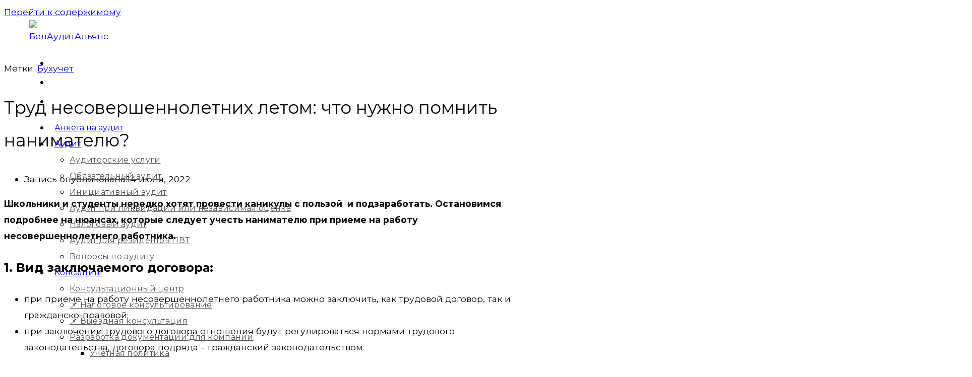

--- FILE ---
content_type: text/html; charset=UTF-8
request_url: https://belaudit.by/archives/3814/
body_size: 58644
content:
<!DOCTYPE html>
<html class="html" lang="ru-RU">
<head>
<meta charset="UTF-8">
<link rel="profile" href="https://gmpg.org/xfn/11">
<meta name='robots' content='index, follow, max-image-preview:large, max-snippet:-1, max-video-preview:-1' />
<link rel="pingback" href="https://belaudit.by/xmlrpc.php">
<meta name="viewport" content="width=device-width, initial-scale=1">
<!-- This site is optimized with the Yoast SEO plugin v25.5 - https://yoast.com/wordpress/plugins/seo/ -->
<title>Прием на работу несовершеннолетних: что нужно помнить при оформлении</title>
<meta name="description" content="Труд несовершеннолетних летом: что нужно помнить нанимателю?" />
<link rel="canonical" href="https://belaudit.by/archives/3814/" />
<meta property="og:locale" content="ru_RU" />
<meta property="og:type" content="article" />
<meta property="og:title" content="Прием на работу несовершеннолетних: что нужно помнить при оформлении" />
<meta property="og:description" content="Труд несовершеннолетних летом: что нужно помнить нанимателю?" />
<meta property="og:url" content="https://belaudit.by/archives/3814/" />
<meta property="og:site_name" content="БелАудитАльянс" />
<meta property="article:publisher" content="https://www.facebook.com/belaudit.by" />
<meta property="article:published_time" content="2022-07-14T11:26:22+00:00" />
<meta property="article:modified_time" content="2022-07-25T06:24:10+00:00" />
<meta property="og:image" content="https://belaudit.by/wp-content/uploads/2022/06/aedrian-ECt01A5HZtw-unsplash6.jpg" />
<meta property="og:image:width" content="1500" />
<meta property="og:image:height" content="844" />
<meta property="og:image:type" content="image/jpeg" />
<meta name="author" content="Консультант" />
<meta name="twitter:card" content="summary_large_image" />
<meta name="twitter:label1" content="Написано автором" />
<meta name="twitter:data1" content="Консультант" />
<meta name="twitter:label2" content="Примерное время для чтения" />
<meta name="twitter:data2" content="7 минут" />
<!-- / Yoast SEO plugin. -->
<link rel='dns-prefetch' href='//fonts.googleapis.com' />
<style type="text/css">.brave_popup{display:none}</style><script data-no-optimize="1"> var brave_popup_data = {}; var bravepop_emailValidation=false; var brave_popup_videos = {};  var brave_popup_formData = {};var brave_popup_adminUser = false; var brave_popup_pageInfo = {"type":"single","pageID":10742,"singleType":"post"};  var bravepop_emailSuggestions={};</script>		<style></style>
<!-- <link rel='stylesheet' id='wp-block-library-css' href='https://belaudit.by/wp-includes/css/dist/block-library/style.min.css?ver=6.6.4' media='all' /> -->
<link rel="stylesheet" type="text/css" href="//belaudit.by/wp-content/cache/wpfc-minified/6m8zo0xy/fjjcr.css" media="all"/>
<style id='wp-block-library-theme-inline-css'>
.wp-block-audio :where(figcaption){color:#555;font-size:13px;text-align:center}.is-dark-theme .wp-block-audio :where(figcaption){color:#ffffffa6}.wp-block-audio{margin:0 0 1em}.wp-block-code{border:1px solid #ccc;border-radius:4px;font-family:Menlo,Consolas,monaco,monospace;padding:.8em 1em}.wp-block-embed :where(figcaption){color:#555;font-size:13px;text-align:center}.is-dark-theme .wp-block-embed :where(figcaption){color:#ffffffa6}.wp-block-embed{margin:0 0 1em}.blocks-gallery-caption{color:#555;font-size:13px;text-align:center}.is-dark-theme .blocks-gallery-caption{color:#ffffffa6}:root :where(.wp-block-image figcaption){color:#555;font-size:13px;text-align:center}.is-dark-theme :root :where(.wp-block-image figcaption){color:#ffffffa6}.wp-block-image{margin:0 0 1em}.wp-block-pullquote{border-bottom:4px solid;border-top:4px solid;color:currentColor;margin-bottom:1.75em}.wp-block-pullquote cite,.wp-block-pullquote footer,.wp-block-pullquote__citation{color:currentColor;font-size:.8125em;font-style:normal;text-transform:uppercase}.wp-block-quote{border-left:.25em solid;margin:0 0 1.75em;padding-left:1em}.wp-block-quote cite,.wp-block-quote footer{color:currentColor;font-size:.8125em;font-style:normal;position:relative}.wp-block-quote.has-text-align-right{border-left:none;border-right:.25em solid;padding-left:0;padding-right:1em}.wp-block-quote.has-text-align-center{border:none;padding-left:0}.wp-block-quote.is-large,.wp-block-quote.is-style-large,.wp-block-quote.is-style-plain{border:none}.wp-block-search .wp-block-search__label{font-weight:700}.wp-block-search__button{border:1px solid #ccc;padding:.375em .625em}:where(.wp-block-group.has-background){padding:1.25em 2.375em}.wp-block-separator.has-css-opacity{opacity:.4}.wp-block-separator{border:none;border-bottom:2px solid;margin-left:auto;margin-right:auto}.wp-block-separator.has-alpha-channel-opacity{opacity:1}.wp-block-separator:not(.is-style-wide):not(.is-style-dots){width:100px}.wp-block-separator.has-background:not(.is-style-dots){border-bottom:none;height:1px}.wp-block-separator.has-background:not(.is-style-wide):not(.is-style-dots){height:2px}.wp-block-table{margin:0 0 1em}.wp-block-table td,.wp-block-table th{word-break:normal}.wp-block-table :where(figcaption){color:#555;font-size:13px;text-align:center}.is-dark-theme .wp-block-table :where(figcaption){color:#ffffffa6}.wp-block-video :where(figcaption){color:#555;font-size:13px;text-align:center}.is-dark-theme .wp-block-video :where(figcaption){color:#ffffffa6}.wp-block-video{margin:0 0 1em}:root :where(.wp-block-template-part.has-background){margin-bottom:0;margin-top:0;padding:1.25em 2.375em}
</style>
<style id='pdfp-pdfposter-style-inline-css'>
.wp-block-pdfp-pdf-poster{overflow:hidden}.pdfp_wrapper .pdf{position:relative}.pdfp_wrapper.pdfp_popup_enabled .iframe_wrapper{display:none}.pdfp_wrapper.pdfp_popup_enabled .iframe_wrapper:fullscreen{display:block}.pdfp_wrapper .iframe_wrapper{height:100%;width:100%}.pdfp_wrapper .iframe_wrapper:fullscreen iframe{height:100vh!important}.pdfp_wrapper .iframe_wrapper iframe{width:100%}.pdfp_wrapper .iframe_wrapper .close{background:#fff;border:1px solid #ddd;border-radius:3px;color:#222;cursor:pointer;display:none;font-family:sans-serif;font-size:36px;line-height:100%;padding:0 7px;position:absolute;right:12px;top:35px;z-index:9999}.pdfp_wrapper .iframe_wrapper:fullscreen .close{display:block}.pdfp_wrapper .pdfp_fullscreen_close{display:none}.pdfp_wrapper.pdfp_fullscreen_opened .pdfp_fullscreen_close{align-items:center;background:#fff;border-radius:3px;color:#222;cursor:pointer;display:flex;font-size:35px;height:30px;justify-content:center;overflow:hidden;padding-bottom:4px;position:fixed;right:20px;top:20px;width:32px}.pdfp_wrapper.pdfp_fullscreen_opened .pdfp_fullscreen_overlay{background:#2229;height:100%;left:0;position:fixed;top:0;width:100%}.pdfp_wrapper.pdfp_fullscreen_opened .iframe_wrapper{display:block;height:90vh;left:50%;max-width:95%;position:fixed;top:50%;transform:translate(-50%,-50%);width:900px;z-index:99999999999}.pdfp_wrapper iframe{border:none;outline:none}.pdfp-adobe-viewer{border:1px solid #ddd;border-radius:3px;cursor:pointer;outline:none;text-decoration:none}.pdfp_download{margin-right:15px}.cta_wrapper{display:flex;gap:10px;margin-bottom:10px;text-align:left}.cta_wrapper a{text-decoration:none!important}.cta_wrapper button{cursor:pointer}.pdfp_wrapper p{margin:10px 0;text-align:center}.popout-disabled{height:50px;position:absolute;right:12px;top:12px;width:50px}.pdfp_wrapper iframe{max-width:100%}.ViewSDK_hideOverflow[data-align=center]{margin-left:auto;margin-right:auto}.ViewSDK_hideOverflow[data-align=left]{margin-right:auto}.ViewSDK_hideOverflow[data-align=right]{margin-left:auto}@media screen and (max-width:768px){.pdfp_wrapper iframe{height:calc(100vw + 120px)}}@media screen and (max-width:576px){.cta_wrapper .pdfp_download{margin-bottom:10px;margin-right:0}.cta_wrapper .pdfp_download button{margin-right:0!important}.cta_wrapper{align-items:center;display:flex;flex-direction:column}}
.pdfp_wrapper .pdf{position:relative}.pdfp_wrapper .iframe_wrapper{height:100%;width:100%}.pdfp_wrapper .iframe_wrapper:fullscreen iframe{height:100vh!important}.pdfp_wrapper .iframe_wrapper iframe{width:100%}.pdfp_wrapper .iframe_wrapper .close{background:#fff;border:1px solid #ddd;border-radius:3px;color:#222;cursor:pointer;display:none;font-family:sans-serif;font-size:36px;line-height:100%;padding:0 7px;position:absolute;right:12px;top:35px;z-index:9999}.pdfp_wrapper .iframe_wrapper:fullscreen .close{display:block}.pdfp-adobe-viewer{border:1px solid #ddd;border-radius:3px;cursor:pointer;outline:none;text-decoration:none}.pdfp_download{margin-right:15px}.cta_wrapper{margin-bottom:10px}.pdfp_wrapper p{margin:10px 0;text-align:center}.popout-disabled{height:50px;position:absolute;right:12px;top:12px;width:50px}@media screen and (max-width:768px){.pdfp_wrapper iframe{height:calc(100vw + 120px)}}.ViewSDK_hideOverflow[data-align=center]{margin-left:auto;margin-right:auto}.ViewSDK_hideOverflow[data-align=left]{margin-right:auto}.ViewSDK_hideOverflow[data-align=right]{margin-left:auto}@media screen and (max-width:768px){.pdfp_wrapper iframe{height:calc(100vw + 120px)!important}}@media screen and (max-width:576px){.cta_wrapper .pdfp_download{margin-bottom:10px;margin-right:0}.cta_wrapper .pdfp_download button{margin-right:0!important}.cta_wrapper{align-items:center;display:flex;flex-direction:column}}.ViewSDK_fullScreenPDFViewer{background-color:#474747}.ViewSDK_fullScreenPDFViewer iframe{background:green;border:none;display:block;height:90%!important;margin:auto;max-width:1320px;position:relative;top:5%;width:90%!important}
</style>
<style id='classic-theme-styles-inline-css'>
/*! This file is auto-generated */
.wp-block-button__link{color:#fff;background-color:#32373c;border-radius:9999px;box-shadow:none;text-decoration:none;padding:calc(.667em + 2px) calc(1.333em + 2px);font-size:1.125em}.wp-block-file__button{background:#32373c;color:#fff;text-decoration:none}
</style>
<style id='global-styles-inline-css'>
:root{--wp--preset--aspect-ratio--square: 1;--wp--preset--aspect-ratio--4-3: 4/3;--wp--preset--aspect-ratio--3-4: 3/4;--wp--preset--aspect-ratio--3-2: 3/2;--wp--preset--aspect-ratio--2-3: 2/3;--wp--preset--aspect-ratio--16-9: 16/9;--wp--preset--aspect-ratio--9-16: 9/16;--wp--preset--color--black: #000000;--wp--preset--color--cyan-bluish-gray: #abb8c3;--wp--preset--color--white: #ffffff;--wp--preset--color--pale-pink: #f78da7;--wp--preset--color--vivid-red: #cf2e2e;--wp--preset--color--luminous-vivid-orange: #ff6900;--wp--preset--color--luminous-vivid-amber: #fcb900;--wp--preset--color--light-green-cyan: #7bdcb5;--wp--preset--color--vivid-green-cyan: #00d084;--wp--preset--color--pale-cyan-blue: #8ed1fc;--wp--preset--color--vivid-cyan-blue: #0693e3;--wp--preset--color--vivid-purple: #9b51e0;--wp--preset--gradient--vivid-cyan-blue-to-vivid-purple: linear-gradient(135deg,rgba(6,147,227,1) 0%,rgb(155,81,224) 100%);--wp--preset--gradient--light-green-cyan-to-vivid-green-cyan: linear-gradient(135deg,rgb(122,220,180) 0%,rgb(0,208,130) 100%);--wp--preset--gradient--luminous-vivid-amber-to-luminous-vivid-orange: linear-gradient(135deg,rgba(252,185,0,1) 0%,rgba(255,105,0,1) 100%);--wp--preset--gradient--luminous-vivid-orange-to-vivid-red: linear-gradient(135deg,rgba(255,105,0,1) 0%,rgb(207,46,46) 100%);--wp--preset--gradient--very-light-gray-to-cyan-bluish-gray: linear-gradient(135deg,rgb(238,238,238) 0%,rgb(169,184,195) 100%);--wp--preset--gradient--cool-to-warm-spectrum: linear-gradient(135deg,rgb(74,234,220) 0%,rgb(151,120,209) 20%,rgb(207,42,186) 40%,rgb(238,44,130) 60%,rgb(251,105,98) 80%,rgb(254,248,76) 100%);--wp--preset--gradient--blush-light-purple: linear-gradient(135deg,rgb(255,206,236) 0%,rgb(152,150,240) 100%);--wp--preset--gradient--blush-bordeaux: linear-gradient(135deg,rgb(254,205,165) 0%,rgb(254,45,45) 50%,rgb(107,0,62) 100%);--wp--preset--gradient--luminous-dusk: linear-gradient(135deg,rgb(255,203,112) 0%,rgb(199,81,192) 50%,rgb(65,88,208) 100%);--wp--preset--gradient--pale-ocean: linear-gradient(135deg,rgb(255,245,203) 0%,rgb(182,227,212) 50%,rgb(51,167,181) 100%);--wp--preset--gradient--electric-grass: linear-gradient(135deg,rgb(202,248,128) 0%,rgb(113,206,126) 100%);--wp--preset--gradient--midnight: linear-gradient(135deg,rgb(2,3,129) 0%,rgb(40,116,252) 100%);--wp--preset--font-size--small: 13px;--wp--preset--font-size--medium: 20px;--wp--preset--font-size--large: 36px;--wp--preset--font-size--x-large: 42px;--wp--preset--spacing--20: 0.44rem;--wp--preset--spacing--30: 0.67rem;--wp--preset--spacing--40: 1rem;--wp--preset--spacing--50: 1.5rem;--wp--preset--spacing--60: 2.25rem;--wp--preset--spacing--70: 3.38rem;--wp--preset--spacing--80: 5.06rem;--wp--preset--shadow--natural: 6px 6px 9px rgba(0, 0, 0, 0.2);--wp--preset--shadow--deep: 12px 12px 50px rgba(0, 0, 0, 0.4);--wp--preset--shadow--sharp: 6px 6px 0px rgba(0, 0, 0, 0.2);--wp--preset--shadow--outlined: 6px 6px 0px -3px rgba(255, 255, 255, 1), 6px 6px rgba(0, 0, 0, 1);--wp--preset--shadow--crisp: 6px 6px 0px rgba(0, 0, 0, 1);}:where(.is-layout-flex){gap: 0.5em;}:where(.is-layout-grid){gap: 0.5em;}body .is-layout-flex{display: flex;}.is-layout-flex{flex-wrap: wrap;align-items: center;}.is-layout-flex > :is(*, div){margin: 0;}body .is-layout-grid{display: grid;}.is-layout-grid > :is(*, div){margin: 0;}:where(.wp-block-columns.is-layout-flex){gap: 2em;}:where(.wp-block-columns.is-layout-grid){gap: 2em;}:where(.wp-block-post-template.is-layout-flex){gap: 1.25em;}:where(.wp-block-post-template.is-layout-grid){gap: 1.25em;}.has-black-color{color: var(--wp--preset--color--black) !important;}.has-cyan-bluish-gray-color{color: var(--wp--preset--color--cyan-bluish-gray) !important;}.has-white-color{color: var(--wp--preset--color--white) !important;}.has-pale-pink-color{color: var(--wp--preset--color--pale-pink) !important;}.has-vivid-red-color{color: var(--wp--preset--color--vivid-red) !important;}.has-luminous-vivid-orange-color{color: var(--wp--preset--color--luminous-vivid-orange) !important;}.has-luminous-vivid-amber-color{color: var(--wp--preset--color--luminous-vivid-amber) !important;}.has-light-green-cyan-color{color: var(--wp--preset--color--light-green-cyan) !important;}.has-vivid-green-cyan-color{color: var(--wp--preset--color--vivid-green-cyan) !important;}.has-pale-cyan-blue-color{color: var(--wp--preset--color--pale-cyan-blue) !important;}.has-vivid-cyan-blue-color{color: var(--wp--preset--color--vivid-cyan-blue) !important;}.has-vivid-purple-color{color: var(--wp--preset--color--vivid-purple) !important;}.has-black-background-color{background-color: var(--wp--preset--color--black) !important;}.has-cyan-bluish-gray-background-color{background-color: var(--wp--preset--color--cyan-bluish-gray) !important;}.has-white-background-color{background-color: var(--wp--preset--color--white) !important;}.has-pale-pink-background-color{background-color: var(--wp--preset--color--pale-pink) !important;}.has-vivid-red-background-color{background-color: var(--wp--preset--color--vivid-red) !important;}.has-luminous-vivid-orange-background-color{background-color: var(--wp--preset--color--luminous-vivid-orange) !important;}.has-luminous-vivid-amber-background-color{background-color: var(--wp--preset--color--luminous-vivid-amber) !important;}.has-light-green-cyan-background-color{background-color: var(--wp--preset--color--light-green-cyan) !important;}.has-vivid-green-cyan-background-color{background-color: var(--wp--preset--color--vivid-green-cyan) !important;}.has-pale-cyan-blue-background-color{background-color: var(--wp--preset--color--pale-cyan-blue) !important;}.has-vivid-cyan-blue-background-color{background-color: var(--wp--preset--color--vivid-cyan-blue) !important;}.has-vivid-purple-background-color{background-color: var(--wp--preset--color--vivid-purple) !important;}.has-black-border-color{border-color: var(--wp--preset--color--black) !important;}.has-cyan-bluish-gray-border-color{border-color: var(--wp--preset--color--cyan-bluish-gray) !important;}.has-white-border-color{border-color: var(--wp--preset--color--white) !important;}.has-pale-pink-border-color{border-color: var(--wp--preset--color--pale-pink) !important;}.has-vivid-red-border-color{border-color: var(--wp--preset--color--vivid-red) !important;}.has-luminous-vivid-orange-border-color{border-color: var(--wp--preset--color--luminous-vivid-orange) !important;}.has-luminous-vivid-amber-border-color{border-color: var(--wp--preset--color--luminous-vivid-amber) !important;}.has-light-green-cyan-border-color{border-color: var(--wp--preset--color--light-green-cyan) !important;}.has-vivid-green-cyan-border-color{border-color: var(--wp--preset--color--vivid-green-cyan) !important;}.has-pale-cyan-blue-border-color{border-color: var(--wp--preset--color--pale-cyan-blue) !important;}.has-vivid-cyan-blue-border-color{border-color: var(--wp--preset--color--vivid-cyan-blue) !important;}.has-vivid-purple-border-color{border-color: var(--wp--preset--color--vivid-purple) !important;}.has-vivid-cyan-blue-to-vivid-purple-gradient-background{background: var(--wp--preset--gradient--vivid-cyan-blue-to-vivid-purple) !important;}.has-light-green-cyan-to-vivid-green-cyan-gradient-background{background: var(--wp--preset--gradient--light-green-cyan-to-vivid-green-cyan) !important;}.has-luminous-vivid-amber-to-luminous-vivid-orange-gradient-background{background: var(--wp--preset--gradient--luminous-vivid-amber-to-luminous-vivid-orange) !important;}.has-luminous-vivid-orange-to-vivid-red-gradient-background{background: var(--wp--preset--gradient--luminous-vivid-orange-to-vivid-red) !important;}.has-very-light-gray-to-cyan-bluish-gray-gradient-background{background: var(--wp--preset--gradient--very-light-gray-to-cyan-bluish-gray) !important;}.has-cool-to-warm-spectrum-gradient-background{background: var(--wp--preset--gradient--cool-to-warm-spectrum) !important;}.has-blush-light-purple-gradient-background{background: var(--wp--preset--gradient--blush-light-purple) !important;}.has-blush-bordeaux-gradient-background{background: var(--wp--preset--gradient--blush-bordeaux) !important;}.has-luminous-dusk-gradient-background{background: var(--wp--preset--gradient--luminous-dusk) !important;}.has-pale-ocean-gradient-background{background: var(--wp--preset--gradient--pale-ocean) !important;}.has-electric-grass-gradient-background{background: var(--wp--preset--gradient--electric-grass) !important;}.has-midnight-gradient-background{background: var(--wp--preset--gradient--midnight) !important;}.has-small-font-size{font-size: var(--wp--preset--font-size--small) !important;}.has-medium-font-size{font-size: var(--wp--preset--font-size--medium) !important;}.has-large-font-size{font-size: var(--wp--preset--font-size--large) !important;}.has-x-large-font-size{font-size: var(--wp--preset--font-size--x-large) !important;}
:where(.wp-block-post-template.is-layout-flex){gap: 1.25em;}:where(.wp-block-post-template.is-layout-grid){gap: 1.25em;}
:where(.wp-block-columns.is-layout-flex){gap: 2em;}:where(.wp-block-columns.is-layout-grid){gap: 2em;}
:root :where(.wp-block-pullquote){font-size: 1.5em;line-height: 1.6;}
</style>
<!-- <link rel='stylesheet' id='dashicons-css' href='https://belaudit.by/wp-includes/css/dashicons.min.css?ver=6.6.4' media='all' /> -->
<!-- <link rel='stylesheet' id='everest-forms-general-css' href='https://belaudit.by/wp-content/plugins/everest-forms/assets/css/everest-forms.css?ver=3.4.1' media='all' /> -->
<!-- <link rel='stylesheet' id='jquery-intl-tel-input-css' href='https://belaudit.by/wp-content/plugins/everest-forms/assets/css/intlTelInput.css?ver=3.4.1' media='all' /> -->
<!-- <link rel='stylesheet' id='pdfp-public-css' href='https://belaudit.by/wp-content/plugins/pdf-poster/build/public.css?ver=2.3.1' media='all' /> -->
<!-- <link rel='stylesheet' id='wp-snow-effect-css' href='https://belaudit.by/wp-content/plugins/wp-snow-effect/public/css/wp-snow-effect-public.css?ver=1.0.0' media='all' /> -->
<!-- <link rel='stylesheet' id='font-awesome-css' href='https://belaudit.by/wp-content/themes/oceanwp/assets/fonts/fontawesome/css/all.min.css?ver=6.4.2' media='all' /> -->
<!-- <link rel='stylesheet' id='simple-line-icons-css' href='https://belaudit.by/wp-content/themes/oceanwp/assets/css/third/simple-line-icons.min.css?ver=2.4.0' media='all' /> -->
<!-- <link rel='stylesheet' id='oceanwp-style-css' href='https://belaudit.by/wp-content/themes/oceanwp/assets/css/style.min.css?ver=3.5.5' media='all' /> -->
<link rel="stylesheet" type="text/css" href="//belaudit.by/wp-content/cache/wpfc-minified/ee31ocu1/6ld4j.css" media="all"/>
<link rel='stylesheet' id='oceanwp-google-font-montserrat-css' href='//fonts.googleapis.com/css?family=Montserrat%3A100%2C200%2C300%2C400%2C500%2C600%2C700%2C800%2C900%2C100i%2C200i%2C300i%2C400i%2C500i%2C600i%2C700i%2C800i%2C900i&#038;subset=latin&#038;display=swap&#038;ver=6.6.4' media='all' />
<!-- <link rel='stylesheet' id='tablepress-default-css' href='https://belaudit.by/wp-content/plugins/tablepress/css/build/default.css?ver=3.2.6' media='all' /> -->
<!-- <link rel='stylesheet' id='js_composer_front-css' href='https://belaudit.by/wp-content/plugins/js_composer/assets/css/js_composer.min.css?ver=8.4' media='all' /> -->
<!-- <link rel="stylesheet" type="text/css" href="https://belaudit.by/wp-content/plugins/smart-slider-3/Public/SmartSlider3/Application/Frontend/Assets/dist/smartslider.min.css?ver=667fb12b" media="all"> -->
<link rel="stylesheet" type="text/css" href="//belaudit.by/wp-content/cache/wpfc-minified/koph7jtt/fjjcr.css" media="all"/>
<link rel="stylesheet" type="text/css" href="https://fonts.googleapis.com/css?display=swap&amp;family=Montserrat%3A300%2C400" media="all">
<style data-related="n2-ss-34">div#n2-ss-34 .n2-ss-slider-1{display:grid;box-sizing:border-box;position:relative;background-repeat:repeat;background-position:50% 50%;background-size:cover;background-attachment:scroll;border:0px solid RGBA(62,62,62,1);border-radius:0px;overflow:hidden;}div#n2-ss-34:not(.n2-ss-loaded) .n2-ss-slider-1{background-image:none !important;}div#n2-ss-34 .n2-ss-slider-2{display:grid;place-items:center;position:relative;overflow:hidden;z-index:10;}div#n2-ss-34 .n2-ss-slider-3{position:relative;width:100%;height:100%;z-index:20;display:grid;grid-template-areas:'slide';}div#n2-ss-34 .n2-ss-slider-3 > *{grid-area:slide;}div#n2-ss-34.n2-ss-full-page--constrain-ratio .n2-ss-slider-3{height:auto;}div#n2-ss-34 .n2-ss-slide-backgrounds{position:absolute;left:0;top:0;width:100%;height:100%;}div#n2-ss-34 .n2-ss-slide-backgrounds{z-index:10;}div#n2-ss-34 .n2-ss-slide{display:grid;place-items:center;grid-auto-columns:100%;position:relative;width:100%;height:100%;-webkit-backface-visibility:hidden;z-index:20;}div#n2-ss-34 .n2-ss-slide{perspective:1500px;}div#n2-ss-34 .n2-ss-button-container,div#n2-ss-34 .n2-ss-button-container a{display:block;}div#n2-ss-34 .n2-ss-button-container--non-full-width,div#n2-ss-34 .n2-ss-button-container--non-full-width a{display:inline-block;}div#n2-ss-34 .n2-ss-button-container.n2-ss-nowrap{white-space:nowrap;}div#n2-ss-34 .n2-ss-button-container a div{display:inline;font-size:inherit;text-decoration:inherit;color:inherit;line-height:inherit;font-family:inherit;font-weight:inherit;}div#n2-ss-34 .n2-ss-button-container a > div{display:inline-flex;align-items:center;vertical-align:top;}div#n2-ss-34 .n2-ss-button-container span{font-size:100%;vertical-align:baseline;}div#n2-ss-34 .n2-ss-button-container a[data-iconplacement="left"] span{margin-right:0.3em;}div#n2-ss-34 .n2-ss-button-container a[data-iconplacement="right"] span{margin-left:0.3em;}div#n2-ss-34 .n-uc-161abd5c38d11-inner{border-width:0px 0px 0px 0px ;border-style:solid;border-color:RGBA(255,255,255,1);}div#n2-ss-34 .n-uc-161abd5c38d11-inner:HOVER{border-width:0px 0px 0px 0px ;border-style:solid;border-color:RGBA(255,255,255,1);}div#n2-ss-34 .n-uc-17f14c880166d-inner{--n2bgimage:URL("//belaudit.by/wp-content/uploads/2021/11/photo-1531346878377-a5be20888e576-e1637323385119.jpeg");background-position:50% 50%,50% 50%;border-width:0px 0px 0px 0px ;border-style:solid;border-color:RGBA(255,255,255,1);}div#n2-ss-34 .n-uc-17f14c880166d-inner:HOVER{border-width:0px 0px 0px 0px ;border-style:solid;border-color:RGBA(255,255,255,1);}div#n2-ss-34 .n2-font-f16cb53a0fcb3d3fd029bf460e7e7a81-hover{font-family: 'Montserrat';color: #000000;font-size:150%;text-shadow: none;line-height: 1.5;font-weight: normal;font-style: normal;text-decoration: none;text-align: center;letter-spacing: normal;word-spacing: normal;text-transform: none;font-weight: 700;}div#n2-ss-34 .n2-font-75b7309b41fffccbd2a2a2220a7c996f-hover{font-family: 'Montserrat';color: #000000;font-size:125%;text-shadow: none;line-height: 1.5;font-weight: normal;font-style: normal;text-decoration: none;text-align: center;letter-spacing: normal;word-spacing: normal;text-transform: none;font-weight: 400;}div#n2-ss-34 .n-uc-K4P9dtCvQkZH-inner{border-width:0px 0px 0px 0px ;border-style:solid;border-color:RGBA(255,255,255,1);}div#n2-ss-34 .n-uc-K4P9dtCvQkZH-inner:HOVER{border-width:0px 0px 0px 0px ;border-style:solid;border-color:RGBA(255,255,255,1);}div#n2-ss-34 .n-uc-bJHE5Q5Isr8y-inner{border-width:0px 0px 0px 0px ;border-style:solid;border-color:RGBA(255,255,255,1);}div#n2-ss-34 .n-uc-bJHE5Q5Isr8y-inner:HOVER{border-width:0px 0px 0px 0px ;border-style:solid;border-color:RGBA(255,255,255,1);}div#n2-ss-34 .n2-font-4ac10aeeccd5577a6aec8d9a09d0b95d-hover{font-family: 'Montserrat';color: #000000;font-size:100%;text-shadow: none;line-height: 1.5;font-weight: normal;font-style: normal;text-decoration: none;text-align: center;letter-spacing: normal;word-spacing: normal;text-transform: none;font-weight: 400;}div#n2-ss-34 .n-uc-hsqVjnpicVcH-inner{border-width:0px 0px 0px 0px ;border-style:solid;border-color:RGBA(255,255,255,1);}div#n2-ss-34 .n-uc-hsqVjnpicVcH-inner:HOVER{border-width:0px 0px 0px 0px ;border-style:solid;border-color:RGBA(255,255,255,1);}div#n2-ss-34 .n-uc-qz6rUIFy13ka-inner{border-width:0px 0px 0px 0px ;border-style:solid;border-color:RGBA(255,255,255,1);}div#n2-ss-34 .n-uc-qz6rUIFy13ka-inner:HOVER{border-width:0px 0px 0px 0px ;border-style:solid;border-color:RGBA(255,255,255,1);}div#n2-ss-34 .n-uc-dr6pJRpnmx70-inner{border-width:0px 0px 0px 0px ;border-style:solid;border-color:RGBA(255,255,255,1);}div#n2-ss-34 .n-uc-dr6pJRpnmx70-inner:HOVER{border-width:0px 0px 0px 0px ;border-style:solid;border-color:RGBA(255,255,255,1);}div#n2-ss-34 .n-uc-VuOBub0Ml2B6-inner{border-width:0px 0px 0px 0px ;border-style:solid;border-color:RGBA(255,255,255,1);}div#n2-ss-34 .n-uc-VuOBub0Ml2B6-inner:HOVER{border-width:0px 0px 0px 0px ;border-style:solid;border-color:RGBA(255,255,255,1);}div#n2-ss-34 .n-uc-GfLDdFFytpao-inner{border-width:0px 0px 0px 0px ;border-style:solid;border-color:RGBA(255,255,255,1);}div#n2-ss-34 .n-uc-GfLDdFFytpao-inner:HOVER{border-width:0px 0px 0px 0px ;border-style:solid;border-color:RGBA(255,255,255,1);}div#n2-ss-34 .n-uc-SXEK43pvqDB0-inner{border-width:0px 0px 0px 0px ;border-style:solid;border-color:RGBA(255,255,255,1);}div#n2-ss-34 .n-uc-SXEK43pvqDB0-inner:HOVER{border-width:0px 0px 0px 0px ;border-style:solid;border-color:RGBA(255,255,255,1);}div#n2-ss-34 .n-uc-RHBQdUTHcizS-inner{border-width:0px 0px 0px 0px ;border-style:solid;border-color:RGBA(255,255,255,1);}div#n2-ss-34 .n-uc-RHBQdUTHcizS-inner:HOVER{border-width:0px 0px 0px 0px ;border-style:solid;border-color:RGBA(255,255,255,1);}div#n2-ss-34 .n-uc-3EuEpP2qFZ3L-inner{border-width:0px 0px 0px 0px ;border-style:solid;border-color:RGBA(255,255,255,1);}div#n2-ss-34 .n-uc-3EuEpP2qFZ3L-inner:HOVER{border-width:0px 0px 0px 0px ;border-style:solid;border-color:RGBA(255,255,255,1);}div#n2-ss-34 .n2-font-99be03bc910791ef17e7147dcd7a8777-link a{font-family: 'Montserrat';color: #000000;font-size:87.5%;text-shadow: none;line-height: 1.5;font-weight: normal;font-style: normal;text-decoration: none;text-align: center;letter-spacing: normal;word-spacing: normal;text-transform: none;font-weight: 600;}div#n2-ss-34 .n2-font-99be03bc910791ef17e7147dcd7a8777-link a:HOVER, div#n2-ss-34 .n2-font-99be03bc910791ef17e7147dcd7a8777-link a:ACTIVE, div#n2-ss-34 .n2-font-99be03bc910791ef17e7147dcd7a8777-link a:FOCUS{color: #ffffff;}div#n2-ss-34 .n2-style-4f2adef058a3bbb62fbcca382cf5345c-heading{background: RGBA(255,255,255,0.5);opacity:1;padding:10px 30px 10px 30px ;box-shadow: none;border: 2px solid RGBA(0,0,0,1);border-radius:30px;}div#n2-ss-34 .n2-style-4f2adef058a3bbb62fbcca382cf5345c-heading:Hover, div#n2-ss-34 .n2-style-4f2adef058a3bbb62fbcca382cf5345c-heading:ACTIVE, div#n2-ss-34 .n2-style-4f2adef058a3bbb62fbcca382cf5345c-heading:FOCUS{background: #000000;}div#n2-ss-34 .n-uc-p1lri14SLkZy-inner{border-width:0px 0px 0px 0px ;border-style:solid;border-color:RGBA(255,255,255,1);}div#n2-ss-34 .n-uc-p1lri14SLkZy-inner:HOVER{border-width:0px 0px 0px 0px ;border-style:solid;border-color:RGBA(255,255,255,1);}div#n2-ss-34 .n-uc-1ff79d5b0af95-inner{--n2bggradient:linear-gradient(RGBA(0,0,0,0.27), RGBA(0,0,0,0.27));--n2bgimage:URL("//belaudit.by/wp-content/uploads/2021/09/pexels-cottonbro-83708735-2.jpg");background-position:50% 50%,9% 48%;border-width:0px 0px 0px 0px ;border-style:solid;border-color:RGBA(255,255,255,1);}div#n2-ss-34 .n-uc-1ff79d5b0af95-inner:HOVER{border-width:0px 0px 0px 0px ;border-style:solid;border-color:RGBA(255,255,255,1);}div#n2-ss-34 .n2-font-8c605a8d95468bc09c459eb19c4e9446-hover{font-family: 'Montserrat';color: #ffffff;font-size:150%;text-shadow: none;line-height: 1.5;font-weight: normal;font-style: normal;text-decoration: none;text-align: center;letter-spacing: normal;word-spacing: normal;text-transform: none;font-weight: 700;}div#n2-ss-34 .n2-font-593b3ae3142873c04292011dc052aeda-hover{font-family: 'Montserrat';color: #ffffff;font-size:100%;text-shadow: none;line-height: 1.5;font-weight: normal;font-style: normal;text-decoration: none;text-align: center;letter-spacing: normal;word-spacing: normal;text-transform: none;font-weight: 400;}div#n2-ss-34 .n2-style-b15a5dfe4132ced4daca9d0167965ccb-heading{background: RGBA(255,255,255,0.8);opacity:1;padding:10px 30px 10px 30px ;box-shadow: none;border: 2px solid RGBA(0,0,0,1);border-radius:30px;}div#n2-ss-34 .n2-style-b15a5dfe4132ced4daca9d0167965ccb-heading:Hover, div#n2-ss-34 .n2-style-b15a5dfe4132ced4daca9d0167965ccb-heading:ACTIVE, div#n2-ss-34 .n2-style-b15a5dfe4132ced4daca9d0167965ccb-heading:FOCUS{background: #10069f;border: 2px solid RGBA(255,255,255,1);}div#n2-ss-34 .n-uc-Z0hErKC8wBXt{padding:0px 0px 0px 0px}div#n2-ss-34 .n-uc-HKZiDlOJbmyb-inner{padding:0px 0px 0px 0px;justify-content:center}div#n2-ss-34 .n-uc-HKZiDlOJbmyb{align-self:center;}div#n2-ss-34 .n-uc-161abd5c38d11-inner{padding:0px 0px 0px 0px}div#n2-ss-34 .n-uc-161abd5c38d11-inner > .n2-ss-layer-row-inner{width:calc(100% + 2px);margin:-0.5px;flex-wrap:nowrap;}div#n2-ss-34 .n-uc-161abd5c38d11-inner > .n2-ss-layer-row-inner > .n2-ss-layer[data-sstype="col"]{margin:0.5px}div#n2-ss-34 .n-uc-17f14c880166d-inner{padding:10px 10px 10px 10px;justify-content:center}div#n2-ss-34 .n-uc-17f14c880166d{width:71%}div#n2-ss-34 .n-uc-uDH2qNX04V3M{--margin-top:50px;--margin-bottom:20px}div#n2-ss-34 .n-uc-K4P9dtCvQkZH-inner{padding:10px 10px 10px 10px}div#n2-ss-34 .n-uc-K4P9dtCvQkZH-inner > .n2-ss-layer-row-inner{width:calc(100% + 21px);margin:-10px;flex-wrap:nowrap;}div#n2-ss-34 .n-uc-K4P9dtCvQkZH-inner > .n2-ss-layer-row-inner > .n2-ss-layer[data-sstype="col"]{margin:10px}div#n2-ss-34 .n-uc-bJHE5Q5Isr8y-inner{padding:10px 10px 10px 10px;justify-content:flex-start}div#n2-ss-34 .n-uc-bJHE5Q5Isr8y{width:33.3%}div#n2-ss-34 .n-uc-WzVHkdbfdlRH{max-width:40px}div#n2-ss-34 .n-uc-hsqVjnpicVcH-inner{padding:10px 10px 10px 10px;justify-content:flex-start}div#n2-ss-34 .n-uc-hsqVjnpicVcH{width:33.3%}div#n2-ss-34 .n-uc-fpYwQFDVw22s{max-width:40px}div#n2-ss-34 .n-uc-qz6rUIFy13ka-inner{padding:10px 10px 10px 10px;justify-content:flex-start}div#n2-ss-34 .n-uc-qz6rUIFy13ka{width:33.3%}div#n2-ss-34 .n-uc-sIrm4EtjZ1I9{max-width:40px}div#n2-ss-34 .n-uc-dr6pJRpnmx70-inner{padding:10px 10px 10px 10px}div#n2-ss-34 .n-uc-dr6pJRpnmx70-inner > .n2-ss-layer-row-inner{width:calc(100% + 21px);margin:-10px;flex-wrap:nowrap;}div#n2-ss-34 .n-uc-dr6pJRpnmx70-inner > .n2-ss-layer-row-inner > .n2-ss-layer[data-sstype="col"]{margin:10px}div#n2-ss-34 .n-uc-VuOBub0Ml2B6-inner{padding:10px 10px 10px 10px;justify-content:flex-start}div#n2-ss-34 .n-uc-VuOBub0Ml2B6{width:33.3%}div#n2-ss-34 .n-uc-VEWvN13dDsL1{max-width:40px}div#n2-ss-34 .n-uc-GfLDdFFytpao-inner{padding:10px 10px 10px 10px;justify-content:flex-start}div#n2-ss-34 .n-uc-GfLDdFFytpao{width:33.3%}div#n2-ss-34 .n-uc-z1I4BfGDtzAR{max-width:40px}div#n2-ss-34 .n-uc-SXEK43pvqDB0-inner{padding:10px 10px 10px 10px;justify-content:flex-start}div#n2-ss-34 .n-uc-SXEK43pvqDB0{width:33.3%}div#n2-ss-34 .n-uc-a3UFljtWoRcA{max-width:40px}div#n2-ss-34 .n-uc-RHBQdUTHcizS-inner{padding:10px 10px 50px 10px}div#n2-ss-34 .n-uc-RHBQdUTHcizS-inner > .n2-ss-layer-row-inner{width:calc(100% + 21px);margin:-10px;flex-wrap:nowrap;}div#n2-ss-34 .n-uc-RHBQdUTHcizS-inner > .n2-ss-layer-row-inner > .n2-ss-layer[data-sstype="col"]{margin:10px}div#n2-ss-34 .n-uc-3EuEpP2qFZ3L-inner{padding:10px 10px 10px 10px;justify-content:center}div#n2-ss-34 .n-uc-3EuEpP2qFZ3L{width:50%}div#n2-ss-34 .n-uc-KXqVTzaMXb4m{align-self:center;}div#n2-ss-34 .n-uc-p1lri14SLkZy-inner{padding:10px 10px 10px 10px;justify-content:center}div#n2-ss-34 .n-uc-p1lri14SLkZy{width:50%}div#n2-ss-34 .n-uc-F9EEbUjel11k{align-self:center;}div#n2-ss-34 .n-uc-1ff79d5b0af95-inner{padding:10px 20px 10px 20px;justify-content:flex-start}div#n2-ss-34 .n-uc-1ff79d5b0af95{width:29%}div#n2-ss-34 .n-uc-18f7d188f44ce{--margin-top:50px;--margin-bottom:10px}div#n2-ss-34 .n-uc-18a32674af854{--margin-top:10px;--margin-bottom:10px}div#n2-ss-34 .n-uc-1ad6f64be99ec{--margin-top:10px;--margin-bottom:20px}div#n2-ss-34 .n-uc-1d42cd0e74e88{--margin-top:20px;--margin-bottom:50px;align-self:center;}@media (min-width: 1200px){div#n2-ss-34 [data-hide-desktopportrait="1"]{display: none !important;}}@media (orientation: landscape) and (max-width: 1199px) and (min-width: 901px),(orientation: portrait) and (max-width: 1199px) and (min-width: 701px){div#n2-ss-34 .n-uc-161abd5c38d11-inner > .n2-ss-layer-row-inner{flex-wrap:nowrap;}div#n2-ss-34 .n-uc-17f14c880166d{width:71%}div#n2-ss-34 .n-uc-K4P9dtCvQkZH-inner > .n2-ss-layer-row-inner{flex-wrap:nowrap;}div#n2-ss-34 .n-uc-bJHE5Q5Isr8y{width:33.3%}div#n2-ss-34 .n-uc-hsqVjnpicVcH{width:33.3%}div#n2-ss-34 .n-uc-qz6rUIFy13ka{width:33.3%}div#n2-ss-34 .n-uc-dr6pJRpnmx70-inner > .n2-ss-layer-row-inner{flex-wrap:nowrap;}div#n2-ss-34 .n-uc-VuOBub0Ml2B6{width:33.3%}div#n2-ss-34 .n-uc-GfLDdFFytpao{width:33.3%}div#n2-ss-34 .n-uc-SXEK43pvqDB0{width:33.3%}div#n2-ss-34 .n-uc-RHBQdUTHcizS-inner > .n2-ss-layer-row-inner{flex-wrap:nowrap;}div#n2-ss-34 .n-uc-3EuEpP2qFZ3L{width:50%}div#n2-ss-34 .n-uc-p1lri14SLkZy{width:50%}div#n2-ss-34 .n-uc-1ff79d5b0af95{width:29%}div#n2-ss-34 [data-hide-tabletportrait="1"]{display: none !important;}}@media (orientation: landscape) and (max-width: 900px),(orientation: portrait) and (max-width: 700px){div#n2-ss-34 .n-uc-161abd5c38d11-inner > .n2-ss-layer-row-inner{flex-wrap:wrap;}div#n2-ss-34 .n-uc-17f14c880166d{width:calc(100% - 1px)}div#n2-ss-34 .n-uc-uDH2qNX04V3M{--ssfont-scale:0.7}div#n2-ss-34 .n-uc-K4P9dtCvQkZH-inner > .n2-ss-layer-row-inner{flex-wrap:wrap;}div#n2-ss-34 .n-uc-bJHE5Q5Isr8y{width:calc(100% - 20px)}div#n2-ss-34 .n-uc-hsqVjnpicVcH{width:calc(100% - 20px)}div#n2-ss-34 .n-uc-qz6rUIFy13ka{width:calc(100% - 20px)}div#n2-ss-34 .n-uc-dr6pJRpnmx70-inner > .n2-ss-layer-row-inner{flex-wrap:wrap;}div#n2-ss-34 .n-uc-VuOBub0Ml2B6{width:calc(100% - 20px)}div#n2-ss-34 .n-uc-GfLDdFFytpao{width:calc(100% - 20px)}div#n2-ss-34 .n-uc-SXEK43pvqDB0{width:calc(100% - 20px)}div#n2-ss-34 .n-uc-RHBQdUTHcizS-inner > .n2-ss-layer-row-inner{flex-wrap:wrap;}div#n2-ss-34 .n-uc-3EuEpP2qFZ3L{width:calc(100% - 20px)}div#n2-ss-34 .n-uc-KXqVTzaMXb4m{--ssfont-scale:0.8}div#n2-ss-34 .n-uc-p1lri14SLkZy{width:calc(100% - 20px)}div#n2-ss-34 .n-uc-F9EEbUjel11k{--ssfont-scale:0.8}div#n2-ss-34 .n-uc-1ff79d5b0af95{width:calc(100% - 1px)}div#n2-ss-34 .n-uc-18f7d188f44ce{--ssfont-scale:0.7}div#n2-ss-34 .n-uc-1d42cd0e74e88{--ssfont-scale:0.8}div#n2-ss-34 [data-hide-mobileportrait="1"]{display: none !important;}}</style>
<script>(function(){this._N2=this._N2||{_r:[],_d:[],r:function(){this._r.push(arguments)},d:function(){this._d.push(arguments)}}}).call(window);</script><script src="https://belaudit.by/wp-content/plugins/smart-slider-3/Public/SmartSlider3/Application/Frontend/Assets/dist/n2.min.js?ver=667fb12b" defer async></script>
<script src="https://belaudit.by/wp-content/plugins/smart-slider-3/Public/SmartSlider3/Application/Frontend/Assets/dist/smartslider-frontend.min.js?ver=667fb12b" defer async></script>
<script src="https://belaudit.by/wp-content/plugins/smart-slider-3/Public/SmartSlider3/Slider/SliderType/Block/Assets/dist/ss-block.min.js?ver=667fb12b" defer async></script>
<script>_N2.r('documentReady',function(){_N2.r(["documentReady","smartslider-frontend","ss-block"],function(){new _N2.SmartSliderBlock('n2-ss-34',{"admin":false,"background.video.mobile":1,"loadingTime":2000,"alias":{"id":0,"smoothScroll":0,"slideSwitch":0,"scroll":1},"align":"normal","isDelayed":0,"responsive":{"mediaQueries":{"all":false,"desktopportrait":["(min-width: 1200px)"],"tabletportrait":["(orientation: landscape) and (max-width: 1199px) and (min-width: 901px)","(orientation: portrait) and (max-width: 1199px) and (min-width: 701px)"],"mobileportrait":["(orientation: landscape) and (max-width: 900px)","(orientation: portrait) and (max-width: 700px)"]},"base":{"slideOuterWidth":1400,"slideOuterHeight":550,"sliderWidth":1400,"sliderHeight":550,"slideWidth":1400,"slideHeight":550},"hideOn":{"desktopLandscape":false,"desktopPortrait":false,"tabletLandscape":false,"tabletPortrait":false,"mobileLandscape":false,"mobilePortrait":false},"onResizeEnabled":true,"type":"fullwidth","sliderHeightBasedOn":"real","focusUser":1,"focusEdge":"auto","breakpoints":[{"device":"tabletPortrait","type":"max-screen-width","portraitWidth":1199,"landscapeWidth":1199},{"device":"mobilePortrait","type":"max-screen-width","portraitWidth":700,"landscapeWidth":900}],"enabledDevices":{"desktopLandscape":0,"desktopPortrait":1,"tabletLandscape":0,"tabletPortrait":1,"mobileLandscape":0,"mobilePortrait":1},"sizes":{"desktopPortrait":{"width":1400,"height":550,"max":3000,"min":1200},"tabletPortrait":{"width":701,"height":275,"customHeight":false,"max":1199,"min":701},"mobilePortrait":{"width":320,"height":125,"customHeight":false,"max":900,"min":320}},"overflowHiddenPage":0,"focus":{"offsetTop":"#wpadminbar","offsetBottom":""}},"controls":{"mousewheel":0,"touch":0,"keyboard":0,"blockCarouselInteraction":1},"playWhenVisible":1,"playWhenVisibleAt":0.5,"lazyLoad":0,"lazyLoadNeighbor":0,"blockrightclick":0,"maintainSession":0,"autoplay":{"enabled":0,"start":0,"duration":8000,"autoplayLoop":1,"allowReStart":0,"pause":{"click":1,"mouse":"enter","mediaStarted":1},"resume":{"click":0,"mouse":0,"mediaEnded":1,"slidechanged":0},"interval":1,"intervalModifier":"loop","intervalSlide":"current"},"perspective":1500,"layerMode":{"playOnce":0,"playFirstLayer":1,"mode":"skippable","inAnimation":"mainInEnd"},"initCallbacks":function(){}})})});</script><script src="https://belaudit.by/wp-includes/js/jquery/jquery.min.js?ver=3.7.1" id="jquery-core-js"></script>
<script src="https://belaudit.by/wp-includes/js/jquery/jquery-migrate.min.js?ver=3.4.1" id="jquery-migrate-js"></script>
<script></script><link rel="https://api.w.org/" href="https://belaudit.by/wp-json/" /><link rel="alternate" title="JSON" type="application/json" href="https://belaudit.by/wp-json/wp/v2/posts/10742" /><link rel="EditURI" type="application/rsd+xml" title="RSD" href="https://belaudit.by/xmlrpc.php?rsd" />
<meta name="generator" content="WordPress 6.6.4" />
<meta name="generator" content="Everest Forms 3.4.1" />
<link rel='shortlink' href='https://belaudit.by/?p=10742' />
<link rel="alternate" title="oEmbed (JSON)" type="application/json+oembed" href="https://belaudit.by/wp-json/oembed/1.0/embed?url=https%3A%2F%2Fbelaudit.by%2Farchives%2F3814%2F" />
<link rel="alternate" title="oEmbed (XML)" type="text/xml+oembed" href="https://belaudit.by/wp-json/oembed/1.0/embed?url=https%3A%2F%2Fbelaudit.by%2Farchives%2F3814%2F&#038;format=xml" />
<!-- Google Tag Manager - targetolog -->
<script>(function(w,d,s,l,i){w[l]=w[l]||[];w[l].push({'gtm.start':
new Date().getTime(),event:'gtm.js'});var f=d.getElementsByTagName(s)[0],
j=d.createElement(s),dl=l!='dataLayer'?'&l='+l:'';j.async=true;j.src=
'https://www.googletagmanager.com/gtm.js?id='+i+dl;f.parentNode.insertBefore(j,f);
})(window,document,'script','dataLayer','GTM-PSV743KN');</script>
<!-- End Google Tag Manager -->
<!-- Google Tag Manager -->
<script>(function(w,d,s,l,i){w[l]=w[l]||[];w[l].push({'gtm.start':
new Date().getTime(),event:'gtm.js'});var f=d.getElementsByTagName(s)[0],
j=d.createElement(s),dl=l!='dataLayer'?'&l='+l:'';j.async=true;j.src=
'https://www.googletagmanager.com/gtm.js?id='+i+dl;f.parentNode.insertBefore(j,f);
})(window,document,'script','dataLayer','GTM-TVZMKK7');</script>
<!-- End Google Tag Manager -->
<meta name="yandex-verification" content="514d2415caa76dcf" />
<meta name="google-site-verification" content="Aqqr_5GPQduTfVqffovc0SdSEcIHEiEUtIYvjv8gkY4" />
<!-- Meta Pixel Code - webcom -->
<script>
!function(f,b,e,v,n,t,s)
{if(f.fbq)return;n=f.fbq=function(){n.callMethod?
n.callMethod.apply(n,arguments):n.queue.push(arguments)};
if(!f._fbq)f._fbq=n;n.push=n;n.loaded=!0;n.version='2.0';
n.queue=[];t=b.createElement(e);t.async=!0;
t.src=v;s=b.getElementsByTagName(e)[0];
s.parentNode.insertBefore(t,s)}(window, document,'script',
'https://connect.facebook.net/en_US/fbevents.js');
fbq('init', '531056925665250');
fbq('track', 'PageView');
</script>
<noscript><img height="1" width="1" style="display:none"
src="https://www.facebook.com/tr?id=531056925665250&ev=PageView&noscript=1"
/></noscript>
<!-- End Meta Pixel Code -->
<script type="application/ld+json">
{
"@context": "https://schema.org/",
"@type": "ProfessionalService",
"name": "ООО БелАудитАльянс",
"aggregateRating": {
"@type": "AggregateRating",
"ratingValue": "4.8",
"bestRating": "5",
"worstRating": "1",
"ratingCount": "30"
}
}
</script>
<style>
</style>
<!-- This site is optimized with the Schema plugin v1.7.9.6 - https://schema.press -->
<script type="application/ld+json">{"@context":"https:\/\/schema.org\/","@type":"BlogPosting","mainEntityOfPage":{"@type":"WebPage","@id":"https:\/\/belaudit.by\/archives\/3814\/"},"url":"https:\/\/belaudit.by\/archives\/3814\/","headline":" Труд несовершеннолетних летом: что нужно помнить...","datePublished":"2022-07-14T14:26:22+03:00","dateModified":"2022-07-25T09:24:10+03:00","publisher":{"@type":"Organization","@id":"https:\/\/belaudit.by\/#organization","name":"БелАудитАльянс","logo":{"@type":"ImageObject","url":"https:\/\/belaudit.by\/wp-content\/uploads\/2023\/04\/logo-baa_93-60.png","width":600,"height":60}},"image":{"@type":"ImageObject","url":"https:\/\/belaudit.by\/wp-content\/uploads\/2022\/06\/aedrian-ECt01A5HZtw-unsplash6.jpg","width":1500,"height":844},"articleSection":"Блог","keywords":"Бухучет","description":"Школьники и студенты нередко хотят провести каникулы с пользой  и подзаработать. Остановимся подробнее на нюансах, которые следует учесть нанимателю при приеме на работу несовершеннолетнего работника. ","author":{"@type":"Person","name":"Консультант","url":"https:\/\/belaudit.by\/archives\/author\/consultant-1\/","image":{"@type":"ImageObject","url":"https:\/\/secure.gravatar.com\/avatar\/9062a9cde3967ac80a1d2c032240d4ff?s=96&d=mm&r=g","height":96,"width":96}}}</script>
<script>document.createElement( "picture" );if(!window.HTMLPictureElement && document.addEventListener) {window.addEventListener("DOMContentLoaded", function() {var s = document.createElement("script");s.src = "https://belaudit.by/wp-content/plugins/webp-express/js/picturefill.min.js";document.body.appendChild(s);});}</script><!-- Analytics by WP Statistics - https://wp-statistics.com -->
<style>.recentcomments a{display:inline !important;padding:0 !important;margin:0 !important;}</style><meta name="generator" content="Powered by WPBakery Page Builder - drag and drop page builder for WordPress."/>
<link rel="icon" href="https://belaudit.by/wp-content/uploads/2024/08/cropped-logo_svg-32x32.jpg" sizes="32x32" />
<link rel="icon" href="https://belaudit.by/wp-content/uploads/2024/08/cropped-logo_svg-192x192.jpg" sizes="192x192" />
<link rel="apple-touch-icon" href="https://belaudit.by/wp-content/uploads/2024/08/cropped-logo_svg-180x180.jpg" />
<meta name="msapplication-TileImage" content="https://belaudit.by/wp-content/uploads/2024/08/cropped-logo_svg-270x270.jpg" />
<style id="wp-custom-css">
#site-header.minimal-header{position:fixed}.example-shadow-3{background:white;border-radius:5px;width:370px;max-width:100%;height:200px;box-shadow:0 1px 5px rgba(0,0,0,0.20),0 1px 5px rgba(0,0,0,0.20)}.example-shadow-1{background:white;box-shadow:0 -2px 5px rgba(0,0,0,0.20)}.example-shadow-2{background:white;border-radius:5px;box-shadow:0 1px 5px rgba(0,0,0,0.20),0 1px 5px rgba(0,0,0,0.20)}.grow:hover{-webkit-transform:scale(1.2);-ms-transform:scale(1.2);transform:scale(1.2)}.example-shadow-4{background:#10069f;border-radius:5px;height:100px;box-shadow:0 1px 5px rgba(0,0,0,0.20),0 1px 5px rgba(0,0,0,0.20)}.tg-container--separate .tg-page-header{background-color:#ffffff}.example-shadow-5{background:#1409b8;border-radius:5px;height:100px;box-shadow:0 1px 5px rgba(0,0,0,0.20),0 1px 5px rgba(0,0,0,0.20)}.tg-container--separate .tg-page-header{background-color:#ffffff}.widget_recent_entries{font-weight:700}.post-date{color:grey;font-weight:400}.tg-meta-style-one{margin-bottom:0}.entry-content{margin-bottom:10px}.catside a:hover{color:#10069f}.wpbh-author-name{margin:10px}.button{color:#fff;/* цвет текста */text-decoration:none!important;/* убирать подчёркивание у ссылок */user-select:none;/* убирать выделение текста */background:#10069f;/* фон кнопки */padding:.7em 1.5em;/* отступ от текста */outline:none;/* убирать контур в Mozilla */font-weight:500;border-radius:0;transition:0.15s;position:relative;left:40%}.button:hover{background:#0662d3;color:#fff}/* при наведении курсора мышки */.button:active{background:#0662d3;color:#fff}/* при нажатии */.image_g{box-sizing:content-box;width:111%;background:rgba(0,0,0,0.5)}.image_g:hover{background:#f00;transition:.3s}.button-1{color:#10069f;/* цвет текста */text-decoration:none!important;/* убирать подчёркивание у ссылок */user-select:none;/* убирать выделение текста */background:#fff;/* фон кнопки */box-sizing:padding-box;width:110%;height:50%;padding:1.5em 1.5em;outline:none;/* убирать контур в Mozilla */font-size:14px;font-weight:600;border-radius:0;transition:0.15s;box-shadow:0 1px 3px rgba(0,0,0,0.15),0 1px 3px rgba(0,0,0,0.15);position:relative;display:flex;display:inline-flex;cursor:pointer;vertical-align:super;justify-content:space-around}.button-1:hover{color:#fff;background:#0662d3;box-shadow:0 1px 5px rgba(6,98,210,0.15),0 1px 5px rgba(6,98,210,0.15)}/* при нажатии */.button-2{color:#000;/* цвет текста */text-decoration:none!important;/* убирать подчёркивание у ссылок */user-select:none;/* убирать выделение текста */background:#f5f5f5;/* фон кнопки */box-sizing:content-box;width:100%;height:80px;padding:2em .8em;outline:none;/* убирать контур в Mozilla */font-size:14px;font-weight:600;border-radius:0;border-color:000;transition:0.15s}.button-2:hover{color:#000;background:rgba(90,161,227,0.3)}/* при нажатии */.button-3{color:#000;/* цвет текста */text-decoration:none!important;/* убирать подчёркивание у ссылок */user-select:none;/* убирать выделение текста */background:#fff;/* фон кнопки */padding:.7em 1.5em;/* отступ от текста */outline:none;/* убирать контур в Mozilla */font-weight:500;border-radius:0;transition:0.15s;position:relative;left:40%}.button-3:hover{background:#fff;color:#000;box-shadow:0 1px 20px rgba(255,255,255,0.2),0 1px 20px rgba(255,255,255,0.2);border-color:000;width:190px;height:50px}#world{position:fixed;top:0;right:0;bottom:0;left:0;z-index:-1}.block1{background:#ffffff;padding:5px}.button-11{color:#000;/* цвет текста */text-decoration:none!important;/* убирать подчёркивание у ссылок */user-select:none;/* убирать выделение текста */background:#fff;/* фон кнопки */box-sizing:border-box;width:100%;height:inherit;padding:1.5em 1.5em;outline:none;/* убирать контур в Mozilla */font-size:14px;font-weight:400;transition:0.15s;box-shadow:0 1px 10px rgba(0,0,0,0.15),0 1px 1px rgba(0,0,0,0.15);position:relative;display:flex;display:inline-flex;cursor:pointer;vertical-align:super;justify-content:space-around;border-color:#f4f4f4;border-radius:15px;padding-top:30px}.button-11:hover{color:#fff;background:#0662d3;box-shadow:0 1px 5px rgba(6,98,210,0.15),0 1px 5px rgba(6,98,210,0.15)}/* при нажатии */.button-12{color:#000;/* цвет текста */text-decoration:none!important;/* убирать подчёркивание у ссылок */user-select:none;/* убирать выделение текста */background:#fff;/* фон кнопки */box-sizing:border-box;padding:1.5em 1.5em;outline:none;/* убирать контур в Mozilla */transition:0.15s;box-shadow:0 1px 10px rgba(0,0,0,0.15),0 1px 1px rgba(0,0,0,0.15);position:relative;display:flex;display:inline-flex;cursor:pointer;vertical-align:super;justify-content:space-around;border-color:#f4f4f4;border-radius:15px}.button-12:hover{color:#fff;background:#0662d3;box-shadow:0 1px 5px rgba(6,98,210,0.15),0 1px 5px rgba(6,98,210,0.15)}/* при нажатии */.blok2{border:3px solid;border-color:#10069f;border-radius:15px}.blok3{border:3px solid;border-color:#fff}.blok4{box-shadow:0 1px 10px rgba(0,0,0,0.2),0 1px 10px rgba(0,0,0,0.2);background:#fff}.blok5{box-shadow:0 5px 5px rgba(0,0,0,0.1),0 2px 5px rgba(0,0,0,0.1);border-radius:15px}.blok5-1{box-shadow:0 5px 5px rgba(0,0,0,0.1),0 2px 5px rgba(0,0,0,0.1);border-radius:15px}/* Style the buttons that are used to open and close the accordion panel */.accordion{background-color:#deeeff;color:#000;cursor:pointer;padding:18px;width:100%;text-align:left;border:none;outline:none;transition:0.4s;border-radius:15px}.accordion1{background-color:#deeeff;color:#000;cursor:pointer;padding:18px;width:100%;text-align:left;border:none;outline:none;transition:0.4s;border-radius:15px}.accordion2{background-color:#deeeff;color:#000;cursor:pointer;padding:18px;width:100%;text-align:left;border:none;outline:none;transition:0.4s;border-radius:15px}/* Add a background color to the button if it is clicked on (add the .active class with JS),and when you move the mouse over it (hover) */.active,.accordion:hover{background-color:#b1d6ff}.active,.accordion1:hover{background-color:#b1d6ff}.active,.accordion2:hover{background-color:#b1d6ff}/* Style the accordion panel. Note:hidden by default */.panel{padding:0 18px;display:none;overflow:hidden}.wpbh-content{margin-left:0;margin-right:0}.wpbh-counter-text{text-align:center}.button-4{color:#fff;/* цвет текста */text-decoration:none!important;/* убирать подчёркивание у ссылок */user-select:none;/* убирать выделение текста */background:#10069f;/* фон кнопки */box-sizing:padding-box;width:80%;padding:1.2em 2em;max-height:90px;height:50px;outline:none;/* убирать контур в Mozilla */font-size:14px;font-weight:400;border-radius:100px;transition:0.15s}.button-4:hover{color:#fff;background:#0662d3}/* при нажатии */.button-41{text-decoration:none!important;/* убирать подчёркивание у ссылок */user-select:none;/* убирать выделение текста */box-sizing:padding-box;width:80%;padding:1.1em 2em;max-height:90px;height:50px;outline:none;/* убирать контур в Mozilla */font-size:14px;font-weight:400;border-color:#10069f;border:2px solid;border-radius:100px;transition:0.15s}.button-41:hover{color:#fff;background:#0662d3}/* при нажатии */.button-42{color:#fff;/* цвет текста */text-decoration:none!important;/* убирать подчёркивание у ссылок */user-select:none;/* убирать выделение текста */box-sizing:padding-box;width:80%;padding:1.1em 2em;max-height:90px;height:50px;outline:none;/* убирать контур в Mozilla */font-size:14px;font-weight:400;border-color:#fff;border:2px solid;border-radius:100px;transition:0.15s}.button-42:hover{color:#10069f;background:#ffffff}/* при нажатии */.image-1{border-radius:100px;/* Радиус скругления */border:1px solid #fff;/* Параметры рамки */}.section-1{position:relative}.beg2{font-size:40px;font-weight:300;color:#fff}.nf-form-content button,.nf-form-content input[type=button],.nf-form-content input[type=submit]{background:#10069f !important;color:#fff !important;/* цвет текста */text-decoration:none!important;/* убирать подчёркивание у ссылок */user-select:none;/* убирать выделение текста */box-sizing:padding-box;padding:1.1em 2em;max-height:90px;height:50px;outline:none;/* убирать контур в Mozilla */font-size:14px;font-weight:400;border-radius:100px}.qmn_quiz_container .qmn_btn,.qmn_quiz_container .btn{text-decoration:none!important;/* убирать подчёркивание у ссылок */user-select:none;/* убирать выделение текста */box-sizing:padding-box;outline:none;/* убирать контур в Mozilla */font-size:14px;font-weight:400;border-radius:100px;transition:0.15s width:80%;padding:1.1em 2em;max-height:90px;height:50px}.nf-form-content,label{font-size:16px!important}.nf-form-fields-required{font-size:16px!important;line-height:1.5}.button-41-2{color:#10069f;/* цвет текста */text-decoration:none!important;/* убирать подчёркивание у ссылок */user-select:none;/* убирать выделение текста */box-sizing:padding-box;padding:0 2em;max-height:90px;height:50px;outline:none;/* убирать контур в Mozilla */font-size:14px;font-weight:400;border-color:#10069f;border:2px solid;border-radius:100px;transition:0.15s;position:relative;top:50%;left:45%}.button-41-2:hover{color:#fff;background:#0662d3}/* при нажатии */.button-41-3{color:#fff;/* цвет текста */background:#10069f;text-decoration:none!important;/* убирать подчёркивание у ссылок */user-select:none;/* убирать выделение текста */box-sizing:padding-box;padding:0 2em;max-height:90px;height:50px;outline:none;/* убирать контур в Mozilla */font-size:14px;font-weight:400;border-color:#10069f;border:2px solid;border-radius:100px;transition:0.15s;position:relative;top:50%;left:45%}.button-41-3:hover{color:#fff;background:#0662d3}/* при нажатии */.navigacia{position:fixed;bottom:35%;/* Положение от нижнего края */right:10px;width:50px;z-index:99999}.number{width:100px;height:40px;padding:20px;background:#ccc;font:bold 35px Arial;color:red;text-align:center}.blok6{position:relative;display:inline-block;min-height:320px;text-align:center;padding-bottom:40px}.button-43{position:absolute;/* добавили */bottom:0;color:#10069f;/* цвет текста */text-decoration:none!important;/* убирать подчёркивание у ссылок */user-select:none;/* убирать выделение текста */box-sizing:padding-box;padding:.6em 2em;max-width:200px;height:50px;outline:none;/* убирать контур в Mozilla */font-size:14px;font-weight:400;border-color:#10069f;border:2px solid;border-radius:100px;transition:0.15s;text-align:center}.button-43:hover{color:#ffffff;background:#0662d3}/* при нажатии */.btn-cont{width:100%;height:30px;position:absolute;bottom:40px;display:flex;align-items:center;justify-content:center;left:0}.button-43-1{position:absolute;/* добавили */bottom:0;color:#fff;/* цвет текста */text-decoration:none;/* убирать подчёркивание у ссылок */user-select:none;/* убирать выделение текста */background:#10069f;/* фон кнопки */box-sizing:padding-box;padding:.7em 2em;max-width:200px;height:50px;outline:none;/* убирать контур в Mozilla */font-size:14px;font-weight:400;border-radius:100px;transition:0.15s}.button-43-1:hover{color:#fff;background:#0662d3}/* при нажатии */.tag-cloud-link{text-decoration:none!important;/* убирать подчёркивание у ссылок */}.metki{text-decoration:none!important;/* убирать подчёркивание у ссылок */}.podpis{z-index:199999}.wpbh-post-title-link{text-decoration:none!important;/* убирать подчёркивание у ссылок */}.wpbh-post-title{font-weight:600}.vc_gitem-link{text-decoration:none!important;/* убирать подчёркивание у ссылок */font-weight:600}.vc_tta-title-text{text-decoration:none!important;/* убирать подчёркивание у ссылок */font-size:24px;font-weight:600;color:#000000}.vc_tta-icon,fa fa-chevron-right{text-decoration:none!important;/* убирать подчёркивание у ссылок */font-size:30px;color:#000000}.breadcrumbs{font-size:10pt;color:#626262;padding-bottom:10px;padding-left:20px;max-width:600px;white-space:nowrap;overflow:hidden;text-overflow:ellipsis}.breadcrumbs a{color:#626262}.breadcrumbs a:hover{color:#10069f}.breadcrumbs2{font-size:10pt;color:#626262;padding-left:20px;padding-top:10px;max-width:600px;white-space:nowrap;overflow:hidden;text-overflow:ellipsis;margin-top:-20px}.breadcrumbs2 a{color:#626262}.breadcrumbs2 a:hover{color:#10069f}.container{padding-top:80px!important}.wpbh-button-title{font-weight:500;font-size:13pt!important}.vc_general.vc_btn3.vc_btn3-size-lg.vc_btn3-shape-round.vc_btn3-style-modern.vc_btn3-block.vc_btn3-color-grey{color:#fff;/* цвет текста */text-decoration:none!important;/* убирать подчёркивание у ссылок */border-radius:100px;font-weight:550;background:#10069f;/* фон кнопки */}.vc_general.vc_btn3.vc_btn3-size-lg.vc_btn3-shape-round.vc_btn3-style-modern.vc_btn3-block.vc_btn3-color-grey:hover{color:#fff;/* цвет текста */text-decoration:none!important;/* убирать подчёркивание у ссылок */border-radius:100px;font-weight:550;background:#0662d3;/* фон кнопки */}.qsm-btn.qsm-next.qmn_btn.mlw_qmn_quiz_link.mlw_next.mlw_custom_next{background:#10069f!important;/* фон кнопки */color:#fff;border-radius:100px}.odometer-value{font-weight:700}.vc_general.vc_btn3.vc_btn3-size-lg.vc_btn3-shape-round.vc_btn3-style-outline-custom{text-decoration:none!important;/* убирать подчёркивание у ссылок */font-weight:500;font-size:13pt;height:60px}.okno{border-radius:100px;border-color:#ffffff;border:2px solid;padding-left:20px;padding-right:20px;padding-top:5px;padding-bottom:5px}.vc_general.vc_btn3.vc_btn3-size-lg.vc_btn3-shape-round.vc_btn3-style-flat.vc_btn3-block.vc_btn3-icon-right.vc_btn3-color-white{font-weight:550;text-decoration:none!important;/* убирать подчёркивание у ссылок */color:#000000}.vc_column-inner{padding-bottom:5px}.ff_conv_app_34{background-color:rgba(0,0,0,0.0)!important}.ff_conv_app_31{background-color:rgba(0,0,0,0.0)!important}.ff_conv_app_35{background-color:rgba(0,0,0,0.0)!important}.ff_conv_app_36{background-color:rgba(0,0,0,0.0)!important}.ff_conv_app_37{background-color:rgba(0,0,0,0.0)!important}.ff_conv_app_38{background-color:rgba(0,0,0,0.0)!important}.ff_conv_app_39{background-color:rgba(0,0,0,0.0)!important}.ff_conv_app_41{background-color:rgba(0,0,0,0.0)!important}.ff_conv_app_42{background-color:rgba(0,0,0,0.0)!important}.ff_conv_app_43{background-color:rgba(0,0,0,0.0)!important}.ff_conv_app_44{background-color:rgba(0,0,0,0.0)!important}.ff_conv_app_45{background-color:rgba(0,0,0,0.0)!important}.ff_conv_app_46{background-color:rgba(0,0,0,0.0)!important}.ff_conv_app_68{background-color:rgba(0,0,0,0.0)!important}.b24-form-btn{color:#fff!important;background:#10069f!important;border-radius:100px!important;font-family:'montserrat',sans-serif!important}.b24-form-wrapper.b24-form-border-bottom{border-color:#fff!important}.b24-form-control{background:rgba(4,69,175,0.1)!important;border:1px solid #0445AF!important}.b24-form-control-label{color:#0445AF!important;font-weight:500!important;font-family:'montserrat',sans-serif!important;opacity:100!important}.ff_conv_section_wrapper.ff_conv_layout_default{padding:10px 0!important}.ff_conv_input.q-inner{padding:10px 0!important}.gr-sv{background:linear-gradient(90deg,rgba(218,223,234,1) 0,rgba(218,230,243,1) 50%);border-top-left-radius:50px;border-top-right-radius:50px;z-index:10!important;position:relative!important}.gr-sv-2{background:linear-gradient(90deg,rgba(218,223,234,1) 0,rgba(218,230,243,1) 50%);border-radius:50px}.gr-sv-3{background:linear-gradient(90deg,rgba(230,253,255,1) 0,rgba(237,255,255,1) 100%);border-top-left-radius:50px;border-top-right-radius:50px;z-index:10!important;position:relative!important}.vc_btn3-style-gradient{background:linear-gradient(105deg,rgba(16,6,159,1) 20%,rgba(5,0,255,1) 50%)!important;border-radius:100px!important;text-decoration:none!important}.vc_btn3-style-gradient:hover{background:linear-gradient(-75deg,rgba(16,6,159,1) 10%,rgba(5,0,255,1) 50%)!important;border-radius:100px!important}.vc_tta-title-text{font-size:14pt!important;font-weight:500;text-decoration:none!important}.sekcia-1{background-color:#E5F3FF;border-radius:20px}.audit-block{display:flex;justify-content:space-between;align-items:center;background-color:#e5f3ff;padding:30px;border-radius:0 20px 20px 20px}.audit-text{max-width:60%;font-weight:500;line-height:1.5}.audit-image{max-width:30%}		</style>
<style type="text/css" data-type="vc_shortcodes-custom-css">.vc_custom_1599206243160{margin-bottom: 50px !important;}</style><noscript><style> .wpb_animate_when_almost_visible { opacity: 1; }</style></noscript><!-- OceanWP CSS -->
<style type="text/css">
/* General CSS */a:hover,a.light:hover,.theme-heading .text::before,.theme-heading .text::after,#top-bar-content >a:hover,#top-bar-social li.oceanwp-email a:hover,#site-navigation-wrap .dropdown-menu >li >a:hover,#site-header.medium-header #medium-searchform button:hover,.oceanwp-mobile-menu-icon a:hover,.blog-entry.post .blog-entry-header .entry-title a:hover,.blog-entry.post .blog-entry-readmore a:hover,.blog-entry.thumbnail-entry .blog-entry-category a,ul.meta li a:hover,.dropcap,.single nav.post-navigation .nav-links .title,body .related-post-title a:hover,body #wp-calendar caption,body .contact-info-widget.default i,body .contact-info-widget.big-icons i,body .custom-links-widget .oceanwp-custom-links li a:hover,body .custom-links-widget .oceanwp-custom-links li a:hover:before,body .posts-thumbnails-widget li a:hover,body .social-widget li.oceanwp-email a:hover,.comment-author .comment-meta .comment-reply-link,#respond #cancel-comment-reply-link:hover,#footer-widgets .footer-box a:hover,#footer-bottom a:hover,#footer-bottom #footer-bottom-menu a:hover,.sidr a:hover,.sidr-class-dropdown-toggle:hover,.sidr-class-menu-item-has-children.active >a,.sidr-class-menu-item-has-children.active >a >.sidr-class-dropdown-toggle,input[type=checkbox]:checked:before{color:#12c1ed}.single nav.post-navigation .nav-links .title .owp-icon use,.blog-entry.post .blog-entry-readmore a:hover .owp-icon use,body .contact-info-widget.default .owp-icon use,body .contact-info-widget.big-icons .owp-icon use{stroke:#12c1ed}input[type="button"],input[type="reset"],input[type="submit"],button[type="submit"],.button,#site-navigation-wrap .dropdown-menu >li.btn >a >span,.thumbnail:hover i,.post-quote-content,.omw-modal .omw-close-modal,body .contact-info-widget.big-icons li:hover i,body div.wpforms-container-full .wpforms-form input[type=submit],body div.wpforms-container-full .wpforms-form button[type=submit],body div.wpforms-container-full .wpforms-form .wpforms-page-button{background-color:#12c1ed}.thumbnail:hover .link-post-svg-icon{background-color:#12c1ed}body .contact-info-widget.big-icons li:hover .owp-icon{background-color:#12c1ed}.widget-title{border-color:#12c1ed}blockquote{border-color:#12c1ed}#searchform-dropdown{border-color:#12c1ed}.dropdown-menu .sub-menu{border-color:#12c1ed}.blog-entry.large-entry .blog-entry-readmore a:hover{border-color:#12c1ed}.oceanwp-newsletter-form-wrap input[type="email"]:focus{border-color:#12c1ed}.social-widget li.oceanwp-email a:hover{border-color:#12c1ed}#respond #cancel-comment-reply-link:hover{border-color:#12c1ed}body .contact-info-widget.big-icons li:hover i{border-color:#12c1ed}#footer-widgets .oceanwp-newsletter-form-wrap input[type="email"]:focus{border-color:#12c1ed}blockquote,.wp-block-quote{border-left-color:#12c1ed}body .contact-info-widget.big-icons li:hover .owp-icon{border-color:#12c1ed}input[type="button"]:hover,input[type="reset"]:hover,input[type="submit"]:hover,button[type="submit"]:hover,input[type="button"]:focus,input[type="reset"]:focus,input[type="submit"]:focus,button[type="submit"]:focus,.button:hover,.button:focus,#site-navigation-wrap .dropdown-menu >li.btn >a:hover >span,.post-quote-author,.omw-modal .omw-close-modal:hover,body div.wpforms-container-full .wpforms-form input[type=submit]:hover,body div.wpforms-container-full .wpforms-form button[type=submit]:hover,body div.wpforms-container-full .wpforms-form .wpforms-page-button:hover{background-color:#0c9dc9}a:hover{color:#12c1ed}a:hover .owp-icon use{stroke:#12c1ed}.container{width:1920px}@media only screen and (min-width:960px){.widget-area,.content-left-sidebar .widget-area{width:24%}}#main #content-wrap,.separate-layout #main #content-wrap{padding-top:120px}#scroll-top{border-radius:100px}#scroll-top{background-color:#10069f}#scroll-top:hover{background-color:#0c9dc9}/* Blog CSS */.single-post.content-max-width #wrap .thumbnail,.single-post.content-max-width #wrap .wp-block-buttons,.single-post.content-max-width #wrap .wp-block-verse,.single-post.content-max-width #wrap .entry-header,.single-post.content-max-width #wrap ul.meta,.single-post.content-max-width #wrap .entry-content p,.single-post.content-max-width #wrap .entry-content h1,.single-post.content-max-width #wrap .entry-content h2,.single-post.content-max-width #wrap .entry-content h3,.single-post.content-max-width #wrap .entry-content h4,.single-post.content-max-width #wrap .entry-content h5,.single-post.content-max-width #wrap .entry-content h6,.single-post.content-max-width #wrap .wp-block-image,.single-post.content-max-width #wrap .wp-block-gallery,.single-post.content-max-width #wrap .wp-block-video,.single-post.content-max-width #wrap .wp-block-quote,.single-post.content-max-width #wrap .wp-block-text-columns,.single-post.content-max-width #wrap .wp-block-code,.single-post.content-max-width #wrap .entry-content ul,.single-post.content-max-width #wrap .entry-content ol,.single-post.content-max-width #wrap .wp-block-cover-text,.single-post.content-max-width #wrap .wp-block-cover,.single-post.content-max-width #wrap .wp-block-columns,.single-post.content-max-width #wrap .post-tags,.single-post.content-max-width #wrap .comments-area,.single-post.content-max-width #wrap .wp-block-embed,#wrap .wp-block-separator.is-style-wide:not(.size-full){max-width:1000px}.single-post.content-max-width #wrap .wp-block-image.alignleft,.single-post.content-max-width #wrap .wp-block-image.alignright{max-width:500px}.single-post.content-max-width #wrap .wp-block-image.alignleft{margin-left:calc( 50% - 500px)}.single-post.content-max-width #wrap .wp-block-image.alignright{margin-right:calc( 50% - 500px)}.single-post.content-max-width #wrap .wp-block-embed,.single-post.content-max-width #wrap .wp-block-verse{margin-left:auto;margin-right:auto}/* Header CSS */#site-header-inner{padding:0 50px 0 50px}#site-header.has-header-media .overlay-header-media{background-color:rgba(0,0,0,0.5)}#site-logo #site-logo-inner a img,#site-header.center-header #site-navigation-wrap .middle-site-logo a img{max-width:100px}.effect-one #site-navigation-wrap .dropdown-menu >li >a.menu-link >span:after,.effect-three #site-navigation-wrap .dropdown-menu >li >a.menu-link >span:after,.effect-five #site-navigation-wrap .dropdown-menu >li >a.menu-link >span:before,.effect-five #site-navigation-wrap .dropdown-menu >li >a.menu-link >span:after,.effect-nine #site-navigation-wrap .dropdown-menu >li >a.menu-link >span:before,.effect-nine #site-navigation-wrap .dropdown-menu >li >a.menu-link >span:after{background-color:#10069f}.effect-four #site-navigation-wrap .dropdown-menu >li >a.menu-link >span:before,.effect-four #site-navigation-wrap .dropdown-menu >li >a.menu-link >span:after,.effect-seven #site-navigation-wrap .dropdown-menu >li >a.menu-link:hover >span:after,.effect-seven #site-navigation-wrap .dropdown-menu >li.sfHover >a.menu-link >span:after{color:#10069f}.effect-seven #site-navigation-wrap .dropdown-menu >li >a.menu-link:hover >span:after,.effect-seven #site-navigation-wrap .dropdown-menu >li.sfHover >a.menu-link >span:after{text-shadow:10px 0 #10069f,-10px 0 #10069f}#site-navigation-wrap .dropdown-menu >li >a{padding:0 10px}#site-navigation-wrap .dropdown-menu >li >a:hover,.oceanwp-mobile-menu-icon a:hover,#searchform-header-replace-close:hover{color:#10069f}#site-navigation-wrap .dropdown-menu >li >a:hover .owp-icon use,.oceanwp-mobile-menu-icon a:hover .owp-icon use,#searchform-header-replace-close:hover .owp-icon use{stroke:#10069f}.dropdown-menu .sub-menu{min-width:370px}.dropdown-menu .sub-menu,#searchform-dropdown,.current-shop-items-dropdown{border-color:#10069f}.dropdown-menu ul li a.menu-link{color:#555555}.dropdown-menu ul li a.menu-link .owp-icon use{stroke:#555555}.dropdown-menu ul li a.menu-link:hover{color:#10069f}.dropdown-menu ul li a.menu-link:hover .owp-icon use{stroke:#10069f}.dropdown-menu ul li a.menu-link:hover{background-color:#f4f4f4}.oceanwp-social-menu ul li a,.oceanwp-social-menu .colored ul li a,.oceanwp-social-menu .minimal ul li a,.oceanwp-social-menu .dark ul li a{font-size:20px}.oceanwp-social-menu ul li a .owp-icon,.oceanwp-social-menu .colored ul li a .owp-icon,.oceanwp-social-menu .minimal ul li a .owp-icon,.oceanwp-social-menu .dark ul li a .owp-icon{width:20px;height:20px}.oceanwp-social-menu ul li a{margin:0 -3px 0 -3px}.oceanwp-social-menu.simple-social ul li a:hover{color:#10069f!important}.oceanwp-social-menu.simple-social ul li a:hover .owp-icon use{stroke:#10069f!important}body .sidr a:hover,body .sidr-class-dropdown-toggle:hover,body .sidr-class-dropdown-toggle .fa,body .sidr-class-menu-item-has-children.active >a,body .sidr-class-menu-item-has-children.active >a >.sidr-class-dropdown-toggle,#mobile-dropdown ul li a:hover,#mobile-dropdown ul li a .dropdown-toggle:hover,#mobile-dropdown .menu-item-has-children.active >a,#mobile-dropdown .menu-item-has-children.active >a >.dropdown-toggle,#mobile-fullscreen ul li a:hover,#mobile-fullscreen .oceanwp-social-menu.simple-social ul li a:hover{color:#10069f}#mobile-fullscreen a.close:hover .close-icon-inner,#mobile-fullscreen a.close:hover .close-icon-inner::after{background-color:#10069f}.sidr-class-dropdown-menu ul,#mobile-dropdown ul li ul,#mobile-fullscreen ul ul.sub-menu{background-color:rgba(255,255,255,0.02)}/* Top Bar CSS */#top-bar{padding:10px 30px 10px 30px}#top-bar-wrap,.oceanwp-top-bar-sticky{background-color:#10069f}#top-bar-wrap,#top-bar-content strong{color:#ffffff}#top-bar-social li a{font-size:20px}#top-bar-social li a{padding:0}#top-bar-social li a{color:#ffffff}#top-bar-social li a .owp-icon use{stroke:#ffffff}/* Footer Widgets CSS */#footer-widgets{background-color:#ffffff}#footer-widgets li,#footer-widgets #wp-calendar caption,#footer-widgets #wp-calendar th,#footer-widgets #wp-calendar tbody,#footer-widgets .contact-info-widget i,#footer-widgets .oceanwp-newsletter-form-wrap input[type="email"],#footer-widgets .posts-thumbnails-widget li,#footer-widgets .social-widget li a{border-color:rgba(85,85,85,0)}#footer-widgets .contact-info-widget .owp-icon{border-color:rgba(85,85,85,0)}#footer-widgets .footer-box a,#footer-widgets a{color:#3f3f3f}#footer-widgets .footer-box a:hover,#footer-widgets a:hover{color:#10069f}/* Footer Bottom CSS */#footer-bottom{background-color:#ffffff}#footer-bottom,#footer-bottom p{color:#0a0a0a}#footer-bottom a:hover,#footer-bottom #footer-bottom-menu a:hover{color:#10069f}/* Typography CSS */body{font-family:Montserrat;font-size:13pt;color:#000000;line-height:1.9}h1,h2,h3,h4,h5,h6,.theme-heading,.widget-title,.oceanwp-widget-recent-posts-title,.comment-reply-title,.entry-title,.sidebar-box .widget-title{font-weight:400;color:#000000}h1{font-family:Montserrat;font-weight:300;font-size:40pt;color:#0a0a0a}@media (max-width:480px){h1{font-size:24pt}}h2{font-weight:300;font-size:24pt;color:#000000}h3{font-weight:300;font-size:18pt;color:#000000}h4{font-weight:300;font-size:13pt;color:#000000}#site-navigation-wrap .dropdown-menu >li >a,#site-header.full_screen-header .fs-dropdown-menu >li >a,#site-header.top-header #site-navigation-wrap .dropdown-menu >li >a,#site-header.center-header #site-navigation-wrap .dropdown-menu >li >a,#site-header.medium-header #site-navigation-wrap .dropdown-menu >li >a,.oceanwp-mobile-menu-icon a{font-family:Montserrat;font-weight:400;font-style:normal;font-size:12pt}.dropdown-menu ul li a.menu-link,#site-header.full_screen-header .fs-dropdown-menu ul.sub-menu li a{font-size:12pt;line-height:1;letter-spacing:.3px;text-transform:none}.sidr-class-dropdown-menu li a,a.sidr-class-toggle-sidr-close,#mobile-dropdown ul li a,body #mobile-fullscreen ul li a{font-size:13px;line-height:1.2}.blog-entry.post .blog-entry-header .entry-title a{font-size:18pt;color:#000000}.single-post .entry-title{font-size:26pt;color:#000000}.sidebar-box,.footer-box{font-size:16px}#footer-widgets .footer-box .widget-title{font-size:12px}
</style></head>
<body class="post-template-default single single-post postid-10742 single-format-standard wp-custom-logo wp-embed-responsive everest-forms-no-js oceanwp-theme sidebar-mobile default-breakpoint content-full-width content-max-width post-in-category-nesortirovano page-with-background-title page-header-disabled has-blog-grid has-fixed-footer no-lightbox wpb-js-composer js-comp-ver-8.4 vc_responsive" >
<!-- Google Tag Manager (noscript) - targetolog -->
<noscript><iframe src="https://www.googletagmanager.com/ns.html?id=GTM-PSV743KN"
height="0" width="0" style="display:none;visibility:hidden"></iframe></noscript>
<!-- End Google Tag Manager (noscript) -->
<!-- Google Tag Manager (noscript) -->
<noscript><iframe src="https://www.googletagmanager.com/ns.html?id=GTM-TVZMKK7"
height="0" width="0" style="display:none;visibility:hidden"></iframe></noscript>
<!-- End Google Tag Manager (noscript) -->
<div id="outer-wrap" class="site clr">
<a class="skip-link screen-reader-text" href="#main">Перейти к содержимому</a>
<div id="wrap" class="clr">
<header id="site-header" class="minimal-header has-social effect-three clr" data-height="74" role="banner">
<div id="site-header-inner" class="clr ">
<div id="site-logo" class="clr" >
<div id="site-logo-inner" class="clr">
<a href="https://belaudit.by/" class="custom-logo-link" rel="home"><picture><source srcset="https://belaudit.by/wp-content/webp-express/webp-images/uploads/2025/12/cropped-logo_3_prozraj-ng2026-1.jpg.webp 764w, https://belaudit.by/wp-content/webp-express/webp-images/uploads/2025/12/cropped-logo_3_prozraj-ng2026-1-300x218.jpg.webp 300w" sizes="(max-width: 764px) 100vw, 764px" type="image/webp"><img width="764" height="555" src="https://belaudit.by/wp-content/uploads/2025/12/cropped-logo_3_prozraj-ng2026-1.jpg" class="custom-logo webpexpress-processed" alt="БелАудитАльянс" decoding="async" fetchpriority="high" srcset="https://belaudit.by/wp-content/uploads/2025/12/cropped-logo_3_prozraj-ng2026-1.jpg 764w, https://belaudit.by/wp-content/uploads/2025/12/cropped-logo_3_prozraj-ng2026-1-300x218.jpg 300w" sizes="(max-width: 764px) 100vw, 764px"></picture></a>
</div><!-- #site-logo-inner -->
</div><!-- #site-logo -->
<div class="oceanwp-social-menu clr simple-social">
<div class="social-menu-inner clr">
<ul aria-label="Ссылки соцсетей">
<li class="oceanwp-facebook"><a href="https://www.facebook.com/belaudit.by" aria-label="Facebook (откроется в новой вкладке)" target="_blank" rel="noopener noreferrer"><i class=" fab fa-facebook" aria-hidden="true" role="img"></i></a></li><li class="oceanwp-instagram"><a href="https://www.instagram.com/belaudit/" aria-label="Instagram (откроется в новой вкладке)" target="_blank" rel="noopener noreferrer"><i class=" fab fa-instagram" aria-hidden="true" role="img"></i></a></li><li class="oceanwp-telegram"><a href="https://t.me/belaudit" aria-label="Telegram (откроется в новой вкладке)" target="_blank" rel="noopener noreferrer"><i class=" fab fa-telegram" aria-hidden="true" role="img"></i></a></li>
</ul>
</div>
</div>
<div id="site-navigation-wrap" class="clr">
<nav id="site-navigation" class="navigation main-navigation clr" role="navigation" >
<ul id="menu-%d0%bc%d0%b5%d0%bd%d1%8e-%d0%b3%d0%bb%d0%b0%d0%b2%d0%bd%d0%be%d0%b5" class="main-menu dropdown-menu sf-menu"><li id="menu-item-6903" class="menu-item menu-item-type-custom menu-item-object-custom menu-item-6903"><a href="https://belaudit.by/anketa-na-audit/" class="menu-link"><span class="text-wrap">Анкета на аудит</span></a></li><li id="menu-item-359" class="menu-item menu-item-type-post_type menu-item-object-page menu-item-has-children dropdown menu-item-359"><a href="https://belaudit.by/auditor/" class="menu-link"><span class="text-wrap">Аудит<i class="nav-arrow fa fa-angle-down" aria-hidden="true" role="img"></i></span></a>
<ul class="sub-menu">
<li id="menu-item-4228" class="menu-item menu-item-type-post_type menu-item-object-page menu-item-4228"><a href="https://belaudit.by/auditor/" class="menu-link"><span class="text-wrap">Аудиторские услуги</span></a></li>	<li id="menu-item-14344" class="menu-item menu-item-type-post_type menu-item-object-page menu-item-14344"><a href="https://belaudit.by/obyazatelny-audit/" class="menu-link"><span class="text-wrap">Обязательный аудит</span></a></li>	<li id="menu-item-17322" class="menu-item menu-item-type-post_type menu-item-object-page menu-item-17322"><a href="https://belaudit.by/iniciativni-audit/" class="menu-link"><span class="text-wrap">Инициативный аудит</span></a></li>	<li id="menu-item-4230" class="menu-item menu-item-type-post_type menu-item-object-page menu-item-4230"><a href="https://belaudit.by/licvidacia/" class="menu-link"><span class="text-wrap">Аудит при ликвидации или независимая оценка</span></a></li>	<li id="menu-item-4227" class="menu-item menu-item-type-post_type menu-item-object-page menu-item-4227"><a href="https://belaudit.by/nalogovyiy-audit/" class="menu-link"><span class="text-wrap">Налоговый аудит</span></a></li>	<li id="menu-item-4229" class="menu-item menu-item-type-post_type menu-item-object-page menu-item-4229"><a href="https://belaudit.by/audit-rezidentov-pvt/" class="menu-link"><span class="text-wrap">Аудит для резидентов ПВТ</span></a></li>	<li id="menu-item-14373" class="menu-item menu-item-type-post_type menu-item-object-page menu-item-14373"><a href="https://belaudit.by/voprosy-po-audity/" class="menu-link"><span class="text-wrap">Вопросы по аудиту</span></a></li></ul>
</li><li id="menu-item-2942" class="menu-item menu-item-type-post_type menu-item-object-page menu-item-has-children dropdown menu-item-2942"><a href="https://belaudit.by/konsultacii/" class="menu-link"><span class="text-wrap">Консалтинг<i class="nav-arrow fa fa-angle-down" aria-hidden="true" role="img"></i></span></a>
<ul class="sub-menu">
<li id="menu-item-8641" class="menu-item menu-item-type-post_type menu-item-object-page menu-item-8641"><a href="https://belaudit.by/konsultacii/" class="menu-link"><span class="text-wrap">Консультационный центр</span></a></li>	<li id="menu-item-8642" class="menu-item menu-item-type-post_type menu-item-object-page menu-item-8642"><a href="https://belaudit.by/nalog-consult/" class="menu-link"><span class="text-wrap">📌 Налоговое консультирование</span></a></li>	<li id="menu-item-20236" class="menu-item menu-item-type-post_type menu-item-object-page menu-item-20236"><a href="https://belaudit.by/konsultacii/viezdnaia-konsyltacia/" class="menu-link"><span class="text-wrap">📌 Выездная консультация</span></a></li>	<li id="menu-item-5797" class="menu-item menu-item-type-post_type menu-item-object-page menu-item-has-children dropdown menu-item-5797"><a href="https://belaudit.by/konsultacii/razrabotka-polozheniy/" class="menu-link"><span class="text-wrap">Разработка документации для компании<i class="nav-arrow fa fa-angle-right" aria-hidden="true" role="img"></i></span></a>
<ul class="sub-menu">
<li id="menu-item-4454" class="menu-item menu-item-type-post_type menu-item-object-page menu-item-4454"><a href="https://belaudit.by/ychetnaya-politika/" class="menu-link"><span class="text-wrap">Учетная политика</span></a></li>		<li id="menu-item-15464" class="menu-item menu-item-type-post_type menu-item-object-page menu-item-15464"><a href="https://belaudit.by/oplata-tryda-i-premirovania/" class="menu-link"><span class="text-wrap">Положение об оплате труда и премировании</span></a></li>		<li id="menu-item-14642" class="menu-item menu-item-type-post_type menu-item-object-page menu-item-14642"><a href="https://belaudit.by/pologenie-po-inventarizacii/" class="menu-link"><span class="text-wrap">Положение об инвентаризации</span></a></li>		<li id="menu-item-4559" class="menu-item menu-item-type-post_type menu-item-object-page menu-item-4559"><a href="https://belaudit.by/poteri-tovara/" class="menu-link"><span class="text-wrap">Положение по расчету потерь товара/продукции</span></a></li>		<li id="menu-item-5798" class="menu-item menu-item-type-post_type menu-item-object-page menu-item-5798"><a href="https://belaudit.by/polozhenie-po-komandirovkam/" class="menu-link"><span class="text-wrap">Положение по командировкам</span></a></li>		<li id="menu-item-5799" class="menu-item menu-item-type-post_type menu-item-object-page menu-item-5799"><a href="https://belaudit.by/electronaia-cifrovaia-podpis/" class="menu-link"><span class="text-wrap">Положение по ЭЦП</span></a></li>		<li id="menu-item-5800" class="menu-item menu-item-type-post_type menu-item-object-page menu-item-5800"><a href="https://belaudit.by/predstavitelskie-rashodi/" class="menu-link"><span class="text-wrap">Положение по представительским расходам</span></a></li>		<li id="menu-item-21072" class="menu-item menu-item-type-post_type menu-item-object-page menu-item-21072"><a href="https://belaudit.by/oplata-tryda-i-premirovania-rykovoditelia/" class="menu-link"><span class="text-wrap">Положение по оплате труда и премированию руководителя</span></a></li>		<li id="menu-item-16996" class="menu-item menu-item-type-custom menu-item-object-custom menu-item-16996"><a href="https://belaudit.by/konsultacii/razrabotka-polozheniy/#pologenia" class="menu-link"><span class="text-wrap">Другие положения</span></a></li>	</ul>
</li>	<li id="menu-item-9650" class="menu-item menu-item-type-post_type menu-item-object-page menu-item-9650"><a href="https://belaudit.by/ekspertiza-akta-nalogovoy-proverki/" class="menu-link"><span class="text-wrap">Экспертиза акта</span></a></li>	<li id="menu-item-18799" class="menu-item menu-item-type-post_type menu-item-object-page menu-item-18799"><a href="https://belaudit.by/konsultacii/perehod-iz-ip-v-urlico/" class="menu-link"><span class="text-wrap">«Бесшовный» переход из ИП в юрлицо</span></a></li></ul>
</li><li id="menu-item-14236" class="menu-item menu-item-type-post_type menu-item-object-page menu-item-has-children dropdown menu-item-14236"><a href="https://belaudit.by/seminari/" class="menu-link"><span class="text-wrap">Семинары<i class="nav-arrow fa fa-angle-down" aria-hidden="true" role="img"></i></span></a>
<ul class="sub-menu">
<li id="menu-item-22427" class="menu-item menu-item-type-post_type menu-item-object-page menu-item-22427"><a href="https://belaudit.by/seminari/" class="menu-link"><span class="text-wrap">Семинары</span></a></li>	<li id="menu-item-22546" class="menu-item menu-item-type-post_type menu-item-object-page menu-item-22546"><a href="https://belaudit.by/kyrs-elementarnogo-nalogooblogenia/" class="menu-link"><span class="text-wrap">🔥 Обучающий курс &#8212; Финансовая грамотность директора</span></a></li>	<li id="menu-item-22664" class="menu-item menu-item-type-post_type menu-item-object-page menu-item-22664"><a href="https://belaudit.by/seminar-nalogi-i-byhychet-2026/" class="menu-link"><span class="text-wrap">📌 Семинар &#8212; Налоги и бухгалтерский учет-2026</span></a></li>	<li id="menu-item-22733" class="menu-item menu-item-type-post_type menu-item-object-page menu-item-22733"><a href="https://belaudit.by/seminar-godovaia-otchetnost-2025/" class="menu-link"><span class="text-wrap">🆕 Семинар &#8212; Годовая отчетность бухгалтерии по итогам 2025 года</span></a></li></ul>
</li><li id="menu-item-353" class="menu-item menu-item-type-post_type menu-item-object-page menu-item-353"><a href="https://belaudit.by/blog/" class="menu-link"><span class="text-wrap">Блог</span></a></li><li id="menu-item-17477" class="menu-item menu-item-type-post_type menu-item-object-page menu-item-17477"><a href="https://belaudit.by/otzyvy/otzivi-audit/" class="menu-link"><span class="text-wrap">Отзывы</span></a></li><li id="menu-item-15512" class="menu-item menu-item-type-post_type menu-item-object-page menu-item-has-children dropdown menu-item-15512"><a href="https://belaudit.by/company/" class="menu-link"><span class="text-wrap">Компания<i class="nav-arrow fa fa-angle-down" aria-hidden="true" role="img"></i></span></a>
<ul class="sub-menu">
<li id="menu-item-15514" class="menu-item menu-item-type-post_type menu-item-object-page menu-item-15514"><a href="https://belaudit.by/company/" class="menu-link"><span class="text-wrap">О нас</span></a></li>	<li id="menu-item-19264" class="menu-item menu-item-type-post_type menu-item-object-page menu-item-19264"><a href="https://belaudit.by/company/smi/" class="menu-link"><span class="text-wrap">Мы в СМИ</span></a></li>	<li id="menu-item-357" class="menu-item menu-item-type-post_type menu-item-object-page menu-item-357"><a href="https://belaudit.by/otzyvy/" class="menu-link"><span class="text-wrap">Клиенты и отзывы</span></a></li>	<li id="menu-item-15516" class="menu-item menu-item-type-post_type menu-item-object-page menu-item-15516"><a href="https://belaudit.by/contacts/" class="menu-link"><span class="text-wrap">Контакты</span></a></li>	<li id="menu-item-5224" class="menu-item menu-item-type-post_type menu-item-object-page menu-item-5224"><a href="https://belaudit.by/price-list/" class="menu-link"><span class="text-wrap">Цены</span></a></li></ul>
</li><li id="menu-item-3731" class="menu-item menu-item-type-custom menu-item-object-custom menu-item-has-children dropdown menu-item-3731"><a href="tel:+375296043300" class="menu-link"><span class="text-wrap">+375 29 604 33 00<i class="nav-arrow fa fa-angle-down" aria-hidden="true" role="img"></i></span></a>
<ul class="sub-menu">
<li id="menu-item-5288" class="menu-item menu-item-type-custom menu-item-object-custom menu-item-5288"><a href="tel:+375296043300" class="menu-link"><span class="text-wrap">+375 29 604 33 00</span></a></li>	<li id="menu-item-3733" class="menu-item menu-item-type-custom menu-item-object-custom menu-item-3733"><a href="tel:+375172349993" class="menu-link"><span class="text-wrap">+375 17 234 99 93</span></a></li>	<li id="menu-item-3732" class="menu-item menu-item-type-custom menu-item-object-custom menu-item-3732"><a href="mailto:office@belaudit.by" class="menu-link"><span class="text-wrap">office@belaudit.by</span></a></li></ul>
</li><li class="search-toggle-li" ><a href="https://belaudit.by/#" class="site-search-toggle search-dropdown-toggle"><span class="screen-reader-text">Переключить поиск по веб-сайту</span><i class=" icon-magnifier" aria-hidden="true" role="img"></i></a></li></ul>
<div id="searchform-dropdown" class="header-searchform-wrap clr" >
<form aria-label="Поиск на сайте" role="search" method="get" class="searchform" action="https://belaudit.by/">	
<input aria-label="Вставка поискового запроса" type="search" id="ocean-search-form-1" class="field" autocomplete="off" placeholder="Поиск" name="s">
</form>
</div><!-- #searchform-dropdown -->
</nav><!-- #site-navigation -->
</div><!-- #site-navigation-wrap -->
<div class="oceanwp-mobile-menu-icon clr mobile-right">
<a href="https://belaudit.by/#mobile-menu-toggle" class="mobile-menu"  aria-label="Мобильное меню">
<i class="fa fa-bars" aria-hidden="true"></i>
<span class="oceanwp-text">Меню</span>
<span class="oceanwp-close-text">Закрыть</span>
</a>
</div><!-- #oceanwp-mobile-menu-navbar -->
</div><!-- #site-header-inner -->
</header><!-- #site-header -->
<main id="main" class="site-main clr" role="main">
<div id="content-wrap" class="container clr">
<div id="primary" class="content-area clr">
<div id="content" class="site-content clr">
<article id="post-10742">
<div class="post-tags clr">
<span class="owp-tag-text">Метки: </span><a href="https://belaudit.by/tag/byhychet/" rel="tag">Бухучет</a></div>
<header class="entry-header clr">
<h1 class="single-post-title entry-title">Труд несовершеннолетних летом: что нужно помнить нанимателю?</h1><!-- .single-post-title -->
</header><!-- .entry-header -->
<ul class="meta ospm-default clr">
<li class="meta-date"><span class="screen-reader-text">Запись опубликована:</span><i class=" icon-clock" aria-hidden="true" role="img"></i>14 июля, 2022</li>
</ul>
<div class="entry-content clr">
<div class="wpb-content-wrapper"><div class="vc_row wpb_row vc_row-fluid vc_custom_1599206243160"><div class="wpb_column vc_column_container vc_col-sm-12"><div class="vc_column-inner"><div class="wpb_wrapper">
<div class="wpb_text_column wpb_content_element wpb_animate_when_almost_visible wpb_fadeIn fadeIn" >
<div class="wpb_wrapper">
<p><strong>Школьники и студенты нередко хотят провести каникулы с пользой  и подзаработать. Остановимся подробнее на нюансах, которые следует учесть нанимателю при приеме на работу несовершеннолетнего работника.  </strong></p>
</div>
</div>
<div class="vc_separator wpb_content_element vc_separator_align_center vc_sep_width_80 vc_sep_border_width_3 vc_sep_pos_align_center vc_separator_no_text vc_sep_color_grey wpb_content_element  wpb_content_element wpb_animate_when_almost_visible wpb_appear appear wpb_animate_when_almost_visible wpb_appear appear" ><span class="vc_sep_holder vc_sep_holder_l"><span class="vc_sep_line"></span></span><span class="vc_sep_holder vc_sep_holder_r"><span class="vc_sep_line"></span></span>
</div>
<div class="wpb_text_column wpb_content_element wpb_animate_when_almost_visible wpb_fadeIn fadeIn" >
<div class="wpb_wrapper">
<h3><strong>1. Вид заключаемого договора:</strong></h3>
<ul>
<li>при приеме на работу несовершеннолетнего работника можно заключить, как трудовой договор, так и гражданско-правовой;</li>
<li>при заключении трудового договора отношения будут регулироваться нормами трудового законодательства, договора подряда – гражданский законодательством.</li>
</ul>
</div>
</div>
<div class="vc_separator wpb_content_element vc_separator_align_center vc_sep_width_80 vc_sep_border_width_3 vc_sep_pos_align_center vc_separator_no_text vc_sep_color_grey wpb_content_element  wpb_content_element wpb_animate_when_almost_visible wpb_appear appear wpb_animate_when_almost_visible wpb_appear appear" ><span class="vc_sep_holder vc_sep_holder_l"><span class="vc_sep_line"></span></span><span class="vc_sep_holder vc_sep_holder_r"><span class="vc_sep_line"></span></span>
</div>
<div class="wpb_text_column wpb_content_element wpb_animate_when_almost_visible wpb_fadeIn fadeIn" >
<div class="wpb_wrapper">
<h3><strong>2. Допустимый возраст работника и нормативное регулирование отношений:</strong></h3>
<ul>
<li>заключение трудового договора допускается с лицами, <strong>достигшими 16 лет;</strong></li>
<li>с письменного согласия одного из родителей (усыновителей (удочерителей), попечителей) трудовой договор может быть заключен с лицом, <strong>достигшим 14 лет</strong> (ст. 21 ТК);</li>
<li>при наличии письменного согласия законных представителей – родителей, усыновителей или попечителей с 14 лет несовершеннолетнего можно привлечь к работе. Несовершеннолетний становиться полностью дееспособным и вправе самостоятельно заключать договоры без участия своих законных представителей с момента принятия решения об эмансипации или со времени вступления в брак (п. 1 ст. 25 ГК).</li>
<li>способность гражданина своими действиями приобретать и осуществлять гражданские права, создавать для себя гражданские обязанности и исполнять их (гражданская дееспособность) возникает в полном объеме с наступлением совершеннолетия, то есть <strong>по достижении 18 лет</strong> (п. 1 ст. 20  ГК).</li>
</ul>
<blockquote><p>
<strong><em>Пример</em></strong></p>
<p><em>Наниматель принял на работу на уборку клубники двух подростков (в возрасте 14 и 13 лет). С данными работниками были заключены срочные трудовые договоры.</em></p>
<p><em>В данном случае в отношении одного работника (возрастом 13 лет) наниматель совершил нарушение, т.к. минимальный возраст с которого можно заключать договоры – 14 лет.</em></p>
<p><strong><em>Вывод: </em></strong><em>т</em><em>аким образом, привлечь несовершеннолетнего к работе можно, как по трудовому договору, так и гражданско-правовому с 14 лет. </em></p>
<p><em>В случае заключения трудового договора письменное согласие законных представителей не требуется с 16 лет. </em></p>
<p><em>При заключении гражданско-правового договора получить письменное согласие необходимо, если ребенку от 14 до 18 лет.</em>
</p></blockquote>
</div>
</div>
<div class="vc_separator wpb_content_element vc_separator_align_center vc_sep_width_80 vc_sep_border_width_3 vc_sep_pos_align_center vc_separator_no_text vc_sep_color_grey wpb_content_element  wpb_content_element wpb_animate_when_almost_visible wpb_appear appear wpb_animate_when_almost_visible wpb_appear appear" ><span class="vc_sep_holder vc_sep_holder_l"><span class="vc_sep_line"></span></span><span class="vc_sep_holder vc_sep_holder_r"><span class="vc_sep_line"></span></span>
</div>
<div class="wpb_text_column wpb_content_element wpb_animate_when_almost_visible wpb_fadeIn fadeIn" >
<div class="wpb_wrapper">
<h3><strong>3. Перечень документов при приеме на работу:</strong></h3>
<ul>
<li>документ, удостоверяющий личность (паспорт).</li>
</ul>
<p><strong>Важно </strong>&#8212; свидетельство о рождении в данном случае не подойдет,</p>
<ul>
<li>заявление о приеме на работу, если по трудовому договору;</li>
<li>медицинская справка о состоянии здоровья;</li>
<li>письменное согласие законного представителя.</li>
</ul>
<p><strong><em>Справочно</em></strong></p>
<p><em>Письменное согласие на работу несовершеннолетнего необходимо получить при личном присутствии законного представителя. Не допускается, чтобы несовершеннолетний работник написал заявление самостоятельно вместо законного представителя.</em></p>
<ul>
<li>документ об образовании;</li>
<li>трудовая книжка (при наличии) при приеме по трудовому договору;</li>
<li>страховое свидетельство (при наличии).</li>
</ul>
</div>
</div>
<div class="vc_separator wpb_content_element vc_separator_align_center vc_sep_width_80 vc_sep_border_width_3 vc_sep_pos_align_center vc_separator_no_text vc_sep_color_grey wpb_content_element  wpb_content_element wpb_animate_when_almost_visible wpb_appear appear wpb_animate_when_almost_visible wpb_appear appear" ><span class="vc_sep_holder vc_sep_holder_l"><span class="vc_sep_line"></span></span><span class="vc_sep_holder vc_sep_holder_r"><span class="vc_sep_line"></span></span>
</div>
<div class="wpb_text_column wpb_content_element wpb_animate_when_almost_visible wpb_fadeIn fadeIn" >
<div class="wpb_wrapper">
<h3><strong>4. Разрешенные виды работ</strong></h3>
<p>Виды работ определены в Перечне легких видов работ, которые могут выполнять лица в возрасте от четырнадцати до шестнадцати лет, утв. постановлением Минтруда от 15.10.2010 № 144 (далее – Перечень).</p>
<p><em>Согласно Перечню, несовершеннолетних можно привлекать к:</em></p>
<ul>
<li><em>сельскохозяйственным работам по выращиванию и уходу за сельскохозяйственными культурами, цветами, сбору и обработке урожая, не связанные с эксплуатацией оборудования, машин и механизмов, применением ядохимикатов и других средств защиты растений, электромеханического инструмента, подъемом на высоту, при обеспечении соблюдения установленных норм подъема и перемещения тяжестей вручную;</em></li>
<li><em>работам в лесном хозяйстве и по озеленению городских территорий, не связанные с эксплуатацией оборудования, машин и механизмов, применением ядохимикатов и других средств защиты растений, электромеханического инструмента, подъемом на высоту, при обеспечении соблюдения установленных норм подъема и перемещения тяжестей вручную;</em></li>
<li><em>выполнению видов работ, освоенных в производственных (учебно-производственных) мастерских учреждений профессионально-технического, общего среднего и дополнительного образования детей и молодежи;</em></li>
<li><em>работам по оказанию услуг по уборке территорий, квартир, сортировке, доставке почтовых отправлений, печатных средств массовой информации, оформлению помещений для проведения торжественных мероприятий, услуг флориста, курьерских услуг;</em></li>
<li><em>выдаче в прокат спортивного инвентаря, снаряжения, дисков, видеокассет (без принятия выручки);</em></li>
<li><em>участии в анимационных программах и работе в качестве артистического персонала;</em></li>
<li><em>работа с использованием персонального компьютера, в том числе по набору и оформлению текстов, созданию электронных презентаций и таблиц, разработке и оформлению веб-сайтов, образовательных, игровых компьютерных программ;</em></li>
<li><em>работе в качестве внештатного корреспондента средств массовой информации;</em></li>
<li><em>строительным и ремонтно-строительным работам, не связанным с эксплуатацией оборудования, машин и механизмов, применением электромеханического и пневматического инструмента, материалов, содержащих свинец, бензол, метанол и их дериваты – ксилол, толуол и сложные спирты, эпоксидные смолы, эфиры и другие вредные и токсичные вещества, подъемом на высоту, при обеспечении соблюдения установленных норм подъема и перемещения тяжестей вручную;</em></li>
<li><em>приему и выдаче одежды в гардеробе;</em></li>
<li><em>расклейке объявлений и (или) распространение информации о продукции, товарах, работах или услугах, конкурсах, лотереях, играх и иных мероприятиях;</em></li>
<li><em>участие в мероприятиях модельной деятельности: кастинг, позирование, фото-, видеосъемка, дефиле, примерка, репетиция, демонстрация, предпоказ и показ одежды (причесок, аксессуаров и другого), эксперименты по созданию новых моделей одежды (моделей причесок, аксессуаров).</em></li>
</ul>
<p><strong><em> </em></strong></p>
</div>
</div>
<div class="vc_separator wpb_content_element vc_separator_align_center vc_sep_width_80 vc_sep_border_width_3 vc_sep_pos_align_center vc_separator_no_text vc_sep_color_grey wpb_content_element  wpb_content_element wpb_animate_when_almost_visible wpb_appear appear wpb_animate_when_almost_visible wpb_appear appear" ><span class="vc_sep_holder vc_sep_holder_l"><span class="vc_sep_line"></span></span><span class="vc_sep_holder vc_sep_holder_r"><span class="vc_sep_line"></span></span>
</div>
<div class="wpb_text_column wpb_content_element wpb_animate_when_almost_visible wpb_fadeIn fadeIn" >
<div class="wpb_wrapper">
<h3><strong>5. Запрещенные работы</strong></h3>
<ul>
<li>список работ, на которых запрещается применение труда лиц моложе восемнадцати лет утвержден постановлением Минтруда от 27.06.2013 № 67 «Об установлении списка работ, на которых запрещается применение труда лиц моложе восемнадцати лет» (приложение к постановлению).</li>
</ul>
<p><em>К таким работам, например, относятся работы с применением абразивных материалов, с перо-пуховым и меховым сырьем и материалами, с применением клея и клеящих веществ на резиновой или полимерной основе, по ряду производственных специальностей, связанные с материальной ответственностью и др. </em></p>
<ul>
<li>запрещаются подъем и перемещение несовершеннолетними тяжестей вручную, превышающих установленные для них предельные нормы, установленные постановлением Минздрава от 13.10.2010 № 134 «Об установлении предельных норм подъема и перемещения несовершеннолетними тяжестей вручную»</li>
</ul>
<p style="text-align: center;">Предельные нормы подъема и перемещения несовершеннолетними тяжестей вручную:</p>
</div>
</div>
<div  class="wpb_single_image wpb_content_element vc_align_center wpb_content_element">
<figure class="wpb_wrapper vc_figure">
<div class="vc_single_image-wrapper   vc_box_border_grey"><picture><source srcset="https://belaudit.by/wp-content/webp-express/webp-images/uploads/2022/06/Труд-несовершенолетних_3-1024x427.jpg.webp 1024w, https://belaudit.by/wp-content/webp-express/webp-images/uploads/2022/06/Труд-несовершенолетних_3-300x125.jpg.webp 300w, https://belaudit.by/wp-content/webp-express/webp-images/uploads/2022/06/Труд-несовершенолетних_3-768x321.jpg.webp 768w, https://belaudit.by/wp-content/webp-express/webp-images/uploads/2022/06/Труд-несовершенолетних_3-1536x641.jpg.webp 1536w, https://belaudit.by/wp-content/webp-express/webp-images/uploads/2022/06/Труд-несовершенолетних_3-2048x855.jpg.webp 2048w" sizes="(max-width: 1024px) 100vw, 1024px" type="image/webp"><img decoding="async" width="1024" height="427" src="https://belaudit.by/wp-content/uploads/2022/06/Труд-несовершенолетних_3-1024x427.jpg" class="vc_single_image-img attachment-large webpexpress-processed" alt="" title="Труд несовершенолетних_3" srcset="https://belaudit.by/wp-content/uploads/2022/06/Труд-несовершенолетних_3-1024x427.jpg 1024w, https://belaudit.by/wp-content/uploads/2022/06/Труд-несовершенолетних_3-300x125.jpg 300w, https://belaudit.by/wp-content/uploads/2022/06/Труд-несовершенолетних_3-768x321.jpg 768w, https://belaudit.by/wp-content/uploads/2022/06/Труд-несовершенолетних_3-1536x641.jpg 1536w, https://belaudit.by/wp-content/uploads/2022/06/Труд-несовершенолетних_3-2048x855.jpg 2048w" sizes="(max-width: 1024px) 100vw, 1024px"></picture></div>
</figure>
</div>
<div class="wpb_text_column wpb_content_element wpb_animate_when_almost_visible wpb_fadeIn fadeIn" >
<div class="wpb_wrapper">
<h3><strong>6. Рабочее время по трудовому договору</strong></h3>
<ul>
<li>для работников моложе восемнадцати лет устанавливается сокращенная продолжительность рабочего времени:
<ul>
<li>в возрасте от четырнадцати до шестнадцати лет – не более 23 часов в неделю;</li>
<li>от шестнадцати до восемнадцати лет – не более 35 часов в неделю (ст. 114 ТК).</li>
</ul>
</li>
</ul>
<p>То есть продолжительность рабочего дня при пятидневной рабочей неделе (ст. 115 ТК):</p>
<p>&#8212; от 14 до 16 лет – 4 часа 36 минут;</p>
<p>&#8212; от 16 до 18 лет – не более 7 часов.</p>
<ul>
<li>работники моложе 18 лет не должны допускаться к работе в ночное время (с 22 до 6 часов) (ст. 117 ТК), к сверхурочным работам (ст. 120 ТК).</li>
</ul>
</div>
</div>
<div class="vc_separator wpb_content_element vc_separator_align_center vc_sep_width_80 vc_sep_border_width_3 vc_sep_pos_align_center vc_separator_no_text vc_sep_color_grey wpb_content_element  wpb_content_element wpb_animate_when_almost_visible wpb_appear appear wpb_animate_when_almost_visible wpb_appear appear" ><span class="vc_sep_holder vc_sep_holder_l"><span class="vc_sep_line"></span></span><span class="vc_sep_holder vc_sep_holder_r"><span class="vc_sep_line"></span></span>
</div>
<div class="wpb_text_column wpb_content_element wpb_animate_when_almost_visible wpb_fadeIn fadeIn" >
<div class="wpb_wrapper">
<h3><strong>7. Оплата труда </strong></h3>
<p>Заработная плата работникам моложе 18 лет при сокращенной продолжительности ежедневной работы выплачивается в таком же размере, как работникам соответствующих категорий при полной продолжительности ежедневной работы (ст. 279 ТК).</p>
<blockquote><p>
<strong><em>Пример </em></strong></p>
<p><em>В оздоровительный лагерь приняты 2 работника, одному из которых 15 лет. </em></p>
<p><em>При 5-дневной рабочей неделе в июне 2019 г. они отработали по 21 рабочему дню разной продолжительности: </em></p>
<ul>
<li><em>несовершеннолетний – 4 ч 36 мин;</em></li>
<li><em>совершеннолетний – 8 ч.  </em></li>
</ul>
<p><em>Заработная плата обоим работникам начисляется за месяц в размере полного месячного оклада.</em>
</p></blockquote>
<p>Если несовершеннолетний работник <strong>отработал не полный месяц</strong>, то расчет заработной платы следует производить по формуле:</p>
<p style="text-align: center;"><strong><em>Заработная плата = Оклад / количество рабочих дней в месяц согласно графику работы * количество фактически отработанных дней</em></strong></p>
<p>При <strong>повременной почасовой оплате труда расчет</strong> производится следующим образом:</p>
<ul>
<li><strong><em>часовые тарифные ставки лиц моложе 18 лет определяются путем деления месячной тарифной ставки (оклада) на среднемесячное количество расчетных рабочих часов</em></strong>.</li>
</ul>
<p><strong>Среднемесячное количество расчетных рабочих часов</strong> рассчитывается:</p>
<ul>
<li><strong><em>делением соответствующей годовой расчетной нормы рабочего времени на 12 месяцев</em></strong>.</li>
</ul>
<p><strong>Годовые расчетные нормы</strong> определяются:</p>
<ul>
<li>для работников в возрасте от 16 до 18 лет – <strong><em>исходя из 35-часовой рабочей недели</em></strong>;</li>
<li>для работников в возрасте от 14 до 16 лет – <strong><em>исходя из 23-часовой рабочей недели</em></strong>.</li>
</ul>
<p>Труд работников моложе 18 лет, допущенных к <strong>сдельным работам</strong>, оплачивается <strong><em>по сдельным расценкам,</em></strong> установленным для взрослых работников, <strong><em>с доплатой по тарифной ставке</em></strong> за время, на которое продолжительность их ежедневной работы сокращается по сравнению с продолжительностью ежедневной работы взрослых работников (ст. 279 ТК).</p>
</div>
</div>
<div class="vc_separator wpb_content_element vc_separator_align_center vc_sep_width_80 vc_sep_border_width_3 vc_sep_pos_align_center vc_separator_no_text vc_sep_color_grey wpb_content_element  wpb_content_element wpb_animate_when_almost_visible wpb_appear appear wpb_animate_when_almost_visible wpb_appear appear" ><span class="vc_sep_holder vc_sep_holder_l"><span class="vc_sep_line"></span></span><span class="vc_sep_holder vc_sep_holder_r"><span class="vc_sep_line"></span></span>
</div>
<div class="wpb_text_column wpb_content_element wpb_animate_when_almost_visible wpb_fadeIn fadeIn" >
<div class="wpb_wrapper">
<h3><strong>8. Отпуск</strong></h3>
<p><strong>Продолжительность основного отпуска</strong> работников моложе 18 лет составляет <strong>30 календарных дней</strong> (п. 3 Перечня категорий работников, продолжительность основного отпуска которых составляет более 24 календарных дней, утв. постановлением Совмина от 24.01.2008 № 100). <strong><em>Это необходимо учесть при расчете компенсации за неиспользуемый отпуск при увольнении</em></strong>.</p>
</div>
</div>
</div></div></div></div><div class="vc_row wpb_row vc_row-fluid"><div class="wpb_column vc_column_container vc_col-sm-12"><div class="vc_column-inner"><div class="wpb_wrapper"><div class="n2_clear"><ss3-force-full-width data-overflow-x="body" data-horizontal-selector="body"><div class="n2-section-smartslider fitvidsignore  n2_clear" data-ssid="34"><div id="n2-ss-34-align" class="n2-ss-align"><div class="n2-padding"><div id="n2-ss-34" data-creator="Smart Slider 3" data-responsive="fullwidth" class="n2-ss-slider n2-ow n2-has-hover n2notransition  ">
<div class="n2-ss-slider-1 n2-ow">
<div class="n2-ss-slider-2 n2-ow">
<div class="n2-ss-slide-backgrounds n2-ow-all"><div class="n2-ss-slide-background" data-public-id="1" data-mode="fill"><div data-color="RGBA(255,255,255,1)" style="background-color: RGBA(255,255,255,1);" class="n2-ss-slide-background-color"></div></div></div>                <div class="n2-ss-slider-3 n2-ow">
<svg xmlns="http://www.w3.org/2000/svg" viewBox="0 0 1400 550" data-related-device="desktopPortrait" class="n2-ow n2-ss-preserve-size n2-ss-preserve-size--slider n2-ss-slide-limiter"></svg><div data-first="1" data-slide-duration="0" data-id="164" data-slide-public-id="1" data-title="Slide" class="n2-ss-slide n2-ow  n2-ss-slide-164"><div role="note" class="n2-ss-slide--focus" tabindex="-1">Slide</div><div class="n2-ss-layers-container n2-ss-slide-limiter n2-ow"><div class="n2-ss-layer n2-ow n-uc-Z0hErKC8wBXt" data-sstype="slide" data-pm="default"><div class="n2-ss-layer n2-ow n-uc-HKZiDlOJbmyb" data-pm="default" data-sstype="content" data-hasbackground="0"><div class="n2-ss-section-main-content n2-ss-layer-with-background n2-ss-layer-content n2-ow n-uc-HKZiDlOJbmyb-inner"><div class="n2-ss-layer n2-ow n2-ss-layer--block n2-ss-has-self-align n-uc-161abd5c38d11" data-pm="normal" data-sstype="row"><div class="n2-ss-layer-row n2-ss-layer-with-background n-uc-161abd5c38d11-inner"><div class="n2-ss-layer-row-inner "><div class="n2-ss-layer n2-ow n-uc-17f14c880166d" data-pm="default" data-sstype="col"><div class="n2-ss-layer-col n2-ss-layer-with-background n2-ss-layer-content n-uc-17f14c880166d-inner"><div class="n2-ss-layer n2-ow n-uc-uDH2qNX04V3M" data-pm="normal" data-sstype="layer"><div id="n2-ss-34item1" class="n2-font-f16cb53a0fcb3d3fd029bf460e7e7a81-hover   n2-ss-item-content n2-ss-text n2-ow" style="display:block;">Тот, кто подписан на нашу рассылку, прочитал эту статью первым!</div></div><div class="n2-ss-layer n2-ow n-uc-goNdt7Za1Js6" data-pm="normal" data-sstype="layer"><div id="n2-ss-34item2" class="n2-font-75b7309b41fffccbd2a2a2220a7c996f-hover   n2-ss-item-content n2-ss-text n2-ow" style="display:block;">Что такое рассылка от ООО «БелАудитАльянс»?</div></div><div class="n2-ss-layer n2-ow n2-ss-layer--block n2-ss-has-self-align n-uc-K4P9dtCvQkZH" data-pm="normal" data-sstype="row"><div class="n2-ss-layer-row n2-ss-layer-with-background n-uc-K4P9dtCvQkZH-inner"><div class="n2-ss-layer-row-inner "><div class="n2-ss-layer n2-ow n-uc-bJHE5Q5Isr8y" data-pm="default" data-sstype="col"><div class="n2-ss-layer-col n2-ss-layer-with-background n2-ss-layer-content n-uc-bJHE5Q5Isr8y-inner"><div class="n2-ss-layer n2-ow n-uc-WzVHkdbfdlRH" data-pm="normal" data-sstype="layer"><div class=" n2-ss-item-image-content n2-ss-item-content n2-ow-all"><img decoding="async" id="n2-ss-34item3" alt="" class="skip-lazy" width="576" height="576" data-skip-lazy="1" src="//belaudit.by/wp-content/uploads/2020/09/noun_Search_2407206_6.png" /></div></div><div class="n2-ss-layer n2-ow n-uc-VoOq6EaYAqnk" data-pm="normal" data-sstype="layer"><div id="n2-ss-34item4" class="n2-font-4ac10aeeccd5577a6aec8d9a09d0b95d-hover   n2-ss-item-content n2-ss-text n2-ow" style="display:block;"><b>Помощь</b> нашего консультационного центра</div></div></div></div><div class="n2-ss-layer n2-ow n-uc-hsqVjnpicVcH" data-pm="default" data-sstype="col"><div class="n2-ss-layer-col n2-ss-layer-with-background n2-ss-layer-content n-uc-hsqVjnpicVcH-inner"><div class="n2-ss-layer n2-ow n-uc-fpYwQFDVw22s" data-pm="normal" data-sstype="layer"><div class=" n2-ss-item-image-content n2-ss-item-content n2-ow-all"><img decoding="async" id="n2-ss-34item5" alt="" class="skip-lazy" width="576" height="576" data-skip-lazy="1" src="//belaudit.by/wp-content/uploads/2020/09/noun_Search_2407206_5.png" /></div></div><div class="n2-ss-layer n2-ow n-uc-h8bjIFjYPAQG" data-pm="normal" data-sstype="layer"><div id="n2-ss-34item6" class="n2-font-4ac10aeeccd5577a6aec8d9a09d0b95d-hover   n2-ss-item-content n2-ss-text n2-ow" style="display:block;"><b>Рубрика вопрос/ответ<br></b></div></div></div></div><div class="n2-ss-layer n2-ow n-uc-qz6rUIFy13ka" data-pm="default" data-sstype="col"><div class="n2-ss-layer-col n2-ss-layer-with-background n2-ss-layer-content n-uc-qz6rUIFy13ka-inner"><div class="n2-ss-layer n2-ow n-uc-sIrm4EtjZ1I9" data-pm="normal" data-sstype="layer"><div class=" n2-ss-item-image-content n2-ss-item-content n2-ow-all"><img loading="lazy" decoding="async" id="n2-ss-34item7" alt="" class="skip-lazy" width="576" height="576" data-skip-lazy="1" src="//belaudit.by/wp-content/uploads/2020/09/noun_Search_2407206_3.png" /></div></div><div class="n2-ss-layer n2-ow n-uc-f1Lcws9zyi2y" data-pm="normal" data-sstype="layer"><div id="n2-ss-34item8" class="n2-font-4ac10aeeccd5577a6aec8d9a09d0b95d-hover   n2-ss-item-content n2-ss-text n2-ow" style="display:block;"><b>Новости законодательства</b> <br>с комментариями</div></div></div></div></div></div></div><div class="n2-ss-layer n2-ow n2-ss-layer--block n2-ss-has-self-align n-uc-dr6pJRpnmx70" data-pm="normal" data-sstype="row"><div class="n2-ss-layer-row n2-ss-layer-with-background n-uc-dr6pJRpnmx70-inner"><div class="n2-ss-layer-row-inner "><div class="n2-ss-layer n2-ow n-uc-VuOBub0Ml2B6" data-pm="default" data-sstype="col"><div class="n2-ss-layer-col n2-ss-layer-with-background n2-ss-layer-content n-uc-VuOBub0Ml2B6-inner"><div class="n2-ss-layer n2-ow n-uc-VEWvN13dDsL1" data-pm="normal" data-sstype="layer"><div class=" n2-ss-item-image-content n2-ss-item-content n2-ow-all"><img loading="lazy" decoding="async" id="n2-ss-34item9" alt="" class="skip-lazy" width="576" height="576" data-skip-lazy="1" src="//belaudit.by/wp-content/uploads/2020/09/noun_Search_2407206_4.png" /></div></div><div class="n2-ss-layer n2-ow n-uc-4qKl3DrHorEe" data-pm="normal" data-sstype="layer"><div id="n2-ss-34item10" class="n2-font-4ac10aeeccd5577a6aec8d9a09d0b95d-hover   n2-ss-item-content n2-ss-text n2-ow" style="display:block;"><b>Авторские статьи</b> <br>от директора нашей компании</div></div></div></div><div class="n2-ss-layer n2-ow n-uc-GfLDdFFytpao" data-pm="default" data-sstype="col"><div class="n2-ss-layer-col n2-ss-layer-with-background n2-ss-layer-content n-uc-GfLDdFFytpao-inner"><div class="n2-ss-layer n2-ow n-uc-z1I4BfGDtzAR" data-pm="normal" data-sstype="layer"><div class=" n2-ss-item-image-content n2-ss-item-content n2-ow-all"><img loading="lazy" decoding="async" id="n2-ss-34item11" alt="" class="skip-lazy" width="576" height="576" data-skip-lazy="1" src="//belaudit.by/wp-content/uploads/2020/09/noun_Search_2407206_1.png" /></div></div><div class="n2-ss-layer n2-ow n-uc-1VKjCNE9ctve" data-pm="normal" data-sstype="layer"><div id="n2-ss-34item12" class="n2-font-4ac10aeeccd5577a6aec8d9a09d0b95d-hover   n2-ss-item-content n2-ss-text n2-ow" style="display:block;"><b>Статьи из практики</b> налоговых проверок</div></div></div></div><div class="n2-ss-layer n2-ow n-uc-SXEK43pvqDB0" data-pm="default" data-sstype="col"><div class="n2-ss-layer-col n2-ss-layer-with-background n2-ss-layer-content n-uc-SXEK43pvqDB0-inner"><div class="n2-ss-layer n2-ow n-uc-a3UFljtWoRcA" data-pm="normal" data-sstype="layer"><div class=" n2-ss-item-image-content n2-ss-item-content n2-ow-all"><img loading="lazy" decoding="async" id="n2-ss-34item13" alt="" class="skip-lazy" width="576" height="576" data-skip-lazy="1" src="//belaudit.by/wp-content/uploads/2020/09/noun_Search_2407206-2.png" /></div></div><div class="n2-ss-layer n2-ow n-uc-vuuvLDZgflbd" data-pm="normal" data-sstype="layer"><div id="n2-ss-34item14" class="n2-font-4ac10aeeccd5577a6aec8d9a09d0b95d-hover   n2-ss-item-content n2-ss-text n2-ow" style="display:block;"><b>Специальные условия</b> участия в мероприятиях от нашей компании</div></div></div></div></div></div></div><div class="n2-ss-layer n2-ow n2-ss-layer--block n2-ss-has-self-align n-uc-RHBQdUTHcizS" data-pm="normal" data-sstype="row"><div class="n2-ss-layer-row n2-ss-layer-with-background n-uc-RHBQdUTHcizS-inner"><div class="n2-ss-layer-row-inner "><div class="n2-ss-layer n2-ow n-uc-3EuEpP2qFZ3L" data-pm="default" data-sstype="col"><div class="n2-ss-layer-col n2-ss-layer-with-background n2-ss-layer-content n-uc-3EuEpP2qFZ3L-inner"><div class="n2-ss-layer n2-ow n-uc-KXqVTzaMXb4m n2-ss-layer--auto" data-pm="normal" data-sstype="layer"><div class="n2-ss-button-container n2-ss-item-content n2-ow n2-font-99be03bc910791ef17e7147dcd7a8777-link  n2-ss-nowrap n2-ss-button-container--non-full-width"><a class="n2-style-4f2adef058a3bbb62fbcca382cf5345c-heading  n2-ow " target="_blank" rel="Подписаться на email-рассылку" href="https://belaudit.by/newsletter#podpiska"><div><div>Подписаться на email-рассылки</div></div></a></div></div></div></div><div class="n2-ss-layer n2-ow n-uc-p1lri14SLkZy" data-pm="default" data-sstype="col"><div class="n2-ss-layer-col n2-ss-layer-with-background n2-ss-layer-content n-uc-p1lri14SLkZy-inner"><div class="n2-ss-layer n2-ow n-uc-F9EEbUjel11k n2-ss-layer--auto" data-pm="normal" data-sstype="layer"><div class="n2-ss-button-container n2-ss-item-content n2-ow n2-font-99be03bc910791ef17e7147dcd7a8777-link  n2-ss-nowrap n2-ss-button-container--non-full-width"><a class="n2-style-4f2adef058a3bbb62fbcca382cf5345c-heading  n2-ow " target="_blank" rel="Подписаться на Telegram-канал" href="https://t.me/belaudit"><div><div>Подписаться на Telegram-канал</div></div></a></div></div></div></div></div></div></div></div></div><div class="n2-ss-layer n2-ow n-uc-1ff79d5b0af95" data-pm="default" data-sstype="col"><div class="n2-ss-layer-col n2-ss-layer-with-background n2-ss-layer-content n-uc-1ff79d5b0af95-inner"><div class="n2-ss-layer n2-ow n-uc-18f7d188f44ce" data-pm="normal" data-sstype="layer"><div id="n2-ss-34item17" class="n2-font-8c605a8d95468bc09c459eb19c4e9446-hover   n2-ss-item-content n2-ss-text n2-ow" style="display:block;">Всё о налогах для ИП</div></div><div class="n2-ss-layer n2-ow n-uc-18a32674af854" data-pm="normal" data-sstype="layer"><div id="n2-ss-34item18" class="n2-font-593b3ae3142873c04292011dc052aeda-hover   n2-ss-item-content n2-ss-text n2-ow" style="display:block;">Telegram-канал для Индивидуальных предпринимателей Беларуси</div></div><div class="n2-ss-layer n2-ow n-uc-1ad6f64be99ec" data-pm="normal" data-sstype="layer"><div id="n2-ss-34item19" class="n2-font-593b3ae3142873c04292011dc052aeda-hover   n2-ss-item-content n2-ss-text n2-ow" style="display:block;">Полезная информация по вопросам налогообложения ИП, разъяснения налоговых органов, статьи и новости на темы налогов, шаблоны и образцы документов - всё то, что будет вам необходимо для самостоятельного расчета налогов в 2023 году.</div></div><div class="n2-ss-layer n2-ow n-uc-1d42cd0e74e88 n2-ss-layer--auto" data-pm="normal" data-sstype="layer"><div class="n2-ss-button-container n2-ss-item-content n2-ow n2-font-99be03bc910791ef17e7147dcd7a8777-link  n2-ss-nowrap n2-ss-button-container--non-full-width"><a class="n2-style-b15a5dfe4132ced4daca9d0167965ccb-heading  n2-ow " target="_blank" rel="Подписаться на Telegram-канал" href="https://t.me/ip_v_RB_channel"><div><div>Подписаться на Telegram-канал</div></div></a></div></div></div></div></div></div></div></div></div></div></div></div>                </div>
</div>
</div>
</div><ss3-loader></ss3-loader></div></div><div class="n2_clear"></div></div></ss3-force-full-width></div></div></div></div></div>
<script type="text/javascript">
jQuery(document).ready(function($) {
$.post('https://belaudit.by/wp-admin/admin-ajax.php', {action: 'wpt_view_count', id: '10742'});
});
</script></div>
</div><!-- .entry -->
<nav class="navigation post-navigation" aria-label="Еще статьи">
<h2 class="screen-reader-text">Еще статьи</h2>
<div class="nav-links"><div class="nav-previous"><a href="https://belaudit.by/archives/3828/" rel="prev"><span class="title"><i class=" fas fa-long-arrow-alt-left" aria-hidden="true" role="img"></i> Предыдущая запись</span><span class="post-title">Закрываем 2-й квартал 2022 года. Календарь бухгалтера</span></a></div><div class="nav-next"><a href="https://belaudit.by/archives/3830/" rel="next"><span class="title"><i class=" fas fa-long-arrow-alt-right" aria-hidden="true" role="img"></i> Следующая запись</span><span class="post-title">Налоговая декларация по подоходному налогу. Особенности заполнения при сделках с ИП-нерезидентом</span></a></div></div>
</nav>
<section id="related-posts" class="clr">
<h3 class="theme-heading related-posts-title">
<span class="text">Вам также может понравиться</span>
</h3>
<div class="oceanwp-row clr">
<article class="related-post clr col span_1_of_3 col-1 post-7850 post type-post status-publish format-standard has-post-thumbnail hentry category-nesortirovano tag-audit tag-byhychet tag-sityacii-iz-praktiki tag-ychetnaia-politika entry has-media">
<figure class="related-post-media clr">
<a href="https://belaudit.by/archives/3720/" class="related-thumb">
<picture><source srcset="https://belaudit.by/wp-content/webp-express/webp-images/uploads/2021/12/70_zqJ7Hvb2.jpg.webp 655w, https://belaudit.by/wp-content/webp-express/webp-images/uploads/2021/12/70_zqJ7Hvb2-300x169.jpg.webp 300w" sizes="(max-width: 655px) 100vw, 655px" type="image/webp"><img width="655" height="368" src="https://belaudit.by/wp-content/uploads/2021/12/70_zqJ7Hvb2.jpg" class="attachment-medium_large size-medium_large wp-post-image webpexpress-processed" alt="Подробнее о статье Типичные ошибки по учётной политике, выявленные в ходе аудита. Часть 3" decoding="async" loading="lazy" srcset="https://belaudit.by/wp-content/uploads/2021/12/70_zqJ7Hvb2.jpg 655w, https://belaudit.by/wp-content/uploads/2021/12/70_zqJ7Hvb2-300x169.jpg 300w" sizes="(max-width: 655px) 100vw, 655px"></picture>							</a>
</figure>
<h3 class="related-post-title">
<a href="https://belaudit.by/archives/3720/" rel="bookmark">Типичные ошибки по учётной политике, выявленные в ходе аудита. Часть 3</a>
</h3><!-- .related-post-title -->
<time class="published" datetime="2022-01-11T12:51:33+03:00"><i class=" icon-clock" aria-hidden="true" role="img"></i>11 января, 2022</time>
</article><!-- .related-post -->
<article class="related-post clr col span_1_of_3 col-2 post-11025 post type-post status-publish format-standard has-post-thumbnail hentry category-nesortirovano tag-byhychet entry has-media">
<figure class="related-post-media clr">
<a href="https://belaudit.by/archives/3832/" class="related-thumb">
<picture><source srcset="https://belaudit.by/wp-content/webp-express/webp-images/uploads/2022/07/mid-adult-businessman-holding-his-belongings-feeling-sad-because-he-lost-his-job-1-768x432.jpg.webp 768w, https://belaudit.by/wp-content/webp-express/webp-images/uploads/2022/07/mid-adult-businessman-holding-his-belongings-feeling-sad-because-he-lost-his-job-1-300x169.jpg.webp 300w, https://belaudit.by/wp-content/webp-express/webp-images/uploads/2022/07/mid-adult-businessman-holding-his-belongings-feeling-sad-because-he-lost-his-job-1-1024x576.jpg.webp 1024w, https://belaudit.by/wp-content/webp-express/webp-images/uploads/2022/07/mid-adult-businessman-holding-his-belongings-feeling-sad-because-he-lost-his-job-1.jpg.webp 1500w" sizes="(max-width: 768px) 100vw, 768px" type="image/webp"><img width="768" height="432" src="https://belaudit.by/wp-content/uploads/2022/07/mid-adult-businessman-holding-his-belongings-feeling-sad-because-he-lost-his-job-1-768x432.jpg" class="attachment-medium_large size-medium_large wp-post-image webpexpress-processed" alt="Подробнее о статье Как правильно уволить сотрудника с наименьшими «потерями» для организации?" decoding="async" loading="lazy" srcset="https://belaudit.by/wp-content/uploads/2022/07/mid-adult-businessman-holding-his-belongings-feeling-sad-because-he-lost-his-job-1-768x432.jpg 768w, https://belaudit.by/wp-content/uploads/2022/07/mid-adult-businessman-holding-his-belongings-feeling-sad-because-he-lost-his-job-1-300x169.jpg 300w, https://belaudit.by/wp-content/uploads/2022/07/mid-adult-businessman-holding-his-belongings-feeling-sad-because-he-lost-his-job-1-1024x576.jpg 1024w, https://belaudit.by/wp-content/uploads/2022/07/mid-adult-businessman-holding-his-belongings-feeling-sad-because-he-lost-his-job-1.jpg 1500w" sizes="(max-width: 768px) 100vw, 768px"></picture>							</a>
</figure>
<h3 class="related-post-title">
<a href="https://belaudit.by/archives/3832/" rel="bookmark">Как правильно уволить сотрудника с наименьшими «потерями» для организации?</a>
</h3><!-- .related-post-title -->
<time class="published" datetime="2022-07-28T13:20:10+03:00"><i class=" icon-clock" aria-hidden="true" role="img"></i>28 июля, 2022</time>
</article><!-- .related-post -->
<article class="related-post clr col span_1_of_3 col-3 post-21961 post type-post status-publish format-standard has-post-thumbnail hentry category-nesortirovano tag-byhychet entry has-media">
<figure class="related-post-media clr">
<a href="https://belaudit.by/archives/4254/" class="related-thumb">
<picture><source srcset="https://belaudit.by/wp-content/webp-express/webp-images/uploads/2025/08/Copilot_20250806_1411084-768x432.png.webp 768w, https://belaudit.by/wp-content/webp-express/webp-images/uploads/2025/08/Copilot_20250806_1411084-300x169.png.webp 300w, https://belaudit.by/wp-content/webp-express/webp-images/uploads/2025/08/Copilot_20250806_1411084-800x450.png.webp 800w, https://belaudit.by/wp-content/webp-express/webp-images/uploads/2025/08/Copilot_20250806_1411084.png.webp 1000w" sizes="(max-width: 768px) 100vw, 768px" type="image/webp"><img width="768" height="432" src="https://belaudit.by/wp-content/uploads/2025/08/Copilot_20250806_1411084-768x432.png" class="attachment-medium_large size-medium_large wp-post-image webpexpress-processed" alt="Подробнее о статье Один в поле не воин!" decoding="async" loading="lazy" srcset="https://belaudit.by/wp-content/uploads/2025/08/Copilot_20250806_1411084-768x432.png 768w, https://belaudit.by/wp-content/uploads/2025/08/Copilot_20250806_1411084-300x169.png 300w, https://belaudit.by/wp-content/uploads/2025/08/Copilot_20250806_1411084-800x450.png 800w, https://belaudit.by/wp-content/uploads/2025/08/Copilot_20250806_1411084.png 1000w" sizes="(max-width: 768px) 100vw, 768px"></picture>							</a>
</figure>
<h3 class="related-post-title">
<a href="https://belaudit.by/archives/4254/" rel="bookmark">Один в поле не воин!</a>
</h3><!-- .related-post-title -->
<time class="published" datetime="2025-08-27T13:00:00+03:00"><i class=" icon-clock" aria-hidden="true" role="img"></i>27 августа, 2025</time>
</article><!-- .related-post -->
</div><!-- .oceanwp-row -->
</section><!-- .related-posts -->
</article>
</div><!-- #content -->
</div><!-- #primary -->
</div><!-- #content-wrap -->

</main><!-- #main -->
<footer id="footer" class="site-footer" role="contentinfo">
<div id="footer-inner" class="clr">
<div id="footer-widgets" class="oceanwp-row clr">
<div class="footer-widgets-inner container">
<div class="footer-box span_1_of_3 col col-1">
<div id="nav_menu-35" class="footer-widget widget_nav_menu clr"><div class="menu-footer-container"><ul id="menu-footer" class="menu"><li id="menu-item-172" class="menu-item menu-item-type-post_type menu-item-object-page menu-item-172"><a href="https://belaudit.by/auditor/">Аудиторские услуги</a></li>
<li id="menu-item-3051" class="menu-item menu-item-type-post_type menu-item-object-page menu-item-3051"><a href="https://belaudit.by/konsultacii/">Консалтинг</a></li>
<li id="menu-item-13480" class="menu-item menu-item-type-post_type menu-item-object-page menu-item-13480"><a href="https://belaudit.by/nalog-consult/">Налоговое консультирование</a></li>
<li id="menu-item-173" class="menu-item menu-item-type-post_type menu-item-object-page menu-item-173"><a href="https://belaudit.by/seminari/">Семинары</a></li>
<li id="menu-item-7322" class="menu-item menu-item-type-post_type menu-item-object-page menu-item-7322"><a href="https://belaudit.by/konsultacii/razrabotka-polozheniy/">Разработка документации</a></li>
<li id="menu-item-16718" class="menu-item menu-item-type-post_type menu-item-object-page menu-item-16718"><a href="https://belaudit.by/gryppovie-konsultacii/">Групповая консультация</a></li>
</ul></div></div>			</div><!-- .footer-one-box -->
<div class="footer-box span_1_of_3 col col-2">
<div id="nav_menu-36" class="footer-widget widget_nav_menu clr"><div class="menu-footer-2-container"><ul id="menu-footer-2" class="menu"><li id="menu-item-930" class="menu-item menu-item-type-post_type menu-item-object-page menu-item-930"><a href="https://belaudit.by/blog/">Блог</a></li>
<li id="menu-item-14749" class="menu-item menu-item-type-post_type menu-item-object-page menu-item-14749"><a href="https://belaudit.by/voprosy-po-audity/">Вопросы по аудиту</a></li>
<li id="menu-item-15518" class="menu-item menu-item-type-post_type menu-item-object-page menu-item-15518"><a href="https://belaudit.by/company/">Компания</a></li>
<li id="menu-item-179" class="menu-item menu-item-type-post_type menu-item-object-page menu-item-179"><a href="https://belaudit.by/otzyvy/">Клиенты и отзывы</a></li>
<li id="menu-item-7090" class="menu-item menu-item-type-post_type menu-item-object-page menu-item-privacy-policy menu-item-7090"><a rel="privacy-policy" href="https://belaudit.by/privacy/">Политика конфиденциальности</a></li>
<li id="menu-item-13479" class="menu-item menu-item-type-post_type menu-item-object-page menu-item-13479"><a href="https://belaudit.by/publichni-dogovor/">Договор публичной оферты</a></li>
<li id="menu-item-20121" class="menu-item menu-item-type-post_type menu-item-object-page menu-item-20121"><a href="https://belaudit.by/company/smi/">Мы в СМИ</a></li>
</ul></div></div>				</div><!-- .footer-one-box -->
<div class="footer-box span_1_of_3 col col-3 ">
<div id="text-15" class="footer-widget widget_text clr">			<div class="textwidget"><p>ООО &#171;БелАудитАльянс&#187;</p>
<p>+375 29 604-33-00<br />
<a href="mailto:office@belaudit.by">office@belaudit.by </a></p>
<p>220123 г.Минск, ул. В. Хоружей, д.22,<br />
помещение 15 (офис 801), 8 этаж</p>
<p>Наши партнёры:</p>
<p><picture><source srcset="https://belaudit.by/wp-content/webp-express/webp-images/uploads/2023/08/partneri-2.jpg.webp" type="image/webp"><img loading="lazy" decoding="async" src="https://belaudit.by/wp-content/uploads/2023/08/partneri-2.jpg" alt="Бизнес-Инфо и Сбербанк" width="400" height="100" class="webpexpress-processed"></picture></p>
</div>
</div>				</div><!-- .footer-one-box -->
</div><!-- .container -->
</div><!-- #footer-widgets -->
<div id="footer-bottom" class="clr no-footer-nav">
<div id="footer-bottom-inner" class="container clr">
<div id="copyright" class="clr" role="contentinfo">
© 2013 - 2024 OOO «БелАудитАльянс»
</div><!-- #copyright -->
</div><!-- #footer-bottom-inner -->
</div><!-- #footer-bottom -->
</div><!-- #footer-inner -->
</footer><!-- #footer -->
</div><!-- #wrap -->
</div><!-- #outer-wrap -->
<a aria-label="Перейти наверх страницы" href="#" id="scroll-top" class="scroll-top-left"><i class=" fa fa-angle-up" aria-hidden="true" role="img"></i></a>
<div id="sidr-close">
<a href="https://belaudit.by/#sidr-menu-close" class="toggle-sidr-close" aria-label="Закрыть мобильное меню">
<i class="icon icon-close" aria-hidden="true"></i><span class="close-text">Закрыть меню</span>
</a>
</div>
<div id="mobile-menu-search" class="clr">
<form aria-label="Поиск на сайте" method="get" action="https://belaudit.by/" class="mobile-searchform">
<input aria-label="Вставка поискового запроса" value="" class="field" id="ocean-mobile-search-2" type="search" name="s" autocomplete="off" placeholder="Поиск" />
<button aria-label="Искать" type="submit" class="searchform-submit">
<i class=" icon-magnifier" aria-hidden="true" role="img"></i>		</button>
</form>
</div><!-- .mobile-menu-search -->
<div class="brave_popup brave_popup--popup" id="brave_popup_18546" data-loaded="false" >
<!-- <p></p> -->
<div id="brave_popup_18546__step__0" class="brave_popup__step_wrap brave_popup__step--mobile-hasContent"><div class="brave_popup__step brave_popup__step__desktop  position_center closeButton_icon brave_popup__step--boxed closeButtonPosition_inside_right has_overlay" data-nomobilecontent="false" data-scrollock="" data-width="700" data-height="450" data-popopen="false" style="z-index:99999"  data-exitanimlength="0.5" data-layout="boxed" data-position="center"><div class="brave_popup__step__inner">
<div class="brave_popupSections__wrap">
<div class="brave_popupMargin__wrap">
<div class="brave_popup__step__close"><div class="brave_popup__close brave_popup__close--inside_right brave_popup__close--icon">
<div class="brave_popup__close__button"  onclick="brave_close_popup('18546', 0, false)" onkeypress="if(event.key == 'Enter') { brave_close_popup('18546', 0, false) }"><svg xmlns="http://www.w3.org/2000/svg" viewBox="0 0 20 20"><rect x="0" fill="none" width="20" height="20"/><g><path d="M14.95 6.46L11.41 10l3.54 3.54-1.41 1.41L10 11.42l-3.53 3.53-1.42-1.42L8.58 10 5.05 6.47l1.42-1.42L10 8.58l3.54-3.53z"/></g></svg></div>
</div></div>
<div class="brave_popup__step__popup"><div class="brave_popup__step__content"><div class="brave_popup__step__elements"><div class="brave_popup__elements_wrap "><div id="brave_element--O6VUBuxhBMbV0sayhIi" class="brave_element brave_element--text ">
<div class="brave_element__wrap ">
<div class="brave_element__styler ">
<div class="brave_element__inner" >
<div class="brave_element__text_inner">Конференц-центр "IBB"</div>
</div>
</div>
</div>
</div><div id="brave_element--O6VUOU90wNTK9diFqXx" class="brave_element brave_element--text ">
<div class="brave_element__wrap ">
<div class="brave_element__styler ">
<div class="brave_element__inner" >
<div class="brave_element__text_inner">Минск, пр-т Газеты Правда, 11</div>
</div>
</div>
</div>
</div><div id="brave_element--O6VUVrk0IqRpdym8jCd" class="brave_element brave_element--code">
<div class="brave_element__wrap">
<div class="brave_element__styler">
<div class="brave_element__inner">
<div class="brave_element__code ">
<iframe src="https://www.google.com/maps/embed?pb=!1m18!1m12!1m3!1d831.744767449611!2d27.486985297207518!3d53.869014630950346!2m3!1f0!2f0!3f0!3m2!1i1024!2i768!4f13.1!3m3!1m2!1s0x46dbd076f257ee65%3A0x420b8af99a36cad9!2sIBB%20Hotel!5e0!3m2!1sru!2sby!4v1726048300519!5m2!1sru!2sby" width="600" height="450" style="border:0" allowfullscreen=""></iframe>
</div>
</div>
</div>
</div>
</div></div></div></div></div>
</div>
</div>
</div><div class="brave_popup__step__overlay " ></div></div><div class="brave_popup__step brave_popup__step__mobile  position_center closeButton_icon brave_popup__step--boxed closeButtonPosition_inside_right has_overlay" data-width="320" data-scrollock="" data-height="480" data-popopen="false" style="z-index:99999" data-nomobilecontent="false"  data-exitanimlength="0.5" data-layout="boxed" data-position="center"><div class="brave_popup__step__inner">
<div class="brave_popupSections__wrap">
<div class="brave_popupMargin__wrap">
<div class="brave_popup__step__close"><div class="brave_popup__close brave_popup__close--inside_right brave_popup__close--icon">
<div class="brave_popup__close__button"  onclick="brave_close_popup('18546', 0, false)" onkeypress="if(event.key == 'Enter') { brave_close_popup('18546', 0, false) }"><svg xmlns="http://www.w3.org/2000/svg" viewBox="0 0 20 20"><rect x="0" fill="none" width="20" height="20"/><g><path d="M14.95 6.46L11.41 10l3.54 3.54-1.41 1.41L10 11.42l-3.53 3.53-1.42-1.42L8.58 10 5.05 6.47l1.42-1.42L10 8.58l3.54-3.53z"/></g></svg></div>
</div></div>
<div class="brave_popup__step__popup"><div class="brave_popup__step__content"><div class="brave_popup__step__elements"><div class="brave_popup__elements_wrap "><div id="brave_element--O6VVApVNIy7F3AQnz8k" class="brave_element brave_element--text ">
<div class="brave_element__wrap ">
<div class="brave_element__styler ">
<div class="brave_element__inner" >
<div class="brave_element__text_inner">Конференц-центр "IBB"</div>
</div>
</div>
</div>
</div><div id="brave_element--O6VVApVNIy7F3AQnz8l" class="brave_element brave_element--text ">
<div class="brave_element__wrap ">
<div class="brave_element__styler ">
<div class="brave_element__inner" >
<div class="brave_element__text_inner">Минск, пр-т Газеты Правда, 11</div>
</div>
</div>
</div>
</div><div id="brave_element--O6VVJFpnU7yh3uUQQOP" class="brave_element brave_element--code">
<div class="brave_element__wrap">
<div class="brave_element__styler">
<div class="brave_element__inner">
<div class="brave_element__code ">
<iframe src="https://www.google.com/maps/embed?pb=!1m18!1m12!1m3!1d831.744767449611!2d27.486985297207518!3d53.869014630950346!2m3!1f0!2f0!3f0!3m2!1i1024!2i768!4f13.1!3m3!1m2!1s0x46dbd076f257ee65%3A0x420b8af99a36cad9!2sIBB%20Hotel!5e0!3m2!1sru!2sby!4v1726048300519!5m2!1sru!2sby" width="600" height="450" style="border:0" allowfullscreen=""></iframe>
</div>
</div>
</div>
</div>
</div></div></div></div></div>
</div>
</div>
</div><div class="brave_popup__step__overlay " ></div></div></div>            </div>
<div class="brave_popup brave_popup--popup" id="brave_popup_19631" data-loaded="false" >
<!-- <p></p> -->
<div id="brave_popup_19631__step__0" class="brave_popup__step_wrap brave_popup__step--mobile-hasContent"><div class="brave_popup__step brave_popup__step__desktop  position_center closeButton_icon brave_popup__step--boxed closeButtonPosition_inside_right has_overlay" data-nomobilecontent="false" data-scrollock="" data-width="700" data-height="410" data-popopen="false" style="z-index:99999"  data-exitanimlength="0.5" data-layout="boxed" data-position="center"><div class="brave_popup__step__inner">
<div class="brave_popupSections__wrap">
<div class="brave_popupMargin__wrap">
<div class="brave_popup__step__close"><div class="brave_popup__close brave_popup__close--inside_right brave_popup__close--icon">
<div class="brave_popup__close__button"  onclick="brave_close_popup('19631', 0, false)" onkeypress="if(event.key == 'Enter') { brave_close_popup('19631', 0, false) }"><svg xmlns="http://www.w3.org/2000/svg" viewBox="0 0 20 20"><rect x="0" fill="none" width="20" height="20"/><g><path d="M14.95 6.46L11.41 10l3.54 3.54-1.41 1.41L10 11.42l-3.53 3.53-1.42-1.42L8.58 10 5.05 6.47l1.42-1.42L10 8.58l3.54-3.53z"/></g></svg></div>
</div></div>
<div class="brave_popup__step__popup"><div class="brave_popup__step__content"><div class="brave_popup__step__elements"><div class="brave_popup__elements_wrap "><div id="brave_element--OEEVEs09QcbWTcNv2PP" class="brave_element brave_element--image   ">
<div class="brave_element__wrap">
<div class="brave_element__styler">
<div class="brave_element__inner">
<div class="brave_element__image_inner">
<img class="brave_element__image brave_element__image--zoomed brave_element_img_item skip-lazy no-lazyload" data-lazy="https://belaudit.by/wp-content/uploads/2023/11/v960-ning-0541.jpg" src="https://belaudit.by/wp-content/plugins/brave-popup-builder/assets/images/preloader.png" alt="" />
</div>
</div>
</div>
</div>
</div><div id="brave_element--OEEVEs09QcbWTcNv2PQ" class="brave_element brave_element--text ">
<div class="brave_element__wrap ">
<div class="brave_element__styler ">
<div class="brave_element__inner" >
<div class="brave_element__text_inner">Учетная политика-2025</div>
</div>
</div>
</div>
</div><div id="brave_element--OEEVEs09QcbWTcNv2PS" class="brave_element brave_element--text ">
<div class="brave_element__wrap ">
<div class="brave_element__styler ">
<div class="brave_element__inner" >
<div class="brave_element__text_inner">Разработка и экспертиза, внесение изменений и дополнений</div>
</div>
</div>
</div>
</div><div id="brave_element--OEEVEs09QcbWTcNv2PV" class="brave_element brave_element--group">
<div class="brave_element__wrap ">
<div class="brave_element__styler">
</div>
</div>
</div><div id="brave_element--OEEVEs09QcbWTcNv2PW" class="brave_element brave_element--group">
<div class="brave_element__wrap ">
<div class="brave_element__styler">
</div>
</div>
</div><div id="brave_element--OEEVEs09QcbWTcNv2PX" class="brave_element brave_element--group">
<div class="brave_element__wrap ">
<div class="brave_element__styler">
</div>
</div>
</div><div id="brave_element--OEEVEs09QcbWTcNv2PY" class="brave_element brave_element--image   ">
<div class="brave_element__wrap">
<div class="brave_element__styler">
<div class="brave_element__inner">
<div class="brave_element__image_inner">
<img class="brave_element__image brave_element__image--zoomed brave_element_img_item skip-lazy no-lazyload" data-lazy="https://belaudit.by/wp-content/uploads/2023/09/vivid-blurred-colorful-wallpaper-background51-scaled.jpg" src="https://belaudit.by/wp-content/plugins/brave-popup-builder/assets/images/preloader.png" alt="" />
</div>
</div>
</div>
</div>
</div><div id="brave_element--OEEj9om2A3jmpeA2qSu" class="brave_element brave_element--image   ">
<div class="brave_element__wrap">
<div class="brave_element__styler">
<div class="brave_element__inner">
<div class="brave_element__image_inner">
<img class="brave_element__image  brave_element_img_item skip-lazy no-lazyload" data-lazy="https://belaudit.by/wp-content/uploads/2024/12/55555.png" src="https://belaudit.by/wp-content/plugins/brave-popup-builder/assets/images/preloader.png" alt="" />
</div>
</div>
</div>
</div>
</div><div id="brave_element--OEEVEs09QcbWTcNv2P_" class="brave_element brave_element--button  brave_element--has-click-action">
<div class="brave_element__wrap">
<div class="brave_element__inner">
<div class="brave_element__styler">
<a class="brave_element__inner_link " onclick="brave_complete_click_goal(event, 19631, 'click', this);"" href="https://belaudit.by/konsultacii/goryachaya-liniya/?utm_source=banner-zg" target="_blank"    >
<div class="brave_element__button_text">Подробнее &gt;</div>
</a>
</div>
</div>
</div>
</div><div id="brave_element--OEEVEs09QcbWTcNv2Pa" class="brave_element brave_element--text ">
<div class="brave_element__wrap ">
<div class="brave_element__styler ">
<div class="brave_element__inner" >
<div class="brave_element__text_inner">"Горячая линия"</div>
</div>
</div>
</div>
</div><div id="brave_element--OEEVEs09QcbWTcNv2Pc" class="brave_element brave_element--text ">
<div class="brave_element__wrap ">
<div class="brave_element__styler ">
<div class="brave_element__inner" >
<div class="brave_element__text_inner">Консультации по налогам и бухучету для юрлиц</div>
</div>
</div>
</div>
</div><div id="brave_element--OEEVEs09QcbWTcNv2Pd" class="brave_element brave_element--text ">
<div class="brave_element__wrap ">
<div class="brave_element__styler ">
<div class="brave_element__inner" >
<div class="brave_element__text_inner">Глубоко разберемся в Вашем вопросе. </div>
</div>
</div>
</div>
</div><div id="brave_element--OEEkKQG_YMTW99IYY8U" class="brave_element brave_element--image   ">
<div class="brave_element__wrap">
<div class="brave_element__styler">
<div class="brave_element__inner">
<div class="brave_element__image_inner">
<img class="brave_element__image  brave_element_img_item skip-lazy no-lazyload" data-lazy="https://belaudit.by/wp-content/uploads/2024/12/OIG155.png" src="https://belaudit.by/wp-content/plugins/brave-popup-builder/assets/images/preloader.png" alt="" />
</div>
</div>
</div>
</div>
</div><div id="brave_element--OEEVEs09QcbWTcNv2Pf" class="brave_element brave_element--button  brave_element--has-click-action">
<div class="brave_element__wrap">
<div class="brave_element__inner">
<div class="brave_element__styler">
<a class="brave_element__inner_link " onclick="brave_complete_click_goal(event, 19631, 'click', this);"" href="https://belaudit.by/ychetnaya-politika/?utm_source=banner-zg" target="_blank"    >
<div class="brave_element__button_text">Подробнее &gt;</div>
</a>
</div>
</div>
</div>
</div><div id="brave_element--OEEVeI4AM7B0xXG8-X1" class="brave_element brave_element--text ">
<div class="brave_element__wrap ">
<div class="brave_element__styler ">
<div class="brave_element__inner" >
<div class="brave_element__text_inner">Дадим ответы быстро и эффективно!</div>
</div>
</div>
</div>
</div></div></div></div></div>
</div>
</div>
</div><div class="brave_popup__step__overlay " ></div></div><div class="brave_popup__step brave_popup__step__mobile  position_center closeButton_icon brave_popup__step--boxed closeButtonPosition_inside_right has_overlay" data-width="331" data-scrollock="" data-height="303" data-popopen="false" style="z-index:99999" data-nomobilecontent="false"  data-exitanimlength="0.5" data-layout="boxed" data-position="center"><div class="brave_popup__step__inner">
<div class="brave_popupSections__wrap">
<div class="brave_popupMargin__wrap">
<div class="brave_popup__step__close"><div class="brave_popup__close brave_popup__close--inside_right brave_popup__close--icon">
<div class="brave_popup__close__button"  onclick="brave_close_popup('19631', 0, false)" onkeypress="if(event.key == 'Enter') { brave_close_popup('19631', 0, false) }"><svg xmlns="http://www.w3.org/2000/svg" viewBox="0 0 20 20"><rect x="0" fill="none" width="20" height="20"/><g><path d="M14.95 6.46L11.41 10l3.54 3.54-1.41 1.41L10 11.42l-3.53 3.53-1.42-1.42L8.58 10 5.05 6.47l1.42-1.42L10 8.58l3.54-3.53z"/></g></svg></div>
</div></div>
<div class="brave_popup__step__popup"><div class="brave_popup__step__content"><div class="brave_popup__step__elements"><div class="brave_popup__elements_wrap "><div id="brave_element--OEEVEs09QcbWTcNv2Pj" class="brave_element brave_element--image   ">
<div class="brave_element__wrap">
<div class="brave_element__styler">
<div class="brave_element__inner">
<div class="brave_element__image_inner">
<img class="brave_element__image brave_element__image--zoomed brave_element_img_item skip-lazy no-lazyload" data-lazy="https://belaudit.by/wp-content/uploads/2023/11/v960-ning-0541.jpg" src="https://belaudit.by/wp-content/plugins/brave-popup-builder/assets/images/preloader.png" alt="" />
</div>
</div>
</div>
</div>
</div><div id="brave_element--OEEVEs09QcbWTcNv2Pk" class="brave_element brave_element--image   ">
<div class="brave_element__wrap">
<div class="brave_element__styler">
<div class="brave_element__inner">
<div class="brave_element__image_inner">
<img class="brave_element__image brave_element__image--zoomed brave_element_img_item skip-lazy no-lazyload" data-lazy="https://belaudit.by/wp-content/uploads/2023/09/v960-ning-31-scaled.jpg" src="https://belaudit.by/wp-content/plugins/brave-popup-builder/assets/images/preloader.png" alt="" />
</div>
</div>
</div>
</div>
</div><div id="brave_element--OEEVEs09QcbWTcNv2Pl" class="brave_element brave_element--text ">
<div class="brave_element__wrap ">
<div class="brave_element__styler ">
<div class="brave_element__inner" >
<div class="brave_element__text_inner">"Горячая линия"</div>
</div>
</div>
</div>
</div><div id="brave_element--OEEVEs09QcbWTcNv2Pn" class="brave_element brave_element--text ">
<div class="brave_element__wrap ">
<div class="brave_element__styler ">
<div class="brave_element__inner" >
<div class="brave_element__text_inner">Консультации по налогам и бухучету 
для юрлиц</div>
</div>
</div>
</div>
</div><div id="brave_element--OEEVEs09QcbWTcNv2Pp" class="brave_element brave_element--text ">
<div class="brave_element__wrap ">
<div class="brave_element__styler ">
<div class="brave_element__inner" >
<div class="brave_element__text_inner">Глубоко разберемся 
в Вашем вопросе. 
Дадим ответы быстро 
и эффективно!</div>
</div>
</div>
</div>
</div><div id="brave_element--OEEVEs09QcbWTcNv2Pq" class="brave_element brave_element--button  brave_element--has-click-action">
<div class="brave_element__wrap">
<div class="brave_element__inner">
<div class="brave_element__styler">
<a class="brave_element__inner_link " onclick="brave_complete_click_goal(event, 19631, 'click', this);"" href="https://belaudit.by/konsultacii/goryachaya-liniya/?utm_source=banner-zg" target="_blank"    >
<div class="brave_element__button_text">&gt;</div>
</a>
</div>
</div>
</div>
</div><div id="brave_element--OEEVEs09QcbWTcNv2Pr" class="brave_element brave_element--text ">
<div class="brave_element__wrap ">
<div class="brave_element__styler ">
<div class="brave_element__inner" >
<div class="brave_element__text_inner">Учетная политика-2025</div>
</div>
</div>
</div>
</div><div id="brave_element--OEEVEs09QcbWTcNv2Px" class="brave_element brave_element--text ">
<div class="brave_element__wrap ">
<div class="brave_element__styler ">
<div class="brave_element__inner" >
<div class="brave_element__text_inner">Разработка и экспертиза, внесение изменений и дополнений</div>
</div>
</div>
</div>
</div><div id="brave_element--OEEVEs09QcbWTcNv2Py" class="brave_element brave_element--button  brave_element--has-click-action">
<div class="brave_element__wrap">
<div class="brave_element__inner">
<div class="brave_element__styler">
<a class="brave_element__inner_link " onclick="brave_complete_click_goal(event, 19631, 'click', this);"" href="https://belaudit.by/ychetnaya-politika/?utm_source=banner-zg" target="_blank"    >
<div class="brave_element__button_text">&gt;</div>
</a>
</div>
</div>
</div>
</div></div></div></div></div>
</div>
</div>
</div><div class="brave_popup__step__overlay " ></div></div></div>            </div>
<div class="brave_popup brave_popup--popup" id="brave_popup_19648" data-loaded="false" >
<!-- <p></p> -->
<div id="brave_popup_19648__step__0" class="brave_popup__step_wrap brave_popup__step--mobile-hasContent"><div class="brave_popup__step brave_popup__step__desktop  position_center closeButton_icon brave_popup__step--boxed closeButtonPosition_inside_right has_overlay brave_popup_show_scrollbar" data-nomobilecontent="false" data-scrollock="" data-width="950" data-height="800" data-popopen="false" style="z-index:99999"  data-exitanimlength="0.5" data-layout="boxed" data-position="center"><div class="brave_popup__step__inner">
<div class="brave_popupSections__wrap">
<div class="brave_popupMargin__wrap">
<div class="brave_popup__step__close"><div class="brave_popup__close brave_popup__close--inside_right brave_popup__close--icon">
<div class="brave_popup__close__button"  onclick="brave_close_popup('19648', 0, false)" onkeypress="if(event.key == 'Enter') { brave_close_popup('19648', 0, false) }"><svg xmlns="http://www.w3.org/2000/svg" viewBox="0 0 20 20"><rect x="0" fill="none" width="20" height="20"/><g><path d="M14.95 6.46L11.41 10l3.54 3.54-1.41 1.41L10 11.42l-3.53 3.53-1.42-1.42L8.58 10 5.05 6.47l1.42-1.42L10 8.58l3.54-3.53z"/></g></svg></div>
</div></div>
<div class="brave_popup__step__popup"><div class="brave_popup__step__content"><div class="brave_popup__step__elements"><div class="brave_popup__elements_wrap "><div id="brave_element--OJOIxoog3VEihh9ORjj" class="brave_element brave_element--code">
<div class="brave_element__wrap">
<div class="brave_element__styler">
<div class="brave_element__inner">
<div class="brave_element__code ">
<ul style="color: #10069f;font-size: 14px!important;font-family: montserrat;line-height: 1.2">
<li><span style="color: #000000">Постановка бухгалтерского и налогового учета с нуля</span></li>
<li><span style="color: #000000">Оптимизация и анализ налоговых последствий</span></li>
<li><span style="color: #000000">Экспертиза договоров на предмет применения налогового законодательства</span></li>
<li><span style="color: #000000">Консультации по вопросам бухгалтерского учета в  устной и письменной форме</span></li>
<li><span style="color: #000000">Консультации по всем налогам организаций</span></li>
<li><span style="color: #000000">Разработка и экспертиза любых локально правовых актов компаний</span></li>
</ul>
</div>
</div>
</div>
</div>
</div><div id="brave_element--OJOKTmI3CbcZJjf8iA1" class="brave_element brave_element--code">
<div class="brave_element__wrap">
<div class="brave_element__styler">
<div class="brave_element__inner">
<div class="brave_element__code ">
<ul style="color: #10069f;font-size: 14px!important;font-family: montserrat;line-height: 1.2">
<li><span style="color: #000000">С 2000 – 2007 г – бухгалтер (участки – заработная плата, расчеты с дебиторами и кредиторами, касса, командировочные расходы, отгрузка и реализация продукции)</span></li>
<li><span style="color: #000000">С 2007 – 2019 г. – начальник налогового сектора крупного промышленного предприятия </span></li>
<li><span style="color: #000000">С 2020 г – специалист отдела консультаций ООО «БелАудитАльянс»</span></li>
<li><span style="color: #000000">С 2022 г – начальник отдела консультаций  ООО «БелАудитАльянс»</span></li>
<li><span style="color: #000000">Участие в составе членов ревизионной комиссии при проведении ревизий хозяйственной деятельности организаций</span></li>
<li><span style="color: #000000">С 2020 года – лектор на курсах повышения квалификации и переподготовки кадров</span></li>
</ul>
</div>
</div>
</div>
</div>
</div><div id="brave_element--OEO4VHHIrszeX6oNKD-" class="brave_element brave_element--text ">
<div class="brave_element__wrap ">
<div class="brave_element__styler ">
<div class="brave_element__inner" >
<div class="brave_element__text_inner">Ирина Красильщикова</div>
</div>
</div>
</div>
</div><div id="brave_element--OEO4cwssMpBG5ZFwipM" class="brave_element brave_element--text ">
<div class="brave_element__wrap ">
<div class="brave_element__styler ">
<div class="brave_element__inner" >
<div class="brave_element__text_inner">Начальник отдела консультаций ООО «БелАудитАльянс», налоговый консультант</div>
</div>
</div>
</div>
</div><div id="brave_element--OEO4rKvdYfRp648Es_O" class="brave_element brave_element--text ">
<div class="brave_element__wrap ">
<div class="brave_element__styler ">
<div class="brave_element__inner" >
<div class="brave_element__text_inner">Опыт работы:</div>
</div>
</div>
</div>
</div><div id="brave_element--OEO5L5w8ucNXMi9HDlJ" class="brave_element brave_element--text ">
<div class="brave_element__wrap ">
<div class="brave_element__styler ">
<div class="brave_element__inner" >
<div class="brave_element__text_inner">Лекции, семинары (вебинары) по разничным тематикам для:</div>
</div>
</div>
</div>
</div><div id="brave_element--OEO81TvkZ7KVN_qyRly" class="brave_element brave_element--code">
<div class="brave_element__wrap">
<div class="brave_element__styler">
<div class="brave_element__inner">
<div class="brave_element__code ">
<ul style="color: #10069f;font-size: 14px!important;font-family: montserrat;line-height: 1.2">
<li><span style="color: #000000">ООО "БелАудитАльянс"</span></li>
<li><span style="color: #000000">Нормативка.by</span></li>
<li><span style="color: #000000">Ilex</span></li>
<li><span style="color: #000000">Курсы повышения квалификации и переподготовки  в государственном учреждении образования для  руководителей организаций, главных бухгалтеров, бухгалтеров и работников ревизионных служб</span></li>
</ul>
</div>
</div>
</div>
</div>
</div><div id="brave_element--OEOAfLvThNx-fPhNFzm" class="brave_element brave_element--text ">
<div class="brave_element__wrap ">
<div class="brave_element__styler ">
<div class="brave_element__inner" >
<div class="brave_element__text_inner">Образование</div>
</div>
</div>
</div>
</div><div id="brave_element--OEOB9N1MgOyBASoEaah" class="brave_element brave_element--code">
<div class="brave_element__wrap">
<div class="brave_element__styler">
<div class="brave_element__inner">
<div class="brave_element__code ">
<ul style="color: #10069f;font-size: 14px!important;font-family: montserrat;line-height: 1.2">
<li><span style="color: #000000">Высшее экономическое образование по специальности «Бухгалтерский учет, контроль и анализ в промышленности» (диплом с отличием)</span></li>
<li><span style="color: #000000">Юридическое образование по специальности «Правоведение» (диплом с отличием)</span></li>
<li><span style="color: #000000">Магистр экономики (программа "Бухгалтерский учет, анализ и аудит")</span></li></ul>
</div>
</div>
</div>
</div>
</div><div id="brave_element--OEOJy84vE0XShMKFJu8" class="brave_element brave_element--text ">
<div class="brave_element__wrap ">
<div class="brave_element__styler ">
<div class="brave_element__inner" >
<div class="brave_element__text_inner">Публикации</div>
</div>
</div>
</div>
</div><div id="brave_element--OEOKXwkk-Y8P9cKKgq1" class="brave_element brave_element--image   ">
<div class="brave_element__wrap">
<div class="brave_element__styler">
<div class="brave_element__inner">
<div class="brave_element__image_inner">
<img class="brave_element__image  brave_element_img_item skip-lazy no-lazyload" data-lazy="https://belaudit.by/wp-content/uploads/2024/03/i-krasilgikova-3.png" src="https://belaudit.by/wp-content/plugins/brave-popup-builder/assets/images/preloader.png" alt="" />
</div>
</div>
</div>
</div>
</div><div id="brave_element--OJOH_AsuG0oEhD4Yy_z" class="brave_element brave_element--text ">
<div class="brave_element__wrap ">
<div class="brave_element__styler ">
<div class="brave_element__inner" >
<div class="brave_element__text_inner">Квалификационный аттестат налогового консультанта №0000817 от 19.09.2024</div>
</div>
</div>
</div>
</div><div id="brave_element--OJOHubsmqgas0JCRFUz" class="brave_element brave_element--text ">
<div class="brave_element__wrap ">
<div class="brave_element__styler ">
<div class="brave_element__inner" >
<div class="brave_element__text_inner">Компетенции</div>
</div>
</div>
</div>
</div><div id="brave_element--OJOHv-BIaJCQtk-fs8e" class="brave_element brave_element--text ">
<div class="brave_element__wrap ">
<div class="brave_element__styler ">
<div class="brave_element__inner" >
<div class="brave_element__text_inner">С 2000 года автор более 500+ публикаций в журнале и на портале «Главный бухгалтер», «Юрист», «Финансы, учет, аудит», Нормативка.бай, ilex.by, газета «Республика» и др.
Более 10 научных публикаций и исследований, в том числе  по теме – учетная политика  организаций</div>
</div>
</div>
</div>
</div></div></div></div></div>
</div>
</div>
</div><div class="brave_popup__step__overlay " ></div></div><div class="brave_popup__step brave_popup__step__mobile  position_center closeButton_icon brave_popup__step--boxed closeButtonPosition_inside_right has_overlay" data-width="360" data-scrollock="" data-height="640" data-popopen="false" style="z-index:99999" data-nomobilecontent="false"  data-exitanimlength="0.5" data-layout="boxed" data-position="center"><div class="brave_popup__step__inner">
<div class="brave_popupSections__wrap">
<div class="brave_popupMargin__wrap">
<div class="brave_popup__step__close"><div class="brave_popup__close brave_popup__close--inside_right brave_popup__close--icon">
<div class="brave_popup__close__button"  onclick="brave_close_popup('19648', 0, false)" onkeypress="if(event.key == 'Enter') { brave_close_popup('19648', 0, false) }"><svg xmlns="http://www.w3.org/2000/svg" viewBox="0 0 20 20"><rect x="0" fill="none" width="20" height="20"/><g><path d="M14.95 6.46L11.41 10l3.54 3.54-1.41 1.41L10 11.42l-3.53 3.53-1.42-1.42L8.58 10 5.05 6.47l1.42-1.42L10 8.58l3.54-3.53z"/></g></svg></div>
</div></div>
<div class="brave_popup__step__popup"><div class="brave_popup__step__content"><div class="brave_popup__step__elements"><div class="brave_popup__elements_wrap "><div id="brave_element--OEOMzyf0liFrkEEBK7c" class="brave_element brave_element--text ">
<div class="brave_element__wrap ">
<div class="brave_element__styler ">
<div class="brave_element__inner" >
<div class="brave_element__text_inner">Ирина 
Красильщикова</div>
</div>
</div>
</div>
</div><div id="brave_element--OEOMzyf0liFrkEEBK7d" class="brave_element brave_element--image   ">
<div class="brave_element__wrap">
<div class="brave_element__styler">
<div class="brave_element__inner">
<div class="brave_element__image_inner">
<img class="brave_element__image  brave_element_img_item skip-lazy no-lazyload" data-lazy="https://belaudit.by/wp-content/uploads/2024/03/i-krasilgikova-3.png" src="https://belaudit.by/wp-content/plugins/brave-popup-builder/assets/images/preloader.png" alt="" />
</div>
</div>
</div>
</div>
</div><div id="brave_element--OEON8JYMtPsu6T3f4tI" class="brave_element brave_element--text ">
<div class="brave_element__wrap ">
<div class="brave_element__styler ">
<div class="brave_element__inner" >
<div class="brave_element__text_inner">Начальник отдела консультаций 
ООО «БелАудитАльянс», налоговый консультант</div>
</div>
</div>
</div>
</div><div id="brave_element--OEON8JYMtPsu6T3f4tJ" class="brave_element brave_element--text ">
<div class="brave_element__wrap ">
<div class="brave_element__styler ">
<div class="brave_element__inner" >
<div class="brave_element__text_inner">Компетенции</div>
</div>
</div>
</div>
</div><div id="brave_element--OEON8JYMtPsu6T3f4tK" class="brave_element brave_element--text ">
<div class="brave_element__wrap ">
<div class="brave_element__styler ">
<div class="brave_element__inner" >
<div class="brave_element__text_inner">- Постановка бухгалтерского и налогового учета с нуля
- Оптимизация и анализ налоговых последствий
- Экспертиза договоров на предмет применения налогового законодательства,
- Консультации по вопросам бухгалтерского учета в  устной и письменной форме
- Консультации по всем налогам организаций
- Разработка и экспертиза  любых локально правовых актов компаний.</div>
</div>
</div>
</div>
</div><div id="brave_element--OJOJxaXXTgj3vwKAZol" class="brave_element brave_element--text ">
<div class="brave_element__wrap ">
<div class="brave_element__styler ">
<div class="brave_element__inner" >
<div class="brave_element__text_inner">Квалификационный аттестат налогового консультанта №0000817 от 19.09.2024</div>
</div>
</div>
</div>
</div><div id="brave_element--OZ4F6j6majsPPrMfWk6" class="brave_element brave_element--text ">
<div class="brave_element__wrap ">
<div class="brave_element__styler ">
<div class="brave_element__inner" >
<div class="brave_element__text_inner">Образование</div>
</div>
</div>
</div>
</div><div id="brave_element--OZ4FFHep7UFrQs_b1z_" class="brave_element brave_element--text ">
<div class="brave_element__wrap ">
<div class="brave_element__styler ">
<div class="brave_element__inner" >
<div class="brave_element__text_inner">- Высшее экономическое образование по специальности «Бухгалтерский учет, контроль и анализ в промышленности» (диплом с отличием)
- Юридическое образование по специальности «Правоведение» (диплом с отличием)
- Магистр экономики (программа "Бухгалтерский учет, анализ и аудит")</div>
</div>
</div>
</div>
</div></div></div></div></div>
</div>
</div>
</div><div class="brave_popup__step__overlay " ></div></div></div>            </div>
<div class="brave_popup brave_popup--popup" id="brave_popup_19651" data-loaded="false" >
<!-- <p></p> -->
<div id="brave_popup_19651__step__0" class="brave_popup__step_wrap brave_popup__step--mobile-hasContent"><div class="brave_popup__step brave_popup__step__desktop  position_center closeButton_icon brave_popup__step--boxed closeButtonPosition_inside_right has_overlay brave_popup_show_scrollbar" data-nomobilecontent="false" data-scrollock="" data-width="950" data-height="800" data-popopen="false" style="z-index:99999"  data-exitanimlength="0.5" data-layout="boxed" data-position="center"><div class="brave_popup__step__inner">
<div class="brave_popupSections__wrap">
<div class="brave_popupMargin__wrap">
<div class="brave_popup__step__close"><div class="brave_popup__close brave_popup__close--inside_right brave_popup__close--icon">
<div class="brave_popup__close__button"  onclick="brave_close_popup('19651', 0, false)" onkeypress="if(event.key == 'Enter') { brave_close_popup('19651', 0, false) }"><svg xmlns="http://www.w3.org/2000/svg" viewBox="0 0 20 20"><rect x="0" fill="none" width="20" height="20"/><g><path d="M14.95 6.46L11.41 10l3.54 3.54-1.41 1.41L10 11.42l-3.53 3.53-1.42-1.42L8.58 10 5.05 6.47l1.42-1.42L10 8.58l3.54-3.53z"/></g></svg></div>
</div></div>
<div class="brave_popup__step__popup"><div class="brave_popup__step__content"><div class="brave_popup__step__elements"><div class="brave_popup__elements_wrap "><div id="brave_element--OEOOxE8K3WbBoG0m_OT" class="brave_element brave_element--code">
<div class="brave_element__wrap">
<div class="brave_element__styler">
<div class="brave_element__inner">
<div class="brave_element__code ">
<ul style="color: #10069f;font-size: 14px!important;font-family: montserrat;line-height: 1.2">
<li><span style="color: #000000">В должности главного бухгалтера в разных коммерческих организациях 5 лет</span></li>
<li><span style="color: #000000">В должности налогового инспектора 5 лет</span></li>
<li><span style="color: #000000">Квалификационный аттестат аудитора с 2000 года (24 года)</span></li>
<li><span style="color: #000000">В должности руководителя аудиторской компании 19 лет</span></li></ul>
</div>
</div>
</div>
</div>
</div><div id="brave_element--OEONmtgwrPdfeaTW8xS" class="brave_element brave_element--text ">
<div class="brave_element__wrap ">
<div class="brave_element__styler ">
<div class="brave_element__inner" >
<div class="brave_element__text_inner">Елена Жугер</div>
</div>
</div>
</div>
</div><div id="brave_element--OEONmtgwrPdfeaTW8xT" class="brave_element brave_element--text ">
<div class="brave_element__wrap ">
<div class="brave_element__styler ">
<div class="brave_element__inner" >
<div class="brave_element__text_inner">Собственник и директор ООО «БелАудитАльянс”, аттестованный аудитор, налоговый консультант, эксперт и консультант по налоговым проверкам.</div>
</div>
</div>
</div>
</div><div id="brave_element--OEONmtgwrPdfeaTW8xU" class="brave_element brave_element--text ">
<div class="brave_element__wrap ">
<div class="brave_element__styler ">
<div class="brave_element__inner" >
<div class="brave_element__text_inner">Опыт работы:</div>
</div>
</div>
</div>
</div><div id="brave_element--OEONmtgwrPdfeaTW8xV" class="brave_element brave_element--text ">
<div class="brave_element__wrap ">
<div class="brave_element__styler ">
<div class="brave_element__inner" >
<div class="brave_element__text_inner">Квалификационный аттестат аудитора №0000689 от 01.04.2003г.
Квалификационный аттестат налогового консультанта №0000554 от 06.05.2021.</div>
</div>
</div>
</div>
</div><div id="brave_element--OEONmtgwrPdfeaTW8xW" class="brave_element brave_element--text ">
<div class="brave_element__wrap ">
<div class="brave_element__styler ">
<div class="brave_element__inner" >
<div class="brave_element__text_inner">Авторские семинары</div>
</div>
</div>
</div>
</div><div id="brave_element--OEONmtgwrPdfeaTW8xX" class="brave_element brave_element--code">
<div class="brave_element__wrap">
<div class="brave_element__styler">
<div class="brave_element__inner">
<div class="brave_element__code ">
<ul style="color: #10069f;font-size: 14px!important;font-family: montserrat;line-height: 1.2">
<li><span style="color: #000000">Налоговая безопасность бизнеса. Корректировка налоговой базы по п. 4.ст 33 НК</span></li>
<li><span style="color: #000000">Ликбез для директора. Как построить эффективную бухгалтерию</span></li>
<li><span style="color: #000000">Чек-лист – налоговые проверки. Рекомендации директору и главному бухгалтеру</span></li>
<li><span style="color: #000000">Камеральный контроль</span></li>
<li><span style="color: #000000">Договор глазами главного бухгалтера</span></li>
<li><span style="color: #000000">Налоговая оптимизация: законные и незаконные способы налоговой оптимизации</span></li>
</ul>
</div>
</div>
</div>
</div>
</div><div id="brave_element--OEONmtgwrPdfeaTW8xY" class="brave_element brave_element--text ">
<div class="brave_element__wrap ">
<div class="brave_element__styler ">
<div class="brave_element__inner" >
<div class="brave_element__text_inner">Образование</div>
</div>
</div>
</div>
</div><div id="brave_element--OEONmtgwrPdfeaTW8xZ" class="brave_element brave_element--code">
<div class="brave_element__wrap">
<div class="brave_element__styler">
<div class="brave_element__inner">
<div class="brave_element__code ">
<ul style="color: #10069f;font-size: 14px!important;font-family: montserrat;line-height: 1.2">
<li><span style="color: #000000">•	Высшее экономическое образование по специальности «Бухгалтерский учет, контроль и анализ в промышленности»</span></li>
<li><span style="color: #000000">•	Высшее юридическое образование по специальности «Хозяйственное право»</span></li></ul>
</div>
</div>
</div>
</div>
</div><div id="brave_element--OEONmtgwrPdfeaTW8x_" class="brave_element brave_element--code">
<div class="brave_element__wrap">
<div class="brave_element__styler">
<div class="brave_element__inner">
<div class="brave_element__code ">
<div style="font-size: 14px;font-family: montserrat">
<p style="line-height: 1.2">Как подготовиться к налоговой проверке: чек лист для владельцев бизнеса, руководителей и бухгалтеров —  <a href="https://probusiness.io/tax/10315-kak-podgotovitsya-k-nalogovoy-proverke-chek-list-dlya-vladelcev-biznesa-rukovoditeley-i-bukhgalterov.html" target="_blank" style="color: #10069f"><strong>Читать &gt;</strong></a></p>
<p style="line-height: 1.2">При корректировке налоговой базы избегайте этих рискованных схем: 5 примеров —  <a href="https://probusiness.io/finance/8762-pri-korrektirovke-nalogovoy-bazy-izbegayte-etikh-riskovannykh-skhem-5-primerov.html" target="_blank" style="color: #10069f"><strong>Читать &gt;</strong></a></p>
<p style="line-height: 1.2">10 фактов о налоговых проверках в Беларуси, которые могут стать для вас открытием — <a href="https://probusiness.io/proverki/8494-10-faktov-o-nalogovykh-proverkakh-v-belarusi-kotorye-mogut-stat-dlya-vas-otkrytiem.html" target="_blank" style="color: #10069f"><strong>Читать &gt;</strong></a></p>
<p style="line-height: 1.2">Как сэкономить на налогах — рассказываем, кому подходит «упрощенка» и когда на нее перейти — <a href="https://probusiness.io/finance/7658-kak-sekonomit-na-nalogakh-rasskazyvaem-komu-podkhodit-uproshchenka-i-kogda-na-nee-pereyti.html" target="_blank" style="color: #10069f"><strong>Читать &gt;</strong></a></p>
<p style="line-height: 1.2"><strong>Публикации на myfin.by — <a href="https://myfin.by/stati/view/kak-nalogovaa-budet-proverat-vasi-dohody-v-2022-m-polnyj-razbor" target="_blank" style="color: #10069f">Читать &gt;</strong></a></p>
<p style="line-height: 1.2"><strong>Публикации на Юрист.бу — <a href="https://jurist.by/avtor/zhuger-elena" target="_blank" style="color: #10069f">Читать &gt;</strong></a></p>
<p style="line-height: 1.2"><strong>Публикации в НЭГ — <a href="https://neg.by/search/?q=%D0%B5%D0%BB%D0%B5%D0%BD%D0%B0+%D0%B6%D1%83%D0%B3%D0%B5%D1%80" target="_blank" style="color: #10069f">Читать &gt;</strong></a></p>
</div>
</div>
</div>
</div>
</div>
</div><div id="brave_element--OEONmtgwrPdfeaTW8xa" class="brave_element brave_element--text ">
<div class="brave_element__wrap ">
<div class="brave_element__styler ">
<div class="brave_element__inner" >
<div class="brave_element__text_inner">Публикации</div>
</div>
</div>
</div>
</div><div id="brave_element--OEONmtgwrPdfeaTW8xb" class="brave_element brave_element--image   ">
<div class="brave_element__wrap">
<div class="brave_element__styler">
<div class="brave_element__inner">
<div class="brave_element__image_inner">
<img class="brave_element__image  brave_element_img_item skip-lazy no-lazyload" data-lazy="https://belaudit.by/wp-content/uploads/2024/03/e-guger-0.png" src="https://belaudit.by/wp-content/plugins/brave-popup-builder/assets/images/preloader.png" alt="" />
</div>
</div>
</div>
</div>
</div><div id="brave_element--OJO8fUHUidoaDIrmU1T" class="brave_element brave_element--text ">
<div class="brave_element__wrap ">
<div class="brave_element__styler ">
<div class="brave_element__inner" >
<div class="brave_element__text_inner">Оценка и квалификация налоговых рисков. Стратегическое планирование в области налогов. Сопровождение в ходе налоговых проверок, подготовка возражений, жалоб, запросов, пояснений по вопросам исчисления налогов и бухгалтерского учета для контролирующих органов и в ходе судебного процесса.
Построение системы  бухгалтерского учета и налогообложения в организации с нуля.</div>
</div>
</div>
</div>
</div></div></div></div></div>
</div>
</div>
</div><div class="brave_popup__step__overlay " ></div></div><div class="brave_popup__step brave_popup__step__mobile  position_center closeButton_icon brave_popup__step--boxed closeButtonPosition_inside_right has_overlay" data-width="360" data-scrollock="" data-height="640" data-popopen="false" style="z-index:99999" data-nomobilecontent="false"  data-exitanimlength="0.5" data-layout="boxed" data-position="center"><div class="brave_popup__step__inner">
<div class="brave_popupSections__wrap">
<div class="brave_popupMargin__wrap">
<div class="brave_popup__step__close"><div class="brave_popup__close brave_popup__close--inside_right brave_popup__close--icon">
<div class="brave_popup__close__button"  onclick="brave_close_popup('19651', 0, false)" onkeypress="if(event.key == 'Enter') { brave_close_popup('19651', 0, false) }"><svg xmlns="http://www.w3.org/2000/svg" viewBox="0 0 20 20"><rect x="0" fill="none" width="20" height="20"/><g><path d="M14.95 6.46L11.41 10l3.54 3.54-1.41 1.41L10 11.42l-3.53 3.53-1.42-1.42L8.58 10 5.05 6.47l1.42-1.42L10 8.58l3.54-3.53z"/></g></svg></div>
</div></div>
<div class="brave_popup__step__popup"><div class="brave_popup__step__content"><div class="brave_popup__step__elements"><div class="brave_popup__elements_wrap "><div id="brave_element--OEONmthWSxfn5rRn_AW" class="brave_element brave_element--text ">
<div class="brave_element__wrap ">
<div class="brave_element__styler ">
<div class="brave_element__inner" >
<div class="brave_element__text_inner">Елена 
Жугер</div>
</div>
</div>
</div>
</div><div id="brave_element--OEONmthWSxfn5rRn_AX" class="brave_element brave_element--image   ">
<div class="brave_element__wrap">
<div class="brave_element__styler">
<div class="brave_element__inner">
<div class="brave_element__image_inner">
<img class="brave_element__image  brave_element_img_item skip-lazy no-lazyload" data-lazy="https://belaudit.by/wp-content/uploads/2024/03/e-guger-0.png" src="https://belaudit.by/wp-content/plugins/brave-popup-builder/assets/images/preloader.png" alt="" />
</div>
</div>
</div>
</div>
</div><div id="brave_element--OEONmthWSxfn5rRn_AZ" class="brave_element brave_element--text ">
<div class="brave_element__wrap ">
<div class="brave_element__styler ">
<div class="brave_element__inner" >
<div class="brave_element__text_inner">Собственник и директор ООО «БелАудитАльянс”, аттестованный аудитор, налоговый консультант, эксперт и консультант по налоговым проверкам.
Оценка и квалификация налоговых рисков. Стратегическое планирование в области налогов. Сопровождение в ходе налоговых проверок, подготовка возражений, жалоб, запросов, пояснений по вопросам исчисления налогов и бухгалтерского учета для контролирующих органов и в ходе судебного процесса.
Построение системы  бухгалтерского учета и налогообложения в организации с нуля
</div>
</div>
</div>
</div>
</div><div id="brave_element--OEONmthWSxfn5rRn_A_" class="brave_element brave_element--text ">
<div class="brave_element__wrap ">
<div class="brave_element__styler ">
<div class="brave_element__inner" >
<div class="brave_element__text_inner">Опыт работы:</div>
</div>
</div>
</div>
</div><div id="brave_element--OEOXDZlkjUQhQthQIn1" class="brave_element brave_element--code">
<div class="brave_element__wrap">
<div class="brave_element__styler">
<div class="brave_element__inner">
<div class="brave_element__code ">
<ul style="color: #10069f;font-size: 12px!important;font-family: montserrat;line-height: 1.2">
<li><span style="color: #000000">В должности главного бухгалтера в разных коммерческих организациях 5 лет</span></li>
<li><span style="color: #000000">В должности налогового инспектора 5 лет</span></li>
<li><span style="color: #000000">Квалификационный аттестат аудитора с 2000 года (24 года)</span></li>
<li><span style="color: #000000">В должности руководителя аудиторской компании 19 лет</span></li></ul>
</div>
</div>
</div>
</div>
</div><div id="brave_element--OEOXcxgAVeIUBywH0SH" class="brave_element brave_element--text ">
<div class="brave_element__wrap ">
<div class="brave_element__styler ">
<div class="brave_element__inner" >
<div class="brave_element__text_inner">Квалификационный аттестат аудитора №0000689 от 01.04.2003г.
Квалификационный аттестат налогового консультанта №0000554 от 06.05.2021.</div>
</div>
</div>
</div>
</div><div id="brave_element--OZ4SrM_GsOE8Qe_KxKG" class="brave_element brave_element--text ">
<div class="brave_element__wrap ">
<div class="brave_element__styler ">
<div class="brave_element__inner" >
<div class="brave_element__text_inner">Образование</div>
</div>
</div>
</div>
</div><div id="brave_element--OZ4SwLQNwlV3mS2YvZq" class="brave_element brave_element--text ">
<div class="brave_element__wrap ">
<div class="brave_element__styler ">
<div class="brave_element__inner" >
<div class="brave_element__text_inner">- Высшее экономическое образование по специальности «Бухгалтерский учет, контроль и анализ в промышленности»
- Высшее юридическое образование по специальности «Хозяйственное право»</div>
</div>
</div>
</div>
</div></div></div></div></div>
</div>
</div>
</div><div class="brave_popup__step__overlay " ></div></div></div>            </div>
<div class="brave_popup brave_popup--popup" id="brave_popup_19654" data-loaded="false" >
<!-- <p></p> -->
<div id="brave_popup_19654__step__0" class="brave_popup__step_wrap brave_popup__step--mobile-hasContent"><div class="brave_popup__step brave_popup__step__desktop  position_center closeButton_icon brave_popup__step--boxed closeButtonPosition_inside_right has_overlay brave_popup_show_scrollbar" data-nomobilecontent="false" data-scrollock="" data-width="950" data-height="800" data-popopen="false" style="z-index:99999"  data-exitanimlength="0.5" data-layout="boxed" data-position="center"><div class="brave_popup__step__inner">
<div class="brave_popupSections__wrap">
<div class="brave_popupMargin__wrap">
<div class="brave_popup__step__close"><div class="brave_popup__close brave_popup__close--inside_right brave_popup__close--icon">
<div class="brave_popup__close__button"  onclick="brave_close_popup('19654', 0, false)" onkeypress="if(event.key == 'Enter') { brave_close_popup('19654', 0, false) }"><svg xmlns="http://www.w3.org/2000/svg" viewBox="0 0 20 20"><rect x="0" fill="none" width="20" height="20"/><g><path d="M14.95 6.46L11.41 10l3.54 3.54-1.41 1.41L10 11.42l-3.53 3.53-1.42-1.42L8.58 10 5.05 6.47l1.42-1.42L10 8.58l3.54-3.53z"/></g></svg></div>
</div></div>
<div class="brave_popup__step__popup"><div class="brave_popup__step__content"><div class="brave_popup__step__elements"><div class="brave_popup__elements_wrap "><div id="brave_element--OEOSXIFLzcV_yhjm-IR" class="brave_element brave_element--code">
<div class="brave_element__wrap">
<div class="brave_element__styler">
<div class="brave_element__inner">
<div class="brave_element__code ">
<ul style="color: #10069f;font-size: 14px!important;font-family: montserrat;line-height: 1.2">
<li><span style="color: #000000">Консультации по бухгалтерскому и налоговому учету: все участки бухгалтерского учета. Специализации строительство и сельское хозяйство</span></li>
<li><span style="color: #000000">Налогообложение организаций: налог на прибыль, земельный налог, налог на недвижимость, экологический налог, налог на добычу природных ресурсов, подоходный налог с физических лиц, транспортный налог, налог на профессиональный доход.</span></li>
<li><span style="color: #000000">Разработка положений по учетной политике, по оплате труда и премированию, по служебным командировкам, по использованию личных авто в служебных целях, по представительским расходам, по рекламным мероприятиям, по диспансеризации</span></li>
</ul>
</div>
</div>
</div>
</div>
</div><div id="brave_element--OEOUFyKMJep1kzRYtsr" class="brave_element brave_element--code">
<div class="brave_element__wrap">
<div class="brave_element__styler">
<div class="brave_element__inner">
<div class="brave_element__code ">
<ul style="color: #10069f;font-size: 14px!important;font-family: montserrat;line-height: 1.2">
<li><span style="color: #000000">Строительство. Бухгалтерский учет у заказчика, застройщика</span></li>
<li><span style="color: #000000">Оплата труда работников коммерческих организаций: новации, риски, ошибки</span></li>
<li><span style="color: #000000">Инвентаризация-2023</span></li>
<li><span style="color: #000000">Бухгалтерия: правила построения эффективной работы</span></li>
<li><span style="color: #000000">Строительство. Бухгалтерский учет у заказчика</span></li>
<li><span style="color: #000000">Годовая бухгалтерская отчетность–2024</span></li>
</ul>
</div>
</div>
</div>
</div>
</div><div id="brave_element--OEOV96aXDKFk0ooi808" class="brave_element brave_element--code">
<div class="brave_element__wrap">
<div class="brave_element__styler">
<div class="brave_element__inner">
<div class="brave_element__code ">
<ul style="color: #10069f;font-size: 14px!important;font-family: montserrat;line-height: 1.2">
<li><span style="color: #000000">Автомобильный транспорт: правила в регулировании, бухгалтерском учете и налогообложении — 2 мероприятия</span></li>
<li><span style="color: #000000">Командировочные расходы: порядок возмещения, бухгалтерский и налоговый учет</span></li>
<li><span style="color: #000000">Актуальные вопросы в учете арендных отношений. Новации в аренде госимущества с 20 ноября 2023 года</span></li>
<li><span style="color: #000000">Командировочные расходы: порядок возмещения, бухгалтерский и налоговый учет</span></li>
<li><span style="color: #000000">Строительство. Бухгалтерский учет у заказчика</span></li>
</ul>
</div>
</div>
</div>
</div>
</div><div id="brave_element--OEOSXIFLzcV_yhjm-IM" class="brave_element brave_element--text ">
<div class="brave_element__wrap ">
<div class="brave_element__styler ">
<div class="brave_element__inner" >
<div class="brave_element__text_inner">Дмитрий Качук</div>
</div>
</div>
</div>
</div><div id="brave_element--OEOSXIFLzcV_yhjm-IN" class="brave_element brave_element--text ">
<div class="brave_element__wrap ">
<div class="brave_element__styler ">
<div class="brave_element__inner" >
<div class="brave_element__text_inner">Консультант, аудитор</div>
</div>
</div>
</div>
</div><div id="brave_element--OEOSXIFLzcV_yhjm-IO" class="brave_element brave_element--text ">
<div class="brave_element__wrap ">
<div class="brave_element__styler ">
<div class="brave_element__inner" >
<div class="brave_element__text_inner">Опыт работы:</div>
</div>
</div>
</div>
</div><div id="brave_element--OEOSXIFLzcV_yhjm-IP" class="brave_element brave_element--text ">
<div class="brave_element__wrap ">
<div class="brave_element__styler ">
<div class="brave_element__inner" >
<div class="brave_element__text_inner">Квалификационный аттестат аудитора №0002433 от 28.12.2017.</div>
</div>
</div>
</div>
</div><div id="brave_element--OEOSXIFLzcV_yhjm-IS" class="brave_element brave_element--text ">
<div class="brave_element__wrap ">
<div class="brave_element__styler ">
<div class="brave_element__inner" >
<div class="brave_element__text_inner">Образование</div>
</div>
</div>
</div>
</div><div id="brave_element--OEOSXIFLzcV_yhjm-IT" class="brave_element brave_element--code">
<div class="brave_element__wrap">
<div class="brave_element__styler">
<div class="brave_element__inner">
<div class="brave_element__code ">
<ul style="color: #10069f;font-size: 14px!important;font-family: montserrat;line-height: 1.2">
<li><span style="color: #000000">Высшее экономическое образование по специальности «Бухгалтерский учет в коммерческих и некоммерческих организациях»</span></li>
<li><span style="color: #000000">Переподготовка на базе высшего образования по специальности «Бухгалтерский учет, анализ и аудит в промышленности»</span></li></ul>
</div>
</div>
</div>
</div>
</div><div id="brave_element--OEOSXIFLzcV_yhjm-IW" class="brave_element brave_element--image   ">
<div class="brave_element__wrap">
<div class="brave_element__styler">
<div class="brave_element__inner">
<div class="brave_element__image_inner">
<img class="brave_element__image  brave_element_img_item skip-lazy no-lazyload" data-lazy="https://belaudit.by/wp-content/uploads/2025/05/dmitry-k-1.png" src="https://belaudit.by/wp-content/plugins/brave-popup-builder/assets/images/preloader.png" alt="" />
</div>
</div>
</div>
</div>
</div><div id="brave_element--OEOSXIFLzcV_yhjm-IQ" class="brave_element brave_element--text ">
<div class="brave_element__wrap ">
<div class="brave_element__styler ">
<div class="brave_element__inner" >
<div class="brave_element__text_inner">Компетенции</div>
</div>
</div>
</div>
</div><div id="brave_element--OEOUFyKMJep1kzRYtss" class="brave_element brave_element--text ">
<div class="brave_element__wrap ">
<div class="brave_element__styler ">
<div class="brave_element__inner" >
<div class="brave_element__text_inner">Участие и разработка семинаров и вебинаров для ООО «БелАудитАльянс»</div>
</div>
</div>
</div>
</div><div id="brave_element--OEOV5kllMd4e2FSumP8" class="brave_element brave_element--text ">
<div class="brave_element__wrap ">
<div class="brave_element__styler ">
<div class="brave_element__inner" >
<div class="brave_element__text_inner">Мероприятия для Ilex, Бизнес-инфо и Нормативка.by</div>
</div>
</div>
</div>
</div><div id="brave_element--OEOVoGKd2uVdN53H2dh" class="brave_element brave_element--text ">
<div class="brave_element__wrap ">
<div class="brave_element__styler ">
<div class="brave_element__inner" >
<div class="brave_element__text_inner">Автор аналитических материалов для СПС Ilex, Бизнес-инфо, Нормативка.by
Член клуба экспертов Бизнес-Инфо.</div>
</div>
</div>
</div>
</div><div id="brave_element--OJOLwcZwgf3Fvw6oavd" class="brave_element brave_element--text ">
<div class="brave_element__wrap ">
<div class="brave_element__styler ">
<div class="brave_element__inner" >
<div class="brave_element__text_inner">Более 14 лет, в т.ч. более 10 лет в аудите, 4 года – в должности бухгалтера-ревизора</div>
</div>
</div>
</div>
</div></div></div></div></div>
</div>
</div>
</div><div class="brave_popup__step__overlay " ></div></div><div class="brave_popup__step brave_popup__step__mobile  position_center closeButton_icon brave_popup__step--boxed closeButtonPosition_inside_right has_overlay" data-width="360" data-scrollock="" data-height="600" data-popopen="false" style="z-index:99999" data-nomobilecontent="false"  data-exitanimlength="0.5" data-layout="boxed" data-position="center"><div class="brave_popup__step__inner">
<div class="brave_popupSections__wrap">
<div class="brave_popupMargin__wrap">
<div class="brave_popup__step__close"><div class="brave_popup__close brave_popup__close--inside_right brave_popup__close--icon">
<div class="brave_popup__close__button"  onclick="brave_close_popup('19654', 0, false)" onkeypress="if(event.key == 'Enter') { brave_close_popup('19654', 0, false) }"><svg xmlns="http://www.w3.org/2000/svg" viewBox="0 0 20 20"><rect x="0" fill="none" width="20" height="20"/><g><path d="M14.95 6.46L11.41 10l3.54 3.54-1.41 1.41L10 11.42l-3.53 3.53-1.42-1.42L8.58 10 5.05 6.47l1.42-1.42L10 8.58l3.54-3.53z"/></g></svg></div>
</div></div>
<div class="brave_popup__step__popup"><div class="brave_popup__step__content"><div class="brave_popup__step__elements"><div class="brave_popup__elements_wrap "><div id="brave_element--OEOSXIFLzcV_yhjm-IY" class="brave_element brave_element--text ">
<div class="brave_element__wrap ">
<div class="brave_element__styler ">
<div class="brave_element__inner" >
<div class="brave_element__text_inner">Дмитрий 
Качук</div>
</div>
</div>
</div>
</div><div id="brave_element--OEOSXIFLzcV_yhjm-IZ" class="brave_element brave_element--image   ">
<div class="brave_element__wrap">
<div class="brave_element__styler">
<div class="brave_element__inner">
<div class="brave_element__image_inner">
<img class="brave_element__image  brave_element_img_item skip-lazy no-lazyload" data-lazy="https://belaudit.by/wp-content/uploads/2025/05/dmitry-k-1.png" src="https://belaudit.by/wp-content/plugins/brave-popup-builder/assets/images/preloader.png" alt="" />
</div>
</div>
</div>
</div>
</div><div id="brave_element--OEOSXIFLzcV_yhjm-Ia" class="brave_element brave_element--text ">
<div class="brave_element__wrap ">
<div class="brave_element__styler ">
<div class="brave_element__inner" >
<div class="brave_element__text_inner">Консультант ООО «БелАудитАльянс», аудитор</div>
</div>
</div>
</div>
</div><div id="brave_element--OEOSXIFLzcV_yhjm-Ib" class="brave_element brave_element--text ">
<div class="brave_element__wrap ">
<div class="brave_element__styler ">
<div class="brave_element__inner" >
<div class="brave_element__text_inner">Компетенции</div>
</div>
</div>
</div>
</div><div id="brave_element--OEOWKOl8uB85bIH58CL" class="brave_element brave_element--text ">
<div class="brave_element__wrap ">
<div class="brave_element__styler ">
<div class="brave_element__inner" >
<div class="brave_element__text_inner">Квалификационный аттестат аудитора №0002433 от 28.12.2017.</div>
</div>
</div>
</div>
</div><div id="brave_element--OJOROQRgiphsLOqK8VF" class="brave_element brave_element--text ">
<div class="brave_element__wrap ">
<div class="brave_element__styler ">
<div class="brave_element__inner" >
<div class="brave_element__text_inner">- Консультации по бухгалтерскому и налоговому учету: все участки бухгалтерского учета. Специализации строительство и сельское хозяйство
- Налогообложение организаций: налог на прибыль, земельный налог, налог на недвижимость, экологический налог, налог на добычу природных ресурсов, подоходный налог с физических лиц, транспортный налог, налог на профессиональный доход.
- Разработка положений по учетной политике, по оплате труда и премированию, по служебным командировкам, по использованию личных авто в служебных целях, по представительским расходам, по рекламным мероприятиям, по диспансеризации.</div>
</div>
</div>
</div>
</div><div id="brave_element--OZ4TuAQBYq1r8k1Mjha" class="brave_element brave_element--text ">
<div class="brave_element__wrap ">
<div class="brave_element__styler ">
<div class="brave_element__inner" >
<div class="brave_element__text_inner">Образование</div>
</div>
</div>
</div>
</div><div id="brave_element--OZ4TwSWphZ2a3hSll0v" class="brave_element brave_element--text ">
<div class="brave_element__wrap ">
<div class="brave_element__styler ">
<div class="brave_element__inner" >
<div class="brave_element__text_inner">- Высшее экономическое образование по специальности «Бухгалтерский учет в коммерческих и некоммерческих организациях»
- Переподготовка на базе высшего образования по специальности «Бухгалтерский учет, анализ и аудит в промышленности»</div>
</div>
</div>
</div>
</div></div></div></div></div>
</div>
</div>
</div><div class="brave_popup__step__overlay " ></div></div></div>            </div>
<div class="brave_popup brave_popup--popup" id="brave_popup_20167" data-loaded="false" >
<!-- <p></p> -->
<div id="brave_popup_20167__step__0" class="brave_popup__step_wrap brave_popup__step--mobile-hasContent"><div class="brave_popup__step brave_popup__step__desktop  position_center closeButton_icon brave_popup__step--boxed closeButtonPosition_inside_right has_overlay brave_popup_show_scrollbar" data-nomobilecontent="false" data-scrollock="" data-width="950" data-height="660" data-popopen="false" style="z-index:99999"  data-exitanimlength="0.5" data-layout="boxed" data-position="center"><div class="brave_popup__step__inner">
<div class="brave_popupSections__wrap">
<div class="brave_popupMargin__wrap">
<div class="brave_popup__step__close"><div class="brave_popup__close brave_popup__close--inside_right brave_popup__close--icon">
<div class="brave_popup__close__button"  onclick="brave_close_popup('20167', 0, false)" onkeypress="if(event.key == 'Enter') { brave_close_popup('20167', 0, false) }"><svg xmlns="http://www.w3.org/2000/svg" viewBox="0 0 20 20"><rect x="0" fill="none" width="20" height="20"/><g><path d="M14.95 6.46L11.41 10l3.54 3.54-1.41 1.41L10 11.42l-3.53 3.53-1.42-1.42L8.58 10 5.05 6.47l1.42-1.42L10 8.58l3.54-3.53z"/></g></svg></div>
</div></div>
<div class="brave_popup__step__popup"><div class="brave_popup__step__content"><div class="brave_popup__step__elements"><div class="brave_popup__elements_wrap "><div id="brave_element--OJO4ZA7Aqs2uZWE2cIQ" class="brave_element brave_element--code">
<div class="brave_element__wrap">
<div class="brave_element__styler">
<div class="brave_element__inner">
<div class="brave_element__code ">
<ul style="color: #10069f;font-size: 14px!important;font-family: montserrat;line-height: 1.2">
<li><span style="color: #000000">В контрольных подразделениях налоговой инспекции – 5 лет, в том числе в должности заместителя начальника отдела камеральных проверок – 3 года</span></li>
<li><span style="color: #000000">В должности главного бухгалтера управляющей компании холдинга – 3 года</span></li>
<li><span style="color: #000000">С 2023 года – налоговый консультант в ООО «БелАудитАльянс»</span></li>
</ul>
</div>
</div>
</div>
</div>
</div><div id="brave_element--OJO5j2qwhKF3dydAQaE" class="brave_element brave_element--code">
<div class="brave_element__wrap">
<div class="brave_element__styler">
<div class="brave_element__inner">
<div class="brave_element__code ">
<ul style="color: #10069f;font-size: 14px!important;font-family: montserrat;line-height: 1.2">
<li><span style="color: #000000">Налоговые проверки</span></li>
<li><span style="color: #000000">Квалификация нарушений по ст. 33 Налогового кодекса</span></li>
<li><span style="color: #000000">Налогообложение организаций</span></li>
<li><span style="color: #000000">Налогообложений  холдингов, групп компаний</span></li>
<li><span style="color: #000000">НДС</span></li>
<li><span style="color: #000000">Сделки с взаимозависимыми и аффилированными лицами</span></li>
<li><span style="color: #000000">Финансовый анализ</span></li>
<li><span style="color: #000000">Разработка и регистрация коллективных договоров</span></li>
<li><span style="color: #000000">Разработка и экспертиза положений по учетной политике, по оплате труда и премированию, по представительским расходам, по рекламным мероприятиям</span></li>
</ul>
</div>
</div>
</div>
</div>
</div><div id="brave_element--OJO3fWM86Ze8ScSGDDu" class="brave_element brave_element--code">
<div class="brave_element__wrap">
<div class="brave_element__styler">
<div class="brave_element__inner">
<div class="brave_element__code ">
<ul style="color: #10069f;font-size: 14px!important;font-family: montserrat;line-height: 1.2">
<li><span style="color: #000000">Дивиденды: правовое регулирование, учёт, налогообложение и ошибки</span></li>
<li><span style="color: #000000">Сделки взаимозависимых и аффилированных лиц: налоговые проблемы, оценка рисков и последствий</span></li>
<li><span style="color: #000000">Налоги и бухгалтерский учет-2025</span></li>
</ul>
</div>
</div>
</div>
</div>
</div><div id="brave_element--OJO3fWM86Ze8ScSGDDk" class="brave_element brave_element--text ">
<div class="brave_element__wrap ">
<div class="brave_element__styler ">
<div class="brave_element__inner" >
<div class="brave_element__text_inner">Ольга Рудковская</div>
</div>
</div>
</div>
</div><div id="brave_element--OJO3fWM86Ze8ScSGDDl" class="brave_element brave_element--text ">
<div class="brave_element__wrap ">
<div class="brave_element__styler ">
<div class="brave_element__inner" >
<div class="brave_element__text_inner">Налоговый консультант ООО «БелАудитАльянс»</div>
</div>
</div>
</div>
</div><div id="brave_element--OJO3fWM86Ze8ScSGDDm" class="brave_element brave_element--text ">
<div class="brave_element__wrap ">
<div class="brave_element__styler ">
<div class="brave_element__inner" >
<div class="brave_element__text_inner">Опыт работы:</div>
</div>
</div>
</div>
</div><div id="brave_element--OJO3fWM86Ze8ScSGDDn" class="brave_element brave_element--text ">
<div class="brave_element__wrap ">
<div class="brave_element__styler ">
<div class="brave_element__inner" >
<div class="brave_element__text_inner">Квалификационный аттестат налогового консультанта №0000581 от 04.04.2022</div>
</div>
</div>
</div>
</div><div id="brave_element--OJO3fWM86Ze8ScSGDDp" class="brave_element brave_element--text ">
<div class="brave_element__wrap ">
<div class="brave_element__styler ">
<div class="brave_element__inner" >
<div class="brave_element__text_inner">Образование</div>
</div>
</div>
</div>
</div><div id="brave_element--OJO3fWM86Ze8ScSGDDq" class="brave_element brave_element--code">
<div class="brave_element__wrap">
<div class="brave_element__styler">
<div class="brave_element__inner">
<div class="brave_element__code ">
<ul style="color: #10069f;font-size: 14px!important;font-family: montserrat;line-height: 1.2">
<li><span style="color: #000000">Высшее экономическое образование по специальности «Налоги и налогообложение» </span></li>
<li><span style="color: #000000">Магистр экономики (программа «Налогообложение и учет предпринимательской деятельности»)</span></li></ul>
</div>
</div>
</div>
</div>
</div><div id="brave_element--OJO3fWM86Ze8ScSGDDr" class="brave_element brave_element--image   ">
<div class="brave_element__wrap">
<div class="brave_element__styler">
<div class="brave_element__inner">
<div class="brave_element__image_inner">
<img class="brave_element__image  brave_element_img_item skip-lazy no-lazyload" data-lazy="https://belaudit.by/wp-content/uploads/2025/05/olga-r.png" src="https://belaudit.by/wp-content/plugins/brave-popup-builder/assets/images/preloader.png" alt="" />
</div>
</div>
</div>
</div>
</div><div id="brave_element--OJO3fWM86Ze8ScSGDDv" class="brave_element brave_element--text ">
<div class="brave_element__wrap ">
<div class="brave_element__styler ">
<div class="brave_element__inner" >
<div class="brave_element__text_inner">Участие в семинарах, проводимых ООО «БелАудитАльянс»</div>
</div>
</div>
</div>
</div><div id="brave_element--OJO3fWM86Ze8ScSGDDz" class="brave_element brave_element--text ">
<div class="brave_element__wrap ">
<div class="brave_element__styler ">
<div class="brave_element__inner" >
<div class="brave_element__text_inner">Автор аналитических материалов для СПС Ilex, БизнесИнфо, НормативкаБай.
Член клуба экспертов БизнесИнфо.</div>
</div>
</div>
</div>
</div><div id="brave_element--OJO5WlE2lYhWmj50AgR" class="brave_element brave_element--text ">
<div class="brave_element__wrap ">
<div class="brave_element__styler ">
<div class="brave_element__inner" >
<div class="brave_element__text_inner">Компетенции:</div>
</div>
</div>
</div>
</div></div></div></div></div>
</div>
</div>
</div><div class="brave_popup__step__overlay " ></div></div><div class="brave_popup__step brave_popup__step__mobile  position_center closeButton_icon brave_popup__step--boxed closeButtonPosition_inside_right has_overlay" data-width="360" data-scrollock="" data-height="616" data-popopen="false" style="z-index:99999" data-nomobilecontent="false"  data-exitanimlength="0.5" data-layout="boxed" data-position="center"><div class="brave_popup__step__inner">
<div class="brave_popupSections__wrap">
<div class="brave_popupMargin__wrap">
<div class="brave_popup__step__close"><div class="brave_popup__close brave_popup__close--inside_right brave_popup__close--icon">
<div class="brave_popup__close__button"  onclick="brave_close_popup('20167', 0, false)" onkeypress="if(event.key == 'Enter') { brave_close_popup('20167', 0, false) }"><svg xmlns="http://www.w3.org/2000/svg" viewBox="0 0 20 20"><rect x="0" fill="none" width="20" height="20"/><g><path d="M14.95 6.46L11.41 10l3.54 3.54-1.41 1.41L10 11.42l-3.53 3.53-1.42-1.42L8.58 10 5.05 6.47l1.42-1.42L10 8.58l3.54-3.53z"/></g></svg></div>
</div></div>
<div class="brave_popup__step__popup"><div class="brave_popup__step__content"><div class="brave_popup__step__elements"><div class="brave_popup__elements_wrap "><div id="brave_element--OJO3fWM86Ze8ScSGDE-" class="brave_element brave_element--text ">
<div class="brave_element__wrap ">
<div class="brave_element__styler ">
<div class="brave_element__inner" >
<div class="brave_element__text_inner">Ольга
Рудковская</div>
</div>
</div>
</div>
</div><div id="brave_element--OJO3fWM86Ze8ScSGDE0" class="brave_element brave_element--image   ">
<div class="brave_element__wrap">
<div class="brave_element__styler">
<div class="brave_element__inner">
<div class="brave_element__image_inner">
<img class="brave_element__image  brave_element_img_item skip-lazy no-lazyload" data-lazy="https://belaudit.by/wp-content/uploads/2025/05/olga-r.png" src="https://belaudit.by/wp-content/plugins/brave-popup-builder/assets/images/preloader.png" alt="" />
</div>
</div>
</div>
</div>
</div><div id="brave_element--OJO3fWM86Ze8ScSGDE2" class="brave_element brave_element--text ">
<div class="brave_element__wrap ">
<div class="brave_element__styler ">
<div class="brave_element__inner" >
<div class="brave_element__text_inner">Налоговый консультант</div>
</div>
</div>
</div>
</div><div id="brave_element--OJO3fWM86Ze8ScSGDE3" class="brave_element brave_element--text ">
<div class="brave_element__wrap ">
<div class="brave_element__styler ">
<div class="brave_element__inner" >
<div class="brave_element__text_inner">Компетенции:</div>
</div>
</div>
</div>
</div><div id="brave_element--OJO7liBmTrFhBLbgenG" class="brave_element brave_element--text ">
<div class="brave_element__wrap ">
<div class="brave_element__styler ">
<div class="brave_element__inner" >
<div class="brave_element__text_inner">- Налоговые проверки
- Квалификация нарушений по ст. 33 НК
- Налогообложение организаций
- Налогообложений  холдингов, групп компаний
- НДС,
- Сделки с взаимозависимыми и аффилированными лицами
- Финансовый анализ
- Разработка и регистрация коллективных договоров
- Разработка и экспертиза положений по учетной политике, по оплате труда и премированию, по представительским расходам, по рекламным мероприятиям.</div>
</div>
</div>
</div>
</div><div id="brave_element--OJOLESlp31NUeev2GWt" class="brave_element brave_element--text ">
<div class="brave_element__wrap ">
<div class="brave_element__styler ">
<div class="brave_element__inner" >
<div class="brave_element__text_inner">Квалификационный аттестат налогового консультанта №0000581 от 04.04.2022</div>
</div>
</div>
</div>
</div><div id="brave_element--OZ4UjYB5LducYUiLjjk" class="brave_element brave_element--text ">
<div class="brave_element__wrap ">
<div class="brave_element__styler ">
<div class="brave_element__inner" >
<div class="brave_element__text_inner">Компетенции:</div>
</div>
</div>
</div>
</div><div id="brave_element--OZ4Uop-pUz52Fk7B304" class="brave_element brave_element--text ">
<div class="brave_element__wrap ">
<div class="brave_element__styler ">
<div class="brave_element__inner" >
<div class="brave_element__text_inner">- Высшее экономическое образование по специальности «Налоги и налогообложение» 
- Магистр экономики (программа «Налогообложение и учет предпринимательской деятельности»)</div>
</div>
</div>
</div>
</div></div></div></div></div>
</div>
</div>
</div><div class="brave_popup__step__overlay " ></div></div></div>            </div>
<div class="brave_popup brave_popup--popup" id="brave_popup_20473" data-loaded="false" >
<!-- <p></p> -->
<div id="brave_popup_20473__step__0" class="brave_popup__step_wrap brave_popup__step--mobile-hasContent"><div class="brave_popup__step brave_popup__step__desktop  position_center closeButton_icon brave_popup__step--boxed closeButtonPosition_inside_right has_overlay" data-nomobilecontent="false" data-scrollock="" data-width="800" data-height="400" data-popopen="false" style="z-index:99999"  data-exitanimlength="0.5" data-layout="boxed" data-position="center"><div class="brave_popup__step__inner">
<div class="brave_popupSections__wrap">
<div class="brave_popupMargin__wrap">
<div class="brave_popup__step__close"><div class="brave_popup__close brave_popup__close--inside_right brave_popup__close--icon">
<div class="brave_popup__close__button"  onclick="brave_close_popup('20473', 0, false)" onkeypress="if(event.key == 'Enter') { brave_close_popup('20473', 0, false) }"><svg xmlns="http://www.w3.org/2000/svg" viewBox="0 0 20 20"><rect x="0" fill="none" width="20" height="20"/><g><path d="M14.95 6.46L11.41 10l3.54 3.54-1.41 1.41L10 11.42l-3.53 3.53-1.42-1.42L8.58 10 5.05 6.47l1.42-1.42L10 8.58l3.54-3.53z"/></g></svg></div>
</div></div>
<div class="brave_popup__step__popup"><div class="brave_popup__step__content"><div class="brave_popup__step__elements"><div class="brave_popup__elements_wrap "><div id="brave_element--OM5x9EP_L9qG5ZkAGoS" class="brave_element brave_element--code">
<div class="brave_element__wrap">
<div class="brave_element__styler">
<div class="brave_element__inner">
<div class="brave_element__code ">
<div class='fluentform ff-default fluentform_wrapper_87 ffs_default_wrap'><form data-form_id="87" id="fluentform_87" class="frm-fluent-form fluent_form_87 ff-el-form-top ff_form_instance_87_1 ff-form-loading ffs_default" data-form_instance="ff_form_instance_87_1" method="POST" ><fieldset  style="border: none!important;margin: 0!important;padding: 0!important;background-color: transparent!important;box-shadow: none!important;outline: none!important; min-inline-size: 100%;">
<legend class="ff_screen_reader_title" style="display: block; margin: 0!important;padding: 0!important;height: 0!important;text-indent: -999999px;width: 0!important;overflow:hidden;">Заявка на аудит - всплывающая</legend><input type='hidden' name='__fluent_form_embded_post_id' value='10742' /><input type="hidden" id="_fluentform_87_fluentformnonce" name="_fluentform_87_fluentformnonce" value="a8adacde67" /><input type="hidden" name="_wp_http_referer" value="/archives/3814/" /><div class='ff-el-group  ff-custom_html' tabindex='-1' data-name="custom_html-87_1" ><p><strong>Поля, помеченные символом <span style="color: #ff0000">*</span>, обязательны к заполнению</strong></p></div><div data-name="ff_cn_id_1"  class='ff-t-container ff-column-container ff_columns_total_3 '><div class='ff-t-cell ff-t-column-1' style='flex-basis: 33.33%;'><div class='ff-el-group'><div class="ff-el-input--label ff-el-is-required asterisk-right"><label for='ff_87_input_text' id='label_ff_87_input_text' aria-label="Ваше имя">Ваше имя</label></div><div class='ff-el-input--content'><input type="text" name="input_text" class="ff-el-form-control" data-name="input_text" id="ff_87_input_text"  aria-invalid="false" aria-required=true></div></div></div><div class='ff-t-cell ff-t-column-2' style='flex-basis: 33.33%;'><div class='ff-el-group'><div class="ff-el-input--label ff-el-is-required asterisk-right"><label for='ff_87_input_text_1' id='label_ff_87_input_text_1' aria-label="Телефон">Телефон</label></div><div class='ff-el-input--content'><input type="text" name="input_text_1" class="ff-el-form-control" data-name="input_text_1" id="ff_87_input_text_1"  aria-invalid="false" aria-required=true></div></div></div><div class='ff-t-cell ff-t-column-3' style='flex-basis: 33.33%;'><div class='ff-el-group'><div class="ff-el-input--label asterisk-right"><label for='ff_87_input_text_2' id='label_ff_87_input_text_2' aria-label="Email">Email</label></div><div class='ff-el-input--content'><input type="text" name="input_text_2" class="ff-el-form-control" data-name="input_text_2" id="ff_87_input_text_2"  aria-invalid="false" aria-required=false></div></div></div></div><div class='ff-el-group ' ><div class='ff-el-input--content'><div data-fluent_id='87' name='g-recaptcha-response'><div
data-sitekey='6LcLScApAAAAAHcW35MDA1lMqJJsOrRWKTcC1vNW'
id='fluentform-recaptcha-87-1'
class='ff-el-recaptcha g-recaptcha'
data-callback='fluentFormrecaptchaSuccessCallback'></div></div></div></div><input type="hidden" name="utm_source" value="" data-name="utm_source" ><input type="hidden" name="utm_content" value="" data-name="utm_content" ><input type="hidden" name="utm_campaign_1" value="" data-name="utm_campaign_1" ><input type="hidden" name="hidden" value="" data-name="hidden" ><div class='ff-el-group ff-text-center ff_submit_btn_wrapper'><button type="submit" class="ff-btn ff-btn-submit ff-btn-lg ff_btn_style wpf_has_custom_css"  aria-label="Отправить">Отправить</button><style>form.fluent_form_87 .wpf_has_custom_css.ff-btn-submit { background-color:rgba(16, 6, 159, 1);border-color:rgba(16, 6, 159, 1);color:#ffffff;border-radius:100px; }form.fluent_form_87 .wpf_has_custom_css.ff-btn-submit:hover { background-color:rgba(6, 148, 236, 1);border-color:rgba(6, 148, 236, 1);color:#FFFFFF;border-radius:100px; } </style></div></fieldset></form><div id='fluentform_87_errors' class='ff-errors-in-stack ff_form_instance_87_1 ff-form-loading_errors ff_form_instance_87_1_errors'></div></div>            <script type="text/javascript">
window.fluent_form_ff_form_instance_87_1 = {"id":"87","settings":{"layout":{"labelPlacement":"top","helpMessagePlacement":"with_label","errorMessagePlacement":"inline","cssClassName":"","asteriskPlacement":"asterisk-right"},"restrictions":{"denyEmptySubmission":{"enabled":false}}},"form_instance":"ff_form_instance_87_1","form_id_selector":"fluentform_87","rules":{"input_text":{"required":{"value":true,"message":"\u041e\u0431\u044f\u0437\u0430\u0442\u0435\u043b\u044c\u043d\u043e\u0435 \u043f\u043e\u043b\u0435","global_message":"\u041e\u0431\u044f\u0437\u0430\u0442\u0435\u043b\u044c\u043d\u043e\u0435 \u043f\u043e\u043b\u0435","global":false}},"input_text_1":{"required":{"value":true,"message":"\u041e\u0431\u044f\u0437\u0430\u0442\u0435\u043b\u044c\u043d\u043e\u0435 \u043f\u043e\u043b\u0435","global_message":"\u041e\u0431\u044f\u0437\u0430\u0442\u0435\u043b\u044c\u043d\u043e\u0435 \u043f\u043e\u043b\u0435","global":false}},"input_text_2":{"required":{"value":false,"message":"\u041e\u0431\u044f\u0437\u0430\u0442\u0435\u043b\u044c\u043d\u043e\u0435 \u043f\u043e\u043b\u0435","global_message":"\u041e\u0431\u044f\u0437\u0430\u0442\u0435\u043b\u044c\u043d\u043e\u0435 \u043f\u043e\u043b\u0435","global":false}},"g-recaptcha-response":[]},"debounce_time":300};
</script>
</div>
</div>
</div>
</div>
</div></div></div></div></div>
</div>
</div>
</div><div class="brave_popup__step__overlay " ></div></div><div class="brave_popup__step brave_popup__step__mobile  position_center closeButton_icon brave_popup__step--boxed closeButtonPosition_inside_right has_overlay" data-width="320" data-scrollock="" data-height="480" data-popopen="false" style="z-index:99999" data-nomobilecontent="false"  data-exitanimlength="0.5" data-layout="boxed" data-position="center"><div class="brave_popup__step__inner">
<div class="brave_popupSections__wrap">
<div class="brave_popupMargin__wrap">
<div class="brave_popup__step__close"><div class="brave_popup__close brave_popup__close--inside_right brave_popup__close--icon">
<div class="brave_popup__close__button"  onclick="brave_close_popup('20473', 0, false)" onkeypress="if(event.key == 'Enter') { brave_close_popup('20473', 0, false) }"><svg xmlns="http://www.w3.org/2000/svg" viewBox="0 0 20 20"><rect x="0" fill="none" width="20" height="20"/><g><path d="M14.95 6.46L11.41 10l3.54 3.54-1.41 1.41L10 11.42l-3.53 3.53-1.42-1.42L8.58 10 5.05 6.47l1.42-1.42L10 8.58l3.54-3.53z"/></g></svg></div>
</div></div>
<div class="brave_popup__step__popup"><div class="brave_popup__step__content"><div class="brave_popup__step__elements"><div class="brave_popup__elements_wrap "><div id="brave_element--OM5xrl3UtSSEC2KnIZr" class="brave_element brave_element--code">
<div class="brave_element__wrap">
<div class="brave_element__styler">
<div class="brave_element__inner">
<div class="brave_element__code ">
<div class='fluentform ff-default fluentform_wrapper_87 ffs_default_wrap'><form data-form_id="87" id="fluentform_87" class="frm-fluent-form fluent_form_87 ff-el-form-top ff_form_instance_87_2 ff-form-loading ffs_default" data-form_instance="ff_form_instance_87_2" method="POST" ><fieldset  style="border: none!important;margin: 0!important;padding: 0!important;background-color: transparent!important;box-shadow: none!important;outline: none!important; min-inline-size: 100%;">
<legend class="ff_screen_reader_title" style="display: block; margin: 0!important;padding: 0!important;height: 0!important;text-indent: -999999px;width: 0!important;overflow:hidden;">Заявка на аудит - всплывающая</legend><input type='hidden' name='__fluent_form_embded_post_id' value='10742' /><input type="hidden" id="_fluentform_87_fluentformnonce" name="_fluentform_87_fluentformnonce" value="a8adacde67" /><input type="hidden" name="_wp_http_referer" value="/archives/3814/" /><div class='ff-el-group  ff-custom_html' tabindex='-1' data-name="custom_html-87_1" ><p><strong>Поля, помеченные символом <span style="color: #ff0000">*</span>, обязательны к заполнению</strong></p></div><div data-name="ff_cn_id_1"  class='ff-t-container ff-column-container ff_columns_total_3 '><div class='ff-t-cell ff-t-column-1' style='flex-basis: 33.33%;'><div class='ff-el-group'><div class="ff-el-input--label ff-el-is-required asterisk-right"><label for='ff_87_2_input_text' id='label_ff_87_2_input_text' aria-label="Ваше имя">Ваше имя</label></div><div class='ff-el-input--content'><input type="text" name="input_text" class="ff-el-form-control" data-name="input_text" id="ff_87_2_input_text"  aria-invalid="false" aria-required=true></div></div></div><div class='ff-t-cell ff-t-column-2' style='flex-basis: 33.33%;'><div class='ff-el-group'><div class="ff-el-input--label ff-el-is-required asterisk-right"><label for='ff_87_2_input_text_1' id='label_ff_87_2_input_text_1' aria-label="Телефон">Телефон</label></div><div class='ff-el-input--content'><input type="text" name="input_text_1" class="ff-el-form-control" data-name="input_text_1" id="ff_87_2_input_text_1"  aria-invalid="false" aria-required=true></div></div></div><div class='ff-t-cell ff-t-column-3' style='flex-basis: 33.33%;'><div class='ff-el-group'><div class="ff-el-input--label asterisk-right"><label for='ff_87_2_input_text_2' id='label_ff_87_2_input_text_2' aria-label="Email">Email</label></div><div class='ff-el-input--content'><input type="text" name="input_text_2" class="ff-el-form-control" data-name="input_text_2" id="ff_87_2_input_text_2"  aria-invalid="false" aria-required=false></div></div></div></div><div class='ff-el-group ' ><div class='ff-el-input--content'><div data-fluent_id='87' name='g-recaptcha-response'><div
data-sitekey='6LcLScApAAAAAHcW35MDA1lMqJJsOrRWKTcC1vNW'
id='fluentform-recaptcha-87-2'
class='ff-el-recaptcha g-recaptcha'
data-callback='fluentFormrecaptchaSuccessCallback'></div></div></div></div><input type="hidden" name="utm_source" value="" data-name="utm_source" ><input type="hidden" name="utm_content" value="" data-name="utm_content" ><input type="hidden" name="utm_campaign_1" value="" data-name="utm_campaign_1" ><input type="hidden" name="hidden" value="" data-name="hidden" ><div class='ff-el-group ff-text-center ff_submit_btn_wrapper'><button type="submit" class="ff-btn ff-btn-submit ff-btn-lg ff_btn_style wpf_has_custom_css"  aria-label="Отправить">Отправить</button><style>form.fluent_form_87 .wpf_has_custom_css.ff-btn-submit { background-color:rgba(16, 6, 159, 1);border-color:rgba(16, 6, 159, 1);color:#ffffff;border-radius:100px; }form.fluent_form_87 .wpf_has_custom_css.ff-btn-submit:hover { background-color:rgba(6, 148, 236, 1);border-color:rgba(6, 148, 236, 1);color:#FFFFFF;border-radius:100px; } </style></div></fieldset></form><div id='fluentform_87_errors' class='ff-errors-in-stack ff_form_instance_87_2 ff-form-loading_errors ff_form_instance_87_2_errors'></div></div>            <script type="text/javascript">
window.fluent_form_ff_form_instance_87_2 = {"id":"87","settings":{"layout":{"labelPlacement":"top","helpMessagePlacement":"with_label","errorMessagePlacement":"inline","cssClassName":"","asteriskPlacement":"asterisk-right"},"restrictions":{"denyEmptySubmission":{"enabled":false}}},"form_instance":"ff_form_instance_87_2","form_id_selector":"fluentform_87","rules":{"input_text":{"required":{"value":true,"message":"\u041e\u0431\u044f\u0437\u0430\u0442\u0435\u043b\u044c\u043d\u043e\u0435 \u043f\u043e\u043b\u0435","global_message":"\u041e\u0431\u044f\u0437\u0430\u0442\u0435\u043b\u044c\u043d\u043e\u0435 \u043f\u043e\u043b\u0435","global":false}},"input_text_1":{"required":{"value":true,"message":"\u041e\u0431\u044f\u0437\u0430\u0442\u0435\u043b\u044c\u043d\u043e\u0435 \u043f\u043e\u043b\u0435","global_message":"\u041e\u0431\u044f\u0437\u0430\u0442\u0435\u043b\u044c\u043d\u043e\u0435 \u043f\u043e\u043b\u0435","global":false}},"input_text_2":{"required":{"value":false,"message":"\u041e\u0431\u044f\u0437\u0430\u0442\u0435\u043b\u044c\u043d\u043e\u0435 \u043f\u043e\u043b\u0435","global_message":"\u041e\u0431\u044f\u0437\u0430\u0442\u0435\u043b\u044c\u043d\u043e\u0435 \u043f\u043e\u043b\u0435","global":false}},"g-recaptcha-response":[]},"debounce_time":300};
</script>
</div>
</div>
</div>
</div>
</div></div></div></div></div>
</div>
</div>
</div><div class="brave_popup__step__overlay " ></div></div></div>            </div>
<div class="brave_popup brave_popup--popup" id="brave_popup_21129" data-loaded="false" >
<!-- <p></p> -->
<div id="brave_popup_21129__step__0" class="brave_popup__step_wrap brave_popup__step--mobile-hasContent"><div class="brave_popup__step brave_popup__step__desktop  position_center closeButton_icon brave_popup__step--boxed closeButtonPosition_inside_right has_overlay" data-nomobilecontent="false" data-scrollock="" data-width="800" data-height="650" data-popopen="false" style="z-index:99999"  data-exitanimlength="0.5" data-layout="boxed" data-position="center"><div class="brave_popup__step__inner">
<div class="brave_popupSections__wrap">
<div class="brave_popupMargin__wrap">
<div class="brave_popup__step__close"><div class="brave_popup__close brave_popup__close--inside_right brave_popup__close--icon">
<div class="brave_popup__close__button"  onclick="brave_close_popup('21129', 0, false)" onkeypress="if(event.key == 'Enter') { brave_close_popup('21129', 0, false) }"><svg xmlns="http://www.w3.org/2000/svg" viewBox="0 0 20 20"><rect x="0" fill="none" width="20" height="20"/><g><path d="M14.95 6.46L11.41 10l3.54 3.54-1.41 1.41L10 11.42l-3.53 3.53-1.42-1.42L8.58 10 5.05 6.47l1.42-1.42L10 8.58l3.54-3.53z"/></g></svg></div>
</div></div>
<div class="brave_popup__step__popup"><div class="brave_popup__step__content"><div class="brave_popup__step__elements"><div class="brave_popup__elements_wrap "><div id="brave_element--ORAZq4XlxwiQj6_vGcu" class="brave_element brave_element--code">
<div class="brave_element__wrap">
<div class="brave_element__styler">
<div class="brave_element__inner">
<div class="brave_element__code ">
<div class='fluentform ff-default fluentform_wrapper_84 ffs_default_wrap'><form data-form_id="84" id="fluentform_84" class="frm-fluent-form fluent_form_84 ff-el-form-top ff_form_instance_84_3 ff-form-loading ffs_default" data-form_instance="ff_form_instance_84_3" method="POST" ><fieldset  style="border: none!important;margin: 0!important;padding: 0!important;background-color: transparent!important;box-shadow: none!important;outline: none!important; min-inline-size: 100%;">
<legend class="ff_screen_reader_title" style="display: block; margin: 0!important;padding: 0!important;height: 0!important;text-indent: -999999px;width: 0!important;overflow:hidden;">Скачивают PDF-файл - Все о ликвидации в одном месте</legend><input type='hidden' name='__fluent_form_embded_post_id' value='10742' /><input type="hidden" id="_fluentform_84_fluentformnonce" name="_fluentform_84_fluentformnonce" value="a8adacde67" /><input type="hidden" name="_wp_http_referer" value="/archives/3814/" /><div class='ff-el-group  ff-custom_html' tabindex='-1' data-name="custom_html-84_1" ><p><strong>Поля, помеченные символом <span style="color: #ff0000">*</span>, обязательны к заполнению</strong></p></div><div data-name="ff_cn_id_1"  class='ff-t-container ff-column-container ff_columns_total_2 '><div class='ff-t-cell ff-t-column-1' style='flex-basis: 50%;'><div class='ff-el-group'><div class="ff-el-input--label ff-el-is-required asterisk-right"><label for='ff_84_3_input_text' id='label_ff_84_3_input_text' aria-label="Ваше имя">Ваше имя</label></div><div class='ff-el-input--content'><input type="text" name="input_text" class="ff-el-form-control" data-name="input_text" id="ff_84_3_input_text"  aria-invalid="false" aria-required=true></div></div></div><div class='ff-t-cell ff-t-column-2' style='flex-basis: 50%;'><div class='ff-el-group'><div class="ff-el-input--label ff-el-is-required asterisk-right"><label for='ff_84_3_input_text_2' id='label_ff_84_3_input_text_2' aria-label="Email">Email</label></div><div class='ff-el-input--content'><input type="text" name="input_text_2" class="ff-el-form-control" data-name="input_text_2" id="ff_84_3_input_text_2"  aria-invalid="false" aria-required=true></div></div></div></div><div class='ff-el-group'><div class="ff-el-input--label asterisk-right"><label   aria-label="Хочу получать рассылку">Хочу получать рассылку </label></div><div class='ff-el-input--content'><div class='ff-el-form-check ff-el-form-check-'><label class='ff-el-form-check-label'><input  type="radio" name="input_radio" data-name="input_radio" class="ff-el-form-check-input ff-el-form-check-radio" value="Да"  id='input_radio_9b874d191bf257d50349a32fe1e6055f' aria-label='Да' aria-invalid='false' aria-required=false> <span>Да</span></label></div><div class='ff-el-form-check ff-el-form-check-'><label class='ff-el-form-check-label'><input  type="radio" name="input_radio" data-name="input_radio" class="ff-el-form-check-input ff-el-form-check-radio" value="Нет"  id='input_radio_a75a511a1d47c0a6aea1b2047038253c' aria-label='Нет' aria-invalid='false' aria-required=false> <span>Нет</span></label></div></div></div><div class='ff-el-group  ff-custom_html' tabindex='-1' data-name="custom_html-84_2" ><p style="line-height: 1.5"><span style="font-family: Montserrat;font-size: 14px">Нажимая на кнопку, Вы даете согласие на обработку персональных данных в соответствии с&nbsp;</span><a href="https://belaudit.by/privacy/?utm_source=sendpulse" target="_blank" style="margin: 0px;padding: 0px;border: 0px;line-height: inherit;vertical-align: baseline;font-family: Montserrat;font-size: 14px;cursor: pointer"><span style="margin: 0px;padding: 0px;border: 0px;font-variant: inherit;line-height: inherit;vertical-align: baseline;font-family: inherit;font-style: inherit;font-weight: 600">Политикой конфиденциальности персональных данных</span></a><br></p></div><div class='ff-el-group ' ><div class='ff-el-input--content'><div data-fluent_id='84' name='g-recaptcha-response'><div
data-sitekey='6LcLScApAAAAAHcW35MDA1lMqJJsOrRWKTcC1vNW'
id='fluentform-recaptcha-84-3'
class='ff-el-recaptcha g-recaptcha'
data-callback='fluentFormrecaptchaSuccessCallback'></div></div></div></div><input type="hidden" name="utm_source" value="" data-name="utm_source" ><input type="hidden" name="utm_medium" value="" data-name="utm_medium" ><input type="hidden" name="utm_campaing" value="" data-name="utm_campaing" ><input type="hidden" name="utm_content" value="" data-name="utm_content" ><input type="hidden" name="hidden" value="" data-name="hidden" ><div class='ff-el-group ff-text-center ff_submit_btn_wrapper'><button type="submit" class="ff-btn ff-btn-submit ff-btn-lg ff_btn_style wpf_has_custom_css"  aria-label="Отправить">Отправить</button><style>form.fluent_form_84 .wpf_has_custom_css.ff-btn-submit { background-color:rgba(16, 6, 159, 1);border-color:rgba(16, 6, 159, 1);color:#ffffff;border-radius:100px; }form.fluent_form_84 .wpf_has_custom_css.ff-btn-submit:hover { background-color:rgba(6, 148, 236, 1);border-color:rgba(6, 148, 236, 1);color:#FFFFFF;border-radius:100px; } </style></div></fieldset></form><div id='fluentform_84_errors' class='ff-errors-in-stack ff_form_instance_84_3 ff-form-loading_errors ff_form_instance_84_3_errors'></div></div>            <script type="text/javascript">
window.fluent_form_ff_form_instance_84_3 = {"id":"84","settings":{"layout":{"labelPlacement":"top","helpMessagePlacement":"with_label","errorMessagePlacement":"inline","cssClassName":"","asteriskPlacement":"asterisk-right"},"restrictions":{"denyEmptySubmission":{"enabled":false}}},"form_instance":"ff_form_instance_84_3","form_id_selector":"fluentform_84","rules":{"input_text":{"required":{"value":true,"message":"\u041e\u0431\u044f\u0437\u0430\u0442\u0435\u043b\u044c\u043d\u043e\u0435 \u043f\u043e\u043b\u0435","global_message":"\u041e\u0431\u044f\u0437\u0430\u0442\u0435\u043b\u044c\u043d\u043e\u0435 \u043f\u043e\u043b\u0435","global":false}},"input_text_2":{"required":{"value":true,"message":"\u041e\u0431\u044f\u0437\u0430\u0442\u0435\u043b\u044c\u043d\u043e\u0435 \u043f\u043e\u043b\u0435","global_message":"\u041e\u0431\u044f\u0437\u0430\u0442\u0435\u043b\u044c\u043d\u043e\u0435 \u043f\u043e\u043b\u0435","global":false}},"input_radio":{"required":{"value":false,"message":"\u042d\u0442\u043e \u043f\u043e\u043b\u0435 \u043e\u0431\u044f\u0437\u0430\u0442\u0435\u043b\u044c\u043d\u043e","global_message":"\u041e\u0431\u044f\u0437\u0430\u0442\u0435\u043b\u044c\u043d\u043e\u0435 \u043f\u043e\u043b\u0435","global":true}},"g-recaptcha-response":[]},"debounce_time":300};
</script>
</div>
</div>
</div>
</div>
</div><div id="brave_element--ORAaTNPXR9byHGUK-DJ" class="brave_element brave_element--text ">
<div class="brave_element__wrap ">
<div class="brave_element__styler ">
<div class="brave_element__inner" >
<div class="brave_element__text_inner">Все о ликвидации в одном месте: </div>
</div>
</div>
</div>
</div><div id="brave_element--ORAaTNPXR9byHGUK-DK" class="brave_element brave_element--text ">
<div class="brave_element__wrap ">
<div class="brave_element__styler ">
<div class="brave_element__inner" >
<div class="brave_element__text_inner">налоги, отчетность, механизм работы в период ликвидации, расчеты с кредиторами и собственниками, проверки</div>
</div>
</div>
</div>
</div><div id="brave_element--ORAaTNPXR9byHGUK-DL" class="brave_element brave_element--text ">
<div class="brave_element__wrap ">
<div class="brave_element__styler ">
<div class="brave_element__inner" >
<div class="brave_element__text_inner">Заполните поля ниже, чтобы скачать PDF-файл</div>
</div>
</div>
</div>
</div></div></div></div></div>
</div>
</div>
</div><div class="brave_popup__step__overlay " ></div></div><div class="brave_popup__step brave_popup__step__mobile  position_center closeButton_icon brave_popup__step--boxed closeButtonPosition_inside_right has_overlay" data-width="320" data-scrollock="" data-height="480" data-popopen="false" style="z-index:99999" data-nomobilecontent="false"  data-exitanimlength="0.5" data-layout="boxed" data-position="center"><div class="brave_popup__step__inner">
<div class="brave_popupSections__wrap">
<div class="brave_popupMargin__wrap">
<div class="brave_popup__step__close"><div class="brave_popup__close brave_popup__close--inside_right brave_popup__close--icon">
<div class="brave_popup__close__button"  onclick="brave_close_popup('21129', 0, false)" onkeypress="if(event.key == 'Enter') { brave_close_popup('21129', 0, false) }"><svg xmlns="http://www.w3.org/2000/svg" viewBox="0 0 20 20"><rect x="0" fill="none" width="20" height="20"/><g><path d="M14.95 6.46L11.41 10l3.54 3.54-1.41 1.41L10 11.42l-3.53 3.53-1.42-1.42L8.58 10 5.05 6.47l1.42-1.42L10 8.58l3.54-3.53z"/></g></svg></div>
</div></div>
<div class="brave_popup__step__popup"><div class="brave_popup__step__content"><div class="brave_popup__step__elements"><div class="brave_popup__elements_wrap "><div id="brave_element--ORAZq4YLaU5MPZw8S50" class="brave_element brave_element--code">
<div class="brave_element__wrap">
<div class="brave_element__styler">
<div class="brave_element__inner">
<div class="brave_element__code ">
<div class='fluentform ff-default fluentform_wrapper_84 ffs_default_wrap'><form data-form_id="84" id="fluentform_84" class="frm-fluent-form fluent_form_84 ff-el-form-top ff_form_instance_84_4 ff-form-loading ffs_default" data-form_instance="ff_form_instance_84_4" method="POST" ><fieldset  style="border: none!important;margin: 0!important;padding: 0!important;background-color: transparent!important;box-shadow: none!important;outline: none!important; min-inline-size: 100%;">
<legend class="ff_screen_reader_title" style="display: block; margin: 0!important;padding: 0!important;height: 0!important;text-indent: -999999px;width: 0!important;overflow:hidden;">Скачивают PDF-файл - Все о ликвидации в одном месте</legend><input type='hidden' name='__fluent_form_embded_post_id' value='10742' /><input type="hidden" id="_fluentform_84_fluentformnonce" name="_fluentform_84_fluentformnonce" value="a8adacde67" /><input type="hidden" name="_wp_http_referer" value="/archives/3814/" /><div class='ff-el-group  ff-custom_html' tabindex='-1' data-name="custom_html-84_1" ><p><strong>Поля, помеченные символом <span style="color: #ff0000">*</span>, обязательны к заполнению</strong></p></div><div data-name="ff_cn_id_1"  class='ff-t-container ff-column-container ff_columns_total_2 '><div class='ff-t-cell ff-t-column-1' style='flex-basis: 50%;'><div class='ff-el-group'><div class="ff-el-input--label ff-el-is-required asterisk-right"><label for='ff_84_4_input_text' id='label_ff_84_4_input_text' aria-label="Ваше имя">Ваше имя</label></div><div class='ff-el-input--content'><input type="text" name="input_text" class="ff-el-form-control" data-name="input_text" id="ff_84_4_input_text"  aria-invalid="false" aria-required=true></div></div></div><div class='ff-t-cell ff-t-column-2' style='flex-basis: 50%;'><div class='ff-el-group'><div class="ff-el-input--label ff-el-is-required asterisk-right"><label for='ff_84_4_input_text_2' id='label_ff_84_4_input_text_2' aria-label="Email">Email</label></div><div class='ff-el-input--content'><input type="text" name="input_text_2" class="ff-el-form-control" data-name="input_text_2" id="ff_84_4_input_text_2"  aria-invalid="false" aria-required=true></div></div></div></div><div class='ff-el-group'><div class="ff-el-input--label asterisk-right"><label   aria-label="Хочу получать рассылку">Хочу получать рассылку </label></div><div class='ff-el-input--content'><div class='ff-el-form-check ff-el-form-check-'><label class='ff-el-form-check-label'><input  type="radio" name="input_radio" data-name="input_radio" class="ff-el-form-check-input ff-el-form-check-radio" value="Да"  id='input_radio_439ff522fa33ce9f7dc80b1dc0cff7e2' aria-label='Да' aria-invalid='false' aria-required=false> <span>Да</span></label></div><div class='ff-el-form-check ff-el-form-check-'><label class='ff-el-form-check-label'><input  type="radio" name="input_radio" data-name="input_radio" class="ff-el-form-check-input ff-el-form-check-radio" value="Нет"  id='input_radio_52a93afffc21d5189e3dc0ec45bf7add' aria-label='Нет' aria-invalid='false' aria-required=false> <span>Нет</span></label></div></div></div><div class='ff-el-group  ff-custom_html' tabindex='-1' data-name="custom_html-84_2" ><p style="line-height: 1.5"><span style="font-family: Montserrat;font-size: 14px">Нажимая на кнопку, Вы даете согласие на обработку персональных данных в соответствии с&nbsp;</span><a href="https://belaudit.by/privacy/?utm_source=sendpulse" target="_blank" style="margin: 0px;padding: 0px;border: 0px;line-height: inherit;vertical-align: baseline;font-family: Montserrat;font-size: 14px;cursor: pointer"><span style="margin: 0px;padding: 0px;border: 0px;font-variant: inherit;line-height: inherit;vertical-align: baseline;font-family: inherit;font-style: inherit;font-weight: 600">Политикой конфиденциальности персональных данных</span></a><br></p></div><div class='ff-el-group ' ><div class='ff-el-input--content'><div data-fluent_id='84' name='g-recaptcha-response'><div
data-sitekey='6LcLScApAAAAAHcW35MDA1lMqJJsOrRWKTcC1vNW'
id='fluentform-recaptcha-84-4'
class='ff-el-recaptcha g-recaptcha'
data-callback='fluentFormrecaptchaSuccessCallback'></div></div></div></div><input type="hidden" name="utm_source" value="" data-name="utm_source" ><input type="hidden" name="utm_medium" value="" data-name="utm_medium" ><input type="hidden" name="utm_campaing" value="" data-name="utm_campaing" ><input type="hidden" name="utm_content" value="" data-name="utm_content" ><input type="hidden" name="hidden" value="" data-name="hidden" ><div class='ff-el-group ff-text-center ff_submit_btn_wrapper'><button type="submit" class="ff-btn ff-btn-submit ff-btn-lg ff_btn_style wpf_has_custom_css"  aria-label="Отправить">Отправить</button><style>form.fluent_form_84 .wpf_has_custom_css.ff-btn-submit { background-color:rgba(16, 6, 159, 1);border-color:rgba(16, 6, 159, 1);color:#ffffff;border-radius:100px; }form.fluent_form_84 .wpf_has_custom_css.ff-btn-submit:hover { background-color:rgba(6, 148, 236, 1);border-color:rgba(6, 148, 236, 1);color:#FFFFFF;border-radius:100px; } </style></div></fieldset></form><div id='fluentform_84_errors' class='ff-errors-in-stack ff_form_instance_84_4 ff-form-loading_errors ff_form_instance_84_4_errors'></div></div>            <script type="text/javascript">
window.fluent_form_ff_form_instance_84_4 = {"id":"84","settings":{"layout":{"labelPlacement":"top","helpMessagePlacement":"with_label","errorMessagePlacement":"inline","cssClassName":"","asteriskPlacement":"asterisk-right"},"restrictions":{"denyEmptySubmission":{"enabled":false}}},"form_instance":"ff_form_instance_84_4","form_id_selector":"fluentform_84","rules":{"input_text":{"required":{"value":true,"message":"\u041e\u0431\u044f\u0437\u0430\u0442\u0435\u043b\u044c\u043d\u043e\u0435 \u043f\u043e\u043b\u0435","global_message":"\u041e\u0431\u044f\u0437\u0430\u0442\u0435\u043b\u044c\u043d\u043e\u0435 \u043f\u043e\u043b\u0435","global":false}},"input_text_2":{"required":{"value":true,"message":"\u041e\u0431\u044f\u0437\u0430\u0442\u0435\u043b\u044c\u043d\u043e\u0435 \u043f\u043e\u043b\u0435","global_message":"\u041e\u0431\u044f\u0437\u0430\u0442\u0435\u043b\u044c\u043d\u043e\u0435 \u043f\u043e\u043b\u0435","global":false}},"input_radio":{"required":{"value":false,"message":"\u042d\u0442\u043e \u043f\u043e\u043b\u0435 \u043e\u0431\u044f\u0437\u0430\u0442\u0435\u043b\u044c\u043d\u043e","global_message":"\u041e\u0431\u044f\u0437\u0430\u0442\u0435\u043b\u044c\u043d\u043e\u0435 \u043f\u043e\u043b\u0435","global":true}},"g-recaptcha-response":[]},"debounce_time":300};
</script>
</div>
</div>
</div>
</div>
</div><div id="brave_element--ORA_pL1O_ryU62pWEW1" class="brave_element brave_element--text ">
<div class="brave_element__wrap ">
<div class="brave_element__styler ">
<div class="brave_element__inner" >
<div class="brave_element__text_inner">Все о ликвидации в одном месте: </div>
</div>
</div>
</div>
</div><div id="brave_element--ORAa5uBlvm2HYDpZ9Xm" class="brave_element brave_element--text ">
<div class="brave_element__wrap ">
<div class="brave_element__styler ">
<div class="brave_element__inner" >
<div class="brave_element__text_inner">налоги, отчетность, механизм работы в период ликвидации, расчеты с кредиторами и собственниками, проверки</div>
</div>
</div>
</div>
</div><div id="brave_element--ORAaDOH6u5JXZTVqiPX" class="brave_element brave_element--text ">
<div class="brave_element__wrap ">
<div class="brave_element__styler ">
<div class="brave_element__inner" >
<div class="brave_element__text_inner">Заполните поля ниже, чтобы скачать PDF-файл</div>
</div>
</div>
</div>
</div></div></div></div></div>
</div>
</div>
</div><div class="brave_popup__step__overlay " ></div></div></div>            </div>
<div class="brave_popup brave_popup--popup" id="brave_popup_21424" data-loaded="false" >
<!-- <p></p> -->
<div id="brave_popup_21424__step__0" class="brave_popup__step_wrap brave_popup__step--mobile-hasContent"><div class="brave_popup__step brave_popup__step__desktop  position_center closeButton_icon brave_popup__step--boxed closeButtonPosition_above_right has_overlay" data-nomobilecontent="false" data-scrollock="" data-width="400" data-height="600" data-popopen="false" style="z-index:99999"  data-exitanimlength="0.5" data-layout="boxed" data-position="center"><div class="brave_popup__step__inner">
<div class="brave_popupSections__wrap">
<div class="brave_popupMargin__wrap">
<div class="brave_popup__step__close"><div class="brave_popup__close brave_popup__close--above_right brave_popup__close--icon">
<div class="brave_popup__close__button"  onclick="brave_close_popup('21424', 0, false)" onkeypress="if(event.key == 'Enter') { brave_close_popup('21424', 0, false) }"><svg xmlns="http://www.w3.org/2000/svg" viewBox="0 0 20 20"><rect x="0" fill="none" width="20" height="20"/><g><path d="M14.95 6.46L11.41 10l3.54 3.54-1.41 1.41L10 11.42l-3.53 3.53-1.42-1.42L8.58 10 5.05 6.47l1.42-1.42L10 8.58l3.54-3.53z"/></g></svg></div>
</div></div>
<div class="brave_popup__step__popup"><div class="brave_popup__step__content"><div class="brave_popup__step__elements"><div class="brave_popup__elements_wrap "><div id="brave_element--OSJdhd2TUVpjCzvYs-V" class="brave_element brave_element--image   ">
<div class="brave_element__wrap">
<div class="brave_element__styler">
<div class="brave_element__inner">
<div class="brave_element__image_inner">
<img class="brave_element__image  brave_element_img_item skip-lazy no-lazyload" data-lazy="https://belaudit.by/wp-content/uploads/2025/06/Ажевская_1-scaled.jpg" src="https://belaudit.by/wp-content/plugins/brave-popup-builder/assets/images/preloader.png" alt="" />
</div>
</div>
</div>
</div>
</div></div></div></div></div>
</div>
</div>
</div><div class="brave_popup__step__overlay " ></div></div><div class="brave_popup__step brave_popup__step__mobile  position_center closeButton_icon brave_popup__step--boxed closeButtonPosition_above_right has_overlay" data-width="347" data-scrollock="" data-height="520" data-popopen="false" style="z-index:99999" data-nomobilecontent="false"  data-exitanimlength="0.5" data-layout="boxed" data-position="center"><div class="brave_popup__step__inner">
<div class="brave_popupSections__wrap">
<div class="brave_popupMargin__wrap">
<div class="brave_popup__step__close"><div class="brave_popup__close brave_popup__close--above_right brave_popup__close--icon">
<div class="brave_popup__close__button"  onclick="brave_close_popup('21424', 0, false)" onkeypress="if(event.key == 'Enter') { brave_close_popup('21424', 0, false) }"><svg xmlns="http://www.w3.org/2000/svg" viewBox="0 0 20 20"><rect x="0" fill="none" width="20" height="20"/><g><path d="M14.95 6.46L11.41 10l3.54 3.54-1.41 1.41L10 11.42l-3.53 3.53-1.42-1.42L8.58 10 5.05 6.47l1.42-1.42L10 8.58l3.54-3.53z"/></g></svg></div>
</div></div>
<div class="brave_popup__step__popup"><div class="brave_popup__step__content"><div class="brave_popup__step__elements"><div class="brave_popup__elements_wrap "><div id="brave_element--OSJezOkId3JuONZ1qAJ" class="brave_element brave_element--image   ">
<div class="brave_element__wrap">
<div class="brave_element__styler">
<div class="brave_element__inner">
<div class="brave_element__image_inner">
<img class="brave_element__image  brave_element_img_item skip-lazy no-lazyload" data-lazy="https://belaudit.by/wp-content/uploads/2025/06/Ажевская_1-scaled.jpg" src="https://belaudit.by/wp-content/plugins/brave-popup-builder/assets/images/preloader.png" alt="" />
</div>
</div>
</div>
</div>
</div></div></div></div></div>
</div>
</div>
</div><div class="brave_popup__step__overlay " ></div></div></div>            </div>
<div class="brave_popup brave_popup--popup" id="brave_popup_21431" data-loaded="false" >
<!-- <p></p> -->
<div id="brave_popup_21431__step__0" class="brave_popup__step_wrap brave_popup__step--mobile-hasContent"><div class="brave_popup__step brave_popup__step__desktop  position_center closeButton_icon brave_popup__step--boxed closeButtonPosition_inside_right has_overlay brave_popup_show_scrollbar" data-nomobilecontent="false" data-scrollock="" data-width="950" data-height="503" data-popopen="false" style="z-index:99999"  data-exitanimlength="0.5" data-layout="boxed" data-position="center"><div class="brave_popup__step__inner">
<div class="brave_popupSections__wrap">
<div class="brave_popupMargin__wrap">
<div class="brave_popup__step__close"><div class="brave_popup__close brave_popup__close--inside_right brave_popup__close--icon">
<div class="brave_popup__close__button"  onclick="brave_close_popup('21431', 0, false)" onkeypress="if(event.key == 'Enter') { brave_close_popup('21431', 0, false) }"><svg xmlns="http://www.w3.org/2000/svg" viewBox="0 0 20 20"><rect x="0" fill="none" width="20" height="20"/><g><path d="M14.95 6.46L11.41 10l3.54 3.54-1.41 1.41L10 11.42l-3.53 3.53-1.42-1.42L8.58 10 5.05 6.47l1.42-1.42L10 8.58l3.54-3.53z"/></g></svg></div>
</div></div>
<div class="brave_popup__step__popup"><div class="brave_popup__step__content"><div class="brave_popup__step__elements"><div class="brave_popup__elements_wrap "><div id="brave_element--OSJgnr0021v68CEmFSo" class="brave_element brave_element--text ">
<div class="brave_element__wrap ">
<div class="brave_element__styler ">
<div class="brave_element__inner" >
<div class="brave_element__text_inner">Татьяна Ажевская</div>
</div>
</div>
</div>
</div><div id="brave_element--OSJgnr1Y8gMHJ2mvLIa" class="brave_element brave_element--text ">
<div class="brave_element__wrap ">
<div class="brave_element__styler ">
<div class="brave_element__inner" >
<div class="brave_element__text_inner">Аудитор ООО «БелАудитАльянс»</div>
</div>
</div>
</div>
</div><div id="brave_element--OSJgnr1Y8gMHJ2mvLIb" class="brave_element brave_element--text ">
<div class="brave_element__wrap ">
<div class="brave_element__styler ">
<div class="brave_element__inner" >
<div class="brave_element__text_inner">Текст:</div>
</div>
</div>
</div>
</div><div id="brave_element--OSJgnr1Y8gMHJ2mvLIc" class="brave_element brave_element--text ">
<div class="brave_element__wrap ">
<div class="brave_element__styler ">
<div class="brave_element__inner" >
<div class="brave_element__text_inner">Квалификационный аттестат аудитора №0001165 от 23.10.2002</div>
</div>
</div>
</div>
</div><div id="brave_element--OSJgnr1Y8gMHJ2mvLId" class="brave_element brave_element--text ">
<div class="brave_element__wrap ">
<div class="brave_element__styler ">
<div class="brave_element__inner" >
<div class="brave_element__text_inner">Образование</div>
</div>
</div>
</div>
</div><div id="brave_element--OSJgnr1Y8gMHJ2mvLIe" class="brave_element brave_element--code">
<div class="brave_element__wrap">
<div class="brave_element__styler">
<div class="brave_element__inner">
<div class="brave_element__code ">
<ul style="color: #10069f;font-size: 14px!important;font-family: montserrat;line-height: 1.2">
<li><span style="color: #000000">Текст</span></li>
</ul>
</div>
</div>
</div>
</div>
</div><div id="brave_element--OSJgnr1Y8gMHJ2mvLIf" class="brave_element brave_element--image   ">
<div class="brave_element__wrap">
<div class="brave_element__styler">
<div class="brave_element__inner">
<div class="brave_element__image_inner">
<img class="brave_element__image  brave_element_img_item skip-lazy no-lazyload" data-lazy="https://belaudit.by/wp-content/uploads/2025/06/avatar-4.png" src="https://belaudit.by/wp-content/plugins/brave-popup-builder/assets/images/preloader.png" alt="" />
</div>
</div>
</div>
</div>
</div><div id="brave_element--OSJhl-_ubla2Qw5qqL8" class="brave_element brave_element--text ">
<div class="brave_element__wrap ">
<div class="brave_element__styler ">
<div class="brave_element__inner" >
<div class="brave_element__text_inner">Текст-текст-текст</div>
</div>
</div>
</div>
</div><div id="brave_element--OSJhys8zGaQQcaAfe0E" class="brave_element brave_element--image   brave_element--has-click-action">
<div class="brave_element__wrap">
<div class="brave_element__styler">
<div class="brave_element__inner">
<div class="brave_element__image_inner">
<a class="brave_element__inner_link brave_element--open_lightbox"    onclick="brave_lightbox_open('-OSJhys8zGaQQcaAfe0E', 'image', 'https://belaudit.by/wp-content/uploads/2025/06/Ажевская_1.jpg')">
<img class="brave_element__image  brave_element_img_item skip-lazy no-lazyload" data-lazy="https://belaudit.by/wp-content/uploads/2025/06/Ажевская_1.jpg" src="https://belaudit.by/wp-content/plugins/brave-popup-builder/assets/images/preloader.png" alt="" />
</a>
</div>
</div>
</div>
</div>
</div></div></div></div></div>
</div>
</div>
</div><div class="brave_popup__step__overlay " ></div></div><div class="brave_popup__step brave_popup__step__mobile  position_center closeButton_icon brave_popup__step--boxed closeButtonPosition_inside_right has_overlay" data-width="360" data-scrollock="" data-height="573" data-popopen="false" style="z-index:99999" data-nomobilecontent="false"  data-exitanimlength="0.5" data-layout="boxed" data-position="center"><div class="brave_popup__step__inner">
<div class="brave_popupSections__wrap">
<div class="brave_popupMargin__wrap">
<div class="brave_popup__step__close"><div class="brave_popup__close brave_popup__close--inside_right brave_popup__close--icon">
<div class="brave_popup__close__button"  onclick="brave_close_popup('21431', 0, false)" onkeypress="if(event.key == 'Enter') { brave_close_popup('21431', 0, false) }"><svg xmlns="http://www.w3.org/2000/svg" viewBox="0 0 20 20"><rect x="0" fill="none" width="20" height="20"/><g><path d="M14.95 6.46L11.41 10l3.54 3.54-1.41 1.41L10 11.42l-3.53 3.53-1.42-1.42L8.58 10 5.05 6.47l1.42-1.42L10 8.58l3.54-3.53z"/></g></svg></div>
</div></div>
<div class="brave_popup__step__popup"><div class="brave_popup__step__content"><div class="brave_popup__step__elements"><div class="brave_popup__elements_wrap "><div id="brave_element--OSJgnr1Y8gMHJ2mvLIj" class="brave_element brave_element--text ">
<div class="brave_element__wrap ">
<div class="brave_element__styler ">
<div class="brave_element__inner" >
<div class="brave_element__text_inner">Татьяна Ажевская</div>
</div>
</div>
</div>
</div><div id="brave_element--OSJgnr1Y8gMHJ2mvLIk" class="brave_element brave_element--image   ">
<div class="brave_element__wrap">
<div class="brave_element__styler">
<div class="brave_element__inner">
<div class="brave_element__image_inner">
<img class="brave_element__image  brave_element_img_item skip-lazy no-lazyload" data-lazy="https://belaudit.by/wp-content/uploads/2025/06/avatar-4.png" src="https://belaudit.by/wp-content/plugins/brave-popup-builder/assets/images/preloader.png" alt="" />
</div>
</div>
</div>
</div>
</div><div id="brave_element--OSJgnr1Y8gMHJ2mvLIl" class="brave_element brave_element--text ">
<div class="brave_element__wrap ">
<div class="brave_element__styler ">
<div class="brave_element__inner" >
<div class="brave_element__text_inner">Аудитор</div>
</div>
</div>
</div>
</div><div id="brave_element--OSJgnr1Y8gMHJ2mvLIo" class="brave_element brave_element--text ">
<div class="brave_element__wrap ">
<div class="brave_element__styler ">
<div class="brave_element__inner" >
<div class="brave_element__text_inner">Квалификационный аттестат аудитора №0001165 от 23.10.2002</div>
</div>
</div>
</div>
</div><div id="brave_element--OSJin6Am70GqspdOB3h" class="brave_element brave_element--image   brave_element--has-click-action">
<div class="brave_element__wrap">
<div class="brave_element__styler">
<div class="brave_element__inner">
<div class="brave_element__image_inner">
<a class="brave_element__inner_link brave_element--open_lightbox"    onclick="brave_lightbox_open('-OSJin6Am70GqspdOB3h', 'image', 'https://belaudit.by/wp-content/uploads/2025/06/Ажевская_1.jpg')">
<img class="brave_element__image  brave_element_img_item skip-lazy no-lazyload" data-lazy="https://belaudit.by/wp-content/uploads/2025/06/Ажевская_1.jpg" src="https://belaudit.by/wp-content/plugins/brave-popup-builder/assets/images/preloader.png" alt="" />
</a>
</div>
</div>
</div>
</div>
</div></div></div></div></div>
</div>
</div>
</div><div class="brave_popup__step__overlay " ></div></div></div>            </div>
<div class="brave_popup brave_popup--popup" id="brave_popup_21433" data-loaded="false" >
<!-- <p></p> -->
<div id="brave_popup_21433__step__0" class="brave_popup__step_wrap brave_popup__step--mobile-hasContent"><div class="brave_popup__step brave_popup__step__desktop  position_center closeButton_icon brave_popup__step--boxed closeButtonPosition_above_right has_overlay" data-nomobilecontent="false" data-scrollock="" data-width="400" data-height="557" data-popopen="false" style="z-index:99999"  data-exitanimlength="0.5" data-layout="boxed" data-position="center"><div class="brave_popup__step__inner">
<div class="brave_popupSections__wrap">
<div class="brave_popupMargin__wrap">
<div class="brave_popup__step__close"><div class="brave_popup__close brave_popup__close--above_right brave_popup__close--icon">
<div class="brave_popup__close__button"  onclick="brave_close_popup('21433', 0, false)" onkeypress="if(event.key == 'Enter') { brave_close_popup('21433', 0, false) }"><svg xmlns="http://www.w3.org/2000/svg" viewBox="0 0 20 20"><rect x="0" fill="none" width="20" height="20"/><g><path d="M14.95 6.46L11.41 10l3.54 3.54-1.41 1.41L10 11.42l-3.53 3.53-1.42-1.42L8.58 10 5.05 6.47l1.42-1.42L10 8.58l3.54-3.53z"/></g></svg></div>
</div></div>
<div class="brave_popup__step__popup"><div class="brave_popup__step__content"><div class="brave_popup__step__elements"><div class="brave_popup__elements_wrap "><div id="brave_element--OSJjlk0NyrjFDJTRjhv" class="brave_element brave_element--image   ">
<div class="brave_element__wrap">
<div class="brave_element__styler">
<div class="brave_element__inner">
<div class="brave_element__image_inner">
<img class="brave_element__image  brave_element_img_item skip-lazy no-lazyload" data-lazy="https://belaudit.by/wp-content/uploads/2025/06/Изотова-И--scaled.jpg" src="https://belaudit.by/wp-content/plugins/brave-popup-builder/assets/images/preloader.png" alt="" />
</div>
</div>
</div>
</div>
</div></div></div></div></div>
</div>
</div>
</div><div class="brave_popup__step__overlay " ></div></div><div class="brave_popup__step brave_popup__step__mobile  position_center closeButton_icon brave_popup__step--boxed closeButtonPosition_above_right has_overlay" data-width="347" data-scrollock="" data-height="477" data-popopen="false" style="z-index:99999" data-nomobilecontent="false"  data-exitanimlength="0.5" data-layout="boxed" data-position="center"><div class="brave_popup__step__inner">
<div class="brave_popupSections__wrap">
<div class="brave_popupMargin__wrap">
<div class="brave_popup__step__close"><div class="brave_popup__close brave_popup__close--above_right brave_popup__close--icon">
<div class="brave_popup__close__button"  onclick="brave_close_popup('21433', 0, false)" onkeypress="if(event.key == 'Enter') { brave_close_popup('21433', 0, false) }"><svg xmlns="http://www.w3.org/2000/svg" viewBox="0 0 20 20"><rect x="0" fill="none" width="20" height="20"/><g><path d="M14.95 6.46L11.41 10l3.54 3.54-1.41 1.41L10 11.42l-3.53 3.53-1.42-1.42L8.58 10 5.05 6.47l1.42-1.42L10 8.58l3.54-3.53z"/></g></svg></div>
</div></div>
<div class="brave_popup__step__popup"><div class="brave_popup__step__content"><div class="brave_popup__step__elements"><div class="brave_popup__elements_wrap "><div id="brave_element--OSJjlk0NyrjFDJTRjhw" class="brave_element brave_element--image   ">
<div class="brave_element__wrap">
<div class="brave_element__styler">
<div class="brave_element__inner">
<div class="brave_element__image_inner">
<img class="brave_element__image  brave_element_img_item skip-lazy no-lazyload" data-lazy="https://belaudit.by/wp-content/uploads/2025/06/Изотова-И--scaled.jpg" src="https://belaudit.by/wp-content/plugins/brave-popup-builder/assets/images/preloader.png" alt="" />
</div>
</div>
</div>
</div>
</div></div></div></div></div>
</div>
</div>
</div><div class="brave_popup__step__overlay " ></div></div></div>            </div>
<div class="brave_popup brave_popup--popup" id="brave_popup_21440" data-loaded="false" >
<!-- <p></p> -->
<div id="brave_popup_21440__step__0" class="brave_popup__step_wrap brave_popup__step--mobile-hasContent"><div class="brave_popup__step brave_popup__step__desktop  position_center closeButton_icon brave_popup__step--boxed closeButtonPosition_above_right has_overlay" data-nomobilecontent="false" data-scrollock="" data-width="400" data-height="557" data-popopen="false" style="z-index:99999"  data-exitanimlength="0.5" data-layout="boxed" data-position="center"><div class="brave_popup__step__inner">
<div class="brave_popupSections__wrap">
<div class="brave_popupMargin__wrap">
<div class="brave_popup__step__close"><div class="brave_popup__close brave_popup__close--above_right brave_popup__close--icon">
<div class="brave_popup__close__button"  onclick="brave_close_popup('21440', 0, false)" onkeypress="if(event.key == 'Enter') { brave_close_popup('21440', 0, false) }"><svg xmlns="http://www.w3.org/2000/svg" viewBox="0 0 20 20"><rect x="0" fill="none" width="20" height="20"/><g><path d="M14.95 6.46L11.41 10l3.54 3.54-1.41 1.41L10 11.42l-3.53 3.53-1.42-1.42L8.58 10 5.05 6.47l1.42-1.42L10 8.58l3.54-3.53z"/></g></svg></div>
</div></div>
<div class="brave_popup__step__popup"><div class="brave_popup__step__content"><div class="brave_popup__step__elements"><div class="brave_popup__elements_wrap "><div id="brave_element--OSOCPpK2hk7DNBkhVro" class="brave_element brave_element--image   ">
<div class="brave_element__wrap">
<div class="brave_element__styler">
<div class="brave_element__inner">
<div class="brave_element__image_inner">
<img class="brave_element__image  brave_element_img_item skip-lazy no-lazyload" data-lazy="https://belaudit.by/wp-content/uploads/2025/06/Изотова-О_1-min-scaled.jpg" src="https://belaudit.by/wp-content/plugins/brave-popup-builder/assets/images/preloader.png" alt="" />
</div>
</div>
</div>
</div>
</div></div></div></div></div>
</div>
</div>
</div><div class="brave_popup__step__overlay " ></div></div><div class="brave_popup__step brave_popup__step__mobile  position_center closeButton_icon brave_popup__step--boxed closeButtonPosition_above_right has_overlay" data-width="347" data-scrollock="" data-height="477" data-popopen="false" style="z-index:99999" data-nomobilecontent="false"  data-exitanimlength="0.5" data-layout="boxed" data-position="center"><div class="brave_popup__step__inner">
<div class="brave_popupSections__wrap">
<div class="brave_popupMargin__wrap">
<div class="brave_popup__step__close"><div class="brave_popup__close brave_popup__close--above_right brave_popup__close--icon">
<div class="brave_popup__close__button"  onclick="brave_close_popup('21440', 0, false)" onkeypress="if(event.key == 'Enter') { brave_close_popup('21440', 0, false) }"><svg xmlns="http://www.w3.org/2000/svg" viewBox="0 0 20 20"><rect x="0" fill="none" width="20" height="20"/><g><path d="M14.95 6.46L11.41 10l3.54 3.54-1.41 1.41L10 11.42l-3.53 3.53-1.42-1.42L8.58 10 5.05 6.47l1.42-1.42L10 8.58l3.54-3.53z"/></g></svg></div>
</div></div>
<div class="brave_popup__step__popup"><div class="brave_popup__step__content"><div class="brave_popup__step__elements"><div class="brave_popup__elements_wrap "><div id="brave_element--OSOGDy4RVYisJ0xEpTs" class="brave_element brave_element--image   ">
<div class="brave_element__wrap">
<div class="brave_element__styler">
<div class="brave_element__inner">
<div class="brave_element__image_inner">
<img class="brave_element__image  brave_element_img_item skip-lazy no-lazyload" data-lazy="https://belaudit.by/wp-content/uploads/2025/06/Изотова-О_1-min-scaled.jpg" src="https://belaudit.by/wp-content/plugins/brave-popup-builder/assets/images/preloader.png" alt="" />
</div>
</div>
</div>
</div>
</div></div></div></div></div>
</div>
</div>
</div><div class="brave_popup__step__overlay " ></div></div></div>            </div>
<div class="brave_popup brave_popup--popup" id="brave_popup_21443" data-loaded="false" >
<!-- <p></p> -->
<div id="brave_popup_21443__step__0" class="brave_popup__step_wrap brave_popup__step--mobile-hasContent"><div class="brave_popup__step brave_popup__step__desktop  position_center closeButton_icon brave_popup__step--boxed closeButtonPosition_above_right has_overlay" data-nomobilecontent="false" data-scrollock="" data-width="400" data-height="557" data-popopen="false" style="z-index:99999"  data-exitanimlength="0.5" data-layout="boxed" data-position="center"><div class="brave_popup__step__inner">
<div class="brave_popupSections__wrap">
<div class="brave_popupMargin__wrap">
<div class="brave_popup__step__close"><div class="brave_popup__close brave_popup__close--above_right brave_popup__close--icon">
<div class="brave_popup__close__button"  onclick="brave_close_popup('21443', 0, false)" onkeypress="if(event.key == 'Enter') { brave_close_popup('21443', 0, false) }"><svg xmlns="http://www.w3.org/2000/svg" viewBox="0 0 20 20"><rect x="0" fill="none" width="20" height="20"/><g><path d="M14.95 6.46L11.41 10l3.54 3.54-1.41 1.41L10 11.42l-3.53 3.53-1.42-1.42L8.58 10 5.05 6.47l1.42-1.42L10 8.58l3.54-3.53z"/></g></svg></div>
</div></div>
<div class="brave_popup__step__popup"><div class="brave_popup__step__content"><div class="brave_popup__step__elements"><div class="brave_popup__elements_wrap "><div id="brave_element--OSOGmfxC_xW04I1s59I" class="brave_element brave_element--image   ">
<div class="brave_element__wrap">
<div class="brave_element__styler">
<div class="brave_element__inner">
<div class="brave_element__image_inner">
<img class="brave_element__image  brave_element_img_item skip-lazy no-lazyload" data-lazy="https://belaudit.by/wp-content/uploads/2025/06/Kashina-L-min-scaled.jpg" src="https://belaudit.by/wp-content/plugins/brave-popup-builder/assets/images/preloader.png" alt="" />
</div>
</div>
</div>
</div>
</div></div></div></div></div>
</div>
</div>
</div><div class="brave_popup__step__overlay " ></div></div><div class="brave_popup__step brave_popup__step__mobile  position_center closeButton_icon brave_popup__step--boxed closeButtonPosition_above_right has_overlay" data-width="347" data-scrollock="" data-height="477" data-popopen="false" style="z-index:99999" data-nomobilecontent="false"  data-exitanimlength="0.5" data-layout="boxed" data-position="center"><div class="brave_popup__step__inner">
<div class="brave_popupSections__wrap">
<div class="brave_popupMargin__wrap">
<div class="brave_popup__step__close"><div class="brave_popup__close brave_popup__close--above_right brave_popup__close--icon">
<div class="brave_popup__close__button"  onclick="brave_close_popup('21443', 0, false)" onkeypress="if(event.key == 'Enter') { brave_close_popup('21443', 0, false) }"><svg xmlns="http://www.w3.org/2000/svg" viewBox="0 0 20 20"><rect x="0" fill="none" width="20" height="20"/><g><path d="M14.95 6.46L11.41 10l3.54 3.54-1.41 1.41L10 11.42l-3.53 3.53-1.42-1.42L8.58 10 5.05 6.47l1.42-1.42L10 8.58l3.54-3.53z"/></g></svg></div>
</div></div>
<div class="brave_popup__step__popup"><div class="brave_popup__step__content"><div class="brave_popup__step__elements"><div class="brave_popup__elements_wrap "><div id="brave_element--OSOGmfxC_xW04I1s59J" class="brave_element brave_element--image   ">
<div class="brave_element__wrap">
<div class="brave_element__styler">
<div class="brave_element__inner">
<div class="brave_element__image_inner">
<img class="brave_element__image  brave_element_img_item skip-lazy no-lazyload" data-lazy="https://belaudit.by/wp-content/uploads/2025/06/Kashina-L-min-scaled.jpg" src="https://belaudit.by/wp-content/plugins/brave-popup-builder/assets/images/preloader.png" alt="" />
</div>
</div>
</div>
</div>
</div></div></div></div></div>
</div>
</div>
</div><div class="brave_popup__step__overlay " ></div></div></div>            </div>
<div class="brave_popup brave_popup--popup" id="brave_popup_21446" data-loaded="false" >
<!-- <p></p> -->
<div id="brave_popup_21446__step__0" class="brave_popup__step_wrap brave_popup__step--mobile-hasContent"><div class="brave_popup__step brave_popup__step__desktop  position_center closeButton_icon brave_popup__step--boxed closeButtonPosition_above_right has_overlay" data-nomobilecontent="false" data-scrollock="" data-width="400" data-height="557" data-popopen="false" style="z-index:99999"  data-exitanimlength="0.5" data-layout="boxed" data-position="center"><div class="brave_popup__step__inner">
<div class="brave_popupSections__wrap">
<div class="brave_popupMargin__wrap">
<div class="brave_popup__step__close"><div class="brave_popup__close brave_popup__close--above_right brave_popup__close--icon">
<div class="brave_popup__close__button"  onclick="brave_close_popup('21446', 0, false)" onkeypress="if(event.key == 'Enter') { brave_close_popup('21446', 0, false) }"><svg xmlns="http://www.w3.org/2000/svg" viewBox="0 0 20 20"><rect x="0" fill="none" width="20" height="20"/><g><path d="M14.95 6.46L11.41 10l3.54 3.54-1.41 1.41L10 11.42l-3.53 3.53-1.42-1.42L8.58 10 5.05 6.47l1.42-1.42L10 8.58l3.54-3.53z"/></g></svg></div>
</div></div>
<div class="brave_popup__step__popup"><div class="brave_popup__step__content"><div class="brave_popup__step__elements"><div class="brave_popup__elements_wrap "><div id="brave_element--OSOOdSPzmDobzv_KoW7" class="brave_element brave_element--image   ">
<div class="brave_element__wrap">
<div class="brave_element__styler">
<div class="brave_element__inner">
<div class="brave_element__image_inner">
<img class="brave_element__image  brave_element_img_item skip-lazy no-lazyload" data-lazy="https://belaudit.by/wp-content/uploads/2025/06/Клезович_1-min-scaled.jpg" src="https://belaudit.by/wp-content/plugins/brave-popup-builder/assets/images/preloader.png" alt="" />
</div>
</div>
</div>
</div>
</div></div></div></div></div>
</div>
</div>
</div><div class="brave_popup__step__overlay " ></div></div><div class="brave_popup__step brave_popup__step__mobile  position_center closeButton_icon brave_popup__step--boxed closeButtonPosition_above_right has_overlay" data-width="347" data-scrollock="" data-height="477" data-popopen="false" style="z-index:99999" data-nomobilecontent="false"  data-exitanimlength="0.5" data-layout="boxed" data-position="center"><div class="brave_popup__step__inner">
<div class="brave_popupSections__wrap">
<div class="brave_popupMargin__wrap">
<div class="brave_popup__step__close"><div class="brave_popup__close brave_popup__close--above_right brave_popup__close--icon">
<div class="brave_popup__close__button"  onclick="brave_close_popup('21446', 0, false)" onkeypress="if(event.key == 'Enter') { brave_close_popup('21446', 0, false) }"><svg xmlns="http://www.w3.org/2000/svg" viewBox="0 0 20 20"><rect x="0" fill="none" width="20" height="20"/><g><path d="M14.95 6.46L11.41 10l3.54 3.54-1.41 1.41L10 11.42l-3.53 3.53-1.42-1.42L8.58 10 5.05 6.47l1.42-1.42L10 8.58l3.54-3.53z"/></g></svg></div>
</div></div>
<div class="brave_popup__step__popup"><div class="brave_popup__step__content"><div class="brave_popup__step__elements"><div class="brave_popup__elements_wrap "><div id="brave_element--OSOOdSRK1_4zz4WmQl8" class="brave_element brave_element--image   ">
<div class="brave_element__wrap">
<div class="brave_element__styler">
<div class="brave_element__inner">
<div class="brave_element__image_inner">
<img class="brave_element__image  brave_element_img_item skip-lazy no-lazyload" data-lazy="https://belaudit.by/wp-content/uploads/2025/06/Клезович_1-min-scaled.jpg" src="https://belaudit.by/wp-content/plugins/brave-popup-builder/assets/images/preloader.png" alt="" />
</div>
</div>
</div>
</div>
</div></div></div></div></div>
</div>
</div>
</div><div class="brave_popup__step__overlay " ></div></div></div>            </div>
<div class="brave_popup brave_popup--popup" id="brave_popup_21451" data-loaded="false" >
<!-- <p></p> -->
<div id="brave_popup_21451__step__0" class="brave_popup__step_wrap brave_popup__step--mobile-hasContent"><div class="brave_popup__step brave_popup__step__desktop  position_center closeButton_icon brave_popup__step--boxed closeButtonPosition_above_right has_overlay" data-nomobilecontent="false" data-scrollock="" data-width="400" data-height="557" data-popopen="false" style="z-index:99999"  data-exitanimlength="0.5" data-layout="boxed" data-position="center"><div class="brave_popup__step__inner">
<div class="brave_popupSections__wrap">
<div class="brave_popupMargin__wrap">
<div class="brave_popup__step__close"><div class="brave_popup__close brave_popup__close--above_right brave_popup__close--icon">
<div class="brave_popup__close__button"  onclick="brave_close_popup('21451', 0, false)" onkeypress="if(event.key == 'Enter') { brave_close_popup('21451', 0, false) }"><svg xmlns="http://www.w3.org/2000/svg" viewBox="0 0 20 20"><rect x="0" fill="none" width="20" height="20"/><g><path d="M14.95 6.46L11.41 10l3.54 3.54-1.41 1.41L10 11.42l-3.53 3.53-1.42-1.42L8.58 10 5.05 6.47l1.42-1.42L10 8.58l3.54-3.53z"/></g></svg></div>
</div></div>
<div class="brave_popup__step__popup"><div class="brave_popup__step__content"><div class="brave_popup__step__elements"><div class="brave_popup__elements_wrap "><div id="brave_element--OSOShIrAFqiCd8uPFXN" class="brave_element brave_element--image   ">
<div class="brave_element__wrap">
<div class="brave_element__styler">
<div class="brave_element__inner">
<div class="brave_element__image_inner">
<img class="brave_element__image  brave_element_img_item skip-lazy no-lazyload" data-lazy="https://belaudit.by/wp-content/uploads/2025/06/Koleda-D-min-scaled.jpg" src="https://belaudit.by/wp-content/plugins/brave-popup-builder/assets/images/preloader.png" alt="" />
</div>
</div>
</div>
</div>
</div></div></div></div></div>
</div>
</div>
</div><div class="brave_popup__step__overlay " ></div></div><div class="brave_popup__step brave_popup__step__mobile  position_center closeButton_icon brave_popup__step--boxed closeButtonPosition_above_right has_overlay" data-width="347" data-scrollock="" data-height="477" data-popopen="false" style="z-index:99999" data-nomobilecontent="false"  data-exitanimlength="0.5" data-layout="boxed" data-position="center"><div class="brave_popup__step__inner">
<div class="brave_popupSections__wrap">
<div class="brave_popupMargin__wrap">
<div class="brave_popup__step__close"><div class="brave_popup__close brave_popup__close--above_right brave_popup__close--icon">
<div class="brave_popup__close__button"  onclick="brave_close_popup('21451', 0, false)" onkeypress="if(event.key == 'Enter') { brave_close_popup('21451', 0, false) }"><svg xmlns="http://www.w3.org/2000/svg" viewBox="0 0 20 20"><rect x="0" fill="none" width="20" height="20"/><g><path d="M14.95 6.46L11.41 10l3.54 3.54-1.41 1.41L10 11.42l-3.53 3.53-1.42-1.42L8.58 10 5.05 6.47l1.42-1.42L10 8.58l3.54-3.53z"/></g></svg></div>
</div></div>
<div class="brave_popup__step__popup"><div class="brave_popup__step__content"><div class="brave_popup__step__elements"><div class="brave_popup__elements_wrap "><div id="brave_element--OSOShIswUxgbaMtIaqG" class="brave_element brave_element--image   ">
<div class="brave_element__wrap">
<div class="brave_element__styler">
<div class="brave_element__inner">
<div class="brave_element__image_inner">
<img class="brave_element__image  brave_element_img_item skip-lazy no-lazyload" data-lazy="https://belaudit.by/wp-content/uploads/2025/06/Koleda-D-min-scaled.jpg" src="https://belaudit.by/wp-content/plugins/brave-popup-builder/assets/images/preloader.png" alt="" />
</div>
</div>
</div>
</div>
</div></div></div></div></div>
</div>
</div>
</div><div class="brave_popup__step__overlay " ></div></div></div>            </div>
<div class="brave_popup brave_popup--popup" id="brave_popup_21454" data-loaded="false" >
<!-- <p></p> -->
<div id="brave_popup_21454__step__0" class="brave_popup__step_wrap brave_popup__step--mobile-hasContent"><div class="brave_popup__step brave_popup__step__desktop  position_center closeButton_icon brave_popup__step--boxed closeButtonPosition_above_right has_overlay" data-nomobilecontent="false" data-scrollock="" data-width="400" data-height="557" data-popopen="false" style="z-index:99999"  data-exitanimlength="0.5" data-layout="boxed" data-position="center"><div class="brave_popup__step__inner">
<div class="brave_popupSections__wrap">
<div class="brave_popupMargin__wrap">
<div class="brave_popup__step__close"><div class="brave_popup__close brave_popup__close--above_right brave_popup__close--icon">
<div class="brave_popup__close__button"  onclick="brave_close_popup('21454', 0, false)" onkeypress="if(event.key == 'Enter') { brave_close_popup('21454', 0, false) }"><svg xmlns="http://www.w3.org/2000/svg" viewBox="0 0 20 20"><rect x="0" fill="none" width="20" height="20"/><g><path d="M14.95 6.46L11.41 10l3.54 3.54-1.41 1.41L10 11.42l-3.53 3.53-1.42-1.42L8.58 10 5.05 6.47l1.42-1.42L10 8.58l3.54-3.53z"/></g></svg></div>
</div></div>
<div class="brave_popup__step__popup"><div class="brave_popup__step__content"><div class="brave_popup__step__elements"><div class="brave_popup__elements_wrap "><div id="brave_element--OSOV0kfiJV0XnEVvHIz" class="brave_element brave_element--image   ">
<div class="brave_element__wrap">
<div class="brave_element__styler">
<div class="brave_element__inner">
<div class="brave_element__image_inner">
<img class="brave_element__image  brave_element_img_item skip-lazy no-lazyload" data-lazy="https://belaudit.by/wp-content/uploads/2025/06/Maleiko-T-min-1-5.jpg" src="https://belaudit.by/wp-content/plugins/brave-popup-builder/assets/images/preloader.png" alt="" />
</div>
</div>
</div>
</div>
</div></div></div></div></div>
</div>
</div>
</div><div class="brave_popup__step__overlay " ></div></div><div class="brave_popup__step brave_popup__step__mobile  position_center closeButton_icon brave_popup__step--boxed closeButtonPosition_above_right has_overlay" data-width="347" data-scrollock="" data-height="477" data-popopen="false" style="z-index:99999" data-nomobilecontent="false"  data-exitanimlength="0.5" data-layout="boxed" data-position="center"><div class="brave_popup__step__inner">
<div class="brave_popupSections__wrap">
<div class="brave_popupMargin__wrap">
<div class="brave_popup__step__close"><div class="brave_popup__close brave_popup__close--above_right brave_popup__close--icon">
<div class="brave_popup__close__button"  onclick="brave_close_popup('21454', 0, false)" onkeypress="if(event.key == 'Enter') { brave_close_popup('21454', 0, false) }"><svg xmlns="http://www.w3.org/2000/svg" viewBox="0 0 20 20"><rect x="0" fill="none" width="20" height="20"/><g><path d="M14.95 6.46L11.41 10l3.54 3.54-1.41 1.41L10 11.42l-3.53 3.53-1.42-1.42L8.58 10 5.05 6.47l1.42-1.42L10 8.58l3.54-3.53z"/></g></svg></div>
</div></div>
<div class="brave_popup__step__popup"><div class="brave_popup__step__content"><div class="brave_popup__step__elements"><div class="brave_popup__elements_wrap "><div id="brave_element--OSOV0kfiJV0XnEVvHJ-" class="brave_element brave_element--image   ">
<div class="brave_element__wrap">
<div class="brave_element__styler">
<div class="brave_element__inner">
<div class="brave_element__image_inner">
<img class="brave_element__image  brave_element_img_item skip-lazy no-lazyload" data-lazy="https://belaudit.by/wp-content/uploads/2025/06/Maleiko-T-min-1-5.jpg" src="https://belaudit.by/wp-content/plugins/brave-popup-builder/assets/images/preloader.png" alt="" />
</div>
</div>
</div>
</div>
</div></div></div></div></div>
</div>
</div>
</div><div class="brave_popup__step__overlay " ></div></div></div>            </div>
<div class="brave_popup brave_popup--popup" id="brave_popup_21461" data-loaded="false" >
<!-- <p></p> -->
<div id="brave_popup_21461__step__0" class="brave_popup__step_wrap brave_popup__step--mobile-hasContent"><div class="brave_popup__step brave_popup__step__desktop  position_center closeButton_icon brave_popup__step--boxed closeButtonPosition_above_right has_overlay" data-nomobilecontent="false" data-scrollock="" data-width="400" data-height="557" data-popopen="false" style="z-index:99999"  data-exitanimlength="0.5" data-layout="boxed" data-position="center"><div class="brave_popup__step__inner">
<div class="brave_popupSections__wrap">
<div class="brave_popupMargin__wrap">
<div class="brave_popup__step__close"><div class="brave_popup__close brave_popup__close--above_right brave_popup__close--icon">
<div class="brave_popup__close__button"  onclick="brave_close_popup('21461', 0, false)" onkeypress="if(event.key == 'Enter') { brave_close_popup('21461', 0, false) }"><svg xmlns="http://www.w3.org/2000/svg" viewBox="0 0 20 20"><rect x="0" fill="none" width="20" height="20"/><g><path d="M14.95 6.46L11.41 10l3.54 3.54-1.41 1.41L10 11.42l-3.53 3.53-1.42-1.42L8.58 10 5.05 6.47l1.42-1.42L10 8.58l3.54-3.53z"/></g></svg></div>
</div></div>
<div class="brave_popup__step__popup"><div class="brave_popup__step__content"><div class="brave_popup__step__elements"><div class="brave_popup__elements_wrap "><div id="brave_element--OSOeB4hws-_7Oi5nrWn" class="brave_element brave_element--image   ">
<div class="brave_element__wrap">
<div class="brave_element__styler">
<div class="brave_element__inner">
<div class="brave_element__image_inner">
<img class="brave_element__image  brave_element_img_item skip-lazy no-lazyload" data-lazy="https://belaudit.by/wp-content/uploads/2025/06/Maleiko-T-NK-min-scaled.jpg" src="https://belaudit.by/wp-content/plugins/brave-popup-builder/assets/images/preloader.png" alt="" />
</div>
</div>
</div>
</div>
</div></div></div></div></div>
</div>
</div>
</div><div class="brave_popup__step__overlay " ></div></div><div class="brave_popup__step brave_popup__step__mobile  position_center closeButton_icon brave_popup__step--boxed closeButtonPosition_above_right has_overlay" data-width="347" data-scrollock="" data-height="477" data-popopen="false" style="z-index:99999" data-nomobilecontent="false"  data-exitanimlength="0.5" data-layout="boxed" data-position="center"><div class="brave_popup__step__inner">
<div class="brave_popupSections__wrap">
<div class="brave_popupMargin__wrap">
<div class="brave_popup__step__close"><div class="brave_popup__close brave_popup__close--above_right brave_popup__close--icon">
<div class="brave_popup__close__button"  onclick="brave_close_popup('21461', 0, false)" onkeypress="if(event.key == 'Enter') { brave_close_popup('21461', 0, false) }"><svg xmlns="http://www.w3.org/2000/svg" viewBox="0 0 20 20"><rect x="0" fill="none" width="20" height="20"/><g><path d="M14.95 6.46L11.41 10l3.54 3.54-1.41 1.41L10 11.42l-3.53 3.53-1.42-1.42L8.58 10 5.05 6.47l1.42-1.42L10 8.58l3.54-3.53z"/></g></svg></div>
</div></div>
<div class="brave_popup__step__popup"><div class="brave_popup__step__content"><div class="brave_popup__step__elements"><div class="brave_popup__elements_wrap "><div id="brave_element--OSOeB4hws-_7Oi5nrWo" class="brave_element brave_element--image   ">
<div class="brave_element__wrap">
<div class="brave_element__styler">
<div class="brave_element__inner">
<div class="brave_element__image_inner">
<img class="brave_element__image  brave_element_img_item skip-lazy no-lazyload" data-lazy="https://belaudit.by/wp-content/uploads/2025/06/Maleiko-T-NK-min-scaled.jpg" src="https://belaudit.by/wp-content/plugins/brave-popup-builder/assets/images/preloader.png" alt="" />
</div>
</div>
</div>
</div>
</div></div></div></div></div>
</div>
</div>
</div><div class="brave_popup__step__overlay " ></div></div></div>            </div>
<div class="brave_popup brave_popup--popup" id="brave_popup_21463" data-loaded="false" >
<!-- <p></p> -->
<div id="brave_popup_21463__step__0" class="brave_popup__step_wrap brave_popup__step--mobile-hasContent"><div class="brave_popup__step brave_popup__step__desktop  position_center closeButton_icon brave_popup__step--boxed closeButtonPosition_above_right has_overlay" data-nomobilecontent="false" data-scrollock="" data-width="400" data-height="557" data-popopen="false" style="z-index:99999"  data-exitanimlength="0.5" data-layout="boxed" data-position="center"><div class="brave_popup__step__inner">
<div class="brave_popupSections__wrap">
<div class="brave_popupMargin__wrap">
<div class="brave_popup__step__close"><div class="brave_popup__close brave_popup__close--above_right brave_popup__close--icon">
<div class="brave_popup__close__button"  onclick="brave_close_popup('21463', 0, false)" onkeypress="if(event.key == 'Enter') { brave_close_popup('21463', 0, false) }"><svg xmlns="http://www.w3.org/2000/svg" viewBox="0 0 20 20"><rect x="0" fill="none" width="20" height="20"/><g><path d="M14.95 6.46L11.41 10l3.54 3.54-1.41 1.41L10 11.42l-3.53 3.53-1.42-1.42L8.58 10 5.05 6.47l1.42-1.42L10 8.58l3.54-3.53z"/></g></svg></div>
</div></div>
<div class="brave_popup__step__popup"><div class="brave_popup__step__content"><div class="brave_popup__step__elements"><div class="brave_popup__elements_wrap "><div id="brave_element--OSOeaAPVh1q1vsGvjPW" class="brave_element brave_element--image   ">
<div class="brave_element__wrap">
<div class="brave_element__styler">
<div class="brave_element__inner">
<div class="brave_element__image_inner">
<img class="brave_element__image  brave_element_img_item skip-lazy no-lazyload" data-lazy="https://belaudit.by/wp-content/uploads/2025/06/Torbeeva-O-min-scaled.jpg" src="https://belaudit.by/wp-content/plugins/brave-popup-builder/assets/images/preloader.png" alt="" />
</div>
</div>
</div>
</div>
</div></div></div></div></div>
</div>
</div>
</div><div class="brave_popup__step__overlay " ></div></div><div class="brave_popup__step brave_popup__step__mobile  position_center closeButton_icon brave_popup__step--boxed closeButtonPosition_above_right has_overlay" data-width="347" data-scrollock="" data-height="477" data-popopen="false" style="z-index:99999" data-nomobilecontent="false"  data-exitanimlength="0.5" data-layout="boxed" data-position="center"><div class="brave_popup__step__inner">
<div class="brave_popupSections__wrap">
<div class="brave_popupMargin__wrap">
<div class="brave_popup__step__close"><div class="brave_popup__close brave_popup__close--above_right brave_popup__close--icon">
<div class="brave_popup__close__button"  onclick="brave_close_popup('21463', 0, false)" onkeypress="if(event.key == 'Enter') { brave_close_popup('21463', 0, false) }"><svg xmlns="http://www.w3.org/2000/svg" viewBox="0 0 20 20"><rect x="0" fill="none" width="20" height="20"/><g><path d="M14.95 6.46L11.41 10l3.54 3.54-1.41 1.41L10 11.42l-3.53 3.53-1.42-1.42L8.58 10 5.05 6.47l1.42-1.42L10 8.58l3.54-3.53z"/></g></svg></div>
</div></div>
<div class="brave_popup__step__popup"><div class="brave_popup__step__content"><div class="brave_popup__step__elements"><div class="brave_popup__elements_wrap "><div id="brave_element--OSOeaAQ_QCa0Uzcfy5C" class="brave_element brave_element--image   ">
<div class="brave_element__wrap">
<div class="brave_element__styler">
<div class="brave_element__inner">
<div class="brave_element__image_inner">
<img class="brave_element__image  brave_element_img_item skip-lazy no-lazyload" data-lazy="https://belaudit.by/wp-content/uploads/2025/06/Torbeeva-O-min-scaled.jpg" src="https://belaudit.by/wp-content/plugins/brave-popup-builder/assets/images/preloader.png" alt="" />
</div>
</div>
</div>
</div>
</div></div></div></div></div>
</div>
</div>
</div><div class="brave_popup__step__overlay " ></div></div></div>            </div>
<div class="brave_popup brave_popup--popup" id="brave_popup_21466" data-loaded="false" >
<!-- <p></p> -->
<div id="brave_popup_21466__step__0" class="brave_popup__step_wrap brave_popup__step--mobile-hasContent"><div class="brave_popup__step brave_popup__step__desktop  position_center closeButton_icon brave_popup__step--boxed closeButtonPosition_above_right has_overlay" data-nomobilecontent="false" data-scrollock="" data-width="400" data-height="557" data-popopen="false" style="z-index:99999"  data-exitanimlength="0.5" data-layout="boxed" data-position="center"><div class="brave_popup__step__inner">
<div class="brave_popupSections__wrap">
<div class="brave_popupMargin__wrap">
<div class="brave_popup__step__close"><div class="brave_popup__close brave_popup__close--above_right brave_popup__close--icon">
<div class="brave_popup__close__button"  onclick="brave_close_popup('21466', 0, false)" onkeypress="if(event.key == 'Enter') { brave_close_popup('21466', 0, false) }"><svg xmlns="http://www.w3.org/2000/svg" viewBox="0 0 20 20"><rect x="0" fill="none" width="20" height="20"/><g><path d="M14.95 6.46L11.41 10l3.54 3.54-1.41 1.41L10 11.42l-3.53 3.53-1.42-1.42L8.58 10 5.05 6.47l1.42-1.42L10 8.58l3.54-3.53z"/></g></svg></div>
</div></div>
<div class="brave_popup__step__popup"><div class="brave_popup__step__content"><div class="brave_popup__step__elements"><div class="brave_popup__elements_wrap "><div id="brave_element--OSOf5aFjGBA9wbQxVEF" class="brave_element brave_element--image   ">
<div class="brave_element__wrap">
<div class="brave_element__styler">
<div class="brave_element__inner">
<div class="brave_element__image_inner">
<img class="brave_element__image  brave_element_img_item skip-lazy no-lazyload" data-lazy="https://belaudit.by/wp-content/uploads/2025/06/Filipushko-A-min-1-scaled.jpg" src="https://belaudit.by/wp-content/plugins/brave-popup-builder/assets/images/preloader.png" alt="" />
</div>
</div>
</div>
</div>
</div></div></div></div></div>
</div>
</div>
</div><div class="brave_popup__step__overlay " ></div></div><div class="brave_popup__step brave_popup__step__mobile  position_center closeButton_icon brave_popup__step--boxed closeButtonPosition_above_right has_overlay" data-width="347" data-scrollock="" data-height="477" data-popopen="false" style="z-index:99999" data-nomobilecontent="false"  data-exitanimlength="0.5" data-layout="boxed" data-position="center"><div class="brave_popup__step__inner">
<div class="brave_popupSections__wrap">
<div class="brave_popupMargin__wrap">
<div class="brave_popup__step__close"><div class="brave_popup__close brave_popup__close--above_right brave_popup__close--icon">
<div class="brave_popup__close__button"  onclick="brave_close_popup('21466', 0, false)" onkeypress="if(event.key == 'Enter') { brave_close_popup('21466', 0, false) }"><svg xmlns="http://www.w3.org/2000/svg" viewBox="0 0 20 20"><rect x="0" fill="none" width="20" height="20"/><g><path d="M14.95 6.46L11.41 10l3.54 3.54-1.41 1.41L10 11.42l-3.53 3.53-1.42-1.42L8.58 10 5.05 6.47l1.42-1.42L10 8.58l3.54-3.53z"/></g></svg></div>
</div></div>
<div class="brave_popup__step__popup"><div class="brave_popup__step__content"><div class="brave_popup__step__elements"><div class="brave_popup__elements_wrap "><div id="brave_element--OSOf5aGBw5DNehwn8XO" class="brave_element brave_element--image   ">
<div class="brave_element__wrap">
<div class="brave_element__styler">
<div class="brave_element__inner">
<div class="brave_element__image_inner">
<img class="brave_element__image  brave_element_img_item skip-lazy no-lazyload" data-lazy="https://belaudit.by/wp-content/uploads/2025/06/Filipushko-A-min-1-scaled.jpg" src="https://belaudit.by/wp-content/plugins/brave-popup-builder/assets/images/preloader.png" alt="" />
</div>
</div>
</div>
</div>
</div></div></div></div></div>
</div>
</div>
</div><div class="brave_popup__step__overlay " ></div></div></div>            </div>
<div class="brave_popup brave_popup--popup" id="brave_popup_21471" data-loaded="false" >
<!-- <p></p> -->
<div id="brave_popup_21471__step__0" class="brave_popup__step_wrap brave_popup__step--mobile-hasContent"><div class="brave_popup__step brave_popup__step__desktop  position_center closeButton_icon brave_popup__step--boxed closeButtonPosition_above_right has_overlay" data-nomobilecontent="false" data-scrollock="" data-width="400" data-height="557" data-popopen="false" style="z-index:99999"  data-exitanimlength="0.5" data-layout="boxed" data-position="center"><div class="brave_popup__step__inner">
<div class="brave_popupSections__wrap">
<div class="brave_popupMargin__wrap">
<div class="brave_popup__step__close"><div class="brave_popup__close brave_popup__close--above_right brave_popup__close--icon">
<div class="brave_popup__close__button"  onclick="brave_close_popup('21471', 0, false)" onkeypress="if(event.key == 'Enter') { brave_close_popup('21471', 0, false) }"><svg xmlns="http://www.w3.org/2000/svg" viewBox="0 0 20 20"><rect x="0" fill="none" width="20" height="20"/><g><path d="M14.95 6.46L11.41 10l3.54 3.54-1.41 1.41L10 11.42l-3.53 3.53-1.42-1.42L8.58 10 5.05 6.47l1.42-1.42L10 8.58l3.54-3.53z"/></g></svg></div>
</div></div>
<div class="brave_popup__step__popup"><div class="brave_popup__step__content"><div class="brave_popup__step__elements"><div class="brave_popup__elements_wrap "><div id="brave_element--OSOfah94C1wboWZKw4i" class="brave_element brave_element--image   ">
<div class="brave_element__wrap">
<div class="brave_element__styler">
<div class="brave_element__inner">
<div class="brave_element__image_inner">
<img class="brave_element__image  brave_element_img_item skip-lazy no-lazyload" data-lazy="https://belaudit.by/wp-content/uploads/2025/06/Filipushko-A-NK-min-1-scaled.jpg" src="https://belaudit.by/wp-content/plugins/brave-popup-builder/assets/images/preloader.png" alt="" />
</div>
</div>
</div>
</div>
</div></div></div></div></div>
</div>
</div>
</div><div class="brave_popup__step__overlay " ></div></div><div class="brave_popup__step brave_popup__step__mobile  position_center closeButton_icon brave_popup__step--boxed closeButtonPosition_above_right has_overlay" data-width="347" data-scrollock="" data-height="477" data-popopen="false" style="z-index:99999" data-nomobilecontent="false"  data-exitanimlength="0.5" data-layout="boxed" data-position="center"><div class="brave_popup__step__inner">
<div class="brave_popupSections__wrap">
<div class="brave_popupMargin__wrap">
<div class="brave_popup__step__close"><div class="brave_popup__close brave_popup__close--above_right brave_popup__close--icon">
<div class="brave_popup__close__button"  onclick="brave_close_popup('21471', 0, false)" onkeypress="if(event.key == 'Enter') { brave_close_popup('21471', 0, false) }"><svg xmlns="http://www.w3.org/2000/svg" viewBox="0 0 20 20"><rect x="0" fill="none" width="20" height="20"/><g><path d="M14.95 6.46L11.41 10l3.54 3.54-1.41 1.41L10 11.42l-3.53 3.53-1.42-1.42L8.58 10 5.05 6.47l1.42-1.42L10 8.58l3.54-3.53z"/></g></svg></div>
</div></div>
<div class="brave_popup__step__popup"><div class="brave_popup__step__content"><div class="brave_popup__step__elements"><div class="brave_popup__elements_wrap "><div id="brave_element--OSOfahA9SHcxc3sBv76" class="brave_element brave_element--image   ">
<div class="brave_element__wrap">
<div class="brave_element__styler">
<div class="brave_element__inner">
<div class="brave_element__image_inner">
<img class="brave_element__image  brave_element_img_item skip-lazy no-lazyload" data-lazy="https://belaudit.by/wp-content/uploads/2025/06/Filipushko-A-NK-min-1-scaled.jpg" src="https://belaudit.by/wp-content/plugins/brave-popup-builder/assets/images/preloader.png" alt="" />
</div>
</div>
</div>
</div>
</div></div></div></div></div>
</div>
</div>
</div><div class="brave_popup__step__overlay " ></div></div></div>            </div>
<div class="brave_popup brave_popup--popup" id="brave_popup_21473" data-loaded="false" >
<!-- <p></p> -->
<div id="brave_popup_21473__step__0" class="brave_popup__step_wrap brave_popup__step--mobile-hasContent"><div class="brave_popup__step brave_popup__step__desktop  position_center closeButton_icon brave_popup__step--boxed closeButtonPosition_above_right has_overlay" data-nomobilecontent="false" data-scrollock="" data-width="400" data-height="557" data-popopen="false" style="z-index:99999"  data-exitanimlength="0.5" data-layout="boxed" data-position="center"><div class="brave_popup__step__inner">
<div class="brave_popupSections__wrap">
<div class="brave_popupMargin__wrap">
<div class="brave_popup__step__close"><div class="brave_popup__close brave_popup__close--above_right brave_popup__close--icon">
<div class="brave_popup__close__button"  onclick="brave_close_popup('21473', 0, false)" onkeypress="if(event.key == 'Enter') { brave_close_popup('21473', 0, false) }"><svg xmlns="http://www.w3.org/2000/svg" viewBox="0 0 20 20"><rect x="0" fill="none" width="20" height="20"/><g><path d="M14.95 6.46L11.41 10l3.54 3.54-1.41 1.41L10 11.42l-3.53 3.53-1.42-1.42L8.58 10 5.05 6.47l1.42-1.42L10 8.58l3.54-3.53z"/></g></svg></div>
</div></div>
<div class="brave_popup__step__popup"><div class="brave_popup__step__content"><div class="brave_popup__step__elements"><div class="brave_popup__elements_wrap "><div id="brave_element--OSOfsHPWWJZRFI_R2eL" class="brave_element brave_element--image   ">
<div class="brave_element__wrap">
<div class="brave_element__styler">
<div class="brave_element__inner">
<div class="brave_element__image_inner">
<img class="brave_element__image  brave_element_img_item skip-lazy no-lazyload" data-lazy="https://belaudit.by/wp-content/uploads/2025/06/Юркова_1-min-scaled.jpg" src="https://belaudit.by/wp-content/plugins/brave-popup-builder/assets/images/preloader.png" alt="" />
</div>
</div>
</div>
</div>
</div></div></div></div></div>
</div>
</div>
</div><div class="brave_popup__step__overlay " ></div></div><div class="brave_popup__step brave_popup__step__mobile  position_center closeButton_icon brave_popup__step--boxed closeButtonPosition_above_right has_overlay" data-width="347" data-scrollock="" data-height="477" data-popopen="false" style="z-index:99999" data-nomobilecontent="false"  data-exitanimlength="0.5" data-layout="boxed" data-position="center"><div class="brave_popup__step__inner">
<div class="brave_popupSections__wrap">
<div class="brave_popupMargin__wrap">
<div class="brave_popup__step__close"><div class="brave_popup__close brave_popup__close--above_right brave_popup__close--icon">
<div class="brave_popup__close__button"  onclick="brave_close_popup('21473', 0, false)" onkeypress="if(event.key == 'Enter') { brave_close_popup('21473', 0, false) }"><svg xmlns="http://www.w3.org/2000/svg" viewBox="0 0 20 20"><rect x="0" fill="none" width="20" height="20"/><g><path d="M14.95 6.46L11.41 10l3.54 3.54-1.41 1.41L10 11.42l-3.53 3.53-1.42-1.42L8.58 10 5.05 6.47l1.42-1.42L10 8.58l3.54-3.53z"/></g></svg></div>
</div></div>
<div class="brave_popup__step__popup"><div class="brave_popup__step__content"><div class="brave_popup__step__elements"><div class="brave_popup__elements_wrap "><div id="brave_element--OSOfsHQqT3mfvaVPPk_" class="brave_element brave_element--image   ">
<div class="brave_element__wrap">
<div class="brave_element__styler">
<div class="brave_element__inner">
<div class="brave_element__image_inner">
<img class="brave_element__image  brave_element_img_item skip-lazy no-lazyload" data-lazy="https://belaudit.by/wp-content/uploads/2025/06/Юркова_1-min-scaled.jpg" src="https://belaudit.by/wp-content/plugins/brave-popup-builder/assets/images/preloader.png" alt="" />
</div>
</div>
</div>
</div>
</div></div></div></div></div>
</div>
</div>
</div><div class="brave_popup__step__overlay " ></div></div></div>            </div>
<div class="brave_popup brave_popup--popup" id="brave_popup_21570" data-loaded="false" >
<!-- <p></p> -->
<div id="brave_popup_21570__step__0" class="brave_popup__step_wrap brave_popup__step--mobile-hasContent"><div class="brave_popup__step brave_popup__step__desktop  position_center closeButton_icon brave_popup__step--boxed closeButtonPosition_above_right has_overlay" data-nomobilecontent="false" data-scrollock="" data-width="400" data-height="557" data-popopen="false" style="z-index:99999"  data-exitanimlength="0.5" data-layout="boxed" data-position="center"><div class="brave_popup__step__inner">
<div class="brave_popupSections__wrap">
<div class="brave_popupMargin__wrap">
<div class="brave_popup__step__close"><div class="brave_popup__close brave_popup__close--above_right brave_popup__close--icon">
<div class="brave_popup__close__button"  onclick="brave_close_popup('21570', 0, false)" onkeypress="if(event.key == 'Enter') { brave_close_popup('21570', 0, false) }"><svg xmlns="http://www.w3.org/2000/svg" viewBox="0 0 20 20"><rect x="0" fill="none" width="20" height="20"/><g><path d="M14.95 6.46L11.41 10l3.54 3.54-1.41 1.41L10 11.42l-3.53 3.53-1.42-1.42L8.58 10 5.05 6.47l1.42-1.42L10 8.58l3.54-3.53z"/></g></svg></div>
</div></div>
<div class="brave_popup__step__popup"><div class="brave_popup__step__content"><div class="brave_popup__step__elements"><div class="brave_popup__elements_wrap "><div id="brave_element--OSXqg_WFfR1stCMjgnU" class="brave_element brave_element--image   ">
<div class="brave_element__wrap">
<div class="brave_element__styler">
<div class="brave_element__inner">
<div class="brave_element__image_inner">
<img class="brave_element__image  brave_element_img_item skip-lazy no-lazyload" data-lazy="https://belaudit.by/wp-content/uploads/2025/06/img20250611_17193282_1-3.jpg" src="https://belaudit.by/wp-content/plugins/brave-popup-builder/assets/images/preloader.png" alt="" />
</div>
</div>
</div>
</div>
</div></div></div></div></div>
</div>
</div>
</div><div class="brave_popup__step__overlay " ></div></div><div class="brave_popup__step brave_popup__step__mobile  position_center closeButton_icon brave_popup__step--boxed closeButtonPosition_above_right has_overlay" data-width="347" data-scrollock="" data-height="477" data-popopen="false" style="z-index:99999" data-nomobilecontent="false"  data-exitanimlength="0.5" data-layout="boxed" data-position="center"><div class="brave_popup__step__inner">
<div class="brave_popupSections__wrap">
<div class="brave_popupMargin__wrap">
<div class="brave_popup__step__close"><div class="brave_popup__close brave_popup__close--above_right brave_popup__close--icon">
<div class="brave_popup__close__button"  onclick="brave_close_popup('21570', 0, false)" onkeypress="if(event.key == 'Enter') { brave_close_popup('21570', 0, false) }"><svg xmlns="http://www.w3.org/2000/svg" viewBox="0 0 20 20"><rect x="0" fill="none" width="20" height="20"/><g><path d="M14.95 6.46L11.41 10l3.54 3.54-1.41 1.41L10 11.42l-3.53 3.53-1.42-1.42L8.58 10 5.05 6.47l1.42-1.42L10 8.58l3.54-3.53z"/></g></svg></div>
</div></div>
<div class="brave_popup__step__popup"><div class="brave_popup__step__content"><div class="brave_popup__step__elements"><div class="brave_popup__elements_wrap "><div id="brave_element--OSXqg_WFfR1stCMjgnV" class="brave_element brave_element--image   ">
<div class="brave_element__wrap">
<div class="brave_element__styler">
<div class="brave_element__inner">
<div class="brave_element__image_inner">
<img class="brave_element__image  brave_element_img_item skip-lazy no-lazyload" data-lazy="https://belaudit.by/wp-content/uploads/2025/06/img20250611_17193282_1-3.jpg" src="https://belaudit.by/wp-content/plugins/brave-popup-builder/assets/images/preloader.png" alt="" />
</div>
</div>
</div>
</div>
</div></div></div></div></div>
</div>
</div>
</div><div class="brave_popup__step__overlay " ></div></div></div>            </div>
<div class="brave_popup brave_popup--popup" id="brave_popup_21573" data-loaded="false" >
<!-- <p></p> -->
<div id="brave_popup_21573__step__0" class="brave_popup__step_wrap brave_popup__step--mobile-hasContent"><div class="brave_popup__step brave_popup__step__desktop  position_center closeButton_icon brave_popup__step--boxed closeButtonPosition_above_right has_overlay" data-nomobilecontent="false" data-scrollock="" data-width="400" data-height="557" data-popopen="false" style="z-index:99999"  data-exitanimlength="0.5" data-layout="boxed" data-position="center"><div class="brave_popup__step__inner">
<div class="brave_popupSections__wrap">
<div class="brave_popupMargin__wrap">
<div class="brave_popup__step__close"><div class="brave_popup__close brave_popup__close--above_right brave_popup__close--icon">
<div class="brave_popup__close__button"  onclick="brave_close_popup('21573', 0, false)" onkeypress="if(event.key == 'Enter') { brave_close_popup('21573', 0, false) }"><svg xmlns="http://www.w3.org/2000/svg" viewBox="0 0 20 20"><rect x="0" fill="none" width="20" height="20"/><g><path d="M14.95 6.46L11.41 10l3.54 3.54-1.41 1.41L10 11.42l-3.53 3.53-1.42-1.42L8.58 10 5.05 6.47l1.42-1.42L10 8.58l3.54-3.53z"/></g></svg></div>
</div></div>
<div class="brave_popup__step__popup"><div class="brave_popup__step__content"><div class="brave_popup__step__elements"><div class="brave_popup__elements_wrap "><div id="brave_element--OSXqv_xDv_Qw1MWy18j" class="brave_element brave_element--image   ">
<div class="brave_element__wrap">
<div class="brave_element__styler">
<div class="brave_element__inner">
<div class="brave_element__image_inner">
<img class="brave_element__image  brave_element_img_item skip-lazy no-lazyload" data-lazy="https://belaudit.by/wp-content/uploads/2025/06/img20250611_17175275_14.jpg" src="https://belaudit.by/wp-content/plugins/brave-popup-builder/assets/images/preloader.png" alt="" />
</div>
</div>
</div>
</div>
</div></div></div></div></div>
</div>
</div>
</div><div class="brave_popup__step__overlay " ></div></div><div class="brave_popup__step brave_popup__step__mobile  position_center closeButton_icon brave_popup__step--boxed closeButtonPosition_above_right has_overlay" data-width="347" data-scrollock="" data-height="477" data-popopen="false" style="z-index:99999" data-nomobilecontent="false"  data-exitanimlength="0.5" data-layout="boxed" data-position="center"><div class="brave_popup__step__inner">
<div class="brave_popupSections__wrap">
<div class="brave_popupMargin__wrap">
<div class="brave_popup__step__close"><div class="brave_popup__close brave_popup__close--above_right brave_popup__close--icon">
<div class="brave_popup__close__button"  onclick="brave_close_popup('21573', 0, false)" onkeypress="if(event.key == 'Enter') { brave_close_popup('21573', 0, false) }"><svg xmlns="http://www.w3.org/2000/svg" viewBox="0 0 20 20"><rect x="0" fill="none" width="20" height="20"/><g><path d="M14.95 6.46L11.41 10l3.54 3.54-1.41 1.41L10 11.42l-3.53 3.53-1.42-1.42L8.58 10 5.05 6.47l1.42-1.42L10 8.58l3.54-3.53z"/></g></svg></div>
</div></div>
<div class="brave_popup__step__popup"><div class="brave_popup__step__content"><div class="brave_popup__step__elements"><div class="brave_popup__elements_wrap "><div id="brave_element--OSXqv_y3jrH-c1VdL7L" class="brave_element brave_element--image   ">
<div class="brave_element__wrap">
<div class="brave_element__styler">
<div class="brave_element__inner">
<div class="brave_element__image_inner">
<img class="brave_element__image  brave_element_img_item skip-lazy no-lazyload" data-lazy="https://belaudit.by/wp-content/uploads/2025/06/img20250611_17175275_14.jpg" src="https://belaudit.by/wp-content/plugins/brave-popup-builder/assets/images/preloader.png" alt="" />
</div>
</div>
</div>
</div>
</div></div></div></div></div>
</div>
</div>
</div><div class="brave_popup__step__overlay " ></div></div></div>            </div>
<div class="brave_popup brave_popup--popup" id="brave_popup_21653" data-loaded="false" >
<!-- <p></p> -->
<div id="brave_popup_21653__step__0" class="brave_popup__step_wrap brave_popup__step--mobile-hasContent"><div class="brave_popup__step brave_popup__step__desktop  position_center closeButton_icon brave_popup__step--boxed closeButtonPosition_above_right has_overlay" data-nomobilecontent="false" data-scrollock="" data-width="400" data-height="557" data-popopen="false" style="z-index:99999"  data-exitanimlength="0.5" data-layout="boxed" data-position="center"><div class="brave_popup__step__inner">
<div class="brave_popupSections__wrap">
<div class="brave_popupMargin__wrap">
<div class="brave_popup__step__close"><div class="brave_popup__close brave_popup__close--above_right brave_popup__close--icon">
<div class="brave_popup__close__button"  onclick="brave_close_popup('21653', 0, false)" onkeypress="if(event.key == 'Enter') { brave_close_popup('21653', 0, false) }"><svg xmlns="http://www.w3.org/2000/svg" viewBox="0 0 20 20"><rect x="0" fill="none" width="20" height="20"/><g><path d="M14.95 6.46L11.41 10l3.54 3.54-1.41 1.41L10 11.42l-3.53 3.53-1.42-1.42L8.58 10 5.05 6.47l1.42-1.42L10 8.58l3.54-3.53z"/></g></svg></div>
</div></div>
<div class="brave_popup__step__popup"><div class="brave_popup__step__content"><div class="brave_popup__step__elements"><div class="brave_popup__elements_wrap "><div id="brave_element--OTfW278WI4uTWfELd3e" class="brave_element brave_element--image   ">
<div class="brave_element__wrap">
<div class="brave_element__styler">
<div class="brave_element__inner">
<div class="brave_element__image_inner">
<img class="brave_element__image  brave_element_img_item skip-lazy no-lazyload" data-lazy="https://belaudit.by/wp-content/uploads/2025/06/img20250626_11243929_14.jpg" src="https://belaudit.by/wp-content/plugins/brave-popup-builder/assets/images/preloader.png" alt="" />
</div>
</div>
</div>
</div>
</div></div></div></div></div>
</div>
</div>
</div><div class="brave_popup__step__overlay " ></div></div><div class="brave_popup__step brave_popup__step__mobile  position_center closeButton_icon brave_popup__step--boxed closeButtonPosition_above_right has_overlay" data-width="347" data-scrollock="" data-height="477" data-popopen="false" style="z-index:99999" data-nomobilecontent="false"  data-exitanimlength="0.5" data-layout="boxed" data-position="center"><div class="brave_popup__step__inner">
<div class="brave_popupSections__wrap">
<div class="brave_popupMargin__wrap">
<div class="brave_popup__step__close"><div class="brave_popup__close brave_popup__close--above_right brave_popup__close--icon">
<div class="brave_popup__close__button"  onclick="brave_close_popup('21653', 0, false)" onkeypress="if(event.key == 'Enter') { brave_close_popup('21653', 0, false) }"><svg xmlns="http://www.w3.org/2000/svg" viewBox="0 0 20 20"><rect x="0" fill="none" width="20" height="20"/><g><path d="M14.95 6.46L11.41 10l3.54 3.54-1.41 1.41L10 11.42l-3.53 3.53-1.42-1.42L8.58 10 5.05 6.47l1.42-1.42L10 8.58l3.54-3.53z"/></g></svg></div>
</div></div>
<div class="brave_popup__step__popup"><div class="brave_popup__step__content"><div class="brave_popup__step__elements"><div class="brave_popup__elements_wrap "><div id="brave_element--OTfW27AWhlk6igLAuKY" class="brave_element brave_element--image   ">
<div class="brave_element__wrap">
<div class="brave_element__styler">
<div class="brave_element__inner">
<div class="brave_element__image_inner">
<img class="brave_element__image  brave_element_img_item skip-lazy no-lazyload" data-lazy="https://belaudit.by/wp-content/uploads/2025/06/img20250626_11243929_14.jpg" src="https://belaudit.by/wp-content/plugins/brave-popup-builder/assets/images/preloader.png" alt="" />
</div>
</div>
</div>
</div>
</div></div></div></div></div>
</div>
</div>
</div><div class="brave_popup__step__overlay " ></div></div></div>            </div>
<div class="brave_popup brave_popup--popup" id="brave_popup_21657" data-loaded="false" >
<!-- <p></p> -->
<div id="brave_popup_21657__step__0" class="brave_popup__step_wrap brave_popup__step--mobile-hasContent"><div class="brave_popup__step brave_popup__step__desktop  position_center closeButton_icon brave_popup__step--boxed closeButtonPosition_above_right has_overlay" data-nomobilecontent="false" data-scrollock="" data-width="400" data-height="557" data-popopen="false" style="z-index:99999"  data-exitanimlength="0.5" data-layout="boxed" data-position="center"><div class="brave_popup__step__inner">
<div class="brave_popupSections__wrap">
<div class="brave_popupMargin__wrap">
<div class="brave_popup__step__close"><div class="brave_popup__close brave_popup__close--above_right brave_popup__close--icon">
<div class="brave_popup__close__button"  onclick="brave_close_popup('21657', 0, false)" onkeypress="if(event.key == 'Enter') { brave_close_popup('21657', 0, false) }"><svg xmlns="http://www.w3.org/2000/svg" viewBox="0 0 20 20"><rect x="0" fill="none" width="20" height="20"/><g><path d="M14.95 6.46L11.41 10l3.54 3.54-1.41 1.41L10 11.42l-3.53 3.53-1.42-1.42L8.58 10 5.05 6.47l1.42-1.42L10 8.58l3.54-3.53z"/></g></svg></div>
</div></div>
<div class="brave_popup__step__popup"><div class="brave_popup__step__content"><div class="brave_popup__step__elements"><div class="brave_popup__elements_wrap "><div id="brave_element--OTfYd52wLiUQydDzJ5V" class="brave_element brave_element--image   ">
<div class="brave_element__wrap">
<div class="brave_element__styler">
<div class="brave_element__inner">
<div class="brave_element__image_inner">
<img class="brave_element__image  brave_element_img_item skip-lazy no-lazyload" data-lazy="https://belaudit.by/wp-content/uploads/2025/06/img20250626_11324775_1-.jpg" src="https://belaudit.by/wp-content/plugins/brave-popup-builder/assets/images/preloader.png" alt="" />
</div>
</div>
</div>
</div>
</div></div></div></div></div>
</div>
</div>
</div><div class="brave_popup__step__overlay " ></div></div><div class="brave_popup__step brave_popup__step__mobile  position_center closeButton_icon brave_popup__step--boxed closeButtonPosition_above_right has_overlay" data-width="347" data-scrollock="" data-height="477" data-popopen="false" style="z-index:99999" data-nomobilecontent="false"  data-exitanimlength="0.5" data-layout="boxed" data-position="center"><div class="brave_popup__step__inner">
<div class="brave_popupSections__wrap">
<div class="brave_popupMargin__wrap">
<div class="brave_popup__step__close"><div class="brave_popup__close brave_popup__close--above_right brave_popup__close--icon">
<div class="brave_popup__close__button"  onclick="brave_close_popup('21657', 0, false)" onkeypress="if(event.key == 'Enter') { brave_close_popup('21657', 0, false) }"><svg xmlns="http://www.w3.org/2000/svg" viewBox="0 0 20 20"><rect x="0" fill="none" width="20" height="20"/><g><path d="M14.95 6.46L11.41 10l3.54 3.54-1.41 1.41L10 11.42l-3.53 3.53-1.42-1.42L8.58 10 5.05 6.47l1.42-1.42L10 8.58l3.54-3.53z"/></g></svg></div>
</div></div>
<div class="brave_popup__step__popup"><div class="brave_popup__step__content"><div class="brave_popup__step__elements"><div class="brave_popup__elements_wrap "><div id="brave_element--OTfYd549q3fuamafKkv" class="brave_element brave_element--image   ">
<div class="brave_element__wrap">
<div class="brave_element__styler">
<div class="brave_element__inner">
<div class="brave_element__image_inner">
<img class="brave_element__image  brave_element_img_item skip-lazy no-lazyload" data-lazy="https://belaudit.by/wp-content/uploads/2025/06/img20250626_11324775_1-.jpg" src="https://belaudit.by/wp-content/plugins/brave-popup-builder/assets/images/preloader.png" alt="" />
</div>
</div>
</div>
</div>
</div></div></div></div></div>
</div>
</div>
</div><div class="brave_popup__step__overlay " ></div></div></div>            </div>
<div class="brave_popup brave_popup--popup" id="brave_popup_21970" data-loaded="false" >
<!-- <p></p> -->
<div id="brave_popup_21970__step__0" class="brave_popup__step_wrap brave_popup__step--mobile-hasContent"><div class="brave_popup__step brave_popup__step__desktop  position_center closeButton_icon brave_popup__step--boxed closeButtonPosition_inside_right has_overlay" data-nomobilecontent="false" data-scrollock="" data-width="700" data-height="450" data-popopen="false" style="z-index:99999"  data-exitanimlength="0.5" data-layout="boxed" data-position="center"><div class="brave_popup__step__inner">
<div class="brave_popupSections__wrap">
<div class="brave_popupMargin__wrap">
<div class="brave_popup__step__close"><div class="brave_popup__close brave_popup__close--inside_right brave_popup__close--icon">
<div class="brave_popup__close__button"  onclick="brave_close_popup('21970', 0, false)" onkeypress="if(event.key == 'Enter') { brave_close_popup('21970', 0, false) }"><svg xmlns="http://www.w3.org/2000/svg" viewBox="0 0 20 20"><rect x="0" fill="none" width="20" height="20"/><g><path d="M14.95 6.46L11.41 10l3.54 3.54-1.41 1.41L10 11.42l-3.53 3.53-1.42-1.42L8.58 10 5.05 6.47l1.42-1.42L10 8.58l3.54-3.53z"/></g></svg></div>
</div></div>
<div class="brave_popup__step__popup"><div class="brave_popup__step__content"><div class="brave_popup__step__elements"><div class="brave_popup__elements_wrap "><div id="brave_element--OZ321t_EBF036AFRTvH" class="brave_element brave_element--text ">
<div class="brave_element__wrap ">
<div class="brave_element__styler ">
<div class="brave_element__inner" >
<div class="brave_element__text_inner">Отель «Renaissance»</div>
</div>
</div>
</div>
</div><div id="brave_element--OZ321t_EBF036AFRTvI" class="brave_element brave_element--text ">
<div class="brave_element__wrap ">
<div class="brave_element__styler ">
<div class="brave_element__inner" >
<div class="brave_element__text_inner">Минск,  пр-т. Дзержинского, 1Е</div>
</div>
</div>
</div>
</div><div id="brave_element--OZ321t_EBF036AFRTvJ" class="brave_element brave_element--code">
<div class="brave_element__wrap">
<div class="brave_element__styler">
<div class="brave_element__inner">
<div class="brave_element__code ">
<iframe src="https://www.google.com/maps/embed?pb=!1m18!1m12!1m3!1d494.28347410968746!2d27.529137884833027!3d53.8922634060475!2m3!1f0!2f0!3f0!3m2!1i1024!2i768!4f13.1!3m3!1m2!1s0x46dbd0771a23b75f%3A0x2dfc8c9b7990ebeb!2z0KDQtdC90LXRgdGB0LDQvdGBINCc0LjQvdGB0Log0J7RgtC10LvRjA!5e0!3m2!1sru!2sby!4v1756709772713!5m2!1sru!2sby" width="600" height="450" style="border:0" allowfullscreen=""></iframe>
</div>
</div>
</div>
</div>
</div></div></div></div></div>
</div>
</div>
</div><div class="brave_popup__step__overlay " ></div></div><div class="brave_popup__step brave_popup__step__mobile  position_center closeButton_icon brave_popup__step--boxed closeButtonPosition_inside_right has_overlay" data-width="320" data-scrollock="" data-height="480" data-popopen="false" style="z-index:99999" data-nomobilecontent="false"  data-exitanimlength="0.5" data-layout="boxed" data-position="center"><div class="brave_popup__step__inner">
<div class="brave_popupSections__wrap">
<div class="brave_popupMargin__wrap">
<div class="brave_popup__step__close"><div class="brave_popup__close brave_popup__close--inside_right brave_popup__close--icon">
<div class="brave_popup__close__button"  onclick="brave_close_popup('21970', 0, false)" onkeypress="if(event.key == 'Enter') { brave_close_popup('21970', 0, false) }"><svg xmlns="http://www.w3.org/2000/svg" viewBox="0 0 20 20"><rect x="0" fill="none" width="20" height="20"/><g><path d="M14.95 6.46L11.41 10l3.54 3.54-1.41 1.41L10 11.42l-3.53 3.53-1.42-1.42L8.58 10 5.05 6.47l1.42-1.42L10 8.58l3.54-3.53z"/></g></svg></div>
</div></div>
<div class="brave_popup__step__popup"><div class="brave_popup__step__content"><div class="brave_popup__step__elements"><div class="brave_popup__elements_wrap "><div id="brave_element--OZ321t_EBF036AFRTvK" class="brave_element brave_element--text ">
<div class="brave_element__wrap ">
<div class="brave_element__styler ">
<div class="brave_element__inner" >
<div class="brave_element__text_inner">Отель «Renaissance»</div>
</div>
</div>
</div>
</div><div id="brave_element--OZ321t_EBF036AFRTvL" class="brave_element brave_element--text ">
<div class="brave_element__wrap ">
<div class="brave_element__styler ">
<div class="brave_element__inner" >
<div class="brave_element__text_inner">Минск,  пр-т. Дзержинского, 1Е</div>
</div>
</div>
</div>
</div><div id="brave_element--OZ321t_EBF036AFRTvM" class="brave_element brave_element--code">
<div class="brave_element__wrap">
<div class="brave_element__styler">
<div class="brave_element__inner">
<div class="brave_element__code ">
<iframe src="https://www.google.com/maps/embed?pb=!1m18!1m12!1m3!1d494.28347410968746!2d27.529137884833027!3d53.8922634060475!2m3!1f0!2f0!3f0!3m2!1i1024!2i768!4f13.1!3m3!1m2!1s0x46dbd0771a23b75f%3A0x2dfc8c9b7990ebeb!2z0KDQtdC90LXRgdGB0LDQvdGBINCc0LjQvdGB0Log0J7RgtC10LvRjA!5e0!3m2!1sru!2sby!4v1756709772713!5m2!1sru!2sby" width="600" height="450" style="border:0" allowfullscreen=""></iframe>
</div>
</div>
</div>
</div>
</div></div></div></div></div>
</div>
</div>
</div><div class="brave_popup__step__overlay " ></div></div></div>            </div>
<div class="brave_popup brave_popup--popup" id="brave_popup_22133" data-loaded="false" >
<!-- <p></p> -->
<div id="brave_popup_22133__step__0" class="brave_popup__step_wrap brave_popup__step--mobile-hasContent"><div class="brave_popup__step brave_popup__step__desktop  position_center closeButton_icon brave_popup__step--boxed closeButtonPosition_above_right has_overlay" data-nomobilecontent="false" data-scrollock="" data-width="400" data-height="557" data-popopen="false" style="z-index:99999"  data-exitanimlength="0.5" data-layout="boxed" data-position="center"><div class="brave_popup__step__inner">
<div class="brave_popupSections__wrap">
<div class="brave_popupMargin__wrap">
<div class="brave_popup__step__close"><div class="brave_popup__close brave_popup__close--above_right brave_popup__close--icon">
<div class="brave_popup__close__button"  onclick="brave_close_popup('22133', 0, false)" onkeypress="if(event.key == 'Enter') { brave_close_popup('22133', 0, false) }"><svg xmlns="http://www.w3.org/2000/svg" viewBox="0 0 20 20"><rect x="0" fill="none" width="20" height="20"/><g><path d="M14.95 6.46L11.41 10l3.54 3.54-1.41 1.41L10 11.42l-3.53 3.53-1.42-1.42L8.58 10 5.05 6.47l1.42-1.42L10 8.58l3.54-3.53z"/></g></svg></div>
</div></div>
<div class="brave_popup__step__popup"><div class="brave_popup__step__content"><div class="brave_popup__step__elements"><div class="brave_popup__elements_wrap "><div id="brave_element--OatnsTV10HshkmyjWEs" class="brave_element brave_element--image   ">
<div class="brave_element__wrap">
<div class="brave_element__styler">
<div class="brave_element__inner">
<div class="brave_element__image_inner">
<img class="brave_element__image  brave_element_img_item skip-lazy no-lazyload" data-lazy="https://belaudit.by/wp-content/uploads/2025/10/kezikova-nikolskaia-.jpg" src="https://belaudit.by/wp-content/plugins/brave-popup-builder/assets/images/preloader.png" alt="" />
</div>
</div>
</div>
</div>
</div></div></div></div></div>
</div>
</div>
</div><div class="brave_popup__step__overlay " ></div></div><div class="brave_popup__step brave_popup__step__mobile  position_center closeButton_icon brave_popup__step--boxed closeButtonPosition_above_right has_overlay" data-width="347" data-scrollock="" data-height="477" data-popopen="false" style="z-index:99999" data-nomobilecontent="false"  data-exitanimlength="0.5" data-layout="boxed" data-position="center"><div class="brave_popup__step__inner">
<div class="brave_popupSections__wrap">
<div class="brave_popupMargin__wrap">
<div class="brave_popup__step__close"><div class="brave_popup__close brave_popup__close--above_right brave_popup__close--icon">
<div class="brave_popup__close__button"  onclick="brave_close_popup('22133', 0, false)" onkeypress="if(event.key == 'Enter') { brave_close_popup('22133', 0, false) }"><svg xmlns="http://www.w3.org/2000/svg" viewBox="0 0 20 20"><rect x="0" fill="none" width="20" height="20"/><g><path d="M14.95 6.46L11.41 10l3.54 3.54-1.41 1.41L10 11.42l-3.53 3.53-1.42-1.42L8.58 10 5.05 6.47l1.42-1.42L10 8.58l3.54-3.53z"/></g></svg></div>
</div></div>
<div class="brave_popup__step__popup"><div class="brave_popup__step__content"><div class="brave_popup__step__elements"><div class="brave_popup__elements_wrap "><div id="brave_element--OatnsTW6Xe3mmhBveFY" class="brave_element brave_element--image   ">
<div class="brave_element__wrap">
<div class="brave_element__styler">
<div class="brave_element__inner">
<div class="brave_element__image_inner">
<img class="brave_element__image  brave_element_img_item skip-lazy no-lazyload" data-lazy="https://belaudit.by/wp-content/uploads/2025/10/kezikova-nikolskaia-.jpg" src="https://belaudit.by/wp-content/plugins/brave-popup-builder/assets/images/preloader.png" alt="" />
</div>
</div>
</div>
</div>
</div></div></div></div></div>
</div>
</div>
</div><div class="brave_popup__step__overlay " ></div></div></div>            </div>
<div class="brave_popup brave_popup--popup" id="brave_popup_22136" data-loaded="false" >
<!-- <p></p> -->
<div id="brave_popup_22136__step__0" class="brave_popup__step_wrap brave_popup__step--mobile-hasContent"><div class="brave_popup__step brave_popup__step__desktop  position_center closeButton_icon brave_popup__step--boxed closeButtonPosition_above_right has_overlay" data-nomobilecontent="false" data-scrollock="" data-width="400" data-height="557" data-popopen="false" style="z-index:99999"  data-exitanimlength="0.5" data-layout="boxed" data-position="center"><div class="brave_popup__step__inner">
<div class="brave_popupSections__wrap">
<div class="brave_popupMargin__wrap">
<div class="brave_popup__step__close"><div class="brave_popup__close brave_popup__close--above_right brave_popup__close--icon">
<div class="brave_popup__close__button"  onclick="brave_close_popup('22136', 0, false)" onkeypress="if(event.key == 'Enter') { brave_close_popup('22136', 0, false) }"><svg xmlns="http://www.w3.org/2000/svg" viewBox="0 0 20 20"><rect x="0" fill="none" width="20" height="20"/><g><path d="M14.95 6.46L11.41 10l3.54 3.54-1.41 1.41L10 11.42l-3.53 3.53-1.42-1.42L8.58 10 5.05 6.47l1.42-1.42L10 8.58l3.54-3.53z"/></g></svg></div>
</div></div>
<div class="brave_popup__step__popup"><div class="brave_popup__step__content"><div class="brave_popup__step__elements"><div class="brave_popup__elements_wrap "><div id="brave_element--Oatv9wpbavWxfdMPZa-" class="brave_element brave_element--image   ">
<div class="brave_element__wrap">
<div class="brave_element__styler">
<div class="brave_element__inner">
<div class="brave_element__image_inner">
<img class="brave_element__image  brave_element_img_item skip-lazy no-lazyload" data-lazy="https://belaudit.by/wp-content/uploads/2025/10/Темошкевич-И-.jpg" src="https://belaudit.by/wp-content/plugins/brave-popup-builder/assets/images/preloader.png" alt="" />
</div>
</div>
</div>
</div>
</div></div></div></div></div>
</div>
</div>
</div><div class="brave_popup__step__overlay " ></div></div><div class="brave_popup__step brave_popup__step__mobile  position_center closeButton_icon brave_popup__step--boxed closeButtonPosition_above_right has_overlay" data-width="347" data-scrollock="" data-height="477" data-popopen="false" style="z-index:99999" data-nomobilecontent="false"  data-exitanimlength="0.5" data-layout="boxed" data-position="center"><div class="brave_popup__step__inner">
<div class="brave_popupSections__wrap">
<div class="brave_popupMargin__wrap">
<div class="brave_popup__step__close"><div class="brave_popup__close brave_popup__close--above_right brave_popup__close--icon">
<div class="brave_popup__close__button"  onclick="brave_close_popup('22136', 0, false)" onkeypress="if(event.key == 'Enter') { brave_close_popup('22136', 0, false) }"><svg xmlns="http://www.w3.org/2000/svg" viewBox="0 0 20 20"><rect x="0" fill="none" width="20" height="20"/><g><path d="M14.95 6.46L11.41 10l3.54 3.54-1.41 1.41L10 11.42l-3.53 3.53-1.42-1.42L8.58 10 5.05 6.47l1.42-1.42L10 8.58l3.54-3.53z"/></g></svg></div>
</div></div>
<div class="brave_popup__step__popup"><div class="brave_popup__step__content"><div class="brave_popup__step__elements"><div class="brave_popup__elements_wrap "><div id="brave_element--Oatv9wpbavWxfdMPZa0" class="brave_element brave_element--image   ">
<div class="brave_element__wrap">
<div class="brave_element__styler">
<div class="brave_element__inner">
<div class="brave_element__image_inner">
<img class="brave_element__image  brave_element_img_item skip-lazy no-lazyload" data-lazy="https://belaudit.by/wp-content/uploads/2025/10/Темошкевич-И-.jpg" src="https://belaudit.by/wp-content/plugins/brave-popup-builder/assets/images/preloader.png" alt="" />
</div>
</div>
</div>
</div>
</div></div></div></div></div>
</div>
</div>
</div><div class="brave_popup__step__overlay " ></div></div></div>            </div>
<div class="brave_popup brave_popup--popup" id="brave_popup_22416" data-loaded="false" >
<!-- <p></p> -->
<div id="brave_popup_22416__step__0" class="brave_popup__step_wrap brave_popup__step--mobile-hasContent"><div class="brave_popup__step brave_popup__step__desktop  position_center closeButton_icon brave_popup__step--boxed closeButtonPosition_above_right has_overlay" data-nomobilecontent="false" data-scrollock="" data-width="570" data-height="410" data-popopen="false" style="z-index:99999"  data-exitanimlength="0.5" data-layout="boxed" data-position="center"><div class="brave_popup__step__inner">
<div class="brave_popupSections__wrap">
<div class="brave_popupMargin__wrap">
<div class="brave_popup__step__close"><div class="brave_popup__close brave_popup__close--above_right brave_popup__close--icon">
<div class="brave_popup__close__button"  onclick="brave_close_popup('22416', 0, false)" onkeypress="if(event.key == 'Enter') { brave_close_popup('22416', 0, false) }"><svg xmlns="http://www.w3.org/2000/svg" viewBox="0 0 20 20"><rect x="0" fill="none" width="20" height="20"/><g><path d="M14.95 6.46L11.41 10l3.54 3.54-1.41 1.41L10 11.42l-3.53 3.53-1.42-1.42L8.58 10 5.05 6.47l1.42-1.42L10 8.58l3.54-3.53z"/></g></svg></div>
</div></div>
<div class="brave_popup__step__popup"><div class="brave_popup__step__content"><div class="brave_popup__step__elements"><div class="brave_popup__elements_wrap "><div id="brave_element--Oc0koeS9SdAfWI6sGYW" class="brave_element brave_element--image   ">
<div class="brave_element__wrap">
<div class="brave_element__styler">
<div class="brave_element__inner">
<div class="brave_element__image_inner">
<img class="brave_element__image  brave_element_img_item skip-lazy no-lazyload" data-lazy="https://belaudit.by/wp-content/uploads/2025/10/certificate_gos_obrazec.jpg" src="https://belaudit.by/wp-content/plugins/brave-popup-builder/assets/images/preloader.png" alt="" />
</div>
</div>
</div>
</div>
</div></div></div></div></div>
</div>
</div>
</div><div class="brave_popup__step__overlay " ></div></div><div class="brave_popup__step brave_popup__step__mobile  position_center closeButton_icon brave_popup__step--boxed closeButtonPosition_above_right has_overlay" data-width="347" data-scrollock="" data-height="253" data-popopen="false" style="z-index:99999" data-nomobilecontent="false"  data-exitanimlength="0.5" data-layout="boxed" data-position="center"><div class="brave_popup__step__inner">
<div class="brave_popupSections__wrap">
<div class="brave_popupMargin__wrap">
<div class="brave_popup__step__close"><div class="brave_popup__close brave_popup__close--above_right brave_popup__close--icon">
<div class="brave_popup__close__button"  onclick="brave_close_popup('22416', 0, false)" onkeypress="if(event.key == 'Enter') { brave_close_popup('22416', 0, false) }"><svg xmlns="http://www.w3.org/2000/svg" viewBox="0 0 20 20"><rect x="0" fill="none" width="20" height="20"/><g><path d="M14.95 6.46L11.41 10l3.54 3.54-1.41 1.41L10 11.42l-3.53 3.53-1.42-1.42L8.58 10 5.05 6.47l1.42-1.42L10 8.58l3.54-3.53z"/></g></svg></div>
</div></div>
<div class="brave_popup__step__popup"><div class="brave_popup__step__content"><div class="brave_popup__step__elements"><div class="brave_popup__elements_wrap "><div id="brave_element--Oc0koeS9SdAfWI6sGYX" class="brave_element brave_element--image   ">
<div class="brave_element__wrap">
<div class="brave_element__styler">
<div class="brave_element__inner">
<div class="brave_element__image_inner">
<img class="brave_element__image  brave_element_img_item skip-lazy no-lazyload" data-lazy="https://belaudit.by/wp-content/uploads/2025/10/certificate_gos_obrazec.jpg" src="https://belaudit.by/wp-content/plugins/brave-popup-builder/assets/images/preloader.png" alt="" />
</div>
</div>
</div>
</div>
</div></div></div></div></div>
</div>
</div>
</div><div class="brave_popup__step__overlay " ></div></div></div>            </div>
<div class="brave_popup brave_popup--popup" id="brave_popup_22418" data-loaded="false" >
<!-- <p></p> -->
<div id="brave_popup_22418__step__0" class="brave_popup__step_wrap brave_popup__step--mobile-hasContent"><div class="brave_popup__step brave_popup__step__desktop  position_center closeButton_icon brave_popup__step--boxed closeButtonPosition_above_right has_overlay" data-nomobilecontent="false" data-scrollock="" data-width="570" data-height="400" data-popopen="false" style="z-index:99999"  data-exitanimlength="0.5" data-layout="boxed" data-position="center"><div class="brave_popup__step__inner">
<div class="brave_popupSections__wrap">
<div class="brave_popupMargin__wrap">
<div class="brave_popup__step__close"><div class="brave_popup__close brave_popup__close--above_right brave_popup__close--icon">
<div class="brave_popup__close__button"  onclick="brave_close_popup('22418', 0, false)" onkeypress="if(event.key == 'Enter') { brave_close_popup('22418', 0, false) }"><svg xmlns="http://www.w3.org/2000/svg" viewBox="0 0 20 20"><rect x="0" fill="none" width="20" height="20"/><g><path d="M14.95 6.46L11.41 10l3.54 3.54-1.41 1.41L10 11.42l-3.53 3.53-1.42-1.42L8.58 10 5.05 6.47l1.42-1.42L10 8.58l3.54-3.53z"/></g></svg></div>
</div></div>
<div class="brave_popup__step__popup"><div class="brave_popup__step__content"><div class="brave_popup__step__elements"><div class="brave_popup__elements_wrap "><div id="brave_element--Oc0mRo4GUgH6ITYMC5P" class="brave_element brave_element--image   ">
<div class="brave_element__wrap">
<div class="brave_element__styler">
<div class="brave_element__inner">
<div class="brave_element__image_inner">
<img class="brave_element__image  brave_element_img_item skip-lazy no-lazyload" data-lazy="https://belaudit.by/wp-content/uploads/2025/10/certificate-2711-20251.jpg" src="https://belaudit.by/wp-content/plugins/brave-popup-builder/assets/images/preloader.png" alt="" />
</div>
</div>
</div>
</div>
</div></div></div></div></div>
</div>
</div>
</div><div class="brave_popup__step__overlay " ></div></div><div class="brave_popup__step brave_popup__step__mobile  position_center closeButton_icon brave_popup__step--boxed closeButtonPosition_above_right has_overlay" data-width="347" data-scrollock="" data-height="253" data-popopen="false" style="z-index:99999" data-nomobilecontent="false"  data-exitanimlength="0.5" data-layout="boxed" data-position="center"><div class="brave_popup__step__inner">
<div class="brave_popupSections__wrap">
<div class="brave_popupMargin__wrap">
<div class="brave_popup__step__close"><div class="brave_popup__close brave_popup__close--above_right brave_popup__close--icon">
<div class="brave_popup__close__button"  onclick="brave_close_popup('22418', 0, false)" onkeypress="if(event.key == 'Enter') { brave_close_popup('22418', 0, false) }"><svg xmlns="http://www.w3.org/2000/svg" viewBox="0 0 20 20"><rect x="0" fill="none" width="20" height="20"/><g><path d="M14.95 6.46L11.41 10l3.54 3.54-1.41 1.41L10 11.42l-3.53 3.53-1.42-1.42L8.58 10 5.05 6.47l1.42-1.42L10 8.58l3.54-3.53z"/></g></svg></div>
</div></div>
<div class="brave_popup__step__popup"><div class="brave_popup__step__content"><div class="brave_popup__step__elements"><div class="brave_popup__elements_wrap "><div id="brave_element--Oc0mRo4GUgH6ITYMC5Q" class="brave_element brave_element--image   ">
<div class="brave_element__wrap">
<div class="brave_element__styler">
<div class="brave_element__inner">
<div class="brave_element__image_inner">
<img class="brave_element__image  brave_element_img_item skip-lazy no-lazyload" data-lazy="https://belaudit.by/wp-content/uploads/2025/10/certificate-2711-20251.jpg" src="https://belaudit.by/wp-content/plugins/brave-popup-builder/assets/images/preloader.png" alt="" />
</div>
</div>
</div>
</div>
</div></div></div></div></div>
</div>
</div>
</div><div class="brave_popup__step__overlay " ></div></div></div>            </div>
<div class="brave_popup brave_popup--popup" id="brave_popup_22478" data-loaded="false" >
<!-- <p></p> -->
<div id="brave_popup_22478__step__0" class="brave_popup__step_wrap brave_popup__step--mobile-hasContent"><div class="brave_popup__step brave_popup__step__desktop  position_center closeButton_icon brave_popup__step--boxed closeButtonPosition_inside_right has_overlay" data-nomobilecontent="false" data-scrollock="" data-width="700" data-height="450" data-popopen="false" style="z-index:99999"  data-exitanimlength="0.5" data-layout="boxed" data-position="center"><div class="brave_popup__step__inner">
<div class="brave_popupSections__wrap">
<div class="brave_popupMargin__wrap">
<div class="brave_popup__step__close"><div class="brave_popup__close brave_popup__close--inside_right brave_popup__close--icon">
<div class="brave_popup__close__button"  onclick="brave_close_popup('22478', 0, false)" onkeypress="if(event.key == 'Enter') { brave_close_popup('22478', 0, false) }"><svg xmlns="http://www.w3.org/2000/svg" viewBox="0 0 20 20"><rect x="0" fill="none" width="20" height="20"/><g><path d="M14.95 6.46L11.41 10l3.54 3.54-1.41 1.41L10 11.42l-3.53 3.53-1.42-1.42L8.58 10 5.05 6.47l1.42-1.42L10 8.58l3.54-3.53z"/></g></svg></div>
</div></div>
<div class="brave_popup__step__popup"><div class="brave_popup__step__content"><div class="brave_popup__step__elements"><div class="brave_popup__elements_wrap "><div id="brave_element--OdmdSJQE8olAauSwdRJ" class="brave_element brave_element--text ">
<div class="brave_element__wrap ">
<div class="brave_element__styler ">
<div class="brave_element__inner" >
<div class="brave_element__text_inner">Гостиница «Беларусь»</div>
</div>
</div>
</div>
</div><div id="brave_element--OdmdSJQE8olAauSwdRK" class="brave_element brave_element--text ">
<div class="brave_element__wrap ">
<div class="brave_element__styler ">
<div class="brave_element__inner" >
<div class="brave_element__text_inner">Минск,  ул. Сторожовская, 15</div>
</div>
</div>
</div>
</div><div id="brave_element--OdmdSJQE8olAauSwdRL" class="brave_element brave_element--code">
<div class="brave_element__wrap">
<div class="brave_element__styler">
<div class="brave_element__inner">
<div class="brave_element__code ">
<iframe src="https://www.google.com/maps/embed?pb=!1m18!1m12!1m3!1d5589.036755228017!2d27.554109900005187!3d53.915744244380356!2m3!1f0!2f0!3f0!3m2!1i1024!2i768!4f13.1!3m3!1m2!1s0x46dbcf8e3d0ecbe3%3A0x8defd6682be08eff!2z0JPQvtGB0YLQuNC90LjRhtCwINCR0LXQu9Cw0YDRg9GB0Yw!5e0!3m2!1sru!2sby!4v1762860105993!5m2!1sru!2sby" width="600" height="450" style="border:0" allowfullscreen=""></iframe>
</div>
</div>
</div>
</div>
</div></div></div></div></div>
</div>
</div>
</div><div class="brave_popup__step__overlay " ></div></div><div class="brave_popup__step brave_popup__step__mobile  position_center closeButton_icon brave_popup__step--boxed closeButtonPosition_inside_right has_overlay" data-width="320" data-scrollock="" data-height="480" data-popopen="false" style="z-index:99999" data-nomobilecontent="false"  data-exitanimlength="0.5" data-layout="boxed" data-position="center"><div class="brave_popup__step__inner">
<div class="brave_popupSections__wrap">
<div class="brave_popupMargin__wrap">
<div class="brave_popup__step__close"><div class="brave_popup__close brave_popup__close--inside_right brave_popup__close--icon">
<div class="brave_popup__close__button"  onclick="brave_close_popup('22478', 0, false)" onkeypress="if(event.key == 'Enter') { brave_close_popup('22478', 0, false) }"><svg xmlns="http://www.w3.org/2000/svg" viewBox="0 0 20 20"><rect x="0" fill="none" width="20" height="20"/><g><path d="M14.95 6.46L11.41 10l3.54 3.54-1.41 1.41L10 11.42l-3.53 3.53-1.42-1.42L8.58 10 5.05 6.47l1.42-1.42L10 8.58l3.54-3.53z"/></g></svg></div>
</div></div>
<div class="brave_popup__step__popup"><div class="brave_popup__step__content"><div class="brave_popup__step__elements"><div class="brave_popup__elements_wrap "><div id="brave_element--OdmdSJQE8olAauSwdRM" class="brave_element brave_element--text ">
<div class="brave_element__wrap ">
<div class="brave_element__styler ">
<div class="brave_element__inner" >
<div class="brave_element__text_inner">Гостиница «Беларусь»</div>
</div>
</div>
</div>
</div><div id="brave_element--OdmdSJQE8olAauSwdRN" class="brave_element brave_element--text ">
<div class="brave_element__wrap ">
<div class="brave_element__styler ">
<div class="brave_element__inner" >
<div class="brave_element__text_inner">Минск,  ул. Сторожовская, 15</div>
</div>
</div>
</div>
</div><div id="brave_element--OdmdSJQE8olAauSwdRO" class="brave_element brave_element--code">
<div class="brave_element__wrap">
<div class="brave_element__styler">
<div class="brave_element__inner">
<div class="brave_element__code ">
<iframe src="https://www.google.com/maps/embed?pb=!1m18!1m12!1m3!1d5589.036755228017!2d27.554109900005187!3d53.915744244380356!2m3!1f0!2f0!3f0!3m2!1i1024!2i768!4f13.1!3m3!1m2!1s0x46dbcf8e3d0ecbe3%3A0x8defd6682be08eff!2z0JPQvtGB0YLQuNC90LjRhtCwINCR0LXQu9Cw0YDRg9GB0Yw!5e0!3m2!1sru!2sby!4v1762860105993!5m2!1sru!2sby" width="600" height="450" style="border:0" allowfullscreen=""></iframe>
</div>
</div>
</div>
</div>
</div></div></div></div></div>
</div>
</div>
</div><div class="brave_popup__step__overlay " ></div></div></div>            </div>
<div class="brave_popup brave_popup--popup" id="brave_popup_22590" data-loaded="false" >
<!-- <p></p> -->
<div id="brave_popup_22590__step__0" class="brave_popup__step_wrap brave_popup__step--mobile-hasContent"><div class="brave_popup__step brave_popup__step__desktop  position_center closeButton_icon brave_popup__step--boxed closeButtonPosition_above_right has_overlay" data-nomobilecontent="false" data-scrollock="" data-width="400" data-height="557" data-popopen="false" style="z-index:99999"  data-exitanimlength="0.5" data-layout="boxed" data-position="center"><div class="brave_popup__step__inner">
<div class="brave_popupSections__wrap">
<div class="brave_popupMargin__wrap">
<div class="brave_popup__step__close"><div class="brave_popup__close brave_popup__close--above_right brave_popup__close--icon">
<div class="brave_popup__close__button"  onclick="brave_close_popup('22590', 0, false)" onkeypress="if(event.key == 'Enter') { brave_close_popup('22590', 0, false) }"><svg xmlns="http://www.w3.org/2000/svg" viewBox="0 0 20 20"><rect x="0" fill="none" width="20" height="20"/><g><path d="M14.95 6.46L11.41 10l3.54 3.54-1.41 1.41L10 11.42l-3.53 3.53-1.42-1.42L8.58 10 5.05 6.47l1.42-1.42L10 8.58l3.54-3.53z"/></g></svg></div>
</div></div>
<div class="brave_popup__step__popup"><div class="brave_popup__step__content"><div class="brave_popup__step__elements"><div class="brave_popup__elements_wrap "><div id="brave_element--OeFfYyEEMDr9xhW294V" class="brave_element brave_element--image   ">
<div class="brave_element__wrap">
<div class="brave_element__styler">
<div class="brave_element__inner">
<div class="brave_element__image_inner">
<img class="brave_element__image  brave_element_img_item skip-lazy no-lazyload" data-lazy="https://belaudit.by/wp-content/uploads/2025/11/maryshak-g.jpg" src="https://belaudit.by/wp-content/plugins/brave-popup-builder/assets/images/preloader.png" alt="" />
</div>
</div>
</div>
</div>
</div></div></div></div></div>
</div>
</div>
</div><div class="brave_popup__step__overlay " ></div></div><div class="brave_popup__step brave_popup__step__mobile  position_center closeButton_icon brave_popup__step--boxed closeButtonPosition_above_right has_overlay" data-width="347" data-scrollock="" data-height="477" data-popopen="false" style="z-index:99999" data-nomobilecontent="false"  data-exitanimlength="0.5" data-layout="boxed" data-position="center"><div class="brave_popup__step__inner">
<div class="brave_popupSections__wrap">
<div class="brave_popupMargin__wrap">
<div class="brave_popup__step__close"><div class="brave_popup__close brave_popup__close--above_right brave_popup__close--icon">
<div class="brave_popup__close__button"  onclick="brave_close_popup('22590', 0, false)" onkeypress="if(event.key == 'Enter') { brave_close_popup('22590', 0, false) }"><svg xmlns="http://www.w3.org/2000/svg" viewBox="0 0 20 20"><rect x="0" fill="none" width="20" height="20"/><g><path d="M14.95 6.46L11.41 10l3.54 3.54-1.41 1.41L10 11.42l-3.53 3.53-1.42-1.42L8.58 10 5.05 6.47l1.42-1.42L10 8.58l3.54-3.53z"/></g></svg></div>
</div></div>
<div class="brave_popup__step__popup"><div class="brave_popup__step__content"><div class="brave_popup__step__elements"><div class="brave_popup__elements_wrap "><div id="brave_element--OeFfYyFOteQ0yNOJcO1" class="brave_element brave_element--image   ">
<div class="brave_element__wrap">
<div class="brave_element__styler">
<div class="brave_element__inner">
<div class="brave_element__image_inner">
<img class="brave_element__image  brave_element_img_item skip-lazy no-lazyload" data-lazy="https://belaudit.by/wp-content/uploads/2025/11/maryshak-g.jpg" src="https://belaudit.by/wp-content/plugins/brave-popup-builder/assets/images/preloader.png" alt="" />
</div>
</div>
</div>
</div>
</div></div></div></div></div>
</div>
</div>
</div><div class="brave_popup__step__overlay " ></div></div></div>            </div>
<script async src="//app.call-tracking.by/scripts/phones.js?42a5dc97-8388-469b-8ea2-5ab66372d00b"></script><div id="bravepop_element_tooltip"></div><div id="bravepop_element_lightbox"><div id="bravepop_element_lightbox_close" onclick="brave_lightbox_close()"></div><div id="bravepop_element_lightbox_content"></div></div>	<script type="text/javascript">
var c = document.body.className;
c = c.replace( /everest-forms-no-js/, 'everest-forms-js' );
document.body.className = c;
</script>
<script>
document.addEventListener("DOMContentLoaded", function(event) {
brave_popup_data[18546] = {
title: 'IBB',
type: 'popup',
fonts: ["Montserrat"],
advancedAnimation:false,
hasAnimation: true,
hasContAnim:  false,
animationData: [{"desktop":{"elements":[],"totalDuration":0},"mobile":{"elements":[{"animation":{"load":{"props":{"start":{"opacity":0,"scale":0.69999999999999996},"end":{"opacity":100,"scale":1}},"duration":500,"delay":0,"easing":"easeInSine","preset":"zoomIn"},"exit":{},"continious":{},"custom_1":{},"custom_2":{},"custom_3":{}},"id":"popup","top":"","left":""}],"totalDuration":{"load":500}}}],
videoData: [],
hasYoutube: false,
hasVimeo: false,
settings: {"goal":"all","goalAction":{"step":0,"type":"step"},"audience":{"devices":"all"},"frequency":{},"placement":{"placementType":"sitewide","pages":[18534]},"trigger":{"triggerType":"click","clickElements":""}},
close: [{"desktop":{},"mobile":{}}],
forceLoad: false,
forceStep: false,
hasDesktopEmbed: false,
hasMobileEmbed: false,
hasLoginElement: false,
schedule:{},
parentID:false,
variants: [],
embedLock: false,
ajaxLoad: false,
ajaxLoaded: false,
timers: [],
}
brave_init_popup(18546, brave_popup_data[18546]);
});
</script>
<style type='text/css'>
#brave_popup_18546__step__0 .brave_popup__step__desktop .brave_popup__step__inner{ width: 700px;  height: 450px;border-radius: 15px;margin-top:-225px;font-family:Arial;}#brave_popup_18546__step__0 .brave_popup__step__desktop .brave_element__wrap{ font-family:Arial;}#brave_popup_18546__step__0 .brave_popup__step__desktop .brave_popup__step__popup{ box-shadow: 0 0 12px rgba(0, 0, 0, 0.2);border-radius: 15px; }#brave_popup_18546__step__0 .brave_popup__step__desktop .brave_popup__step__content{ background-color: rgba(255,255,255, 1); }#brave_popup_18546__step__0 .brave_popup__step__desktop .brave_popup__step__overlay{ background-color: rgba(0,0,0, 0.7);}#brave_popup_18546__step__0 .brave_popup__step__desktop .brave_popup__close{ font-size:24px; width:24px; color:rgba(0,0,0, 1);top:-32px}
#brave_popup_18546__step__0 .brave_popup__step__desktop .brave_popup__close svg{ width:24px; height:24px;}
#brave_popup_18546__step__0 .brave_popup__step__desktop .brave_popup__close svg path{ fill:rgba(0,0,0, 1);}#brave_popup_18546__step__0 #brave_element--O6VUBuxhBMbV0sayhIi{ width: 644px;height: 32px;top: 36.199996948242px;left: 23px;z-index: 0;}#brave_popup_18546__step__0 #brave_element--O6VUOU90wNTK9diFqXx{ width: 644px;height: 32px;top: 75px;left: 25px;z-index: 1;}#brave_popup_18546__step__0 #brave_element--O6VUVrk0IqRpdym8jCd{ width: 649px;height: 310px;top: 116.2px;left: 24px;z-index: 2;}#brave_popup_18546__step__0 .brave_popup__step__mobile .brave_popup__step__inner{ width: 320px;  height: 480px;border-radius: 15px;margin-top:-240px;font-family:Arial;}#brave_popup_18546__step__0 .brave_popup__step__mobile .brave_element__wrap{ font-family:Arial;}#brave_popup_18546__step__0 .brave_popup__step__mobile .brave_popup__step__popup{ border-radius: 15px; }#brave_popup_18546__step__0 .brave_popup__step__mobile .brave_popup__step__content{ background-color: rgba(255,255,255, 1); }#brave_popup_18546__step__0 .brave_popup__step__mobile .brave_popup__step__overlay{ background-color: rgba(0,0,0, 0.52);}#brave_popup_18546__step__0 .brave_popup__step__mobile .brave_popup__close{ font-size:39px; width:39px; color:rgba(0,0,0, 1);top:-52px}
#brave_popup_18546__step__0 .brave_popup__step__mobile .brave_popup__close svg{ width:39px; height:39px;}
#brave_popup_18546__step__0 .brave_popup__step__mobile .brave_popup__close svg path{ fill:rgba(0,0,0, 1);}#brave_popup_18546__step__0 .brave_popup__step__mobile .brave_popupSections__wrap.brave_element-18546_0_openAnim{ animation: bravezoomIn 0.5s linear; animation-timing-function: linear; }#brave_popup_18546__step__0 #brave_element--O6VVApVNIy7F3AQnz8k{ width: 280px;height: 31px;top: 36px;left: 12.000030517578px;z-index: 0;}#brave_popup_18546__step__0 #brave_element--O6VVApVNIy7F3AQnz8l{ width: 326px;height: 32px;top: 66px;left: 12px;z-index: 1;}#brave_popup_18546__step__0 #brave_element--O6VVJFpnU7yh3uUQQOP{ width: 286px;height: 345px;top: 107.5px;left: 15.6px;z-index: 2;}#brave_popup_18546__step__0 #brave_element--O6VUBuxhBMbV0sayhIi .brave_element__text_inner{
font-size: 24px;font-family: 'Montserrat';line-height: 1em;font-weight: bold;color: rgba(0,0,0, 1);}#brave_popup_18546__step__0 #brave_element--O6VUOU90wNTK9diFqXx .brave_element__text_inner{
font-size: 16px;font-family: 'Montserrat';line-height: 1em;color: rgba(0,0,0, 1);}#brave_popup_18546__step__0 #brave_element--O6VVApVNIy7F3AQnz8k .brave_element__text_inner{
font-size: 20px;font-family: 'Montserrat';line-height: 1em;font-weight: bold;color: rgba(0,0,0, 1);}#brave_popup_18546__step__0 #brave_element--O6VVApVNIy7F3AQnz8l .brave_element__text_inner{
font-size: 16px;font-family: 'Montserrat';line-height: 1em;color: rgba(0,0,0, 1);}            </style>
<script>
document.addEventListener("DOMContentLoaded", function(event) {
brave_popup_data[19631] = {
title: '3',
type: 'popup',
fonts: ["Montserrat:800","Montserrat:regular","Montserrat:500","Montserrat:700","Comfortaa"],
advancedAnimation:false,
hasAnimation: false,
hasContAnim:  false,
animationData: [{"desktop":{"elements":[],"totalDuration":0},"mobile":{"elements":[],"totalDuration":0}}],
videoData: [],
hasYoutube: false,
hasVimeo: false,
settings: {"goal":"promo","goalAction":{"step":0,"type":"click","elementIDs":{"desktop":"-OCh9GJLXNwPOpxiVW1J,-OChANXRfta3oWP1VqZK,-OEEVEs09QcbWTcNv2P_,-OEEVEs09QcbWTcNv2Pf","mobile":"-OChNKuWGzShw5s40UK5,-OChO8PkL75V9tqetS3E,-OEEVEs09QcbWTcNv2Pq,-OEEVEs09QcbWTcNv2Py"}},"audience":{},"frequency":{},"placement":{"placementType":"sitewide"},"trigger":{"triggerType":"click"}},
close: [{"desktop":{},"mobile":{}}],
forceLoad: false,
forceStep: false,
hasDesktopEmbed: false,
hasMobileEmbed: false,
hasLoginElement: false,
schedule:{},
parentID:false,
variants: [],
embedLock: false,
ajaxLoad: false,
ajaxLoaded: false,
timers: [],
}
brave_init_popup(19631, brave_popup_data[19631]);
});
</script>
<style type='text/css'>
#brave_popup_19631__step__0 .brave_popup__step__desktop .brave_popup__step__inner{ width: 700px;  height: 410px;border-radius: 27px;margin-top:-205px;font-family:Arial;}#brave_popup_19631__step__0 .brave_popup__step__desktop .brave_element__wrap{ font-family:Arial;}#brave_popup_19631__step__0 .brave_popup__step__desktop .brave_popup__step__popup{ border-radius: 27px; }#brave_popup_19631__step__0 .brave_popup__step__desktop .brave_popup__step__content{ background-color: rgba(255,255,255, 1); }#brave_popup_19631__step__0 .brave_popup__step__desktop .brave_popup__step__overlay{ background-color: rgba(0,0,0, 0.7);}#brave_popup_19631__step__0 .brave_popup__step__desktop .brave_popup__close{ font-size:24px; width:24px; color:rgba(0,0,0, 1);top:-32px}
#brave_popup_19631__step__0 .brave_popup__step__desktop .brave_popup__close svg{ width:24px; height:24px;}
#brave_popup_19631__step__0 .brave_popup__step__desktop .brave_popup__close svg path{ fill:rgba(0,0,0, 1);}#brave_popup_19631__step__0 #brave_element--OEEVEs09QcbWTcNv2PP{ width: 654.2px;height: 174px;top: 215.18000793457px;left: 23.759994506836px;z-index: 0;}#brave_popup_19631__step__0 #brave_element--OEEVEs09QcbWTcNv2PQ{ width: 372px;height: 36px;top: 249.148px;left: 47.9659px;z-index: 1;}#brave_popup_19631__step__0 #brave_element--OEEVEs09QcbWTcNv2PS{ width: 431px;height: 47px;top: 295.159px;left: 44.9659px;z-index: 2;}#brave_popup_19631__step__0 #brave_element--OEEVEs09QcbWTcNv2PV{ }#brave_popup_19631__step__0 #brave_element--OEEVEs09QcbWTcNv2PW{ top: -8px;left: -2px;z-index: 4;}#brave_popup_19631__step__0 #brave_element--OEEVEs09QcbWTcNv2PX{ }#brave_popup_19631__step__0 #brave_element--OEEVEs09QcbWTcNv2PY{ width: 654.2px;height: 174px;top: 20.974990844727px;left: 24px;z-index: 6;}#brave_popup_19631__step__0 #brave_element--OEEj9om2A3jmpeA2qSu{ width: 179px;height: 170px;top: 23.1875px;left: 489px;z-index: 7;}#brave_popup_19631__step__0 #brave_element--OEEVEs09QcbWTcNv2P_{ width: 145px;height: 40px;top: 135.97499084473px;left: 517px;z-index: 8;}#brave_popup_19631__step__0 #brave_element--OEEVEs09QcbWTcNv2Pa{ width: 456px;height: 42px;top: 41.9375px;left: 42px;z-index: 9;}#brave_popup_19631__step__0 #brave_element--OEEVEs09QcbWTcNv2Pc{ width: 426px;height: 34px;top: 73.9375px;left: 44px;z-index: 10;}#brave_popup_19631__step__0 #brave_element--OEEVEs09QcbWTcNv2Pd{ width: 415px;height: 28px;top: 102.975px;left: 44px;z-index: 11;}#brave_popup_19631__step__0 #brave_element--OEEkKQG_YMTW99IYY8U{ width: 231px;height: 170px;top: 219px;left: 418px;z-index: 12;}#brave_popup_19631__step__0 #brave_element--OEEVEs09QcbWTcNv2Pf{ width: 145px;height: 40px;top: 330.99250793457px;left: 518.98500061035px;z-index: 13;}#brave_popup_19631__step__0 #brave_element--OEEVeI4AM7B0xXG8-X1{ width: 439px;height: 35px;top: 145px;left: 44px;z-index: 14;}#brave_popup_19631__step__0 .brave_popup__step__mobile .brave_popup__step__inner{ width: 331px;  height: 303px;border-radius: 28px;margin-top:-152px;font-family:Arial;}#brave_popup_19631__step__0 .brave_popup__step__mobile .brave_element__wrap{ font-family:Arial;}#brave_popup_19631__step__0 .brave_popup__step__mobile .brave_popup__step__popup{ border-radius: 28px; }#brave_popup_19631__step__0 .brave_popup__step__mobile .brave_popup__step__content{ background-color: rgba(255,255,255, 1); }#brave_popup_19631__step__0 .brave_popup__step__mobile .brave_popup__step__overlay{ background-color: rgba(0,0,0, 0.7);}#brave_popup_19631__step__0 .brave_popup__step__mobile .brave_popup__close{ font-size:24px; width:24px; color:rgba(0,0,0, 1);top:-32px}
#brave_popup_19631__step__0 .brave_popup__step__mobile .brave_popup__close svg{ width:24px; height:24px;}
#brave_popup_19631__step__0 .brave_popup__step__mobile .brave_popup__close svg path{ fill:rgba(0,0,0, 1);}#brave_popup_19631__step__0 #brave_element--OEEVEs09QcbWTcNv2Pj{ width: 297.182px;height: 127px;top: 160px;left: 16px;z-index: 0;}#brave_popup_19631__step__0 #brave_element--OEEVEs09QcbWTcNv2Pk{ width: 295.182px;height: 128px;top: 19px;left: 16px;z-index: 1;}#brave_popup_19631__step__0 #brave_element--OEEVEs09QcbWTcNv2Pl{ width: 223px;height: 26px;top: 22px;left: 25px;z-index: 2;}#brave_popup_19631__step__0 #brave_element--OEEVEs09QcbWTcNv2Pn{ width: 275px;height: 38px;top: 43px;left: 25px;z-index: 3;}#brave_popup_19631__step__0 #brave_element--OEEVEs09QcbWTcNv2Pp{ width: 328px;height: 33px;top: 76px;left: 25.000030517578px;z-index: 4;}#brave_popup_19631__step__0 #brave_element--OEEVEs09QcbWTcNv2Pq{ width: 49px;height: 40px;top: 95px;left: 251px;z-index: 5;}#brave_popup_19631__step__0 #brave_element--OEEVEs09QcbWTcNv2Pr{ width: 267px;height: 34px;top: 174px;left: 25px;z-index: 6;}#brave_popup_19631__step__0 #brave_element--OEEVEs09QcbWTcNv2Px{ width: 214px;height: 67px;top: 208px;left: 25px;z-index: 7;}#brave_popup_19631__step__0 #brave_element--OEEVEs09QcbWTcNv2Py{ width: 48px;height: 40px;top: 235px;left: 252.00003051758px;z-index: 8;}#brave_popup_19631__step__0 #brave_element--OEEVEs09QcbWTcNv2PP .brave_element__styler{ border-radius: 21px;}#brave_popup_19631__step__0 #brave_element--OEEVEs09QcbWTcNv2PP img{ transform: scale(2.9);top: 18%;left: 30%;}#brave_popup_19631__step__0 #brave_element--OEEVEs09QcbWTcNv2PQ .brave_element__text_inner{
text-align: left;font-size: 24px;font-family: 'Montserrat';line-height: 1.2em;letter-spacing: 0.6px;font-weight: 800;color: rgba(16,6,159, 1);}#brave_popup_19631__step__0 #brave_element--OEEVEs09QcbWTcNv2PS .brave_element__text_inner{
font-size: 18px;font-family: 'Montserrat';line-height: 1.2em;color: rgba(0,0,0, 1);}#brave_popup_19631__step__0 #brave_element--OEEVEs09QcbWTcNv2PY .brave_element__styler{ border-radius: 21px;}#brave_popup_19631__step__0 #brave_element--OEEVEs09QcbWTcNv2PY img{ transform: scale(2.2);top: 26%;left: 26%;}#brave_popup_19631__step__0 #brave_element--OEEj9om2A3jmpeA2qSu .brave_element__styler{ }#brave_popup_19631__step__0 #brave_element--OEEj9om2A3jmpeA2qSu img{ object-position: 22% -45%;}#brave_popup_19631__step__0 #brave_element--OEEVEs09QcbWTcNv2P_ .brave_element__styler{
font-size: 14px;font-family: Montserrat;border-radius: 50px;font-weight: 500;color: rgba(255,255,255, 1);border: 1px solid rgba(255,255,255, 1);background-color: rgba(16,6,159, 1);line-height: 40px;}#brave_popup_19631__step__0 #brave_element--OEEVEs09QcbWTcNv2Pa .brave_element__text_inner{
text-align: left;font-size: 24px;font-family: 'Montserrat';line-height: 1.2em;letter-spacing: 0.6px;font-weight: 800;color: rgba(16,6,159, 1);}#brave_popup_19631__step__0 #brave_element--OEEVEs09QcbWTcNv2Pc .brave_element__text_inner{
font-size: 16px;font-family: 'Montserrat';line-height: 1.2em;font-weight: 500;color: rgba(0,0,0, 1);}#brave_popup_19631__step__0 #brave_element--OEEVEs09QcbWTcNv2Pd .brave_element__text_inner{
font-size: 16px;font-family: 'Montserrat';line-height: 1.2em;font-weight: 500;color: rgba(16,6,159, 1);}#brave_popup_19631__step__0 #brave_element--OEEkKQG_YMTW99IYY8U .brave_element__styler{ }#brave_popup_19631__step__0 #brave_element--OEEkKQG_YMTW99IYY8U img{ object-position: 52% 7%;}#brave_popup_19631__step__0 #brave_element--OEEVEs09QcbWTcNv2Pf .brave_element__styler{
font-size: 14px;font-family: Montserrat;border-radius: 50px;font-weight: 500;color: rgba(255,255,255, 1);border: 1px solid rgba(255,255,255, 1);background-color: rgba(16,6,159, 1);line-height: 40px;}#brave_popup_19631__step__0 #brave_element--OEEVeI4AM7B0xXG8-X1 .brave_element__text_inner{
font-size: 18px;font-family: 'Montserrat';line-height: 1.2em;font-weight: 700;color: rgba(16,6,159, 1);}#brave_popup_19631__step__0 #brave_element--OEEVEs09QcbWTcNv2Pj .brave_element__styler{ border-radius: 21px;}#brave_popup_19631__step__0 #brave_element--OEEVEs09QcbWTcNv2Pj img{ transform: scale(2.9);top: 18%;left: 30%;}#brave_popup_19631__step__0 #brave_element--OEEVEs09QcbWTcNv2Pk .brave_element__styler{ border-radius: 21px;}#brave_popup_19631__step__0 #brave_element--OEEVEs09QcbWTcNv2Pk img{ transform: scale(2.2);top: 26%;left: 26%;}#brave_popup_19631__step__0 #brave_element--OEEVEs09QcbWTcNv2Pl .brave_element__text_inner{
text-align: left;font-size: 16px;font-family: 'Montserrat';line-height: 1.2em;letter-spacing: 0.6px;font-weight: 800;color: rgba(16,6,159, 1);}#brave_popup_19631__step__0 #brave_element--OEEVEs09QcbWTcNv2Pn .brave_element__text_inner{
font-size: 12px;font-family: 'Montserrat';line-height: 1.2em;font-weight: 500;color: rgba(0,0,0, 1);}#brave_popup_19631__step__0 #brave_element--OEEVEs09QcbWTcNv2Pp .brave_element__text_inner{
font-size: 12px;font-family: 'Montserrat';line-height: 1.2em;font-weight: 800;color: rgba(16,6,159, 1);}#brave_popup_19631__step__0 #brave_element--OEEVEs09QcbWTcNv2Pq .brave_element__styler{
font-size: 20px;font-family: Comfortaa;border-radius: 50px;color: rgba(255,255,255, 1);border: 1px solid rgba(255,255,255, 1);background-color: rgba(16,6,159, 1);line-height: 40px;}#brave_popup_19631__step__0 #brave_element--OEEVEs09QcbWTcNv2Pr .brave_element__text_inner{
text-align: left;font-size: 16px;font-family: 'Montserrat';line-height: 1.2em;letter-spacing: 0.6px;font-weight: 800;color: rgba(16,6,159, 1);}#brave_popup_19631__step__0 #brave_element--OEEVEs09QcbWTcNv2Px .brave_element__text_inner{
font-size: 14px;font-family: 'Montserrat';line-height: 1.2em;color: rgba(0,0,0, 1);}#brave_popup_19631__step__0 #brave_element--OEEVEs09QcbWTcNv2Py .brave_element__styler{
font-size: 20px;font-family: Comfortaa;border-radius: 50px;color: rgba(255,255,255, 1);border: 1px solid rgba(255,255,255, 1);background-color: rgba(16,6,159, 1);line-height: 40px;}            </style>
<script>
document.addEventListener("DOMContentLoaded", function(event) {
brave_popup_data[19648] = {
title: 'Красильщикова',
type: 'popup',
fonts: ["Montserrat:700","Montserrat:regular"],
advancedAnimation:false,
hasAnimation: false,
hasContAnim:  false,
animationData: [{"desktop":{"elements":[],"totalDuration":0},"mobile":{"elements":[],"totalDuration":0}}],
videoData: [],
hasYoutube: false,
hasVimeo: false,
settings: {"goal":"all","goalAction":{"step":0,"type":"step"},"audience":{},"frequency":{},"placement":{},"trigger":{"triggerType":"click"}},
close: [{"desktop":{},"mobile":{}}],
forceLoad: false,
forceStep: false,
hasDesktopEmbed: false,
hasMobileEmbed: false,
hasLoginElement: false,
schedule:{},
parentID:false,
variants: [],
embedLock: false,
ajaxLoad: false,
ajaxLoaded: false,
timers: [],
}
brave_init_popup(19648, brave_popup_data[19648]);
});
</script>
<style type='text/css'>
#brave_popup_19648__step__0 .brave_popup__step__desktop .brave_popup__step__inner{ width: 950px;  height: 800px;border-radius: 22px;margin-top:-400px;font-family:Montserrat;}#brave_popup_19648__step__0 .brave_popup__step__desktop .brave_element__wrap{ font-family:Montserrat;}#brave_popup_19648__step__0 .brave_popup__step__desktop .brave_popup__step__popup{ border-radius: 22px; }#brave_popup_19648__step__0 .brave_popup__step__desktop .brave_popup__step__content{ background-color: rgba(255,255,255, 1); }#brave_popup_19648__step__0 .brave_popup__step__desktop .brave_popup__step__overlay{ background-color: rgba(0,0,0, 0.7);}#brave_popup_19648__step__0 .brave_popup__step__desktop .brave_popup__close{ font-size:24px; width:24px; color:rgba(0,0,0, 1);top:-32px}
#brave_popup_19648__step__0 .brave_popup__step__desktop .brave_popup__close svg{ width:24px; height:24px;}
#brave_popup_19648__step__0 .brave_popup__step__desktop .brave_popup__close svg path{ fill:rgba(0,0,0, 1);}#brave_popup_19648__step__0 #brave_element--OJOIxoog3VEihh9ORjj{ width: 618px;height: 184px;top: 134px;left: 17.999984741211px;z-index: 0;}#brave_popup_19648__step__0 #brave_element--OJOKTmI3CbcZJjf8iA1{ width: 618px;height: 218px;top: 279px;left: 17.9875px;z-index: 1;}#brave_popup_19648__step__0 #brave_element--OEO4VHHIrszeX6oNKD-{ width: 297px;height: 37px;top: 14.1875px;left: 15.6px;z-index: 2;}#brave_popup_19648__step__0 #brave_element--OEO4cwssMpBG5ZFwipM{ width: 635px;height: 27px;top: 56px;left: 15px;z-index: 3;}#brave_popup_19648__step__0 #brave_element--OEO4rKvdYfRp648Es_O{ width: 124px;height: 29px;top: 260.00001525879px;left: 14.987487792969px;z-index: 4;}#brave_popup_19648__step__0 #brave_element--OEO5L5w8ucNXMi9HDlJ{ width: 634px;height: 27px;top: 490.99998664856px;left: 14.962493896484px;z-index: 5;}#brave_popup_19648__step__0 #brave_element--OEO81TvkZ7KVN_qyRly{ width: 618px;height: 184px;top: 509.69999885559px;left: 16.262496948242px;z-index: 6;}#brave_popup_19648__step__0 #brave_element--OEOAfLvThNx-fPhNFzm{ width: 271px;height: 29px;top: 249px;left: 667px;z-index: 7;}#brave_popup_19648__step__0 #brave_element--OEOB9N1MgOyBASoEaah{ width: 262px;height: 267px;top: 279px;left: 667px;z-index: 8;}#brave_popup_19648__step__0 #brave_element--OEOJy84vE0XShMKFJu8{ width: 247px;height: 29px;top: 640.99998664856px;left: 14.962493896484px;z-index: 9;}#brave_popup_19648__step__0 #brave_element--OEOKXwkk-Y8P9cKKgq1{ width: 204.038px;height: 204.038px;top: 14.5px;left: 688.6499786377px;z-index: 10;}#brave_popup_19648__step__0 #brave_element--OJOH_AsuG0oEhD4Yy_z{ width: 643px;height: 27px;top: 85px;left: 14px;z-index: 11;}#brave_popup_19648__step__0 #brave_element--OJOHubsmqgas0JCRFUz{ width: 247px;height: 29px;top: 115px;left: 14.999984741211px;z-index: 12;}#brave_popup_19648__step__0 #brave_element--OJOHv-BIaJCQtk-fs8e{ width: 619px;height: 111px;top: 664.99998664856px;left: 14.962493896484px;z-index: 13;}#brave_popup_19648__step__0 .brave_popup__step__mobile .brave_popup__step__inner{ width: 360px;  height: 640px;border-radius: 24px;margin-top:-320px;font-family:Arial;}#brave_popup_19648__step__0 .brave_popup__step__mobile .brave_element__wrap{ font-family:Arial;}#brave_popup_19648__step__0 .brave_popup__step__mobile .brave_popup__step__popup{ border-radius: 24px; }#brave_popup_19648__step__0 .brave_popup__step__mobile .brave_popup__step__content{ background-color: rgba(255,255,255, 1); }#brave_popup_19648__step__0 .brave_popup__step__mobile .brave_popup__step__overlay{ background-color: rgba(0,0,0, 0.7);}#brave_popup_19648__step__0 .brave_popup__step__mobile .brave_popup__close{ font-size:24px; width:24px; color:rgba(0,0,0, 1);top:-32px}
#brave_popup_19648__step__0 .brave_popup__step__mobile .brave_popup__close svg{ width:24px; height:24px;}
#brave_popup_19648__step__0 .brave_popup__step__mobile .brave_popup__close svg path{ fill:rgba(0,0,0, 1);}#brave_popup_19648__step__0 #brave_element--OEOMzyf0liFrkEEBK7c{ width: 206px;height: 44px;top: 116px;left: 165.98751831055px;z-index: 0;}#brave_popup_19648__step__0 #brave_element--OEOMzyf0liFrkEEBK7d{ width: 150px;height: 150px;top: 14px;left: 17.987518310547px;z-index: 1;}#brave_popup_19648__step__0 #brave_element--OEON8JYMtPsu6T3f4tI{ width: 335px;height: 49px;top: 168px;left: 11px;z-index: 2;}#brave_popup_19648__step__0 #brave_element--OEON8JYMtPsu6T3f4tJ{ width: 124px;height: 29px;top: 253px;left: 10px;z-index: 3;}#brave_popup_19648__step__0 #brave_element--OEON8JYMtPsu6T3f4tK{ width: 330px;height: 199px;top: 271px;left: 9px;z-index: 4;}#brave_popup_19648__step__0 #brave_element--OJOJxaXXTgj3vwKAZol{ width: 339px;height: 27px;top: 215px;left: 9px;z-index: 5;}#brave_popup_19648__step__0 #brave_element--OZ4F6j6majsPPrMfWk6{ width: 124px;height: 29px;top: 481px;left: 9.9874877929688px;z-index: 6;}#brave_popup_19648__step__0 #brave_element--OZ4FFHep7UFrQs_b1z_{ width: 344px;height: 199px;top: 502px;left: 8.99997px;z-index: 7;}#brave_popup_19648__step__0 #brave_element--OEO4VHHIrszeX6oNKD- .brave_element__text_inner{
font-size: 18px;font-family: 'Montserrat';line-height: 1.7em;font-weight: 700;color: rgba(0,0,0, 1);}#brave_popup_19648__step__0 #brave_element--OEO4cwssMpBG5ZFwipM .brave_element__text_inner{
font-size: 14px;font-family: 'Montserrat';line-height: 1.2em;color: rgba(0,0,0, 1);}#brave_popup_19648__step__0 #brave_element--OEO4rKvdYfRp648Es_O .brave_element__text_inner{
font-size: 14px;font-family: 'Montserrat';line-height: 1.2em;font-weight: 700;color: rgba(0,0,0, 1);}#brave_popup_19648__step__0 #brave_element--OEO5L5w8ucNXMi9HDlJ .brave_element__text_inner{
font-size: 14px;font-family: 'Montserrat';line-height: 1.2em;font-weight: 700;color: rgba(0,0,0, 1);}#brave_popup_19648__step__0 #brave_element--OEOAfLvThNx-fPhNFzm .brave_element__text_inner{
font-size: 14px;font-family: 'Montserrat';line-height: 1.2em;font-weight: 700;color: rgba(0,0,0, 1);}#brave_popup_19648__step__0 #brave_element--OEOJy84vE0XShMKFJu8 .brave_element__text_inner{
font-size: 14px;font-family: 'Montserrat';line-height: 1.2em;font-weight: 700;color: rgba(0,0,0, 1);}#brave_popup_19648__step__0 #brave_element--OEOKXwkk-Y8P9cKKgq1 .brave_element__styler{ }#brave_popup_19648__step__0 #brave_element--OEOKXwkk-Y8P9cKKgq1 img{ }#brave_popup_19648__step__0 #brave_element--OJOH_AsuG0oEhD4Yy_z .brave_element__text_inner{
font-size: 14px;font-family: 'Montserrat';line-height: 1.2em;color: rgba(16,6,159, 1);}#brave_popup_19648__step__0 #brave_element--OJOHubsmqgas0JCRFUz .brave_element__text_inner{
font-size: 14px;font-family: 'Montserrat';line-height: 1.2em;font-weight: 700;color: rgba(0,0,0, 1);}#brave_popup_19648__step__0 #brave_element--OJOHv-BIaJCQtk-fs8e .brave_element__text_inner{
font-size: 14px;font-family: 'Montserrat';line-height: 1.2em;color: rgba(0,0,0, 1);}#brave_popup_19648__step__0 #brave_element--OEOMzyf0liFrkEEBK7c .brave_element__text_inner{
text-align: left;font-size: 18px;font-family: 'Montserrat';line-height: 1.1em;letter-spacing: -0.3px;font-weight: 700;color: rgba(0,0,0, 1);}#brave_popup_19648__step__0 #brave_element--OEOMzyf0liFrkEEBK7d .brave_element__styler{ }#brave_popup_19648__step__0 #brave_element--OEOMzyf0liFrkEEBK7d img{ }#brave_popup_19648__step__0 #brave_element--OEON8JYMtPsu6T3f4tI .brave_element__text_inner{
font-size: 14px;font-family: 'Montserrat';line-height: 1em;color: rgba(0,0,0, 1);}#brave_popup_19648__step__0 #brave_element--OEON8JYMtPsu6T3f4tJ .brave_element__text_inner{
font-size: 14px;font-family: 'Montserrat';line-height: 1.2em;font-weight: 700;color: rgba(0,0,0, 1);}#brave_popup_19648__step__0 #brave_element--OEON8JYMtPsu6T3f4tK .brave_element__text_inner{
font-size: 14px;font-family: 'Montserrat';line-height: 1.1em;color: rgba(0,0,0, 1);}#brave_popup_19648__step__0 #brave_element--OJOJxaXXTgj3vwKAZol .brave_element__text_inner{
font-size: 14px;font-family: 'Montserrat';line-height: 1em;color: rgba(16,6,159, 1);}#brave_popup_19648__step__0 #brave_element--OZ4F6j6majsPPrMfWk6 .brave_element__text_inner{
font-size: 14px;font-family: 'Montserrat';line-height: 1.2em;font-weight: 700;color: rgba(0,0,0, 1);}#brave_popup_19648__step__0 #brave_element--OZ4FFHep7UFrQs_b1z_ .brave_element__text_inner{
font-size: 13px;font-family: 'Montserrat';line-height: 1.1em;color: rgba(0,0,0, 1);}            </style>
<script>
document.addEventListener("DOMContentLoaded", function(event) {
brave_popup_data[19651] = {
title: 'Жугер',
type: 'popup',
fonts: ["Montserrat:700","Montserrat:regular"],
advancedAnimation:false,
hasAnimation: false,
hasContAnim:  false,
animationData: [{"desktop":{"elements":[],"totalDuration":0},"mobile":{"elements":[],"totalDuration":0}}],
videoData: [],
hasYoutube: false,
hasVimeo: false,
settings: {"goal":"all","goalAction":{"step":0,"type":"step"},"audience":{},"frequency":{},"placement":{},"trigger":{"triggerType":"click"}},
close: [{"desktop":{},"mobile":{}}],
forceLoad: false,
forceStep: false,
hasDesktopEmbed: false,
hasMobileEmbed: false,
hasLoginElement: false,
schedule:{},
parentID:false,
variants: [],
embedLock: false,
ajaxLoad: false,
ajaxLoaded: false,
timers: [],
}
brave_init_popup(19651, brave_popup_data[19651]);
});
</script>
<style type='text/css'>
#brave_popup_19651__step__0 .brave_popup__step__desktop .brave_popup__step__inner{ width: 950px;  height: 800px;border-radius: 22px;margin-top:-400px;font-family:Montserrat;}#brave_popup_19651__step__0 .brave_popup__step__desktop .brave_element__wrap{ font-family:Montserrat;}#brave_popup_19651__step__0 .brave_popup__step__desktop .brave_popup__step__popup{ border-radius: 22px; }#brave_popup_19651__step__0 .brave_popup__step__desktop .brave_popup__step__content{ background-color: rgba(255,255,255, 1); }#brave_popup_19651__step__0 .brave_popup__step__desktop .brave_popup__step__overlay{ background-color: rgba(0,0,0, 0.7);}#brave_popup_19651__step__0 .brave_popup__step__desktop .brave_popup__close{ font-size:24px; width:24px; color:rgba(0,0,0, 1);top:-32px}
#brave_popup_19651__step__0 .brave_popup__step__desktop .brave_popup__close svg{ width:24px; height:24px;}
#brave_popup_19651__step__0 .brave_popup__step__desktop .brave_popup__close svg path{ fill:rgba(0,0,0, 1);}#brave_popup_19651__step__0 #brave_element--OEOOxE8K3WbBoG0m_OT{ width: 623px;height: 101px;top: 269px;left: 20px;z-index: 0;}#brave_popup_19651__step__0 #brave_element--OEONmtgwrPdfeaTW8xS{ width: 297px;height: 37px;top: 14.1875px;left: 15.6px;z-index: 1;}#brave_popup_19651__step__0 #brave_element--OEONmtgwrPdfeaTW8xT{ width: 628px;height: 44px;top: 56px;left: 15px;z-index: 2;}#brave_popup_19651__step__0 #brave_element--OEONmtgwrPdfeaTW8xU{ width: 124px;height: 29px;top: 249.00001525879px;left: 14.987487792969px;z-index: 3;}#brave_popup_19651__step__0 #brave_element--OEONmtgwrPdfeaTW8xV{ width: 627px;height: 42px;top: 98px;left: 15px;z-index: 4;}#brave_popup_19651__step__0 #brave_element--OEONmtgwrPdfeaTW8xW{ width: 634px;height: 27px;top: 364px;left: 14.9875px;z-index: 5;}#brave_popup_19651__step__0 #brave_element--OEONmtgwrPdfeaTW8xX{ width: 618px;height: 153px;top: 386.7px;left: 16.2875px;z-index: 6;}#brave_popup_19651__step__0 #brave_element--OEONmtgwrPdfeaTW8xY{ width: 271px;height: 29px;top: 249px;left: 667px;z-index: 7;}#brave_popup_19651__step__0 #brave_element--OEONmtgwrPdfeaTW8xZ{ width: 262px;height: 200px;top: 281px;left: 667px;z-index: 8;}#brave_popup_19651__step__0 #brave_element--OEONmtgwrPdfeaTW8x_{ width: 612px;height: 189px;top: 586px;left: 20.9875px;z-index: 9;}#brave_popup_19651__step__0 #brave_element--OEONmtgwrPdfeaTW8xa{ width: 247px;height: 29px;top: 549.00000190735px;left: 14.999984741211px;z-index: 10;}#brave_popup_19651__step__0 #brave_element--OEONmtgwrPdfeaTW8xb{ width: 203.038px;height: 203.038px;top: 14.5px;left: 688.66249084473px;z-index: 11;}#brave_popup_19651__step__0 #brave_element--OJO8fUHUidoaDIrmU1T{ width: 628px;height: 106px;top: 135px;left: 14.9875px;z-index: 12;}#brave_popup_19651__step__0 .brave_popup__step__mobile .brave_popup__step__inner{ width: 360px;  height: 640px;border-radius: 24px;margin-top:-320px;font-family:Arial;}#brave_popup_19651__step__0 .brave_popup__step__mobile .brave_element__wrap{ font-family:Arial;}#brave_popup_19651__step__0 .brave_popup__step__mobile .brave_popup__step__popup{ border-radius: 24px; }#brave_popup_19651__step__0 .brave_popup__step__mobile .brave_popup__step__content{ background-color: rgba(255,255,255, 1); }#brave_popup_19651__step__0 .brave_popup__step__mobile .brave_popup__step__overlay{ background-color: rgba(0,0,0, 0.7);}#brave_popup_19651__step__0 .brave_popup__step__mobile .brave_popup__close{ font-size:24px; width:24px; color:rgba(0,0,0, 1);top:-32px}
#brave_popup_19651__step__0 .brave_popup__step__mobile .brave_popup__close svg{ width:24px; height:24px;}
#brave_popup_19651__step__0 .brave_popup__step__mobile .brave_popup__close svg path{ fill:rgba(0,0,0, 1);}#brave_popup_19651__step__0 #brave_element--OEONmthWSxfn5rRn_AW{ width: 158px;height: 37px;top: 117.00001525879px;left: 174.99996948242px;z-index: 0;}#brave_popup_19651__step__0 #brave_element--OEONmthWSxfn5rRn_AX{ width: 150px;height: 150px;top: 11px;left: 21.000030517578px;z-index: 1;}#brave_popup_19651__step__0 #brave_element--OEONmthWSxfn5rRn_AZ{ width: 347px;height: 177px;top: 162px;left: 11px;z-index: 2;}#brave_popup_19651__step__0 #brave_element--OEONmthWSxfn5rRn_A_{ width: 124px;height: 29px;top: 344px;left: 10px;z-index: 3;}#brave_popup_19651__step__0 #brave_element--OEOXDZlkjUQhQthQIn1{ width: 325px;height: 116px;top: 363.00001907349px;left: 13px;z-index: 4;}#brave_popup_19651__step__0 #brave_element--OEOXcxgAVeIUBywH0SH{ width: 335px;height: 68px;top: 472.6px;left: 11px;z-index: 5;}#brave_popup_19651__step__0 #brave_element--OZ4SrM_GsOE8Qe_KxKG{ width: 124px;height: 29px;top: 534px;left: 9.9999694824219px;z-index: 6;}#brave_popup_19651__step__0 #brave_element--OZ4SwLQNwlV3mS2YvZq{ width: 335px;height: 68px;top: 556px;left: 9.9999694824219px;z-index: 7;}#brave_popup_19651__step__0 #brave_element--OEONmtgwrPdfeaTW8xS .brave_element__text_inner{
font-size: 18px;font-family: 'Montserrat';line-height: 1.7em;font-weight: 700;color: rgba(0,0,0, 1);}#brave_popup_19651__step__0 #brave_element--OEONmtgwrPdfeaTW8xT .brave_element__text_inner{
font-size: 14px;font-family: 'Montserrat';line-height: 1.2em;color: rgba(0,0,0, 1);}#brave_popup_19651__step__0 #brave_element--OEONmtgwrPdfeaTW8xU .brave_element__text_inner{
font-size: 14px;font-family: 'Montserrat';line-height: 1.2em;font-weight: 700;color: rgba(0,0,0, 1);}#brave_popup_19651__step__0 #brave_element--OEONmtgwrPdfeaTW8xV .brave_element__text_inner{
font-size: 14px;font-family: 'Montserrat';line-height: 1.2em;color: rgba(16,6,159, 1);}#brave_popup_19651__step__0 #brave_element--OEONmtgwrPdfeaTW8xW .brave_element__text_inner{
font-size: 14px;font-family: 'Montserrat';line-height: 1.2em;font-weight: 700;color: rgba(0,0,0, 1);}#brave_popup_19651__step__0 #brave_element--OEONmtgwrPdfeaTW8xY .brave_element__text_inner{
font-size: 14px;font-family: 'Montserrat';line-height: 1.2em;font-weight: 700;color: rgba(0,0,0, 1);}#brave_popup_19651__step__0 #brave_element--OEONmtgwrPdfeaTW8xa .brave_element__text_inner{
font-size: 14px;font-family: 'Montserrat';line-height: 1.2em;font-weight: 700;color: rgba(0,0,0, 1);}#brave_popup_19651__step__0 #brave_element--OEONmtgwrPdfeaTW8xb .brave_element__styler{ }#brave_popup_19651__step__0 #brave_element--OEONmtgwrPdfeaTW8xb img{ }#brave_popup_19651__step__0 #brave_element--OJO8fUHUidoaDIrmU1T .brave_element__text_inner{
font-size: 14px;font-family: 'Montserrat';line-height: 1.2em;color: rgba(0,0,0, 1);}#brave_popup_19651__step__0 #brave_element--OEONmthWSxfn5rRn_AW .brave_element__text_inner{
font-size: 18px;font-family: 'Montserrat';line-height: 1.1em;font-weight: 700;color: rgba(0,0,0, 1);}#brave_popup_19651__step__0 #brave_element--OEONmthWSxfn5rRn_AX .brave_element__styler{ }#brave_popup_19651__step__0 #brave_element--OEONmthWSxfn5rRn_AX img{ }#brave_popup_19651__step__0 #brave_element--OEONmthWSxfn5rRn_AZ .brave_element__text_inner{
font-size: 13px;font-family: 'Montserrat';line-height: 1em;color: rgba(0,0,0, 1);}#brave_popup_19651__step__0 #brave_element--OEONmthWSxfn5rRn_A_ .brave_element__text_inner{
font-size: 14px;font-family: 'Montserrat';line-height: 1.2em;font-weight: 700;color: rgba(0,0,0, 1);}#brave_popup_19651__step__0 #brave_element--OEOXcxgAVeIUBywH0SH .brave_element__text_inner{
font-size: 13px;font-family: 'Montserrat';line-height: 1.1em;color: rgba(16,6,159, 1);}#brave_popup_19651__step__0 #brave_element--OZ4SrM_GsOE8Qe_KxKG .brave_element__text_inner{
font-size: 14px;font-family: 'Montserrat';line-height: 1.2em;font-weight: 700;color: rgba(0,0,0, 1);}#brave_popup_19651__step__0 #brave_element--OZ4SwLQNwlV3mS2YvZq .brave_element__text_inner{
font-size: 13px;font-family: 'Montserrat';line-height: 1.1em;color: rgba(0,0,0, 1);}            </style>
<script>
document.addEventListener("DOMContentLoaded", function(event) {
brave_popup_data[19654] = {
title: 'Качук',
type: 'popup',
fonts: ["Montserrat:700","Montserrat:regular"],
advancedAnimation:false,
hasAnimation: false,
hasContAnim:  false,
animationData: [{"desktop":{"elements":[],"totalDuration":0},"mobile":{"elements":[],"totalDuration":0}}],
videoData: [],
hasYoutube: false,
hasVimeo: false,
settings: {"goal":"all","goalAction":{"step":0,"type":"step"},"audience":{},"frequency":{},"placement":{},"trigger":{"triggerType":"click"}},
close: [{"desktop":{},"mobile":{}}],
forceLoad: false,
forceStep: false,
hasDesktopEmbed: false,
hasMobileEmbed: false,
hasLoginElement: false,
schedule:{},
parentID:false,
variants: [],
embedLock: false,
ajaxLoad: false,
ajaxLoaded: false,
timers: [],
}
brave_init_popup(19654, brave_popup_data[19654]);
});
</script>
<style type='text/css'>
#brave_popup_19654__step__0 .brave_popup__step__desktop .brave_popup__step__inner{ width: 950px;  height: 800px;border-radius: 22px;margin-top:-400px;font-family:Montserrat;}#brave_popup_19654__step__0 .brave_popup__step__desktop .brave_element__wrap{ font-family:Montserrat;}#brave_popup_19654__step__0 .brave_popup__step__desktop .brave_popup__step__popup{ border-radius: 22px; }#brave_popup_19654__step__0 .brave_popup__step__desktop .brave_popup__step__content{ background-color: rgba(255,255,255, 1); }#brave_popup_19654__step__0 .brave_popup__step__desktop .brave_popup__step__overlay{ background-color: rgba(0,0,0, 0.7);}#brave_popup_19654__step__0 .brave_popup__step__desktop .brave_popup__close{ font-size:24px; width:24px; color:rgba(0,0,0, 1);top:-32px}
#brave_popup_19654__step__0 .brave_popup__step__desktop .brave_popup__close svg{ width:24px; height:24px;}
#brave_popup_19654__step__0 .brave_popup__step__desktop .brave_popup__close svg path{ fill:rgba(0,0,0, 1);}#brave_popup_19654__step__0 #brave_element--OEOSXIFLzcV_yhjm-IR{ width: 618px;height: 267px;top: 124.7px;left: 21.25px;z-index: 0;}#brave_popup_19654__step__0 #brave_element--OEOUFyKMJep1kzRYtsr{ width: 618px;height: 131px;top: 394.99999237061px;left: 20.962493896484px;z-index: 1;}#brave_popup_19654__step__0 #brave_element--OEOV96aXDKFk0ooi808{ width: 618px;height: 184px;top: 541.99999237061px;left: 20.962493896484px;z-index: 2;}#brave_popup_19654__step__0 #brave_element--OEOSXIFLzcV_yhjm-IM{ width: 297px;height: 37px;top: 14.1875px;left: 15.6px;z-index: 3;}#brave_popup_19654__step__0 #brave_element--OEOSXIFLzcV_yhjm-IN{ width: 628px;height: 28px;top: 56px;left: 15px;z-index: 4;}#brave_popup_19654__step__0 #brave_element--OEOSXIFLzcV_yhjm-IO{ width: 124px;height: 29px;top: 318.98751068115px;left: 15.9375px;z-index: 5;}#brave_popup_19654__step__0 #brave_element--OEOSXIFLzcV_yhjm-IP{ width: 627px;height: 27px;top: 76.000015258789px;left: 15px;z-index: 6;}#brave_popup_19654__step__0 #brave_element--OEOSXIFLzcV_yhjm-IS{ width: 271px;height: 29px;top: 249px;left: 667px;z-index: 7;}#brave_popup_19654__step__0 #brave_element--OEOSXIFLzcV_yhjm-IT{ width: 262px;height: 229px;top: 281px;left: 667px;z-index: 8;}#brave_popup_19654__step__0 #brave_element--OEOSXIFLzcV_yhjm-IW{ width: 201px;height: 201px;top: 14.5px;left: 688.674px;z-index: 9;}#brave_popup_19654__step__0 #brave_element--OEOSXIFLzcV_yhjm-IQ{ width: 634px;height: 27px;top: 107px;left: 14.9875px;z-index: 10;}#brave_popup_19654__step__0 #brave_element--OEOUFyKMJep1kzRYtss{ width: 634px;height: 27px;top: 374.99999237061px;left: 15.924987792969px;z-index: 11;}#brave_popup_19654__step__0 #brave_element--OEOV5kllMd4e2FSumP8{ width: 634px;height: 27px;top: 522.99999237061px;left: 14.962493896484px;z-index: 12;}#brave_popup_19654__step__0 #brave_element--OEOVoGKd2uVdN53H2dh{ width: 634px;height: 63px;top: 722.00002288818px;left: 14.962493896484px;z-index: 13;}#brave_popup_19654__step__0 #brave_element--OJOLwcZwgf3Fvw6oavd{ width: 628px;height: 28px;top: 342px;left: 15px;z-index: 14;}#brave_popup_19654__step__0 .brave_popup__step__mobile .brave_popup__step__inner{ width: 360px;  height: 600px;border-radius: 24px;margin-top:-300px;font-family:Arial;}#brave_popup_19654__step__0 .brave_popup__step__mobile .brave_element__wrap{ font-family:Arial;}#brave_popup_19654__step__0 .brave_popup__step__mobile .brave_popup__step__popup{ border-radius: 24px; }#brave_popup_19654__step__0 .brave_popup__step__mobile .brave_popup__step__content{ background-color: rgba(255,255,255, 1); }#brave_popup_19654__step__0 .brave_popup__step__mobile .brave_popup__step__overlay{ background-color: rgba(0,0,0, 0.7);}#brave_popup_19654__step__0 .brave_popup__step__mobile .brave_popup__close{ font-size:24px; width:24px; color:rgba(0,0,0, 1);top:-32px}
#brave_popup_19654__step__0 .brave_popup__step__mobile .brave_popup__close svg{ width:24px; height:24px;}
#brave_popup_19654__step__0 .brave_popup__step__mobile .brave_popup__close svg path{ fill:rgba(0,0,0, 1);}#brave_popup_19654__step__0 #brave_element--OEOSXIFLzcV_yhjm-IY{ width: 192px;height: 54px;top: 117px;left: 171px;z-index: 0;}#brave_popup_19654__step__0 #brave_element--OEOSXIFLzcV_yhjm-IZ{ width: 150px;height: 150px;top: 14px;left: 21px;z-index: 1;}#brave_popup_19654__step__0 #brave_element--OEOSXIFLzcV_yhjm-Ia{ width: 345px;height: 44px;top: 166px;left: 11px;z-index: 2;}#brave_popup_19654__step__0 #brave_element--OEOSXIFLzcV_yhjm-Ib{ width: 124px;height: 29px;top: 220px;left: 10px;z-index: 3;}#brave_popup_19654__step__0 #brave_element--OEOWKOl8uB85bIH58CL{ width: 338px;height: 43px;top: 186.00001525879px;left: 10px;z-index: 4;}#brave_popup_19654__step__0 #brave_element--OJOROQRgiphsLOqK8VF{ width: 339px;height: 271px;top: 243px;left: 10px;z-index: 5;}#brave_popup_19654__step__0 #brave_element--OZ4TuAQBYq1r8k1Mjha{ width: 124px;height: 29px;top: 474px;left: 9.9999694824219px;z-index: 6;}#brave_popup_19654__step__0 #brave_element--OZ4TwSWphZ2a3hSll0v{ width: 348px;height: 104px;top: 494px;left: 9.97498px;z-index: 7;}#brave_popup_19654__step__0 #brave_element--OEOSXIFLzcV_yhjm-IM .brave_element__text_inner{
font-size: 18px;font-family: 'Montserrat';line-height: 1.7em;font-weight: 700;color: rgba(0,0,0, 1);}#brave_popup_19654__step__0 #brave_element--OEOSXIFLzcV_yhjm-IN .brave_element__text_inner{
font-size: 14px;font-family: 'Montserrat';line-height: 1.2em;color: rgba(0,0,0, 1);}#brave_popup_19654__step__0 #brave_element--OEOSXIFLzcV_yhjm-IO .brave_element__text_inner{
font-size: 14px;font-family: 'Montserrat';line-height: 1.2em;font-weight: 700;color: rgba(0,0,0, 1);}#brave_popup_19654__step__0 #brave_element--OEOSXIFLzcV_yhjm-IP .brave_element__text_inner{
font-size: 14px;font-family: 'Montserrat';line-height: 1.2em;color: rgba(16,6,159, 1);}#brave_popup_19654__step__0 #brave_element--OEOSXIFLzcV_yhjm-IS .brave_element__text_inner{
font-size: 14px;font-family: 'Montserrat';line-height: 1.2em;font-weight: 700;color: rgba(0,0,0, 1);}#brave_popup_19654__step__0 #brave_element--OEOSXIFLzcV_yhjm-IW .brave_element__styler{ }#brave_popup_19654__step__0 #brave_element--OEOSXIFLzcV_yhjm-IW img{ }#brave_popup_19654__step__0 #brave_element--OEOSXIFLzcV_yhjm-IQ .brave_element__text_inner{
font-size: 14px;font-family: 'Montserrat';line-height: 1.2em;font-weight: 700;color: rgba(0,0,0, 1);}#brave_popup_19654__step__0 #brave_element--OEOUFyKMJep1kzRYtss .brave_element__text_inner{
font-size: 14px;font-family: 'Montserrat';line-height: 1.2em;font-weight: 700;color: rgba(0,0,0, 1);}#brave_popup_19654__step__0 #brave_element--OEOV5kllMd4e2FSumP8 .brave_element__text_inner{
font-size: 14px;font-family: 'Montserrat';line-height: 1.2em;font-weight: 700;color: rgba(0,0,0, 1);}#brave_popup_19654__step__0 #brave_element--OEOVoGKd2uVdN53H2dh .brave_element__text_inner{
font-size: 14px;font-family: 'Montserrat';line-height: 1.2em;font-weight: 700;color: rgba(0,0,0, 1);}#brave_popup_19654__step__0 #brave_element--OJOLwcZwgf3Fvw6oavd .brave_element__text_inner{
font-size: 14px;font-family: 'Montserrat';line-height: 1.2em;color: rgba(0,0,0, 1);}#brave_popup_19654__step__0 #brave_element--OEOSXIFLzcV_yhjm-IY .brave_element__text_inner{
font-size: 18px;font-family: 'Montserrat';line-height: 1.1em;font-weight: 700;color: rgba(0,0,0, 1);}#brave_popup_19654__step__0 #brave_element--OEOSXIFLzcV_yhjm-IZ .brave_element__styler{ }#brave_popup_19654__step__0 #brave_element--OEOSXIFLzcV_yhjm-IZ img{ }#brave_popup_19654__step__0 #brave_element--OEOSXIFLzcV_yhjm-Ia .brave_element__text_inner{
font-size: 14px;font-family: 'Montserrat';line-height: 1.1em;color: rgba(0,0,0, 1);}#brave_popup_19654__step__0 #brave_element--OEOSXIFLzcV_yhjm-Ib .brave_element__text_inner{
font-size: 14px;font-family: 'Montserrat';line-height: 1.2em;font-weight: 700;color: rgba(0,0,0, 1);}#brave_popup_19654__step__0 #brave_element--OEOWKOl8uB85bIH58CL .brave_element__text_inner{
font-size: 14px;font-family: 'Montserrat';line-height: 1.1em;color: rgba(16,6,159, 1);}#brave_popup_19654__step__0 #brave_element--OJOROQRgiphsLOqK8VF .brave_element__text_inner{
font-size: 13px;font-family: 'Montserrat';line-height: 1.1em;color: rgba(0,0,0, 1);}#brave_popup_19654__step__0 #brave_element--OZ4TuAQBYq1r8k1Mjha .brave_element__text_inner{
font-size: 14px;font-family: 'Montserrat';line-height: 1.2em;font-weight: 700;color: rgba(0,0,0, 1);}#brave_popup_19654__step__0 #brave_element--OZ4TwSWphZ2a3hSll0v .brave_element__text_inner{
font-size: 13px;font-family: 'Montserrat';line-height: 1.1em;color: rgba(0,0,0, 1);}            </style>
<script>
document.addEventListener("DOMContentLoaded", function(event) {
brave_popup_data[20167] = {
title: 'Рудковская',
type: 'popup',
fonts: ["Montserrat:700","Montserrat:regular"],
advancedAnimation:false,
hasAnimation: false,
hasContAnim:  false,
animationData: [{"desktop":{"elements":[],"totalDuration":0},"mobile":{"elements":[],"totalDuration":0}}],
videoData: [],
hasYoutube: false,
hasVimeo: false,
settings: {"goal":"all","goalAction":{"step":0,"type":"step"},"audience":{},"frequency":{},"placement":{},"trigger":{"triggerType":"click"}},
close: [{"desktop":{},"mobile":{}}],
forceLoad: false,
forceStep: false,
hasDesktopEmbed: false,
hasMobileEmbed: false,
hasLoginElement: false,
schedule:{},
parentID:false,
variants: [],
embedLock: false,
ajaxLoad: false,
ajaxLoaded: false,
timers: [],
}
brave_init_popup(20167, brave_popup_data[20167]);
});
</script>
<style type='text/css'>
#brave_popup_20167__step__0 .brave_popup__step__desktop .brave_popup__step__inner{ width: 950px;  height: 660px;border-radius: 22px;margin-top:-330px;font-family:Montserrat;}#brave_popup_20167__step__0 .brave_popup__step__desktop .brave_element__wrap{ font-family:Montserrat;}#brave_popup_20167__step__0 .brave_popup__step__desktop .brave_popup__step__popup{ border-radius: 22px; }#brave_popup_20167__step__0 .brave_popup__step__desktop .brave_popup__step__content{ background-color: rgba(255,255,255, 1); }#brave_popup_20167__step__0 .brave_popup__step__desktop .brave_popup__step__overlay{ background-color: rgba(0,0,0, 0.7);}#brave_popup_20167__step__0 .brave_popup__step__desktop .brave_popup__close{ font-size:24px; width:24px; color:rgba(0,0,0, 1);top:-32px}
#brave_popup_20167__step__0 .brave_popup__step__desktop .brave_popup__close svg{ width:24px; height:24px;}
#brave_popup_20167__step__0 .brave_popup__step__desktop .brave_popup__close svg path{ fill:rgba(0,0,0, 1);}#brave_popup_20167__step__0 #brave_element--OJO4ZA7Aqs2uZWE2cIQ{ width: 626px;height: 100px;top: 362px;left: 23.5875px;z-index: 0;}#brave_popup_20167__step__0 #brave_element--OJO5j2qwhKF3dydAQaE{ width: 587px;height: 231px;top: 137px;left: 24.9875px;z-index: 1;}#brave_popup_20167__step__0 #brave_element--OJO3fWM86Ze8ScSGDDu{ width: 618px;height: 131px;top: 475.99999237061px;left: 15.9375px;z-index: 2;}#brave_popup_20167__step__0 #brave_element--OJO3fWM86Ze8ScSGDDk{ width: 297px;height: 37px;top: 14.1875px;left: 15.6px;z-index: 3;}#brave_popup_20167__step__0 #brave_element--OJO3fWM86Ze8ScSGDDl{ width: 628px;height: 28px;top: 56px;left: 15px;z-index: 4;}#brave_popup_20167__step__0 #brave_element--OJO3fWM86Ze8ScSGDDm{ width: 124px;height: 29px;top: 343.00001525879px;left: 19.9375px;z-index: 5;}#brave_popup_20167__step__0 #brave_element--OJO3fWM86Ze8ScSGDDn{ width: 627px;height: 27px;top: 81.000015258789px;left: 15px;z-index: 6;}#brave_popup_20167__step__0 #brave_element--OJO3fWM86Ze8ScSGDDp{ width: 271px;height: 29px;top: 249px;left: 667px;z-index: 7;}#brave_popup_20167__step__0 #brave_element--OJO3fWM86Ze8ScSGDDq{ width: 262px;height: 229px;top: 281px;left: 667px;z-index: 8;}#brave_popup_20167__step__0 #brave_element--OJO3fWM86Ze8ScSGDDr{ width: 204px;height: 204px;top: 14.5px;left: 688.66249084473px;z-index: 9;}#brave_popup_20167__step__0 #brave_element--OJO3fWM86Ze8ScSGDDv{ width: 634px;height: 27px;top: 456px;left: 15.875px;z-index: 10;}#brave_popup_20167__step__0 #brave_element--OJO3fWM86Ze8ScSGDDz{ width: 634px;height: 63px;top: 575px;left: 14.9875px;z-index: 11;}#brave_popup_20167__step__0 #brave_element--OJO5WlE2lYhWmj50AgR{ width: 124px;height: 29px;top: 117.00000154972px;left: 19.999984741211px;z-index: 12;}#brave_popup_20167__step__0 .brave_popup__step__mobile .brave_popup__step__inner{ width: 360px;  height: 616px;border-radius: 24px;margin-top:-308px;font-family:Arial;}#brave_popup_20167__step__0 .brave_popup__step__mobile .brave_element__wrap{ font-family:Arial;}#brave_popup_20167__step__0 .brave_popup__step__mobile .brave_popup__step__popup{ border-radius: 24px; }#brave_popup_20167__step__0 .brave_popup__step__mobile .brave_popup__step__content{ background-color: rgba(255,255,255, 1); }#brave_popup_20167__step__0 .brave_popup__step__mobile .brave_popup__step__overlay{ background-color: rgba(0,0,0, 0.7);}#brave_popup_20167__step__0 .brave_popup__step__mobile .brave_popup__close{ font-size:24px; width:24px; color:rgba(0,0,0, 1);top:-32px}
#brave_popup_20167__step__0 .brave_popup__step__mobile .brave_popup__close svg{ width:24px; height:24px;}
#brave_popup_20167__step__0 .brave_popup__step__mobile .brave_popup__close svg path{ fill:rgba(0,0,0, 1);}#brave_popup_20167__step__0 #brave_element--OJO3fWM86Ze8ScSGDE-{ width: 142px;height: 56px;top: 112.00001525879px;left: 169.99996948242px;z-index: 0;}#brave_popup_20167__step__0 #brave_element--OJO3fWM86Ze8ScSGDE0{ width: 150px;height: 150px;top: 14px;left: 14.999969482422px;z-index: 1;}#brave_popup_20167__step__0 #brave_element--OJO3fWM86Ze8ScSGDE2{ width: 335px;height: 44px;top: 167.00001525879px;left: 11px;z-index: 2;}#brave_popup_20167__step__0 #brave_element--OJO3fWM86Ze8ScSGDE3{ width: 124px;height: 29px;top: 223px;left: 10px;z-index: 3;}#brave_popup_20167__step__0 #brave_element--OJO7liBmTrFhBLbgenG{ width: 338px;height: 172px;top: 244.00001525879px;left: 10px;z-index: 4;}#brave_popup_20167__step__0 #brave_element--OJOLESlp31NUeev2GWt{ width: 329px;height: 27px;top: 188px;left: 11.000030517578px;z-index: 5;}#brave_popup_20167__step__0 #brave_element--OZ4UjYB5LducYUiLjjk{ width: 124px;height: 29px;top: 480px;left: 9.9874877929688px;z-index: 6;}#brave_popup_20167__step__0 #brave_element--OZ4Uop-pUz52Fk7B304{ width: 338px;height: 172px;top: 501px;left: 9.9999694824219px;z-index: 7;}#brave_popup_20167__step__0 #brave_element--OJO3fWM86Ze8ScSGDDk .brave_element__text_inner{
font-size: 18px;font-family: 'Montserrat';line-height: 1.7em;font-weight: 700;color: rgba(0,0,0, 1);}#brave_popup_20167__step__0 #brave_element--OJO3fWM86Ze8ScSGDDl .brave_element__text_inner{
font-size: 14px;font-family: 'Montserrat';line-height: 1.2em;color: rgba(0,0,0, 1);}#brave_popup_20167__step__0 #brave_element--OJO3fWM86Ze8ScSGDDm .brave_element__text_inner{
font-size: 14px;font-family: 'Montserrat';line-height: 1.2em;font-weight: 700;color: rgba(0,0,0, 1);}#brave_popup_20167__step__0 #brave_element--OJO3fWM86Ze8ScSGDDn .brave_element__text_inner{
font-size: 14px;font-family: 'Montserrat';line-height: 1.2em;color: rgba(16,6,159, 1);}#brave_popup_20167__step__0 #brave_element--OJO3fWM86Ze8ScSGDDp .brave_element__text_inner{
font-size: 14px;font-family: 'Montserrat';line-height: 1.2em;font-weight: 700;color: rgba(0,0,0, 1);}#brave_popup_20167__step__0 #brave_element--OJO3fWM86Ze8ScSGDDr .brave_element__styler{ }#brave_popup_20167__step__0 #brave_element--OJO3fWM86Ze8ScSGDDr img{ }#brave_popup_20167__step__0 #brave_element--OJO3fWM86Ze8ScSGDDv .brave_element__text_inner{
font-size: 14px;font-family: 'Montserrat';line-height: 1.2em;font-weight: 700;color: rgba(0,0,0, 1);}#brave_popup_20167__step__0 #brave_element--OJO3fWM86Ze8ScSGDDz .brave_element__text_inner{
font-size: 14px;font-family: 'Montserrat';line-height: 1.2em;font-weight: 700;color: rgba(0,0,0, 1);}#brave_popup_20167__step__0 #brave_element--OJO5WlE2lYhWmj50AgR .brave_element__text_inner{
font-size: 14px;font-family: 'Montserrat';line-height: 1.2em;font-weight: 700;color: rgba(0,0,0, 1);}#brave_popup_20167__step__0 #brave_element--OJO3fWM86Ze8ScSGDE- .brave_element__text_inner{
font-size: 18px;font-family: 'Montserrat';line-height: 1.1em;font-weight: 700;color: rgba(0,0,0, 1);}#brave_popup_20167__step__0 #brave_element--OJO3fWM86Ze8ScSGDE0 .brave_element__styler{ }#brave_popup_20167__step__0 #brave_element--OJO3fWM86Ze8ScSGDE0 img{ }#brave_popup_20167__step__0 #brave_element--OJO3fWM86Ze8ScSGDE2 .brave_element__text_inner{
font-size: 14px;font-family: 'Montserrat';line-height: 1.2em;color: rgba(0,0,0, 1);}#brave_popup_20167__step__0 #brave_element--OJO3fWM86Ze8ScSGDE3 .brave_element__text_inner{
font-size: 14px;font-family: 'Montserrat';line-height: 1.2em;font-weight: 700;color: rgba(0,0,0, 1);}#brave_popup_20167__step__0 #brave_element--OJO7liBmTrFhBLbgenG .brave_element__text_inner{
font-size: 14px;font-family: 'Montserrat';line-height: 1.1em;color: rgba(0,0,0, 1);}#brave_popup_20167__step__0 #brave_element--OJOLESlp31NUeev2GWt .brave_element__text_inner{
font-size: 14px;font-family: 'Montserrat';line-height: 1.1em;color: rgba(16,6,159, 1);}#brave_popup_20167__step__0 #brave_element--OZ4UjYB5LducYUiLjjk .brave_element__text_inner{
font-size: 14px;font-family: 'Montserrat';line-height: 1.2em;font-weight: 700;color: rgba(0,0,0, 1);}#brave_popup_20167__step__0 #brave_element--OZ4Uop-pUz52Fk7B304 .brave_element__text_inner{
font-size: 14px;font-family: 'Montserrat';line-height: 1.1em;color: rgba(0,0,0, 1);}            </style>
<script>
document.addEventListener("DOMContentLoaded", function(event) {
brave_popup_data[20473] = {
title: 'Заявка на аудит',
type: 'popup',
fonts: [],
advancedAnimation:false,
hasAnimation: false,
hasContAnim:  false,
animationData: [{"desktop":{"elements":[],"totalDuration":0},"mobile":{"elements":[],"totalDuration":0}}],
videoData: [],
hasYoutube: false,
hasVimeo: false,
settings: {"goal":"custom","audience":{},"frequency":{},"placement":{"placementType":"sitewide"},"trigger":{"triggerType":"click"},"goalAction":{"type":"step","step":0}},
close: [{"desktop":{},"mobile":{}}],
forceLoad: false,
forceStep: false,
hasDesktopEmbed: false,
hasMobileEmbed: false,
hasLoginElement: false,
schedule:{},
parentID:false,
variants: [],
embedLock: false,
ajaxLoad: false,
ajaxLoaded: false,
timers: [],
}
brave_init_popup(20473, brave_popup_data[20473]);
});
</script>
<style type='text/css'>
#brave_popup_20473__step__0 .brave_popup__step__desktop .brave_popup__step__inner{ width: 800px;  height: 400px;border-radius: 19px;margin-top:-200px;font-family:Arial;}#brave_popup_20473__step__0 .brave_popup__step__desktop .brave_element__wrap{ font-family:Arial;}#brave_popup_20473__step__0 .brave_popup__step__desktop .brave_popup__step__popup{ border-radius: 19px; }#brave_popup_20473__step__0 .brave_popup__step__desktop .brave_popup__step__content{ background-color: rgba(255,255,255, 1); }#brave_popup_20473__step__0 .brave_popup__step__desktop .brave_popup__step__overlay{ background-color: rgba(0,0,0, 0.7);}#brave_popup_20473__step__0 .brave_popup__step__desktop .brave_popup__close{ font-size:24px; width:24px; color:rgba(0,0,0, 1);top:-32px}
#brave_popup_20473__step__0 .brave_popup__step__desktop .brave_popup__close svg{ width:24px; height:24px;}
#brave_popup_20473__step__0 .brave_popup__step__desktop .brave_popup__close svg path{ fill:rgba(0,0,0, 1);}#brave_popup_20473__step__0 #brave_element--OM5x9EP_L9qG5ZkAGoS{ width: 756px;height: 342px;top: 35.1875px;left: 19px;z-index: 0;}#brave_popup_20473__step__0 .brave_popup__step__mobile .brave_popup__step__inner{ width: 320px;  height: 480px;border-radius: 21px;margin-top:-240px;font-family:Arial;}#brave_popup_20473__step__0 .brave_popup__step__mobile .brave_element__wrap{ font-family:Arial;}#brave_popup_20473__step__0 .brave_popup__step__mobile .brave_popup__step__popup{ border-radius: 21px; }#brave_popup_20473__step__0 .brave_popup__step__mobile .brave_popup__step__content{ background-color: rgba(255,255,255, 1); }#brave_popup_20473__step__0 .brave_popup__step__mobile .brave_popup__step__overlay{ background-color: rgba(0,0,0, 0.7);}#brave_popup_20473__step__0 .brave_popup__step__mobile .brave_popup__close{ font-size:24px; width:24px; color:rgba(0,0,0, 1);top:-32px}
#brave_popup_20473__step__0 .brave_popup__step__mobile .brave_popup__close svg{ width:24px; height:24px;}
#brave_popup_20473__step__0 .brave_popup__step__mobile .brave_popup__close svg path{ fill:rgba(0,0,0, 1);}#brave_popup_20473__step__0 #brave_element--OM5xrl3UtSSEC2KnIZr{ width: 283px;height: 434px;top: 20px;left: 19.9875px;z-index: 0;}            </style>
<script>
document.addEventListener("DOMContentLoaded", function(event) {
brave_popup_data[21129] = {
title: 'Скачать PDF &#8212; стр по ликвидации',
type: 'popup',
fonts: ["Montserrat"],
advancedAnimation:false,
hasAnimation: false,
hasContAnim:  false,
animationData: [{"desktop":{"elements":[],"totalDuration":0},"mobile":{"elements":[],"totalDuration":0}}],
videoData: [],
hasYoutube: false,
hasVimeo: false,
settings: {"goal":"custom","audience":{},"frequency":{},"placement":{"placementType":"sitewide"},"trigger":{"triggerType":"click"},"goalAction":{"type":"step","step":0}},
close: [{"desktop":{},"mobile":{}}],
forceLoad: false,
forceStep: false,
hasDesktopEmbed: false,
hasMobileEmbed: false,
hasLoginElement: false,
schedule:{},
parentID:false,
variants: [],
embedLock: false,
ajaxLoad: false,
ajaxLoaded: false,
timers: [],
}
brave_init_popup(21129, brave_popup_data[21129]);
});
</script>
<style type='text/css'>
#brave_popup_21129__step__0 .brave_popup__step__desktop .brave_popup__step__inner{ width: 800px;  height: 650px;border-radius: 19px;margin-top:-325px;font-family:Arial;}#brave_popup_21129__step__0 .brave_popup__step__desktop .brave_element__wrap{ font-family:Arial;}#brave_popup_21129__step__0 .brave_popup__step__desktop .brave_popup__step__popup{ border-radius: 19px; }#brave_popup_21129__step__0 .brave_popup__step__desktop .brave_popup__step__content{ background-color: rgba(255,255,255, 1); }#brave_popup_21129__step__0 .brave_popup__step__desktop .brave_popup__step__overlay{ background-color: rgba(0,0,0, 0.7);}#brave_popup_21129__step__0 .brave_popup__step__desktop .brave_popup__close{ font-size:24px; width:24px; color:rgba(0,0,0, 1);top:-32px}
#brave_popup_21129__step__0 .brave_popup__step__desktop .brave_popup__close svg{ width:24px; height:24px;}
#brave_popup_21129__step__0 .brave_popup__step__desktop .brave_popup__close svg path{ fill:rgba(0,0,0, 1);}#brave_popup_21129__step__0 #brave_element--ORAZq4XlxwiQj6_vGcu{ width: 756px;height: 569px;top: 86.1875px;left: 14px;z-index: 0;}#brave_popup_21129__step__0 #brave_element--ORAaTNPXR9byHGUK-DJ{ width: 442px;height: 20px;top: 10px;left: 15px;z-index: 1;}#brave_popup_21129__step__0 #brave_element--ORAaTNPXR9byHGUK-DK{ width: 772px;height: 21px;top: 34px;left: 15px;z-index: 2;}#brave_popup_21129__step__0 #brave_element--ORAaTNPXR9byHGUK-DL{ width: 432px;height: 20px;top: 55px;left: 15px;z-index: 3;}#brave_popup_21129__step__0 .brave_popup__step__mobile .brave_popup__step__inner{ width: 320px;  height: 480px;border-radius: 21px;margin-top:-240px;font-family:Arial;}#brave_popup_21129__step__0 .brave_popup__step__mobile .brave_element__wrap{ font-family:Arial;}#brave_popup_21129__step__0 .brave_popup__step__mobile .brave_popup__step__popup{ border-radius: 21px; }#brave_popup_21129__step__0 .brave_popup__step__mobile .brave_popup__step__content{ background-color: rgba(255,255,255, 1); }#brave_popup_21129__step__0 .brave_popup__step__mobile .brave_popup__step__overlay{ background-color: rgba(0,0,0, 0.7);}#brave_popup_21129__step__0 .brave_popup__step__mobile .brave_popup__close{ font-size:24px; width:24px; color:rgba(0,0,0, 1);top:-32px}
#brave_popup_21129__step__0 .brave_popup__step__mobile .brave_popup__close svg{ width:24px; height:24px;}
#brave_popup_21129__step__0 .brave_popup__step__mobile .brave_popup__close svg path{ fill:rgba(0,0,0, 1);}#brave_popup_21129__step__0 #brave_element--ORAZq4YLaU5MPZw8S50{ width: 283px;height: 434px;top: 89px;left: 18.962493896484px;z-index: 0;}#brave_popup_21129__step__0 #brave_element--ORA_pL1O_ryU62pWEW1{ width: 296px;height: 20px;top: 6.6875px;left: 4.1875px;z-index: 1;}#brave_popup_21129__step__0 #brave_element--ORAa5uBlvm2HYDpZ9Xm{ width: 296px;height: 51px;top: 22px;left: 4.99997px;z-index: 2;}#brave_popup_21129__step__0 #brave_element--ORAaDOH6u5JXZTVqiPX{ width: 296px;height: 20px;top: 66.000015258789px;left: 4.9999694824219px;z-index: 3;}#brave_popup_21129__step__0 #brave_element--ORAaTNPXR9byHGUK-DJ .brave_element__text_inner{
font-size: 18px;font-family: 'Montserrat';line-height: 1.2em;font-weight: bold;color: rgba(16,6,159, 1);}#brave_popup_21129__step__0 #brave_element--ORAaTNPXR9byHGUK-DK .brave_element__text_inner{
font-size: 14px;line-height: 1.2em;color: rgba(0,0,0, 1);}#brave_popup_21129__step__0 #brave_element--ORAaTNPXR9byHGUK-DL .brave_element__text_inner{
font-size: 16px;font-family: 'Montserrat';line-height: 1.2em;font-weight: bold;color: rgba(0,0,0, 1);}#brave_popup_21129__step__0 #brave_element--ORA_pL1O_ryU62pWEW1 .brave_element__text_inner{
font-size: 14px;font-family: 'Montserrat';line-height: 1.2em;font-weight: bold;color: rgba(16,6,159, 1);}#brave_popup_21129__step__0 #brave_element--ORAa5uBlvm2HYDpZ9Xm .brave_element__text_inner{
font-size: 12px;line-height: 1.2em;color: rgba(0,0,0, 1);}#brave_popup_21129__step__0 #brave_element--ORAaDOH6u5JXZTVqiPX .brave_element__text_inner{
font-size: 12px;line-height: 1.2em;font-weight: bold;color: rgba(0,0,0, 1);}            </style>
<script>
document.addEventListener("DOMContentLoaded", function(event) {
brave_popup_data[21424] = {
title: 'Ajevskaia-T-attestat',
type: 'popup',
fonts: [],
advancedAnimation:false,
hasAnimation: false,
hasContAnim:  false,
animationData: [{"desktop":{"elements":[],"totalDuration":0},"mobile":{"elements":[],"totalDuration":0}}],
videoData: [],
hasYoutube: false,
hasVimeo: false,
settings: {"goal":"all","goalAction":{"step":0,"type":"step"},"audience":{},"frequency":{},"placement":{},"trigger":{"triggerType":"click"}},
close: [{"desktop":{},"mobile":{}}],
forceLoad: false,
forceStep: false,
hasDesktopEmbed: false,
hasMobileEmbed: false,
hasLoginElement: false,
schedule:{},
parentID:false,
variants: [],
embedLock: false,
ajaxLoad: false,
ajaxLoaded: false,
timers: [],
}
brave_init_popup(21424, brave_popup_data[21424]);
});
</script>
<style type='text/css'>
#brave_popup_21424__step__0 .brave_popup__step__desktop .brave_popup__step__inner{ width: 400px;  height: 600px;margin-top:-300px;font-family:Arial;}#brave_popup_21424__step__0 .brave_popup__step__desktop .brave_element__wrap{ font-family:Arial;}#brave_popup_21424__step__0 .brave_popup__step__desktop .brave_popup__step__content{ background-color: rgba(255,255,255, 1); }#brave_popup_21424__step__0 .brave_popup__step__desktop .brave_popup__step__overlay{ background-color: rgba(0,0,0, 0.7);}#brave_popup_21424__step__0 .brave_popup__step__desktop .brave_popup__close{ font-size:24px; width:24px; color:rgba(255,255,255, 1);top:-32px}
#brave_popup_21424__step__0 .brave_popup__step__desktop .brave_popup__close svg{ width:24px; height:24px;}
#brave_popup_21424__step__0 .brave_popup__step__desktop .brave_popup__close svg path{ fill:rgba(255,255,255, 1);}#brave_popup_21424__step__0 #brave_element--OSJdhd2TUVpjCzvYs-V{ width: 387.53967778712px;height: 587.05px;top: 6.1875px;left: 6.0749816894531px;z-index: 0;}#brave_popup_21424__step__0 .brave_popup__step__mobile .brave_popup__step__inner{ width: 347px;  height: 520px;margin-top:-260px;font-family:Arial;}#brave_popup_21424__step__0 .brave_popup__step__mobile .brave_element__wrap{ font-family:Arial;}#brave_popup_21424__step__0 .brave_popup__step__mobile .brave_popup__step__content{ background-color: rgba(255,255,255, 1); }#brave_popup_21424__step__0 .brave_popup__step__mobile .brave_popup__step__overlay{ background-color: rgba(0,0,0, 0.7);}#brave_popup_21424__step__0 .brave_popup__step__mobile .brave_popup__close{ font-size:24px; width:24px; color:rgba(255,255,255, 1);top:-32px}
#brave_popup_21424__step__0 .brave_popup__step__mobile .brave_popup__close svg{ width:24px; height:24px;}
#brave_popup_21424__step__0 .brave_popup__step__mobile .brave_popup__close svg path{ fill:rgba(255,255,255, 1);}#brave_popup_21424__step__0 #brave_element--OSJezOkId3JuONZ1qAJ{ width: 332.7459822843px;height: 504.05px;top: 9px;left: 6.7749938964844px;z-index: 0;}#brave_popup_21424__step__0 #brave_element--OSJdhd2TUVpjCzvYs-V .brave_element__styler{ }#brave_popup_21424__step__0 #brave_element--OSJdhd2TUVpjCzvYs-V img{ }#brave_popup_21424__step__0 #brave_element--OSJezOkId3JuONZ1qAJ .brave_element__styler{ }#brave_popup_21424__step__0 #brave_element--OSJezOkId3JuONZ1qAJ img{ }            </style>
<script>
document.addEventListener("DOMContentLoaded", function(event) {
brave_popup_data[21431] = {
title: 'Ajevskaya-T',
type: 'popup',
fonts: ["Montserrat:700","Montserrat:regular"],
advancedAnimation:false,
hasAnimation: false,
hasContAnim:  false,
animationData: [{"desktop":{"elements":[],"totalDuration":0},"mobile":{"elements":[],"totalDuration":0}}],
videoData: [],
hasYoutube: false,
hasVimeo: false,
settings: {"goal":"all","goalAction":{"step":0,"type":"step"},"audience":{},"frequency":{},"placement":{},"trigger":{"triggerType":"click"}},
close: [{"desktop":{},"mobile":{}}],
forceLoad: false,
forceStep: false,
hasDesktopEmbed: false,
hasMobileEmbed: false,
hasLoginElement: false,
schedule:{},
parentID:false,
variants: [],
embedLock: false,
ajaxLoad: false,
ajaxLoaded: false,
timers: [],
}
brave_init_popup(21431, brave_popup_data[21431]);
});
</script>
<style type='text/css'>
#brave_popup_21431__step__0 .brave_popup__step__desktop .brave_popup__step__inner{ width: 950px;  height: 503px;border-radius: 22px;margin-top:-252px;font-family:Montserrat;}#brave_popup_21431__step__0 .brave_popup__step__desktop .brave_element__wrap{ font-family:Montserrat;}#brave_popup_21431__step__0 .brave_popup__step__desktop .brave_popup__step__popup{ border-radius: 22px; }#brave_popup_21431__step__0 .brave_popup__step__desktop .brave_popup__step__content{ background-color: rgba(255,255,255, 1); }#brave_popup_21431__step__0 .brave_popup__step__desktop .brave_popup__step__overlay{ background-color: rgba(0,0,0, 0.7);}#brave_popup_21431__step__0 .brave_popup__step__desktop .brave_popup__close{ font-size:24px; width:24px; color:rgba(0,0,0, 1);top:-32px}
#brave_popup_21431__step__0 .brave_popup__step__desktop .brave_popup__close svg{ width:24px; height:24px;}
#brave_popup_21431__step__0 .brave_popup__step__desktop .brave_popup__close svg path{ fill:rgba(0,0,0, 1);}#brave_popup_21431__step__0 #brave_element--OSJgnr0021v68CEmFSo{ width: 297px;height: 37px;top: 14.1875px;left: 15.6px;z-index: 0;}#brave_popup_21431__step__0 #brave_element--OSJgnr1Y8gMHJ2mvLIa{ width: 628px;height: 28px;top: 56px;left: 15px;z-index: 1;}#brave_popup_21431__step__0 #brave_element--OSJgnr1Y8gMHJ2mvLIb{ width: 124px;height: 29px;top: 113.00001525879px;left: 17.9375px;z-index: 2;}#brave_popup_21431__step__0 #brave_element--OSJgnr1Y8gMHJ2mvLIc{ width: 627px;height: 27px;top: 81.000015258789px;left: 15px;z-index: 3;}#brave_popup_21431__step__0 #brave_element--OSJgnr1Y8gMHJ2mvLId{ width: 271px;height: 29px;top: 224px;left: 667px;z-index: 4;}#brave_popup_21431__step__0 #brave_element--OSJgnr1Y8gMHJ2mvLIe{ width: 262px;height: 133px;top: 258px;left: 667px;z-index: 5;}#brave_popup_21431__step__0 #brave_element--OSJgnr1Y8gMHJ2mvLIf{ width: 204px;height: 204px;top: 14.5px;left: 688.66249084473px;z-index: 6;}#brave_popup_21431__step__0 #brave_element--OSJhl-_ubla2Qw5qqL8{ width: 318px;height: 30px;top: 135px;left: 20px;z-index: 7;}#brave_popup_21431__step__0 #brave_element--OSJhys8zGaQQcaAfe0E{ width: 94.38px;height: 143px;top: 340.70001983643px;left: 673.45001220703px;z-index: 8;}#brave_popup_21431__step__0 .brave_popup__step__mobile .brave_popup__step__inner{ width: 360px;  height: 573px;border-radius: 24px;margin-top:-287px;font-family:Arial;}#brave_popup_21431__step__0 .brave_popup__step__mobile .brave_element__wrap{ font-family:Arial;}#brave_popup_21431__step__0 .brave_popup__step__mobile .brave_popup__step__popup{ border-radius: 24px; }#brave_popup_21431__step__0 .brave_popup__step__mobile .brave_popup__step__content{ background-color: rgba(255,255,255, 1); }#brave_popup_21431__step__0 .brave_popup__step__mobile .brave_popup__step__overlay{ background-color: rgba(0,0,0, 0.7);}#brave_popup_21431__step__0 .brave_popup__step__mobile .brave_popup__close{ font-size:24px; width:24px; color:rgba(0,0,0, 1);top:-32px}
#brave_popup_21431__step__0 .brave_popup__step__mobile .brave_popup__close svg{ width:24px; height:24px;}
#brave_popup_21431__step__0 .brave_popup__step__mobile .brave_popup__close svg path{ fill:rgba(0,0,0, 1);}#brave_popup_21431__step__0 #brave_element--OSJgnr1Y8gMHJ2mvLIj{ width: 297px;height: 37px;top: 212px;left: 10px;z-index: 0;}#brave_popup_21431__step__0 #brave_element--OSJgnr1Y8gMHJ2mvLIk{ width: 182px;height: 182px;top: 14px;left: 84.999969482422px;z-index: 1;}#brave_popup_21431__step__0 #brave_element--OSJgnr1Y8gMHJ2mvLIl{ width: 335px;height: 44px;top: 240.00001525879px;left: 11px;z-index: 2;}#brave_popup_21431__step__0 #brave_element--OSJgnr1Y8gMHJ2mvLIo{ width: 329px;height: 27px;top: 261px;left: 11.000030517578px;z-index: 3;}#brave_popup_21431__step__0 #brave_element--OSJin6Am70GqspdOB3h{ width: 94.38px;height: 143px;top: 400px;left: 239.98751831055px;z-index: 4;}#brave_popup_21431__step__0 #brave_element--OSJgnr0021v68CEmFSo .brave_element__text_inner{
font-size: 18px;font-family: 'Montserrat';line-height: 1.7em;font-weight: 700;color: rgba(0,0,0, 1);}#brave_popup_21431__step__0 #brave_element--OSJgnr1Y8gMHJ2mvLIa .brave_element__text_inner{
font-size: 14px;font-family: 'Montserrat';line-height: 1.2em;color: rgba(0,0,0, 1);}#brave_popup_21431__step__0 #brave_element--OSJgnr1Y8gMHJ2mvLIb .brave_element__text_inner{
font-size: 14px;font-family: 'Montserrat';line-height: 1.2em;font-weight: 700;color: rgba(0,0,0, 1);}#brave_popup_21431__step__0 #brave_element--OSJgnr1Y8gMHJ2mvLIc .brave_element__text_inner{
font-size: 14px;font-family: 'Montserrat';line-height: 1.2em;color: rgba(16,6,159, 1);}#brave_popup_21431__step__0 #brave_element--OSJgnr1Y8gMHJ2mvLId .brave_element__text_inner{
font-size: 14px;font-family: 'Montserrat';line-height: 1.2em;font-weight: 700;color: rgba(0,0,0, 1);}#brave_popup_21431__step__0 #brave_element--OSJgnr1Y8gMHJ2mvLIf .brave_element__styler{ }#brave_popup_21431__step__0 #brave_element--OSJgnr1Y8gMHJ2mvLIf img{ }#brave_popup_21431__step__0 #brave_element--OSJhl-_ubla2Qw5qqL8 .brave_element__text_inner{
font-size: 14px;font-family: 'Montserrat';line-height: 1.2em;color: rgba(0,0,0, 1);}#brave_popup_21431__step__0 #brave_element--OSJhys8zGaQQcaAfe0E .brave_element__styler{ }#brave_popup_21431__step__0 #brave_element--OSJhys8zGaQQcaAfe0E img{ }#brave_popup_21431__step__0 #brave_element--OSJgnr1Y8gMHJ2mvLIj .brave_element__text_inner{
font-size: 18px;font-family: 'Montserrat';line-height: 1.7em;font-weight: 700;color: rgba(0,0,0, 1);}#brave_popup_21431__step__0 #brave_element--OSJgnr1Y8gMHJ2mvLIk .brave_element__styler{ }#brave_popup_21431__step__0 #brave_element--OSJgnr1Y8gMHJ2mvLIk img{ }#brave_popup_21431__step__0 #brave_element--OSJgnr1Y8gMHJ2mvLIl .brave_element__text_inner{
font-size: 14px;font-family: 'Montserrat';line-height: 1.2em;color: rgba(0,0,0, 1);}#brave_popup_21431__step__0 #brave_element--OSJgnr1Y8gMHJ2mvLIo .brave_element__text_inner{
font-size: 14px;font-family: 'Montserrat';line-height: 1.1em;color: rgba(16,6,159, 1);}#brave_popup_21431__step__0 #brave_element--OSJin6Am70GqspdOB3h .brave_element__styler{ }#brave_popup_21431__step__0 #brave_element--OSJin6Am70GqspdOB3h img{ }            </style>
<script>
document.addEventListener("DOMContentLoaded", function(event) {
brave_popup_data[21433] = {
title: 'Izotova-Ir-attestat',
type: 'popup',
fonts: [],
advancedAnimation:false,
hasAnimation: false,
hasContAnim:  false,
animationData: [{"desktop":{"elements":[],"totalDuration":0},"mobile":{"elements":[],"totalDuration":0}}],
videoData: [],
hasYoutube: false,
hasVimeo: false,
settings: {"goal":"all","goalAction":{"step":0,"type":"step"},"audience":{},"frequency":{},"placement":{},"trigger":{"triggerType":"click"}},
close: [{"desktop":{},"mobile":{}}],
forceLoad: false,
forceStep: false,
hasDesktopEmbed: false,
hasMobileEmbed: false,
hasLoginElement: false,
schedule:{},
parentID:false,
variants: [],
embedLock: false,
ajaxLoad: false,
ajaxLoaded: false,
timers: [],
}
brave_init_popup(21433, brave_popup_data[21433]);
});
</script>
<style type='text/css'>
#brave_popup_21433__step__0 .brave_popup__step__desktop .brave_popup__step__inner{ width: 400px;  height: 557px;margin-top:-279px;font-family:Arial;}#brave_popup_21433__step__0 .brave_popup__step__desktop .brave_element__wrap{ font-family:Arial;}#brave_popup_21433__step__0 .brave_popup__step__desktop .brave_popup__step__content{ background-color: rgba(255,255,255, 1); }#brave_popup_21433__step__0 .brave_popup__step__desktop .brave_popup__step__overlay{ background-color: rgba(0,0,0, 0.7);}#brave_popup_21433__step__0 .brave_popup__step__desktop .brave_popup__close{ font-size:24px; width:24px; color:rgba(255,255,255, 1);top:-32px}
#brave_popup_21433__step__0 .brave_popup__step__desktop .brave_popup__close svg{ width:24px; height:24px;}
#brave_popup_21433__step__0 .brave_popup__step__desktop .brave_popup__close svg path{ fill:rgba(255,255,255, 1);}#brave_popup_21433__step__0 #brave_element--OSJjlk0NyrjFDJTRjhv{ width: 387.53967778712px;height: 540.65480933789px;top: 6.1875px;left: 6.0749816894531px;z-index: 0;}#brave_popup_21433__step__0 .brave_popup__step__mobile .brave_popup__step__inner{ width: 347px;  height: 477px;margin-top:-239px;font-family:Arial;}#brave_popup_21433__step__0 .brave_popup__step__mobile .brave_element__wrap{ font-family:Arial;}#brave_popup_21433__step__0 .brave_popup__step__mobile .brave_popup__step__content{ background-color: rgba(255,255,255, 1); }#brave_popup_21433__step__0 .brave_popup__step__mobile .brave_popup__step__overlay{ background-color: rgba(0,0,0, 0.7);}#brave_popup_21433__step__0 .brave_popup__step__mobile .brave_popup__close{ font-size:24px; width:24px; color:rgba(255,255,255, 1);top:-32px}
#brave_popup_21433__step__0 .brave_popup__step__mobile .brave_popup__close svg{ width:24px; height:24px;}
#brave_popup_21433__step__0 .brave_popup__step__mobile .brave_popup__close svg path{ fill:rgba(255,255,255, 1);}#brave_popup_21433__step__0 #brave_element--OSJjlk0NyrjFDJTRjhw{ width: 332.7459822843px;height: 464.21237855467px;top: 9px;left: 6.7749938964844px;z-index: 0;}#brave_popup_21433__step__0 #brave_element--OSJjlk0NyrjFDJTRjhv .brave_element__styler{ }#brave_popup_21433__step__0 #brave_element--OSJjlk0NyrjFDJTRjhv img{ }#brave_popup_21433__step__0 #brave_element--OSJjlk0NyrjFDJTRjhw .brave_element__styler{ }#brave_popup_21433__step__0 #brave_element--OSJjlk0NyrjFDJTRjhw img{ }            </style>
<script>
document.addEventListener("DOMContentLoaded", function(event) {
brave_popup_data[21440] = {
title: 'Izotova-Ol-attestat',
type: 'popup',
fonts: [],
advancedAnimation:false,
hasAnimation: false,
hasContAnim:  false,
animationData: [{"desktop":{"elements":[],"totalDuration":0},"mobile":{"elements":[],"totalDuration":0}}],
videoData: [],
hasYoutube: false,
hasVimeo: false,
settings: {"goal":"all","goalAction":{"step":0,"type":"step"},"audience":{},"frequency":{},"placement":{},"trigger":{"triggerType":"click"}},
close: [{"desktop":{},"mobile":{}}],
forceLoad: false,
forceStep: false,
hasDesktopEmbed: false,
hasMobileEmbed: false,
hasLoginElement: false,
schedule:{},
parentID:false,
variants: [],
embedLock: false,
ajaxLoad: false,
ajaxLoaded: false,
timers: [],
}
brave_init_popup(21440, brave_popup_data[21440]);
});
</script>
<style type='text/css'>
#brave_popup_21440__step__0 .brave_popup__step__desktop .brave_popup__step__inner{ width: 400px;  height: 557px;margin-top:-279px;font-family:Arial;}#brave_popup_21440__step__0 .brave_popup__step__desktop .brave_element__wrap{ font-family:Arial;}#brave_popup_21440__step__0 .brave_popup__step__desktop .brave_popup__step__content{ background-color: rgba(255,255,255, 1); }#brave_popup_21440__step__0 .brave_popup__step__desktop .brave_popup__step__overlay{ background-color: rgba(0,0,0, 0.7);}#brave_popup_21440__step__0 .brave_popup__step__desktop .brave_popup__close{ font-size:24px; width:24px; color:rgba(255,255,255, 1);top:-32px}
#brave_popup_21440__step__0 .brave_popup__step__desktop .brave_popup__close svg{ width:24px; height:24px;}
#brave_popup_21440__step__0 .brave_popup__step__desktop .brave_popup__close svg path{ fill:rgba(255,255,255, 1);}#brave_popup_21440__step__0 #brave_element--OSOCPpK2hk7DNBkhVro{ width: 387.53967778712px;height: 546.01077332693px;top: 6.1875px;left: 6.0749816894531px;z-index: 0;}#brave_popup_21440__step__0 .brave_popup__step__mobile .brave_popup__step__inner{ width: 347px;  height: 477px;margin-top:-239px;font-family:Arial;}#brave_popup_21440__step__0 .brave_popup__step__mobile .brave_element__wrap{ font-family:Arial;}#brave_popup_21440__step__0 .brave_popup__step__mobile .brave_popup__step__content{ background-color: rgba(255,255,255, 1); }#brave_popup_21440__step__0 .brave_popup__step__mobile .brave_popup__step__overlay{ background-color: rgba(0,0,0, 0.7);}#brave_popup_21440__step__0 .brave_popup__step__mobile .brave_popup__close{ font-size:24px; width:24px; color:rgba(255,255,255, 1);top:-32px}
#brave_popup_21440__step__0 .brave_popup__step__mobile .brave_popup__close svg{ width:24px; height:24px;}
#brave_popup_21440__step__0 .brave_popup__step__mobile .brave_popup__close svg path{ fill:rgba(255,255,255, 1);}#brave_popup_21440__step__0 #brave_element--OSOGDy4RVYisJ0xEpTs{ width: 332.17064321608px;height: 468px;top: 5px;left: 8.03748px;z-index: 0;}#brave_popup_21440__step__0 #brave_element--OSOCPpK2hk7DNBkhVro .brave_element__styler{ }#brave_popup_21440__step__0 #brave_element--OSOCPpK2hk7DNBkhVro img{ }#brave_popup_21440__step__0 #brave_element--OSOGDy4RVYisJ0xEpTs .brave_element__styler{ }#brave_popup_21440__step__0 #brave_element--OSOGDy4RVYisJ0xEpTs img{ }            </style>
<script>
document.addEventListener("DOMContentLoaded", function(event) {
brave_popup_data[21443] = {
title: 'Kashina-L-attestat',
type: 'popup',
fonts: [],
advancedAnimation:false,
hasAnimation: false,
hasContAnim:  false,
animationData: [{"desktop":{"elements":[],"totalDuration":0},"mobile":{"elements":[],"totalDuration":0}}],
videoData: [],
hasYoutube: false,
hasVimeo: false,
settings: {"goal":"all","goalAction":{"step":0,"type":"step"},"audience":{},"frequency":{},"placement":{},"trigger":{"triggerType":"click"}},
close: [{"desktop":{},"mobile":{}}],
forceLoad: false,
forceStep: false,
hasDesktopEmbed: false,
hasMobileEmbed: false,
hasLoginElement: false,
schedule:{},
parentID:false,
variants: [],
embedLock: false,
ajaxLoad: false,
ajaxLoaded: false,
timers: [],
}
brave_init_popup(21443, brave_popup_data[21443]);
});
</script>
<style type='text/css'>
#brave_popup_21443__step__0 .brave_popup__step__desktop .brave_popup__step__inner{ width: 400px;  height: 557px;margin-top:-279px;font-family:Arial;}#brave_popup_21443__step__0 .brave_popup__step__desktop .brave_element__wrap{ font-family:Arial;}#brave_popup_21443__step__0 .brave_popup__step__desktop .brave_popup__step__content{ background-color: rgba(255,255,255, 1); }#brave_popup_21443__step__0 .brave_popup__step__desktop .brave_popup__step__overlay{ background-color: rgba(0,0,0, 0.7);}#brave_popup_21443__step__0 .brave_popup__step__desktop .brave_popup__close{ font-size:24px; width:24px; color:rgba(255,255,255, 1);top:-32px}
#brave_popup_21443__step__0 .brave_popup__step__desktop .brave_popup__close svg{ width:24px; height:24px;}
#brave_popup_21443__step__0 .brave_popup__step__desktop .brave_popup__close svg path{ fill:rgba(255,255,255, 1);}#brave_popup_21443__step__0 #brave_element--OSOGmfxC_xW04I1s59I{ width: 387.53967778712px;height: 543.0222086125px;top: 6.1875px;left: 6.0749816894531px;z-index: 0;}#brave_popup_21443__step__0 .brave_popup__step__mobile .brave_popup__step__inner{ width: 347px;  height: 477px;margin-top:-239px;font-family:Arial;}#brave_popup_21443__step__0 .brave_popup__step__mobile .brave_element__wrap{ font-family:Arial;}#brave_popup_21443__step__0 .brave_popup__step__mobile .brave_popup__step__content{ background-color: rgba(255,255,255, 1); }#brave_popup_21443__step__0 .brave_popup__step__mobile .brave_popup__step__overlay{ background-color: rgba(0,0,0, 0.7);}#brave_popup_21443__step__0 .brave_popup__step__mobile .brave_popup__close{ font-size:24px; width:24px; color:rgba(255,255,255, 1);top:-32px}
#brave_popup_21443__step__0 .brave_popup__step__mobile .brave_popup__close svg{ width:24px; height:24px;}
#brave_popup_21443__step__0 .brave_popup__step__mobile .brave_popup__close svg path{ fill:rgba(255,255,255, 1);}#brave_popup_21443__step__0 #brave_element--OSOGmfxC_xW04I1s59J{ width: 332.17064321608px;height: 465.43888704607px;top: 5px;left: 8.03748px;z-index: 0;}#brave_popup_21443__step__0 #brave_element--OSOGmfxC_xW04I1s59I .brave_element__styler{ }#brave_popup_21443__step__0 #brave_element--OSOGmfxC_xW04I1s59I img{ }#brave_popup_21443__step__0 #brave_element--OSOGmfxC_xW04I1s59J .brave_element__styler{ }#brave_popup_21443__step__0 #brave_element--OSOGmfxC_xW04I1s59J img{ }            </style>
<script>
document.addEventListener("DOMContentLoaded", function(event) {
brave_popup_data[21446] = {
title: 'Klezovich-Ir-attestat',
type: 'popup',
fonts: [],
advancedAnimation:false,
hasAnimation: false,
hasContAnim:  false,
animationData: [{"desktop":{"elements":[],"totalDuration":0},"mobile":{"elements":[],"totalDuration":0}}],
videoData: [],
hasYoutube: false,
hasVimeo: false,
settings: {"goal":"all","goalAction":{"step":0,"type":"step"},"audience":{},"frequency":{},"placement":{},"trigger":{"triggerType":"click"}},
close: [{"desktop":{},"mobile":{}}],
forceLoad: false,
forceStep: false,
hasDesktopEmbed: false,
hasMobileEmbed: false,
hasLoginElement: false,
schedule:{},
parentID:false,
variants: [],
embedLock: false,
ajaxLoad: false,
ajaxLoaded: false,
timers: [],
}
brave_init_popup(21446, brave_popup_data[21446]);
});
</script>
<style type='text/css'>
#brave_popup_21446__step__0 .brave_popup__step__desktop .brave_popup__step__inner{ width: 400px;  height: 557px;margin-top:-279px;font-family:Arial;}#brave_popup_21446__step__0 .brave_popup__step__desktop .brave_element__wrap{ font-family:Arial;}#brave_popup_21446__step__0 .brave_popup__step__desktop .brave_popup__step__content{ background-color: rgba(255,255,255, 1); }#brave_popup_21446__step__0 .brave_popup__step__desktop .brave_popup__step__overlay{ background-color: rgba(0,0,0, 0.7);}#brave_popup_21446__step__0 .brave_popup__step__desktop .brave_popup__close{ font-size:24px; width:24px; color:rgba(255,255,255, 1);top:-32px}
#brave_popup_21446__step__0 .brave_popup__step__desktop .brave_popup__close svg{ width:24px; height:24px;}
#brave_popup_21446__step__0 .brave_popup__step__desktop .brave_popup__close svg path{ fill:rgba(255,255,255, 1);}#brave_popup_21446__step__0 #brave_element--OSOOdSPzmDobzv_KoW7{ width: 387.53967778712px;height: 542.42841724168px;top: 6.1875px;left: 6.0749816894531px;z-index: 0;}#brave_popup_21446__step__0 .brave_popup__step__mobile .brave_popup__step__inner{ width: 347px;  height: 477px;margin-top:-239px;font-family:Arial;}#brave_popup_21446__step__0 .brave_popup__step__mobile .brave_element__wrap{ font-family:Arial;}#brave_popup_21446__step__0 .brave_popup__step__mobile .brave_popup__step__content{ background-color: rgba(255,255,255, 1); }#brave_popup_21446__step__0 .brave_popup__step__mobile .brave_popup__step__overlay{ background-color: rgba(0,0,0, 0.7);}#brave_popup_21446__step__0 .brave_popup__step__mobile .brave_popup__close{ font-size:24px; width:24px; color:rgba(255,255,255, 1);top:-32px}
#brave_popup_21446__step__0 .brave_popup__step__mobile .brave_popup__close svg{ width:24px; height:24px;}
#brave_popup_21446__step__0 .brave_popup__step__mobile .brave_popup__close svg path{ fill:rgba(255,255,255, 1);}#brave_popup_21446__step__0 #brave_element--OSOOdSRK1_4zz4WmQl8{ width: 332.17064321608px;height: 464.92993254957px;top: 5px;left: 8.03748px;z-index: 0;}#brave_popup_21446__step__0 #brave_element--OSOOdSPzmDobzv_KoW7 .brave_element__styler{ }#brave_popup_21446__step__0 #brave_element--OSOOdSPzmDobzv_KoW7 img{ }#brave_popup_21446__step__0 #brave_element--OSOOdSRK1_4zz4WmQl8 .brave_element__styler{ }#brave_popup_21446__step__0 #brave_element--OSOOdSRK1_4zz4WmQl8 img{ }            </style>
<script>
document.addEventListener("DOMContentLoaded", function(event) {
brave_popup_data[21451] = {
title: 'Koleda-D-attestat',
type: 'popup',
fonts: [],
advancedAnimation:false,
hasAnimation: false,
hasContAnim:  false,
animationData: [{"desktop":{"elements":[],"totalDuration":0},"mobile":{"elements":[],"totalDuration":0}}],
videoData: [],
hasYoutube: false,
hasVimeo: false,
settings: {"goal":"all","goalAction":{"step":0,"type":"step"},"audience":{},"frequency":{},"placement":{},"trigger":{"triggerType":"click"}},
close: [{"desktop":{},"mobile":{}}],
forceLoad: false,
forceStep: false,
hasDesktopEmbed: false,
hasMobileEmbed: false,
hasLoginElement: false,
schedule:{},
parentID:false,
variants: [],
embedLock: false,
ajaxLoad: false,
ajaxLoaded: false,
timers: [],
}
brave_init_popup(21451, brave_popup_data[21451]);
});
</script>
<style type='text/css'>
#brave_popup_21451__step__0 .brave_popup__step__desktop .brave_popup__step__inner{ width: 400px;  height: 557px;margin-top:-279px;font-family:Arial;}#brave_popup_21451__step__0 .brave_popup__step__desktop .brave_element__wrap{ font-family:Arial;}#brave_popup_21451__step__0 .brave_popup__step__desktop .brave_popup__step__content{ background-color: rgba(255,255,255, 1); }#brave_popup_21451__step__0 .brave_popup__step__desktop .brave_popup__step__overlay{ background-color: rgba(0,0,0, 0.7);}#brave_popup_21451__step__0 .brave_popup__step__desktop .brave_popup__close{ font-size:24px; width:24px; color:rgba(255,255,255, 1);top:-32px}
#brave_popup_21451__step__0 .brave_popup__step__desktop .brave_popup__close svg{ width:24px; height:24px;}
#brave_popup_21451__step__0 .brave_popup__step__desktop .brave_popup__close svg path{ fill:rgba(255,255,255, 1);}#brave_popup_21451__step__0 #brave_element--OSOShIrAFqiCd8uPFXN{ width: 387.53967778712px;height: 549.33642034055px;top: 6.1875px;left: 6.0749816894531px;z-index: 0;}#brave_popup_21451__step__0 .brave_popup__step__mobile .brave_popup__step__inner{ width: 347px;  height: 477px;margin-top:-239px;font-family:Arial;}#brave_popup_21451__step__0 .brave_popup__step__mobile .brave_element__wrap{ font-family:Arial;}#brave_popup_21451__step__0 .brave_popup__step__mobile .brave_popup__step__content{ background-color: rgba(255,255,255, 1); }#brave_popup_21451__step__0 .brave_popup__step__mobile .brave_popup__step__overlay{ background-color: rgba(0,0,0, 0.7);}#brave_popup_21451__step__0 .brave_popup__step__mobile .brave_popup__close{ font-size:24px; width:24px; color:rgba(255,255,255, 1);top:-32px}
#brave_popup_21451__step__0 .brave_popup__step__mobile .brave_popup__close svg{ width:24px; height:24px;}
#brave_popup_21451__step__0 .brave_popup__step__mobile .brave_popup__close svg path{ fill:rgba(255,255,255, 1);}#brave_popup_21451__step__0 #brave_element--OSOShIswUxgbaMtIaqG{ width: 332.17064321608px;height: 470.850967128px;top: 5px;left: 8.03748px;z-index: 0;}#brave_popup_21451__step__0 #brave_element--OSOShIrAFqiCd8uPFXN .brave_element__styler{ }#brave_popup_21451__step__0 #brave_element--OSOShIrAFqiCd8uPFXN img{ }#brave_popup_21451__step__0 #brave_element--OSOShIswUxgbaMtIaqG .brave_element__styler{ }#brave_popup_21451__step__0 #brave_element--OSOShIswUxgbaMtIaqG img{ }            </style>
<script>
document.addEventListener("DOMContentLoaded", function(event) {
brave_popup_data[21454] = {
title: 'Maleiko-T-attestat',
type: 'popup',
fonts: [],
advancedAnimation:false,
hasAnimation: false,
hasContAnim:  false,
animationData: [{"desktop":{"elements":[],"totalDuration":0},"mobile":{"elements":[],"totalDuration":0}}],
videoData: [],
hasYoutube: false,
hasVimeo: false,
settings: {"goal":"all","goalAction":{"step":0,"type":"step"},"audience":{},"frequency":{},"placement":{},"trigger":{"triggerType":"click"}},
close: [{"desktop":{},"mobile":{}}],
forceLoad: false,
forceStep: false,
hasDesktopEmbed: false,
hasMobileEmbed: false,
hasLoginElement: false,
schedule:{},
parentID:false,
variants: [],
embedLock: false,
ajaxLoad: false,
ajaxLoaded: false,
timers: [],
}
brave_init_popup(21454, brave_popup_data[21454]);
});
</script>
<style type='text/css'>
#brave_popup_21454__step__0 .brave_popup__step__desktop .brave_popup__step__inner{ width: 400px;  height: 557px;margin-top:-279px;font-family:Arial;}#brave_popup_21454__step__0 .brave_popup__step__desktop .brave_element__wrap{ font-family:Arial;}#brave_popup_21454__step__0 .brave_popup__step__desktop .brave_popup__step__content{ background-color: rgba(255,255,255, 1); }#brave_popup_21454__step__0 .brave_popup__step__desktop .brave_popup__step__overlay{ background-color: rgba(0,0,0, 0.7);}#brave_popup_21454__step__0 .brave_popup__step__desktop .brave_popup__close{ font-size:24px; width:24px; color:rgba(255,255,255, 1);top:-32px}
#brave_popup_21454__step__0 .brave_popup__step__desktop .brave_popup__close svg{ width:24px; height:24px;}
#brave_popup_21454__step__0 .brave_popup__step__desktop .brave_popup__close svg path{ fill:rgba(255,255,255, 1);}#brave_popup_21454__step__0 #brave_element--OSOV0kfiJV0XnEVvHIz{ width: 387.53967778712px;height: 553.62811112446px;top: 6.1875px;left: 6.0749816894531px;z-index: 0;}#brave_popup_21454__step__0 .brave_popup__step__mobile .brave_popup__step__inner{ width: 347px;  height: 477px;margin-top:-239px;font-family:Arial;}#brave_popup_21454__step__0 .brave_popup__step__mobile .brave_element__wrap{ font-family:Arial;}#brave_popup_21454__step__0 .brave_popup__step__mobile .brave_popup__step__content{ background-color: rgba(255,255,255, 1); }#brave_popup_21454__step__0 .brave_popup__step__mobile .brave_popup__step__overlay{ background-color: rgba(0,0,0, 0.7);}#brave_popup_21454__step__0 .brave_popup__step__mobile .brave_popup__close{ font-size:24px; width:24px; color:rgba(255,255,255, 1);top:-32px}
#brave_popup_21454__step__0 .brave_popup__step__mobile .brave_popup__close svg{ width:24px; height:24px;}
#brave_popup_21454__step__0 .brave_popup__step__mobile .brave_popup__close svg path{ fill:rgba(255,255,255, 1);}#brave_popup_21454__step__0 #brave_element--OSOV0kfiJV0XnEVvHJ-{ width: 332.17064321608px;height: 474.52949030869px;top: 5px;left: 8.03748px;z-index: 0;}#brave_popup_21454__step__0 #brave_element--OSOV0kfiJV0XnEVvHIz .brave_element__styler{ }#brave_popup_21454__step__0 #brave_element--OSOV0kfiJV0XnEVvHIz img{ }#brave_popup_21454__step__0 #brave_element--OSOV0kfiJV0XnEVvHJ- .brave_element__styler{ }#brave_popup_21454__step__0 #brave_element--OSOV0kfiJV0XnEVvHJ- img{ }            </style>
<script>
document.addEventListener("DOMContentLoaded", function(event) {
brave_popup_data[21461] = {
title: 'Maleiko-T-attestat-NK',
type: 'popup',
fonts: [],
advancedAnimation:false,
hasAnimation: false,
hasContAnim:  false,
animationData: [{"desktop":{"elements":[],"totalDuration":0},"mobile":{"elements":[],"totalDuration":0}}],
videoData: [],
hasYoutube: false,
hasVimeo: false,
settings: {"goal":"all","goalAction":{"step":0,"type":"step"},"audience":{},"frequency":{},"placement":{},"trigger":{"triggerType":"click"}},
close: [{"desktop":{},"mobile":{}}],
forceLoad: false,
forceStep: false,
hasDesktopEmbed: false,
hasMobileEmbed: false,
hasLoginElement: false,
schedule:{},
parentID:false,
variants: [],
embedLock: false,
ajaxLoad: false,
ajaxLoaded: false,
timers: [],
}
brave_init_popup(21461, brave_popup_data[21461]);
});
</script>
<style type='text/css'>
#brave_popup_21461__step__0 .brave_popup__step__desktop .brave_popup__step__inner{ width: 400px;  height: 557px;margin-top:-279px;font-family:Arial;}#brave_popup_21461__step__0 .brave_popup__step__desktop .brave_element__wrap{ font-family:Arial;}#brave_popup_21461__step__0 .brave_popup__step__desktop .brave_popup__step__content{ background-color: rgba(255,255,255, 1); }#brave_popup_21461__step__0 .brave_popup__step__desktop .brave_popup__step__overlay{ background-color: rgba(0,0,0, 0.7);}#brave_popup_21461__step__0 .brave_popup__step__desktop .brave_popup__close{ font-size:24px; width:24px; color:rgba(255,255,255, 1);top:-32px}
#brave_popup_21461__step__0 .brave_popup__step__desktop .brave_popup__close svg{ width:24px; height:24px;}
#brave_popup_21461__step__0 .brave_popup__step__desktop .brave_popup__close svg path{ fill:rgba(255,255,255, 1);}#brave_popup_21461__step__0 #brave_element--OSOeB4hws-_7Oi5nrWn{ width: 387.53967778712px;height: 553.3193391718px;top: 6.1875px;left: 6.0749816894531px;z-index: 0;}#brave_popup_21461__step__0 .brave_popup__step__mobile .brave_popup__step__inner{ width: 347px;  height: 477px;margin-top:-239px;font-family:Arial;}#brave_popup_21461__step__0 .brave_popup__step__mobile .brave_element__wrap{ font-family:Arial;}#brave_popup_21461__step__0 .brave_popup__step__mobile .brave_popup__step__content{ background-color: rgba(255,255,255, 1); }#brave_popup_21461__step__0 .brave_popup__step__mobile .brave_popup__step__overlay{ background-color: rgba(0,0,0, 0.7);}#brave_popup_21461__step__0 .brave_popup__step__mobile .brave_popup__close{ font-size:24px; width:24px; color:rgba(255,255,255, 1);top:-32px}
#brave_popup_21461__step__0 .brave_popup__step__mobile .brave_popup__close svg{ width:24px; height:24px;}
#brave_popup_21461__step__0 .brave_popup__step__mobile .brave_popup__close svg path{ fill:rgba(255,255,255, 1);}#brave_popup_21461__step__0 #brave_element--OSOeB4hws-_7Oi5nrWo{ width: 332.17064321608px;height: 474.26483359351px;top: 5px;left: 8.03748px;z-index: 0;}#brave_popup_21461__step__0 #brave_element--OSOeB4hws-_7Oi5nrWn .brave_element__styler{ }#brave_popup_21461__step__0 #brave_element--OSOeB4hws-_7Oi5nrWn img{ }#brave_popup_21461__step__0 #brave_element--OSOeB4hws-_7Oi5nrWo .brave_element__styler{ }#brave_popup_21461__step__0 #brave_element--OSOeB4hws-_7Oi5nrWo img{ }            </style>
<script>
document.addEventListener("DOMContentLoaded", function(event) {
brave_popup_data[21463] = {
title: 'Torbeeva-O-attestat',
type: 'popup',
fonts: [],
advancedAnimation:false,
hasAnimation: false,
hasContAnim:  false,
animationData: [{"desktop":{"elements":[],"totalDuration":0},"mobile":{"elements":[],"totalDuration":0}}],
videoData: [],
hasYoutube: false,
hasVimeo: false,
settings: {"goal":"all","goalAction":{"step":0,"type":"step"},"audience":{},"frequency":{},"placement":{},"trigger":{"triggerType":"click"}},
close: [{"desktop":{},"mobile":{}}],
forceLoad: false,
forceStep: false,
hasDesktopEmbed: false,
hasMobileEmbed: false,
hasLoginElement: false,
schedule:{},
parentID:false,
variants: [],
embedLock: false,
ajaxLoad: false,
ajaxLoaded: false,
timers: [],
}
brave_init_popup(21463, brave_popup_data[21463]);
});
</script>
<style type='text/css'>
#brave_popup_21463__step__0 .brave_popup__step__desktop .brave_popup__step__inner{ width: 400px;  height: 557px;margin-top:-279px;font-family:Arial;}#brave_popup_21463__step__0 .brave_popup__step__desktop .brave_element__wrap{ font-family:Arial;}#brave_popup_21463__step__0 .brave_popup__step__desktop .brave_popup__step__content{ background-color: rgba(255,255,255, 1); }#brave_popup_21463__step__0 .brave_popup__step__desktop .brave_popup__step__overlay{ background-color: rgba(0,0,0, 0.7);}#brave_popup_21463__step__0 .brave_popup__step__desktop .brave_popup__close{ font-size:24px; width:24px; color:rgba(255,255,255, 1);top:-32px}
#brave_popup_21463__step__0 .brave_popup__step__desktop .brave_popup__close svg{ width:24px; height:24px;}
#brave_popup_21463__step__0 .brave_popup__step__desktop .brave_popup__close svg path{ fill:rgba(255,255,255, 1);}#brave_popup_21463__step__0 #brave_element--OSOeaAPVh1q1vsGvjPW{ width: 387.53967778712px;height: 549.33642034055px;top: 6.1875px;left: 6.0749816894531px;z-index: 0;}#brave_popup_21463__step__0 .brave_popup__step__mobile .brave_popup__step__inner{ width: 347px;  height: 477px;margin-top:-239px;font-family:Arial;}#brave_popup_21463__step__0 .brave_popup__step__mobile .brave_element__wrap{ font-family:Arial;}#brave_popup_21463__step__0 .brave_popup__step__mobile .brave_popup__step__content{ background-color: rgba(255,255,255, 1); }#brave_popup_21463__step__0 .brave_popup__step__mobile .brave_popup__step__overlay{ background-color: rgba(0,0,0, 0.7);}#brave_popup_21463__step__0 .brave_popup__step__mobile .brave_popup__close{ font-size:24px; width:24px; color:rgba(255,255,255, 1);top:-32px}
#brave_popup_21463__step__0 .brave_popup__step__mobile .brave_popup__close svg{ width:24px; height:24px;}
#brave_popup_21463__step__0 .brave_popup__step__mobile .brave_popup__close svg path{ fill:rgba(255,255,255, 1);}#brave_popup_21463__step__0 #brave_element--OSOeaAQ_QCa0Uzcfy5C{ width: 332.17064321608px;height: 470.850967128px;top: 5px;left: 8.03748px;z-index: 0;}#brave_popup_21463__step__0 #brave_element--OSOeaAPVh1q1vsGvjPW .brave_element__styler{ }#brave_popup_21463__step__0 #brave_element--OSOeaAPVh1q1vsGvjPW img{ }#brave_popup_21463__step__0 #brave_element--OSOeaAQ_QCa0Uzcfy5C .brave_element__styler{ }#brave_popup_21463__step__0 #brave_element--OSOeaAQ_QCa0Uzcfy5C img{ }            </style>
<script>
document.addEventListener("DOMContentLoaded", function(event) {
brave_popup_data[21466] = {
title: 'Filipushko-A-attestat',
type: 'popup',
fonts: [],
advancedAnimation:false,
hasAnimation: false,
hasContAnim:  false,
animationData: [{"desktop":{"elements":[],"totalDuration":0},"mobile":{"elements":[],"totalDuration":0}}],
videoData: [],
hasYoutube: false,
hasVimeo: false,
settings: {"goal":"all","goalAction":{"step":0,"type":"step"},"audience":{},"frequency":{},"placement":{},"trigger":{"triggerType":"click"}},
close: [{"desktop":{},"mobile":{}}],
forceLoad: false,
forceStep: false,
hasDesktopEmbed: false,
hasMobileEmbed: false,
hasLoginElement: false,
schedule:{},
parentID:false,
variants: [],
embedLock: false,
ajaxLoad: false,
ajaxLoaded: false,
timers: [],
}
brave_init_popup(21466, brave_popup_data[21466]);
});
</script>
<style type='text/css'>
#brave_popup_21466__step__0 .brave_popup__step__desktop .brave_popup__step__inner{ width: 400px;  height: 557px;margin-top:-279px;font-family:Arial;}#brave_popup_21466__step__0 .brave_popup__step__desktop .brave_element__wrap{ font-family:Arial;}#brave_popup_21466__step__0 .brave_popup__step__desktop .brave_popup__step__content{ background-color: rgba(255,255,255, 1); }#brave_popup_21466__step__0 .brave_popup__step__desktop .brave_popup__step__overlay{ background-color: rgba(0,0,0, 0.7);}#brave_popup_21466__step__0 .brave_popup__step__desktop .brave_popup__close{ font-size:24px; width:24px; color:rgba(255,255,255, 1);top:-32px}
#brave_popup_21466__step__0 .brave_popup__step__desktop .brave_popup__close svg{ width:24px; height:24px;}
#brave_popup_21466__step__0 .brave_popup__step__desktop .brave_popup__close svg path{ fill:rgba(255,255,255, 1);}#brave_popup_21466__step__0 #brave_element--OSOf5aFjGBA9wbQxVEF{ width: 387.53967778712px;height: 544.51239030463px;top: 6.1875px;left: 6.0749816894531px;z-index: 0;}#brave_popup_21466__step__0 .brave_popup__step__mobile .brave_popup__step__inner{ width: 347px;  height: 477px;margin-top:-239px;font-family:Arial;}#brave_popup_21466__step__0 .brave_popup__step__mobile .brave_element__wrap{ font-family:Arial;}#brave_popup_21466__step__0 .brave_popup__step__mobile .brave_popup__step__content{ background-color: rgba(255,255,255, 1); }#brave_popup_21466__step__0 .brave_popup__step__mobile .brave_popup__step__overlay{ background-color: rgba(0,0,0, 0.7);}#brave_popup_21466__step__0 .brave_popup__step__mobile .brave_popup__close{ font-size:24px; width:24px; color:rgba(255,255,255, 1);top:-32px}
#brave_popup_21466__step__0 .brave_popup__step__mobile .brave_popup__close svg{ width:24px; height:24px;}
#brave_popup_21466__step__0 .brave_popup__step__mobile .brave_popup__close svg path{ fill:rgba(255,255,255, 1);}#brave_popup_21466__step__0 #brave_element--OSOf5aGBw5DNehwn8XO{ width: 332.17064321608px;height: 466.71616170865px;top: 5px;left: 8.03748px;z-index: 0;}#brave_popup_21466__step__0 #brave_element--OSOf5aFjGBA9wbQxVEF .brave_element__styler{ }#brave_popup_21466__step__0 #brave_element--OSOf5aFjGBA9wbQxVEF img{ }#brave_popup_21466__step__0 #brave_element--OSOf5aGBw5DNehwn8XO .brave_element__styler{ }#brave_popup_21466__step__0 #brave_element--OSOf5aGBw5DNehwn8XO img{ }            </style>
<script>
document.addEventListener("DOMContentLoaded", function(event) {
brave_popup_data[21471] = {
title: 'Filipushko-A-attestat-NK',
type: 'popup',
fonts: [],
advancedAnimation:false,
hasAnimation: false,
hasContAnim:  false,
animationData: [{"desktop":{"elements":[],"totalDuration":0},"mobile":{"elements":[],"totalDuration":0}}],
videoData: [],
hasYoutube: false,
hasVimeo: false,
settings: {"goal":"all","goalAction":{"step":0,"type":"step"},"audience":{},"frequency":{},"placement":{},"trigger":{"triggerType":"click"}},
close: [{"desktop":{},"mobile":{}}],
forceLoad: false,
forceStep: false,
hasDesktopEmbed: false,
hasMobileEmbed: false,
hasLoginElement: false,
schedule:{},
parentID:false,
variants: [],
embedLock: false,
ajaxLoad: false,
ajaxLoaded: false,
timers: [],
}
brave_init_popup(21471, brave_popup_data[21471]);
});
</script>
<style type='text/css'>
#brave_popup_21471__step__0 .brave_popup__step__desktop .brave_popup__step__inner{ width: 400px;  height: 557px;margin-top:-279px;font-family:Arial;}#brave_popup_21471__step__0 .brave_popup__step__desktop .brave_element__wrap{ font-family:Arial;}#brave_popup_21471__step__0 .brave_popup__step__desktop .brave_popup__step__content{ background-color: rgba(255,255,255, 1); }#brave_popup_21471__step__0 .brave_popup__step__desktop .brave_popup__step__overlay{ background-color: rgba(0,0,0, 0.7);}#brave_popup_21471__step__0 .brave_popup__step__desktop .brave_popup__close{ font-size:24px; width:24px; color:rgba(255,255,255, 1);top:-32px}
#brave_popup_21471__step__0 .brave_popup__step__desktop .brave_popup__close svg{ width:24px; height:24px;}
#brave_popup_21471__step__0 .brave_popup__step__desktop .brave_popup__close svg path{ fill:rgba(255,255,255, 1);}#brave_popup_21471__step__0 #brave_element--OSOfah94C1wboWZKw4i{ width: 387.53967778712px;height: 554.86665276009px;top: 6.1875px;left: 6.0749816894531px;z-index: 0;}#brave_popup_21471__step__0 .brave_popup__step__mobile .brave_popup__step__inner{ width: 347px;  height: 477px;margin-top:-239px;font-family:Arial;}#brave_popup_21471__step__0 .brave_popup__step__mobile .brave_element__wrap{ font-family:Arial;}#brave_popup_21471__step__0 .brave_popup__step__mobile .brave_popup__step__content{ background-color: rgba(255,255,255, 1); }#brave_popup_21471__step__0 .brave_popup__step__mobile .brave_popup__step__overlay{ background-color: rgba(0,0,0, 0.7);}#brave_popup_21471__step__0 .brave_popup__step__mobile .brave_popup__close{ font-size:24px; width:24px; color:rgba(255,255,255, 1);top:-32px}
#brave_popup_21471__step__0 .brave_popup__step__mobile .brave_popup__close svg{ width:24px; height:24px;}
#brave_popup_21471__step__0 .brave_popup__step__mobile .brave_popup__close svg path{ fill:rgba(255,255,255, 1);}#brave_popup_21471__step__0 #brave_element--OSOfahA9SHcxc3sBv76{ width: 332.17064321608px;height: 475.59107753533px;top: 5px;left: 8.03748px;z-index: 0;}#brave_popup_21471__step__0 #brave_element--OSOfah94C1wboWZKw4i .brave_element__styler{ }#brave_popup_21471__step__0 #brave_element--OSOfah94C1wboWZKw4i img{ }#brave_popup_21471__step__0 #brave_element--OSOfahA9SHcxc3sBv76 .brave_element__styler{ }#brave_popup_21471__step__0 #brave_element--OSOfahA9SHcxc3sBv76 img{ }            </style>
<script>
document.addEventListener("DOMContentLoaded", function(event) {
brave_popup_data[21473] = {
title: 'Urkova-E-attestat',
type: 'popup',
fonts: [],
advancedAnimation:false,
hasAnimation: false,
hasContAnim:  false,
animationData: [{"desktop":{"elements":[],"totalDuration":0},"mobile":{"elements":[],"totalDuration":0}}],
videoData: [],
hasYoutube: false,
hasVimeo: false,
settings: {"goal":"all","goalAction":{"step":0,"type":"step"},"audience":{},"frequency":{},"placement":{},"trigger":{"triggerType":"click"}},
close: [{"desktop":{},"mobile":{}}],
forceLoad: false,
forceStep: false,
hasDesktopEmbed: false,
hasMobileEmbed: false,
hasLoginElement: false,
schedule:{},
parentID:false,
variants: [],
embedLock: false,
ajaxLoad: false,
ajaxLoaded: false,
timers: [],
}
brave_init_popup(21473, brave_popup_data[21473]);
});
</script>
<style type='text/css'>
#brave_popup_21473__step__0 .brave_popup__step__desktop .brave_popup__step__inner{ width: 400px;  height: 557px;margin-top:-279px;font-family:Arial;}#brave_popup_21473__step__0 .brave_popup__step__desktop .brave_element__wrap{ font-family:Arial;}#brave_popup_21473__step__0 .brave_popup__step__desktop .brave_popup__step__content{ background-color: rgba(255,255,255, 1); }#brave_popup_21473__step__0 .brave_popup__step__desktop .brave_popup__step__overlay{ background-color: rgba(0,0,0, 0.7);}#brave_popup_21473__step__0 .brave_popup__step__desktop .brave_popup__close{ font-size:24px; width:24px; color:rgba(255,255,255, 1);top:-32px}
#brave_popup_21473__step__0 .brave_popup__step__desktop .brave_popup__close svg{ width:24px; height:24px;}
#brave_popup_21473__step__0 .brave_popup__step__desktop .brave_popup__close svg path{ fill:rgba(255,255,255, 1);}#brave_popup_21473__step__0 #brave_element--OSOfsHPWWJZRFI_R2eL{ width: 387.53967778712px;height: 550.25045764561px;top: 6.1875px;left: 6.0749816894531px;z-index: 0;}#brave_popup_21473__step__0 .brave_popup__step__mobile .brave_popup__step__inner{ width: 347px;  height: 477px;margin-top:-239px;font-family:Arial;}#brave_popup_21473__step__0 .brave_popup__step__mobile .brave_element__wrap{ font-family:Arial;}#brave_popup_21473__step__0 .brave_popup__step__mobile .brave_popup__step__content{ background-color: rgba(255,255,255, 1); }#brave_popup_21473__step__0 .brave_popup__step__mobile .brave_popup__step__overlay{ background-color: rgba(0,0,0, 0.7);}#brave_popup_21473__step__0 .brave_popup__step__mobile .brave_popup__close{ font-size:24px; width:24px; color:rgba(255,255,255, 1);top:-32px}
#brave_popup_21473__step__0 .brave_popup__step__mobile .brave_popup__close svg{ width:24px; height:24px;}
#brave_popup_21473__step__0 .brave_popup__step__mobile .brave_popup__close svg path{ fill:rgba(255,255,255, 1);}#brave_popup_21473__step__0 #brave_element--OSOfsHQqT3mfvaVPPk_{ width: 332.17064321608px;height: 471.63441299676px;top: 5px;left: 8.03748px;z-index: 0;}#brave_popup_21473__step__0 #brave_element--OSOfsHPWWJZRFI_R2eL .brave_element__styler{ }#brave_popup_21473__step__0 #brave_element--OSOfsHPWWJZRFI_R2eL img{ }#brave_popup_21473__step__0 #brave_element--OSOfsHQqT3mfvaVPPk_ .brave_element__styler{ }#brave_popup_21473__step__0 #brave_element--OSOfsHQqT3mfvaVPPk_ img{ }            </style>
<script>
document.addEventListener("DOMContentLoaded", function(event) {
brave_popup_data[21570] = {
title: 'Juger-E-attestat',
type: 'popup',
fonts: [],
advancedAnimation:false,
hasAnimation: false,
hasContAnim:  false,
animationData: [{"desktop":{"elements":[],"totalDuration":0},"mobile":{"elements":[],"totalDuration":0}}],
videoData: [],
hasYoutube: false,
hasVimeo: false,
settings: {"goal":"all","goalAction":{"step":0,"type":"step"},"audience":{},"frequency":{},"placement":{},"trigger":{"triggerType":"click"}},
close: [{"desktop":{},"mobile":{}}],
forceLoad: false,
forceStep: false,
hasDesktopEmbed: false,
hasMobileEmbed: false,
hasLoginElement: false,
schedule:{},
parentID:false,
variants: [],
embedLock: false,
ajaxLoad: false,
ajaxLoaded: false,
timers: [],
}
brave_init_popup(21570, brave_popup_data[21570]);
});
</script>
<style type='text/css'>
#brave_popup_21570__step__0 .brave_popup__step__desktop .brave_popup__step__inner{ width: 400px;  height: 557px;margin-top:-279px;font-family:Arial;}#brave_popup_21570__step__0 .brave_popup__step__desktop .brave_element__wrap{ font-family:Arial;}#brave_popup_21570__step__0 .brave_popup__step__desktop .brave_popup__step__content{ background-color: rgba(255,255,255, 1); }#brave_popup_21570__step__0 .brave_popup__step__desktop .brave_popup__step__overlay{ background-color: rgba(0,0,0, 0.7);}#brave_popup_21570__step__0 .brave_popup__step__desktop .brave_popup__close{ font-size:24px; width:24px; color:rgba(255,255,255, 1);top:-32px}
#brave_popup_21570__step__0 .brave_popup__step__desktop .brave_popup__close svg{ width:24px; height:24px;}
#brave_popup_21570__step__0 .brave_popup__step__desktop .brave_popup__close svg path{ fill:rgba(255,255,255, 1);}#brave_popup_21570__step__0 #brave_element--OSXqg_WFfR1stCMjgnU{ width: 387.53967778712px;height: 546.6003918013px;top: 6.1875px;left: 6.0749816894531px;z-index: 0;}#brave_popup_21570__step__0 .brave_popup__step__mobile .brave_popup__step__inner{ width: 347px;  height: 477px;margin-top:-239px;font-family:Arial;}#brave_popup_21570__step__0 .brave_popup__step__mobile .brave_element__wrap{ font-family:Arial;}#brave_popup_21570__step__0 .brave_popup__step__mobile .brave_popup__step__content{ background-color: rgba(255,255,255, 1); }#brave_popup_21570__step__0 .brave_popup__step__mobile .brave_popup__step__overlay{ background-color: rgba(0,0,0, 0.7);}#brave_popup_21570__step__0 .brave_popup__step__mobile .brave_popup__close{ font-size:24px; width:24px; color:rgba(255,255,255, 1);top:-32px}
#brave_popup_21570__step__0 .brave_popup__step__mobile .brave_popup__close svg{ width:24px; height:24px;}
#brave_popup_21570__step__0 .brave_popup__step__mobile .brave_popup__close svg path{ fill:rgba(255,255,255, 1);}#brave_popup_21570__step__0 #brave_element--OSXqg_WFfR1stCMjgnV{ width: 332.17064321608px;height: 468.50584374623px;top: 5px;left: 8.03748px;z-index: 0;}#brave_popup_21570__step__0 #brave_element--OSXqg_WFfR1stCMjgnU .brave_element__styler{ }#brave_popup_21570__step__0 #brave_element--OSXqg_WFfR1stCMjgnU img{ }#brave_popup_21570__step__0 #brave_element--OSXqg_WFfR1stCMjgnV .brave_element__styler{ }#brave_popup_21570__step__0 #brave_element--OSXqg_WFfR1stCMjgnV img{ }            </style>
<script>
document.addEventListener("DOMContentLoaded", function(event) {
brave_popup_data[21573] = {
title: 'Juger-E-attestat-NK',
type: 'popup',
fonts: [],
advancedAnimation:false,
hasAnimation: false,
hasContAnim:  false,
animationData: [{"desktop":{"elements":[],"totalDuration":0},"mobile":{"elements":[],"totalDuration":0}}],
videoData: [],
hasYoutube: false,
hasVimeo: false,
settings: {"goal":"all","goalAction":{"step":0,"type":"step"},"audience":{},"frequency":{},"placement":{},"trigger":{"triggerType":"click"}},
close: [{"desktop":{},"mobile":{}}],
forceLoad: false,
forceStep: false,
hasDesktopEmbed: false,
hasMobileEmbed: false,
hasLoginElement: false,
schedule:{},
parentID:false,
variants: [],
embedLock: false,
ajaxLoad: false,
ajaxLoaded: false,
timers: [],
}
brave_init_popup(21573, brave_popup_data[21573]);
});
</script>
<style type='text/css'>
#brave_popup_21573__step__0 .brave_popup__step__desktop .brave_popup__step__inner{ width: 400px;  height: 557px;margin-top:-279px;font-family:Arial;}#brave_popup_21573__step__0 .brave_popup__step__desktop .brave_element__wrap{ font-family:Arial;}#brave_popup_21573__step__0 .brave_popup__step__desktop .brave_popup__step__content{ background-color: rgba(255,255,255, 1); }#brave_popup_21573__step__0 .brave_popup__step__desktop .brave_popup__step__overlay{ background-color: rgba(0,0,0, 0.7);}#brave_popup_21573__step__0 .brave_popup__step__desktop .brave_popup__close{ font-size:24px; width:24px; color:rgba(255,255,255, 1);top:-32px}
#brave_popup_21573__step__0 .brave_popup__step__desktop .brave_popup__close svg{ width:24px; height:24px;}
#brave_popup_21573__step__0 .brave_popup__step__desktop .brave_popup__close svg path{ fill:rgba(255,255,255, 1);}#brave_popup_21573__step__0 #brave_element--OSXqv_xDv_Qw1MWy18j{ width: 387.53967778712px;height: 547.75926188993px;top: 6.1875px;left: 6.0749816894531px;z-index: 0;}#brave_popup_21573__step__0 .brave_popup__step__mobile .brave_popup__step__inner{ width: 347px;  height: 477px;margin-top:-239px;font-family:Arial;}#brave_popup_21573__step__0 .brave_popup__step__mobile .brave_element__wrap{ font-family:Arial;}#brave_popup_21573__step__0 .brave_popup__step__mobile .brave_popup__step__content{ background-color: rgba(255,255,255, 1); }#brave_popup_21573__step__0 .brave_popup__step__mobile .brave_popup__step__overlay{ background-color: rgba(0,0,0, 0.7);}#brave_popup_21573__step__0 .brave_popup__step__mobile .brave_popup__close{ font-size:24px; width:24px; color:rgba(255,255,255, 1);top:-32px}
#brave_popup_21573__step__0 .brave_popup__step__mobile .brave_popup__close svg{ width:24px; height:24px;}
#brave_popup_21573__step__0 .brave_popup__step__mobile .brave_popup__close svg path{ fill:rgba(255,255,255, 1);}#brave_popup_21573__step__0 #brave_element--OSXqv_y3jrH-c1VdL7L{ width: 332.17064321608px;height: 469.49914235488px;top: 5px;left: 8.03748px;z-index: 0;}#brave_popup_21573__step__0 #brave_element--OSXqv_xDv_Qw1MWy18j .brave_element__styler{ }#brave_popup_21573__step__0 #brave_element--OSXqv_xDv_Qw1MWy18j img{ }#brave_popup_21573__step__0 #brave_element--OSXqv_y3jrH-c1VdL7L .brave_element__styler{ }#brave_popup_21573__step__0 #brave_element--OSXqv_y3jrH-c1VdL7L img{ }            </style>
<script>
document.addEventListener("DOMContentLoaded", function(event) {
brave_popup_data[21653] = {
title: 'Kachyk-D-attestat',
type: 'popup',
fonts: [],
advancedAnimation:false,
hasAnimation: false,
hasContAnim:  false,
animationData: [{"desktop":{"elements":[],"totalDuration":0},"mobile":{"elements":[],"totalDuration":0}}],
videoData: [],
hasYoutube: false,
hasVimeo: false,
settings: {"goal":"all","goalAction":{"step":0,"type":"step"},"audience":{},"frequency":{},"placement":{},"trigger":{"triggerType":"click"}},
close: [{"desktop":{},"mobile":{}}],
forceLoad: false,
forceStep: false,
hasDesktopEmbed: false,
hasMobileEmbed: false,
hasLoginElement: false,
schedule:{},
parentID:false,
variants: [],
embedLock: false,
ajaxLoad: false,
ajaxLoaded: false,
timers: [],
}
brave_init_popup(21653, brave_popup_data[21653]);
});
</script>
<style type='text/css'>
#brave_popup_21653__step__0 .brave_popup__step__desktop .brave_popup__step__inner{ width: 400px;  height: 557px;margin-top:-279px;font-family:Arial;}#brave_popup_21653__step__0 .brave_popup__step__desktop .brave_element__wrap{ font-family:Arial;}#brave_popup_21653__step__0 .brave_popup__step__desktop .brave_popup__step__content{ background-color: rgba(255,255,255, 1); }#brave_popup_21653__step__0 .brave_popup__step__desktop .brave_popup__step__overlay{ background-color: rgba(0,0,0, 0.7);}#brave_popup_21653__step__0 .brave_popup__step__desktop .brave_popup__close{ font-size:24px; width:24px; color:rgba(255,255,255, 1);top:-32px}
#brave_popup_21653__step__0 .brave_popup__step__desktop .brave_popup__close svg{ width:24px; height:24px;}
#brave_popup_21653__step__0 .brave_popup__step__desktop .brave_popup__close svg path{ fill:rgba(255,255,255, 1);}#brave_popup_21653__step__0 #brave_element--OTfW278WI4uTWfELd3e{ width: 387.53967778712px;height: 549.70167062003px;top: 6.1875px;left: 6.0749816894531px;z-index: 0;}#brave_popup_21653__step__0 .brave_popup__step__mobile .brave_popup__step__inner{ width: 347px;  height: 477px;margin-top:-239px;font-family:Arial;}#brave_popup_21653__step__0 .brave_popup__step__mobile .brave_element__wrap{ font-family:Arial;}#brave_popup_21653__step__0 .brave_popup__step__mobile .brave_popup__step__content{ background-color: rgba(255,255,255, 1); }#brave_popup_21653__step__0 .brave_popup__step__mobile .brave_popup__step__overlay{ background-color: rgba(0,0,0, 0.7);}#brave_popup_21653__step__0 .brave_popup__step__mobile .brave_popup__close{ font-size:24px; width:24px; color:rgba(255,255,255, 1);top:-32px}
#brave_popup_21653__step__0 .brave_popup__step__mobile .brave_popup__close svg{ width:24px; height:24px;}
#brave_popup_21653__step__0 .brave_popup__step__mobile .brave_popup__close svg path{ fill:rgba(255,255,255, 1);}#brave_popup_21653__step__0 #brave_element--OTfW27AWhlk6igLAuKY{ width: 332.17064321608px;height: 471.16403293061px;top: 5px;left: 8.03748px;z-index: 0;}#brave_popup_21653__step__0 #brave_element--OTfW278WI4uTWfELd3e .brave_element__styler{ }#brave_popup_21653__step__0 #brave_element--OTfW278WI4uTWfELd3e img{ }#brave_popup_21653__step__0 #brave_element--OTfW27AWhlk6igLAuKY .brave_element__styler{ }#brave_popup_21653__step__0 #brave_element--OTfW27AWhlk6igLAuKY img{ }            </style>
<script>
document.addEventListener("DOMContentLoaded", function(event) {
brave_popup_data[21657] = {
title: 'Evtyhov-A-attestat',
type: 'popup',
fonts: [],
advancedAnimation:false,
hasAnimation: false,
hasContAnim:  false,
animationData: [{"desktop":{"elements":[],"totalDuration":0},"mobile":{"elements":[],"totalDuration":0}}],
videoData: [],
hasYoutube: false,
hasVimeo: false,
settings: {"goal":"all","goalAction":{"step":0,"type":"step"},"audience":{},"frequency":{},"placement":{},"trigger":{"triggerType":"click"}},
close: [{"desktop":{},"mobile":{}}],
forceLoad: false,
forceStep: false,
hasDesktopEmbed: false,
hasMobileEmbed: false,
hasLoginElement: false,
schedule:{},
parentID:false,
variants: [],
embedLock: false,
ajaxLoad: false,
ajaxLoaded: false,
timers: [],
}
brave_init_popup(21657, brave_popup_data[21657]);
});
</script>
<style type='text/css'>
#brave_popup_21657__step__0 .brave_popup__step__desktop .brave_popup__step__inner{ width: 400px;  height: 557px;margin-top:-279px;font-family:Arial;}#brave_popup_21657__step__0 .brave_popup__step__desktop .brave_element__wrap{ font-family:Arial;}#brave_popup_21657__step__0 .brave_popup__step__desktop .brave_popup__step__content{ background-color: rgba(255,255,255, 1); }#brave_popup_21657__step__0 .brave_popup__step__desktop .brave_popup__step__overlay{ background-color: rgba(0,0,0, 0.7);}#brave_popup_21657__step__0 .brave_popup__step__desktop .brave_popup__close{ font-size:24px; width:24px; color:rgba(255,255,255, 1);top:-32px}
#brave_popup_21657__step__0 .brave_popup__step__desktop .brave_popup__close svg{ width:24px; height:24px;}
#brave_popup_21657__step__0 .brave_popup__step__desktop .brave_popup__close svg path{ fill:rgba(255,255,255, 1);}#brave_popup_21657__step__0 #brave_element--OTfYd52wLiUQydDzJ5V{ width: 387.53967778712px;height: 542.01353536661px;top: 6.1875px;left: 6.0749816894531px;z-index: 0;}#brave_popup_21657__step__0 .brave_popup__step__mobile .brave_popup__step__inner{ width: 347px;  height: 477px;margin-top:-239px;font-family:Arial;}#brave_popup_21657__step__0 .brave_popup__step__mobile .brave_element__wrap{ font-family:Arial;}#brave_popup_21657__step__0 .brave_popup__step__mobile .brave_popup__step__content{ background-color: rgba(255,255,255, 1); }#brave_popup_21657__step__0 .brave_popup__step__mobile .brave_popup__step__overlay{ background-color: rgba(0,0,0, 0.7);}#brave_popup_21657__step__0 .brave_popup__step__mobile .brave_popup__close{ font-size:24px; width:24px; color:rgba(255,255,255, 1);top:-32px}
#brave_popup_21657__step__0 .brave_popup__step__mobile .brave_popup__close svg{ width:24px; height:24px;}
#brave_popup_21657__step__0 .brave_popup__step__mobile .brave_popup__close svg path{ fill:rgba(255,255,255, 1);}#brave_popup_21657__step__0 #brave_element--OTfYd549q3fuamafKkv{ width: 332.17064321608px;height: 464.57432617634px;top: 5px;left: 8.03748px;z-index: 0;}#brave_popup_21657__step__0 #brave_element--OTfYd52wLiUQydDzJ5V .brave_element__styler{ }#brave_popup_21657__step__0 #brave_element--OTfYd52wLiUQydDzJ5V img{ }#brave_popup_21657__step__0 #brave_element--OTfYd549q3fuamafKkv .brave_element__styler{ }#brave_popup_21657__step__0 #brave_element--OTfYd549q3fuamafKkv img{ }            </style>
<script>
document.addEventListener("DOMContentLoaded", function(event) {
brave_popup_data[21970] = {
title: 'Renaissance',
type: 'popup',
fonts: ["Montserrat"],
advancedAnimation:false,
hasAnimation: true,
hasContAnim:  false,
animationData: [{"desktop":{"elements":[],"totalDuration":0},"mobile":{"elements":[{"animation":{"load":{"props":{"start":{"opacity":0,"scale":0.69999999999999996},"end":{"opacity":100,"scale":1}},"duration":500,"delay":0,"easing":"easeInSine","preset":"zoomIn"},"exit":{},"continious":{},"custom_1":{},"custom_2":{},"custom_3":{}},"id":"popup","top":"","left":""}],"totalDuration":{"load":500}}}],
videoData: [],
hasYoutube: false,
hasVimeo: false,
settings: {"goal":"all","goalAction":{"step":0,"type":"step"},"audience":{"devices":"all"},"frequency":{},"placement":{"placementType":"sitewide","pages":[18534]},"trigger":{"triggerType":"click","clickElements":""}},
close: [{"desktop":{},"mobile":{}}],
forceLoad: false,
forceStep: false,
hasDesktopEmbed: false,
hasMobileEmbed: false,
hasLoginElement: false,
schedule:{},
parentID:false,
variants: [],
embedLock: false,
ajaxLoad: false,
ajaxLoaded: false,
timers: [],
}
brave_init_popup(21970, brave_popup_data[21970]);
});
</script>
<style type='text/css'>
#brave_popup_21970__step__0 .brave_popup__step__desktop .brave_popup__step__inner{ width: 700px;  height: 450px;border-radius: 15px;margin-top:-225px;font-family:Arial;}#brave_popup_21970__step__0 .brave_popup__step__desktop .brave_element__wrap{ font-family:Arial;}#brave_popup_21970__step__0 .brave_popup__step__desktop .brave_popup__step__popup{ box-shadow: 0 0 12px rgba(0, 0, 0, 0.2);border-radius: 15px; }#brave_popup_21970__step__0 .brave_popup__step__desktop .brave_popup__step__content{ background-color: rgba(255,255,255, 1); }#brave_popup_21970__step__0 .brave_popup__step__desktop .brave_popup__step__overlay{ background-color: rgba(0,0,0, 0.7);}#brave_popup_21970__step__0 .brave_popup__step__desktop .brave_popup__close{ font-size:24px; width:24px; color:rgba(0,0,0, 1);top:-32px}
#brave_popup_21970__step__0 .brave_popup__step__desktop .brave_popup__close svg{ width:24px; height:24px;}
#brave_popup_21970__step__0 .brave_popup__step__desktop .brave_popup__close svg path{ fill:rgba(0,0,0, 1);}#brave_popup_21970__step__0 #brave_element--OZ321t_EBF036AFRTvH{ width: 644px;height: 32px;top: 36.199996948242px;left: 23px;z-index: 0;}#brave_popup_21970__step__0 #brave_element--OZ321t_EBF036AFRTvI{ width: 644px;height: 32px;top: 75px;left: 25px;z-index: 1;}#brave_popup_21970__step__0 #brave_element--OZ321t_EBF036AFRTvJ{ width: 649px;height: 310px;top: 116.2px;left: 24px;z-index: 2;}#brave_popup_21970__step__0 .brave_popup__step__mobile .brave_popup__step__inner{ width: 320px;  height: 480px;border-radius: 15px;margin-top:-240px;font-family:Arial;}#brave_popup_21970__step__0 .brave_popup__step__mobile .brave_element__wrap{ font-family:Arial;}#brave_popup_21970__step__0 .brave_popup__step__mobile .brave_popup__step__popup{ border-radius: 15px; }#brave_popup_21970__step__0 .brave_popup__step__mobile .brave_popup__step__content{ background-color: rgba(255,255,255, 1); }#brave_popup_21970__step__0 .brave_popup__step__mobile .brave_popup__step__overlay{ background-color: rgba(0,0,0, 0.52);}#brave_popup_21970__step__0 .brave_popup__step__mobile .brave_popup__close{ font-size:39px; width:39px; color:rgba(0,0,0, 1);top:-52px}
#brave_popup_21970__step__0 .brave_popup__step__mobile .brave_popup__close svg{ width:39px; height:39px;}
#brave_popup_21970__step__0 .brave_popup__step__mobile .brave_popup__close svg path{ fill:rgba(0,0,0, 1);}#brave_popup_21970__step__0 .brave_popup__step__mobile .brave_popupSections__wrap.brave_element-21970_0_openAnim{ animation: bravezoomIn 0.5s linear; animation-timing-function: linear; }#brave_popup_21970__step__0 #brave_element--OZ321t_EBF036AFRTvK{ width: 280px;height: 31px;top: 36px;left: 12.000030517578px;z-index: 0;}#brave_popup_21970__step__0 #brave_element--OZ321t_EBF036AFRTvL{ width: 326px;height: 32px;top: 66px;left: 12px;z-index: 1;}#brave_popup_21970__step__0 #brave_element--OZ321t_EBF036AFRTvM{ width: 286px;height: 345px;top: 107.5px;left: 15.6px;z-index: 2;}#brave_popup_21970__step__0 #brave_element--OZ321t_EBF036AFRTvH .brave_element__text_inner{
font-size: 24px;font-family: 'Montserrat';line-height: 1em;font-weight: bold;color: rgba(0,0,0, 1);}#brave_popup_21970__step__0 #brave_element--OZ321t_EBF036AFRTvI .brave_element__text_inner{
font-size: 16px;font-family: 'Montserrat';line-height: 1em;color: rgba(0,0,0, 1);}#brave_popup_21970__step__0 #brave_element--OZ321t_EBF036AFRTvK .brave_element__text_inner{
font-size: 20px;font-family: 'Montserrat';line-height: 1em;font-weight: bold;color: rgba(0,0,0, 1);}#brave_popup_21970__step__0 #brave_element--OZ321t_EBF036AFRTvL .brave_element__text_inner{
font-size: 16px;font-family: 'Montserrat';line-height: 1em;color: rgba(0,0,0, 1);}            </style>
<script>
document.addEventListener("DOMContentLoaded", function(event) {
brave_popup_data[22133] = {
title: 'Kezikova-Nikolskaia-attestat',
type: 'popup',
fonts: [],
advancedAnimation:false,
hasAnimation: false,
hasContAnim:  false,
animationData: [{"desktop":{"elements":[],"totalDuration":0},"mobile":{"elements":[],"totalDuration":0}}],
videoData: [],
hasYoutube: false,
hasVimeo: false,
settings: {"goal":"all","goalAction":{"step":0,"type":"step"},"audience":{},"frequency":{},"placement":{},"trigger":{"triggerType":"click"}},
close: [{"desktop":{},"mobile":{}}],
forceLoad: false,
forceStep: false,
hasDesktopEmbed: false,
hasMobileEmbed: false,
hasLoginElement: false,
schedule:{},
parentID:false,
variants: [],
embedLock: false,
ajaxLoad: false,
ajaxLoaded: false,
timers: [],
}
brave_init_popup(22133, brave_popup_data[22133]);
});
</script>
<style type='text/css'>
#brave_popup_22133__step__0 .brave_popup__step__desktop .brave_popup__step__inner{ width: 400px;  height: 557px;margin-top:-279px;font-family:Arial;}#brave_popup_22133__step__0 .brave_popup__step__desktop .brave_element__wrap{ font-family:Arial;}#brave_popup_22133__step__0 .brave_popup__step__desktop .brave_popup__step__content{ background-color: rgba(255,255,255, 1); }#brave_popup_22133__step__0 .brave_popup__step__desktop .brave_popup__step__overlay{ background-color: rgba(0,0,0, 0.7);}#brave_popup_22133__step__0 .brave_popup__step__desktop .brave_popup__close{ font-size:24px; width:24px; color:rgba(255,255,255, 1);top:-32px}
#brave_popup_22133__step__0 .brave_popup__step__desktop .brave_popup__close svg{ width:24px; height:24px;}
#brave_popup_22133__step__0 .brave_popup__step__desktop .brave_popup__close svg path{ fill:rgba(255,255,255, 1);}#brave_popup_22133__step__0 #brave_element--OatnsTV10HshkmyjWEs{ width: 387.53967778712px;height: 550.8737424124px;top: 6.1875px;left: 6.0749816894531px;z-index: 0;}#brave_popup_22133__step__0 .brave_popup__step__mobile .brave_popup__step__inner{ width: 347px;  height: 477px;margin-top:-239px;font-family:Arial;}#brave_popup_22133__step__0 .brave_popup__step__mobile .brave_element__wrap{ font-family:Arial;}#brave_popup_22133__step__0 .brave_popup__step__mobile .brave_popup__step__content{ background-color: rgba(255,255,255, 1); }#brave_popup_22133__step__0 .brave_popup__step__mobile .brave_popup__step__overlay{ background-color: rgba(0,0,0, 0.7);}#brave_popup_22133__step__0 .brave_popup__step__mobile .brave_popup__close{ font-size:24px; width:24px; color:rgba(255,255,255, 1);top:-32px}
#brave_popup_22133__step__0 .brave_popup__step__mobile .brave_popup__close svg{ width:24px; height:24px;}
#brave_popup_22133__step__0 .brave_popup__step__mobile .brave_popup__close svg path{ fill:rgba(255,255,255, 1);}#brave_popup_22133__step__0 #brave_element--OatnsTW6Xe3mmhBveFY{ width: 332.17064321608px;height: 472.16864707332px;top: 5px;left: 8.03748px;z-index: 0;}#brave_popup_22133__step__0 #brave_element--OatnsTV10HshkmyjWEs .brave_element__styler{ }#brave_popup_22133__step__0 #brave_element--OatnsTV10HshkmyjWEs img{ }#brave_popup_22133__step__0 #brave_element--OatnsTW6Xe3mmhBveFY .brave_element__styler{ }#brave_popup_22133__step__0 #brave_element--OatnsTW6Xe3mmhBveFY img{ }            </style>
<script>
document.addEventListener("DOMContentLoaded", function(event) {
brave_popup_data[22136] = {
title: 'Temoshkevich-attestat',
type: 'popup',
fonts: [],
advancedAnimation:false,
hasAnimation: false,
hasContAnim:  false,
animationData: [{"desktop":{"elements":[],"totalDuration":0},"mobile":{"elements":[],"totalDuration":0}}],
videoData: [],
hasYoutube: false,
hasVimeo: false,
settings: {"goal":"all","goalAction":{"step":0,"type":"step"},"audience":{},"frequency":{},"placement":{},"trigger":{"triggerType":"click"}},
close: [{"desktop":{},"mobile":{}}],
forceLoad: false,
forceStep: false,
hasDesktopEmbed: false,
hasMobileEmbed: false,
hasLoginElement: false,
schedule:{},
parentID:false,
variants: [],
embedLock: false,
ajaxLoad: false,
ajaxLoaded: false,
timers: [],
}
brave_init_popup(22136, brave_popup_data[22136]);
});
</script>
<style type='text/css'>
#brave_popup_22136__step__0 .brave_popup__step__desktop .brave_popup__step__inner{ width: 400px;  height: 557px;margin-top:-279px;font-family:Arial;}#brave_popup_22136__step__0 .brave_popup__step__desktop .brave_element__wrap{ font-family:Arial;}#brave_popup_22136__step__0 .brave_popup__step__desktop .brave_popup__step__content{ background-color: rgba(255,255,255, 1); }#brave_popup_22136__step__0 .brave_popup__step__desktop .brave_popup__step__overlay{ background-color: rgba(0,0,0, 0.7);}#brave_popup_22136__step__0 .brave_popup__step__desktop .brave_popup__close{ font-size:24px; width:24px; color:rgba(255,255,255, 1);top:-32px}
#brave_popup_22136__step__0 .brave_popup__step__desktop .brave_popup__close svg{ width:24px; height:24px;}
#brave_popup_22136__step__0 .brave_popup__step__desktop .brave_popup__close svg path{ fill:rgba(255,255,255, 1);}#brave_popup_22136__step__0 #brave_element--Oatv9wpbavWxfdMPZa-{ width: 387.53967778712px;height: 549.3120875792px;top: 6.1875px;left: 6.0749816894531px;z-index: 0;}#brave_popup_22136__step__0 .brave_popup__step__mobile .brave_popup__step__inner{ width: 347px;  height: 477px;margin-top:-239px;font-family:Arial;}#brave_popup_22136__step__0 .brave_popup__step__mobile .brave_element__wrap{ font-family:Arial;}#brave_popup_22136__step__0 .brave_popup__step__mobile .brave_popup__step__content{ background-color: rgba(255,255,255, 1); }#brave_popup_22136__step__0 .brave_popup__step__mobile .brave_popup__step__overlay{ background-color: rgba(0,0,0, 0.7);}#brave_popup_22136__step__0 .brave_popup__step__mobile .brave_popup__close{ font-size:24px; width:24px; color:rgba(255,255,255, 1);top:-32px}
#brave_popup_22136__step__0 .brave_popup__step__mobile .brave_popup__close svg{ width:24px; height:24px;}
#brave_popup_22136__step__0 .brave_popup__step__mobile .brave_popup__close svg path{ fill:rgba(255,255,255, 1);}#brave_popup_22136__step__0 #brave_element--Oatv9wpbavWxfdMPZa0{ width: 332.17064321608px;height: 470.83011086617px;top: 5px;left: 8.03748px;z-index: 0;}#brave_popup_22136__step__0 #brave_element--Oatv9wpbavWxfdMPZa- .brave_element__styler{ }#brave_popup_22136__step__0 #brave_element--Oatv9wpbavWxfdMPZa- img{ }#brave_popup_22136__step__0 #brave_element--Oatv9wpbavWxfdMPZa0 .brave_element__styler{ }#brave_popup_22136__step__0 #brave_element--Oatv9wpbavWxfdMPZa0 img{ }            </style>
<script>
document.addEventListener("DOMContentLoaded", function(event) {
brave_popup_data[22416] = {
title: 'obrazec-certificate',
type: 'popup',
fonts: [],
advancedAnimation:false,
hasAnimation: false,
hasContAnim:  false,
animationData: [{"desktop":{"elements":[],"totalDuration":0},"mobile":{"elements":[],"totalDuration":0}}],
videoData: [],
hasYoutube: false,
hasVimeo: false,
settings: {"goal":"all","goalAction":{"step":0,"type":"step"},"audience":{},"frequency":{},"placement":{},"trigger":{"triggerType":"click"}},
close: [{"desktop":{},"mobile":{}}],
forceLoad: false,
forceStep: false,
hasDesktopEmbed: false,
hasMobileEmbed: false,
hasLoginElement: false,
schedule:{},
parentID:false,
variants: [],
embedLock: false,
ajaxLoad: false,
ajaxLoaded: false,
timers: [],
}
brave_init_popup(22416, brave_popup_data[22416]);
});
</script>
<style type='text/css'>
#brave_popup_22416__step__0 .brave_popup__step__desktop .brave_popup__step__inner{ width: 570px;  height: 410px;margin-top:-205px;font-family:Arial;}#brave_popup_22416__step__0 .brave_popup__step__desktop .brave_element__wrap{ font-family:Arial;}#brave_popup_22416__step__0 .brave_popup__step__desktop .brave_popup__step__content{ background-color: rgba(255,255,255, 1); }#brave_popup_22416__step__0 .brave_popup__step__desktop .brave_popup__step__overlay{ background-color: rgba(0,0,0, 0.7);}#brave_popup_22416__step__0 .brave_popup__step__desktop .brave_popup__close{ font-size:24px; width:24px; color:rgba(255,255,255, 1);top:-32px}
#brave_popup_22416__step__0 .brave_popup__step__desktop .brave_popup__close svg{ width:24px; height:24px;}
#brave_popup_22416__step__0 .brave_popup__step__desktop .brave_popup__close svg path{ fill:rgba(255,255,255, 1);}#brave_popup_22416__step__0 #brave_element--Oc0koeS9SdAfWI6sGYW{ width: 543.26297180682px;height: 394.95px;top: 6.1875px;left: 16.0625px;z-index: 0;}#brave_popup_22416__step__0 .brave_popup__step__mobile .brave_popup__step__inner{ width: 347px;  height: 253px;margin-top:-127px;font-family:Arial;}#brave_popup_22416__step__0 .brave_popup__step__mobile .brave_element__wrap{ font-family:Arial;}#brave_popup_22416__step__0 .brave_popup__step__mobile .brave_popup__step__content{ background-color: rgba(255,255,255, 1); }#brave_popup_22416__step__0 .brave_popup__step__mobile .brave_popup__step__overlay{ background-color: rgba(0,0,0, 0.7);}#brave_popup_22416__step__0 .brave_popup__step__mobile .brave_popup__close{ font-size:24px; width:24px; color:rgba(255,255,255, 1);top:-32px}
#brave_popup_22416__step__0 .brave_popup__step__mobile .brave_popup__close svg{ width:24px; height:24px;}
#brave_popup_22416__step__0 .brave_popup__step__mobile .brave_popup__close svg path{ fill:rgba(255,255,255, 1);}#brave_popup_22416__step__0 #brave_element--Oc0koeS9SdAfWI6sGYX{ width: 332.17064321608px;height: 241.48805761809px;top: 5px;left: 8.03748px;z-index: 0;}#brave_popup_22416__step__0 #brave_element--Oc0koeS9SdAfWI6sGYW .brave_element__styler{ }#brave_popup_22416__step__0 #brave_element--Oc0koeS9SdAfWI6sGYW img{ }#brave_popup_22416__step__0 #brave_element--Oc0koeS9SdAfWI6sGYX .brave_element__styler{ }#brave_popup_22416__step__0 #brave_element--Oc0koeS9SdAfWI6sGYX img{ }            </style>
<script>
document.addEventListener("DOMContentLoaded", function(event) {
brave_popup_data[22418] = {
title: 'obrazec-certificate-nash',
type: 'popup',
fonts: [],
advancedAnimation:false,
hasAnimation: false,
hasContAnim:  false,
animationData: [{"desktop":{"elements":[],"totalDuration":0},"mobile":{"elements":[],"totalDuration":0}}],
videoData: [],
hasYoutube: false,
hasVimeo: false,
settings: {"goal":"all","goalAction":{"step":0,"type":"step"},"audience":{},"frequency":{},"placement":{},"trigger":{"triggerType":"click"}},
close: [{"desktop":{},"mobile":{}}],
forceLoad: false,
forceStep: false,
hasDesktopEmbed: false,
hasMobileEmbed: false,
hasLoginElement: false,
schedule:{},
parentID:false,
variants: [],
embedLock: false,
ajaxLoad: false,
ajaxLoaded: false,
timers: [],
}
brave_init_popup(22418, brave_popup_data[22418]);
});
</script>
<style type='text/css'>
#brave_popup_22418__step__0 .brave_popup__step__desktop .brave_popup__step__inner{ width: 570px;  height: 400px;margin-top:-200px;font-family:Arial;}#brave_popup_22418__step__0 .brave_popup__step__desktop .brave_element__wrap{ font-family:Arial;}#brave_popup_22418__step__0 .brave_popup__step__desktop .brave_popup__step__content{ background-color: rgba(255,255,255, 1); }#brave_popup_22418__step__0 .brave_popup__step__desktop .brave_popup__step__overlay{ background-color: rgba(0,0,0, 0.7);}#brave_popup_22418__step__0 .brave_popup__step__desktop .brave_popup__close{ font-size:24px; width:24px; color:rgba(255,255,255, 1);top:-32px}
#brave_popup_22418__step__0 .brave_popup__step__desktop .brave_popup__close svg{ width:24px; height:24px;}
#brave_popup_22418__step__0 .brave_popup__step__desktop .brave_popup__close svg path{ fill:rgba(255,255,255, 1);}#brave_popup_22418__step__0 #brave_element--Oc0mRo4GUgH6ITYMC5P{ width: 543.26297180682px;height: 384.08692106742px;top: 5.1875px;left: 12.0625px;z-index: 0;}#brave_popup_22418__step__0 .brave_popup__step__mobile .brave_popup__step__inner{ width: 347px;  height: 253px;margin-top:-127px;font-family:Arial;}#brave_popup_22418__step__0 .brave_popup__step__mobile .brave_element__wrap{ font-family:Arial;}#brave_popup_22418__step__0 .brave_popup__step__mobile .brave_popup__step__content{ background-color: rgba(255,255,255, 1); }#brave_popup_22418__step__0 .brave_popup__step__mobile .brave_popup__step__overlay{ background-color: rgba(0,0,0, 0.7);}#brave_popup_22418__step__0 .brave_popup__step__mobile .brave_popup__close{ font-size:24px; width:24px; color:rgba(255,255,255, 1);top:-32px}
#brave_popup_22418__step__0 .brave_popup__step__mobile .brave_popup__close svg{ width:24px; height:24px;}
#brave_popup_22418__step__0 .brave_popup__step__mobile .brave_popup__close svg path{ fill:rgba(255,255,255, 1);}#brave_popup_22418__step__0 #brave_element--Oc0mRo4GUgH6ITYMC5Q{ width: 332.17064321608px;height: 234.84464475377px;top: 7px;left: 8.03748px;z-index: 0;}#brave_popup_22418__step__0 #brave_element--Oc0mRo4GUgH6ITYMC5P .brave_element__styler{ }#brave_popup_22418__step__0 #brave_element--Oc0mRo4GUgH6ITYMC5P img{ }#brave_popup_22418__step__0 #brave_element--Oc0mRo4GUgH6ITYMC5Q .brave_element__styler{ }#brave_popup_22418__step__0 #brave_element--Oc0mRo4GUgH6ITYMC5Q img{ }            </style>
<script>
document.addEventListener("DOMContentLoaded", function(event) {
brave_popup_data[22478] = {
title: 'Belarus',
type: 'popup',
fonts: ["Montserrat"],
advancedAnimation:false,
hasAnimation: true,
hasContAnim:  false,
animationData: [{"desktop":{"elements":[],"totalDuration":0},"mobile":{"elements":[{"animation":{"load":{"props":{"start":{"opacity":0,"scale":0.69999999999999996},"end":{"opacity":100,"scale":1}},"duration":500,"delay":0,"easing":"easeInSine","preset":"zoomIn"},"exit":{},"continious":{},"custom_1":{},"custom_2":{},"custom_3":{}},"id":"popup","top":"","left":""}],"totalDuration":{"load":500}}}],
videoData: [],
hasYoutube: false,
hasVimeo: false,
settings: {"goal":"all","goalAction":{"step":0,"type":"step"},"audience":{"devices":"all"},"frequency":{},"placement":{"placementType":"sitewide","pages":[18534]},"trigger":{"triggerType":"click","clickElements":""}},
close: [{"desktop":{},"mobile":{}}],
forceLoad: false,
forceStep: false,
hasDesktopEmbed: false,
hasMobileEmbed: false,
hasLoginElement: false,
schedule:{},
parentID:false,
variants: [],
embedLock: false,
ajaxLoad: false,
ajaxLoaded: false,
timers: [],
}
brave_init_popup(22478, brave_popup_data[22478]);
});
</script>
<style type='text/css'>
#brave_popup_22478__step__0 .brave_popup__step__desktop .brave_popup__step__inner{ width: 700px;  height: 450px;border-radius: 15px;margin-top:-225px;font-family:Arial;}#brave_popup_22478__step__0 .brave_popup__step__desktop .brave_element__wrap{ font-family:Arial;}#brave_popup_22478__step__0 .brave_popup__step__desktop .brave_popup__step__popup{ box-shadow: 0 0 12px rgba(0, 0, 0, 0.2);border-radius: 15px; }#brave_popup_22478__step__0 .brave_popup__step__desktop .brave_popup__step__content{ background-color: rgba(255,255,255, 1); }#brave_popup_22478__step__0 .brave_popup__step__desktop .brave_popup__step__overlay{ background-color: rgba(0,0,0, 0.7);}#brave_popup_22478__step__0 .brave_popup__step__desktop .brave_popup__close{ font-size:24px; width:24px; color:rgba(0,0,0, 1);top:-32px}
#brave_popup_22478__step__0 .brave_popup__step__desktop .brave_popup__close svg{ width:24px; height:24px;}
#brave_popup_22478__step__0 .brave_popup__step__desktop .brave_popup__close svg path{ fill:rgba(0,0,0, 1);}#brave_popup_22478__step__0 #brave_element--OdmdSJQE8olAauSwdRJ{ width: 644px;height: 32px;top: 36.199996948242px;left: 23px;z-index: 0;}#brave_popup_22478__step__0 #brave_element--OdmdSJQE8olAauSwdRK{ width: 644px;height: 32px;top: 75px;left: 25px;z-index: 1;}#brave_popup_22478__step__0 #brave_element--OdmdSJQE8olAauSwdRL{ width: 649px;height: 310px;top: 116.2px;left: 24px;z-index: 2;}#brave_popup_22478__step__0 .brave_popup__step__mobile .brave_popup__step__inner{ width: 320px;  height: 480px;border-radius: 15px;margin-top:-240px;font-family:Arial;}#brave_popup_22478__step__0 .brave_popup__step__mobile .brave_element__wrap{ font-family:Arial;}#brave_popup_22478__step__0 .brave_popup__step__mobile .brave_popup__step__popup{ border-radius: 15px; }#brave_popup_22478__step__0 .brave_popup__step__mobile .brave_popup__step__content{ background-color: rgba(255,255,255, 1); }#brave_popup_22478__step__0 .brave_popup__step__mobile .brave_popup__step__overlay{ background-color: rgba(0,0,0, 0.52);}#brave_popup_22478__step__0 .brave_popup__step__mobile .brave_popup__close{ font-size:39px; width:39px; color:rgba(0,0,0, 1);top:-52px}
#brave_popup_22478__step__0 .brave_popup__step__mobile .brave_popup__close svg{ width:39px; height:39px;}
#brave_popup_22478__step__0 .brave_popup__step__mobile .brave_popup__close svg path{ fill:rgba(0,0,0, 1);}#brave_popup_22478__step__0 .brave_popup__step__mobile .brave_popupSections__wrap.brave_element-22478_0_openAnim{ animation: bravezoomIn 0.5s linear; animation-timing-function: linear; }#brave_popup_22478__step__0 #brave_element--OdmdSJQE8olAauSwdRM{ width: 280px;height: 34px;top: 36px;left: 11.987518310547px;z-index: 0;}#brave_popup_22478__step__0 #brave_element--OdmdSJQE8olAauSwdRN{ width: 326px;height: 32px;top: 66px;left: 12px;z-index: 1;}#brave_popup_22478__step__0 #brave_element--OdmdSJQE8olAauSwdRO{ width: 286px;height: 345px;top: 107.5px;left: 15.6px;z-index: 2;}#brave_popup_22478__step__0 #brave_element--OdmdSJQE8olAauSwdRJ .brave_element__text_inner{
font-size: 24px;font-family: 'Montserrat';line-height: 1em;font-weight: bold;color: rgba(0,0,0, 1);}#brave_popup_22478__step__0 #brave_element--OdmdSJQE8olAauSwdRK .brave_element__text_inner{
font-size: 16px;font-family: 'Montserrat';line-height: 1em;color: rgba(0,0,0, 1);}#brave_popup_22478__step__0 #brave_element--OdmdSJQE8olAauSwdRM .brave_element__text_inner{
font-size: 20px;font-family: 'Montserrat';line-height: 1em;font-weight: bold;color: rgba(0,0,0, 1);}#brave_popup_22478__step__0 #brave_element--OdmdSJQE8olAauSwdRN .brave_element__text_inner{
font-size: 16px;font-family: 'Montserrat';line-height: 1em;color: rgba(0,0,0, 1);}            </style>
<script>
document.addEventListener("DOMContentLoaded", function(event) {
brave_popup_data[22590] = {
title: 'Maryshak-attestat',
type: 'popup',
fonts: [],
advancedAnimation:false,
hasAnimation: false,
hasContAnim:  false,
animationData: [{"desktop":{"elements":[],"totalDuration":0},"mobile":{"elements":[],"totalDuration":0}}],
videoData: [],
hasYoutube: false,
hasVimeo: false,
settings: {"goal":"all","goalAction":{"step":0,"type":"step"},"audience":{},"frequency":{},"placement":{},"trigger":{"triggerType":"click"}},
close: [{"desktop":{},"mobile":{}}],
forceLoad: false,
forceStep: false,
hasDesktopEmbed: false,
hasMobileEmbed: false,
hasLoginElement: false,
schedule:{},
parentID:false,
variants: [],
embedLock: false,
ajaxLoad: false,
ajaxLoaded: false,
timers: [],
}
brave_init_popup(22590, brave_popup_data[22590]);
});
</script>
<style type='text/css'>
#brave_popup_22590__step__0 .brave_popup__step__desktop .brave_popup__step__inner{ width: 400px;  height: 557px;margin-top:-279px;font-family:Arial;}#brave_popup_22590__step__0 .brave_popup__step__desktop .brave_element__wrap{ font-family:Arial;}#brave_popup_22590__step__0 .brave_popup__step__desktop .brave_popup__step__content{ background-color: rgba(255,255,255, 1); }#brave_popup_22590__step__0 .brave_popup__step__desktop .brave_popup__step__overlay{ background-color: rgba(0,0,0, 0.7);}#brave_popup_22590__step__0 .brave_popup__step__desktop .brave_popup__close{ font-size:24px; width:24px; color:rgba(255,255,255, 1);top:-32px}
#brave_popup_22590__step__0 .brave_popup__step__desktop .brave_popup__close svg{ width:24px; height:24px;}
#brave_popup_22590__step__0 .brave_popup__step__desktop .brave_popup__close svg path{ fill:rgba(255,255,255, 1);}#brave_popup_22590__step__0 #brave_element--OeFfYyEEMDr9xhW294V{ width: 387.53967778712px;height: 537.87602746304px;top: 6.1875px;left: 6.0749816894531px;z-index: 0;}#brave_popup_22590__step__0 .brave_popup__step__mobile .brave_popup__step__inner{ width: 347px;  height: 477px;margin-top:-239px;font-family:Arial;}#brave_popup_22590__step__0 .brave_popup__step__mobile .brave_element__wrap{ font-family:Arial;}#brave_popup_22590__step__0 .brave_popup__step__mobile .brave_popup__step__content{ background-color: rgba(255,255,255, 1); }#brave_popup_22590__step__0 .brave_popup__step__mobile .brave_popup__step__overlay{ background-color: rgba(0,0,0, 0.7);}#brave_popup_22590__step__0 .brave_popup__step__mobile .brave_popup__close{ font-size:24px; width:24px; color:rgba(255,255,255, 1);top:-32px}
#brave_popup_22590__step__0 .brave_popup__step__mobile .brave_popup__close svg{ width:24px; height:24px;}
#brave_popup_22590__step__0 .brave_popup__step__mobile .brave_popup__close svg path{ fill:rgba(255,255,255, 1);}#brave_popup_22590__step__0 #brave_element--OeFfYyFOteQ0yNOJcO1{ width: 332.17064321608px;height: 461.02795727423px;top: 5px;left: 8.03748px;z-index: 0;}#brave_popup_22590__step__0 #brave_element--OeFfYyEEMDr9xhW294V .brave_element__styler{ }#brave_popup_22590__step__0 #brave_element--OeFfYyEEMDr9xhW294V img{ }#brave_popup_22590__step__0 #brave_element--OeFfYyFOteQ0yNOJcO1 .brave_element__styler{ }#brave_popup_22590__step__0 #brave_element--OeFfYyFOteQ0yNOJcO1 img{ }            </style>
<!-- <link rel='stylesheet' id='vc_animate-css-css' href='https://belaudit.by/wp-content/plugins/js_composer/assets/lib/vendor/node_modules/animate.css/animate.min.css?ver=8.4' media='all' /> -->
<!-- <link rel='stylesheet' id='fluent-form-styles-css' href='https://belaudit.by/wp-content/plugins/fluentform/assets/css/fluent-forms-public.css?ver=6.1.11' media='all' /> -->
<!-- <link rel='stylesheet' id='fluentform-public-default-css' href='https://belaudit.by/wp-content/plugins/fluentform/assets/css/fluentform-public-default.css?ver=6.1.11' media='all' /> -->
<!-- <link rel='stylesheet' id='bravepop_front_css-css' href='https://belaudit.by/wp-content/plugins/brave-popup-builder/assets/css/frontend.min.css?ver=6.6.4' media='all' /> -->
<link rel="stylesheet" type="text/css" href="//belaudit.by/wp-content/cache/wpfc-minified/7vp742x3/fjjjt.css" media="all"/>
<script src="https://belaudit.by/wp-content/plugins/wp-snow-effect/public/js/jsnow.js?ver=1.5" id="jsnow-js"></script>
<script id="wp-snow-effect-js-extra">
var snoweffect = {"show":"1","flakes_num":"40","falling_speed_min":"1","falling_speed_max":"3","flake_max_size":"20","flake_min_size":"10","vertical_size":"800","flake_color":"#a0ccff","flake_zindex":"100000","flake_type":"#10053","fade_away":"1"};
</script>
<script src="https://belaudit.by/wp-content/plugins/wp-snow-effect/public/js/wp-snow-effect-public.js?ver=1.0.0" id="wp-snow-effect-js"></script>
<script src="https://belaudit.by/wp-includes/js/imagesloaded.min.js?ver=5.0.0" id="imagesloaded-js"></script>
<script id="oceanwp-main-js-extra">
var oceanwpLocalize = {"nonce":"2bba73f91b","isRTL":"","menuSearchStyle":"drop_down","mobileMenuSearchStyle":"disabled","sidrSource":"#sidr-close, #site-navigation, #site-header .oceanwp-social-menu, #mobile-menu-search","sidrDisplace":"1","sidrSide":"right","sidrDropdownTarget":"link","verticalHeaderTarget":"link","customScrollOffset":"0","customSelects":".woocommerce-ordering .orderby, #dropdown_product_cat, .widget_categories select, .widget_archive select, .single-product .variations_form .variations select"};
</script>
<script src="https://belaudit.by/wp-content/themes/oceanwp/assets/js/theme.min.js?ver=3.5.5" id="oceanwp-main-js"></script>
<script src="https://belaudit.by/wp-content/themes/oceanwp/assets/js/vendors/isotope.pkgd.min.js?ver=3.0.6" id="ow-isotop-js"></script>
<script src="https://belaudit.by/wp-content/themes/oceanwp/assets/js/blog-masonry.min.js?ver=3.5.5" id="oceanwp-blog-masonry-js"></script>
<script src="https://belaudit.by/wp-content/themes/oceanwp/assets/js/vendors/sidr.js?ver=3.5.5" id="ow-sidr-js"></script>
<script src="https://belaudit.by/wp-content/themes/oceanwp/assets/js/sidebar-mobile-menu.min.js?ver=3.5.5" id="oceanwp-sidebar-mobile-menu-js"></script>
<script src="https://belaudit.by/wp-content/themes/oceanwp/assets/js/drop-down-search.min.js?ver=3.5.5" id="oceanwp-drop-down-search-js"></script>
<script src="https://belaudit.by/wp-content/themes/oceanwp/assets/js/vendors/flickity.pkgd.min.js?ver=3.5.5" id="ow-flickity-js"></script>
<script src="https://belaudit.by/wp-content/themes/oceanwp/assets/js/ow-slider.min.js?ver=3.5.5" id="oceanwp-slider-js"></script>
<script src="https://belaudit.by/wp-content/themes/oceanwp/assets/js/scroll-effect.min.js?ver=3.5.5" id="oceanwp-scroll-effect-js"></script>
<script src="https://belaudit.by/wp-content/themes/oceanwp/assets/js/scroll-top.min.js?ver=3.5.5" id="oceanwp-scroll-top-js"></script>
<script src="https://belaudit.by/wp-content/themes/oceanwp/assets/js/select.min.js?ver=3.5.5" id="oceanwp-select-js"></script>
<script id="wp-statistics-tracker-js-extra">
var WP_Statistics_Tracker_Object = {"requestUrl":"https:\/\/belaudit.by\/wp-json\/wp-statistics\/v2","ajaxUrl":"https:\/\/belaudit.by\/wp-admin\/admin-ajax.php","hitParams":{"wp_statistics_hit":1,"source_type":"post","source_id":10742,"search_query":"","signature":"abbd54535f6a78a22dbc2cae519ada2c","endpoint":"hit"},"option":{"dntEnabled":"","bypassAdBlockers":false,"consentIntegration":{"name":null,"status":[]},"isPreview":false,"userOnline":false,"trackAnonymously":false,"isWpConsentApiActive":false,"consentLevel":"functional"},"isLegacyEventLoaded":"","customEventAjaxUrl":"https:\/\/belaudit.by\/wp-admin\/admin-ajax.php?action=wp_statistics_custom_event&nonce=77c1aa5557","onlineParams":{"wp_statistics_hit":1,"source_type":"post","source_id":10742,"search_query":"","signature":"abbd54535f6a78a22dbc2cae519ada2c","action":"wp_statistics_online_check"},"jsCheckTime":"60000"};
</script>
<script src="https://belaudit.by/wp-content/plugins/wp-statistics/assets/js/tracker.js?ver=14.16" id="wp-statistics-tracker-js"></script>
<script src="https://belaudit.by/wp-content/plugins/js_composer/assets/js/dist/js_composer_front.min.js?ver=8.4" id="wpb_composer_front_js-js"></script>
<script src="https://belaudit.by/wp-content/plugins/js_composer/assets/lib/vc/vc_waypoints/vc-waypoints.min.js?ver=8.4" id="vc_waypoints-js"></script>
<script src="https://www.google.com/recaptcha/api.js?render=explicit&amp;ver=6.1.11" id="google-recaptcha-js"></script>
<script id="fluent-form-submission-js-extra">
var fluentFormVars = {"ajaxUrl":"https:\/\/belaudit.by\/wp-admin\/admin-ajax.php","forms":[],"step_text":"\u0428\u0430\u0433 %activeStep% \u0438\u0437 %totalStep% - %stepTitle%","is_rtl":"","date_i18n":{"previousMonth":"\u041f\u0440\u0435\u0434\u044b\u0434\u0443\u0449\u0438\u0439 \u043c\u0435\u0441\u044f\u0446","nextMonth":"\u0421\u043b\u0435\u0434\u0443\u044e\u0449\u0438\u0439 \u043c\u0435\u0441\u044f\u0446","months":{"shorthand":["\u042f\u043d\u0432","\u0424\u0435\u0432","\u041c\u0430\u0440","\u0410\u043f\u0440","\u041c\u0430\u0439","\u0418\u044e\u043d","\u0418\u044e\u043b","\u0410\u0432\u0433","\u0421\u0435\u043d","\u041e\u043a\u0442","\u041d\u043e\u044f","\u0414\u0435\u043a"],"longhand":["\u042f\u043d\u0432\u0430\u0440\u044c","\u0424\u0435\u0432\u0440\u0430\u043b\u044c","\u041c\u0430\u0440\u0442","\u0410\u043f\u0440\u0435\u043b\u044c","\u041c\u0430\u0439","\u0418\u044e\u043d\u044c","\u0418\u044e\u043b\u044c","\u0410\u0432\u0433\u0443\u0441\u0442","\u0421\u0435\u043d\u0442\u044f\u0431\u0440\u044c","\u041e\u043a\u0442\u044f\u0431\u0440\u044c","\u041d\u043e\u044f\u0431\u0440\u044c","\u0414\u0435\u043a\u0430\u0431\u0440\u044c"]},"weekdays":{"longhand":["\u0412\u043e\u0441\u043a\u0440\u0435\u0441\u0435\u043d\u044c\u0435","\u041f\u043e\u043d\u0435\u0434\u0435\u043b\u044c\u043d\u0438\u043a","\u0412\u0442\u043e\u0440\u043d\u0438\u043a","\u0421\u0440\u0435\u0434\u0430","\u0427\u0435\u0442\u0432\u0435\u0440\u0433","\u041f\u044f\u0442\u043d\u0438\u0446\u0430","\u0421\u0443\u0431\u0431\u043e\u0442\u0430"],"shorthand":["\u0412\u0441","\u041f\u043d","\u0412\u0442","\u0421\u0440","\u0427\u0442","\u041f\u0442","\u0421\u0431"]},"daysInMonth":[31,28,31,30,31,30,31,31,30,31,30,31],"rangeSeparator":" \u0434\u043e ","weekAbbreviation":"\u041d\u0435\u0434","scrollTitle":"\u041f\u0440\u043e\u043a\u0440\u0443\u0442\u043a\u0430 \u0434\u043b\u044f \u0443\u0432\u0435\u043b\u0438\u0447\u0435\u043d\u0438\u044f","toggleTitle":"\u041d\u0430\u0436\u043c\u0438\u0442\u0435, \u0447\u0442\u043e\u0431\u044b \u043f\u0435\u0440\u0435\u043a\u043b\u044e\u0447\u0438\u0442\u044c","amPM":["\u0414\u041f","PM"],"yearAriaLabel":"\u0413\u043e\u0434","firstDayOfWeek":1},"pro_version":"","fluentform_version":"6.1.11","force_init":"","stepAnimationDuration":"350","upload_completed_txt":"100% \u0437\u0430\u0432\u0435\u0440\u0448\u0435\u043d\u043e","upload_start_txt":"0% \u0437\u0430\u0432\u0435\u0440\u0448\u0435\u043d\u043e","uploading_txt":"\u0417\u0430\u0433\u0440\u0443\u0437\u043a\u0430","choice_js_vars":{"noResultsText":"\u0420\u0435\u0437\u0443\u043b\u044c\u0442\u0430\u0442\u044b \u043d\u0435 \u043d\u0430\u0439\u0434\u0435\u043d\u044b","loadingText":"\u0417\u0430\u0433\u0440\u0443\u0437\u043a\u0430...","noChoicesText":"\u041d\u0435\u0442 \u0432\u0430\u0440\u0438\u0430\u043d\u0442\u043e\u0432 \u0434\u043b\u044f \u0432\u044b\u0431\u043e\u0440\u0430","itemSelectText":"\u041d\u0430\u0436\u043c\u0438\u0442\u0435 \u0434\u043b\u044f \u0432\u044b\u0431\u043e\u0440\u0430","maxItemTextSingular":"\u041c\u043e\u0436\u043d\u043e \u0434\u043e\u0431\u0430\u0432\u0438\u0442\u044c \u0442\u043e\u043b\u044c\u043a\u043e %%maxItemCount%% \u0432\u0430\u0440\u0438\u0430\u043d\u0442\u043e\u0432","maxItemTextPlural":"\u041c\u043e\u0436\u043d\u043e \u0434\u043e\u0431\u0430\u0432\u0438\u0442\u044c \u0442\u043e\u043b\u044c\u043a\u043e %%maxItemCount%% \u0432\u0430\u0440\u0438\u0430\u043d\u0442\u043e\u0432"},"input_mask_vars":{"clearIfNotMatch":false},"nonce":"14f219fd79","form_id":"87","step_change_focus":"1","has_cleantalk":"","pro_payment_script_compatible":""};
var fluentFormVars = {"ajaxUrl":"https:\/\/belaudit.by\/wp-admin\/admin-ajax.php","forms":[],"step_text":"\u0428\u0430\u0433 %activeStep% \u0438\u0437 %totalStep% - %stepTitle%","is_rtl":"","date_i18n":{"previousMonth":"\u041f\u0440\u0435\u0434\u044b\u0434\u0443\u0449\u0438\u0439 \u043c\u0435\u0441\u044f\u0446","nextMonth":"\u0421\u043b\u0435\u0434\u0443\u044e\u0449\u0438\u0439 \u043c\u0435\u0441\u044f\u0446","months":{"shorthand":["\u042f\u043d\u0432","\u0424\u0435\u0432","\u041c\u0430\u0440","\u0410\u043f\u0440","\u041c\u0430\u0439","\u0418\u044e\u043d","\u0418\u044e\u043b","\u0410\u0432\u0433","\u0421\u0435\u043d","\u041e\u043a\u0442","\u041d\u043e\u044f","\u0414\u0435\u043a"],"longhand":["\u042f\u043d\u0432\u0430\u0440\u044c","\u0424\u0435\u0432\u0440\u0430\u043b\u044c","\u041c\u0430\u0440\u0442","\u0410\u043f\u0440\u0435\u043b\u044c","\u041c\u0430\u0439","\u0418\u044e\u043d\u044c","\u0418\u044e\u043b\u044c","\u0410\u0432\u0433\u0443\u0441\u0442","\u0421\u0435\u043d\u0442\u044f\u0431\u0440\u044c","\u041e\u043a\u0442\u044f\u0431\u0440\u044c","\u041d\u043e\u044f\u0431\u0440\u044c","\u0414\u0435\u043a\u0430\u0431\u0440\u044c"]},"weekdays":{"longhand":["\u0412\u043e\u0441\u043a\u0440\u0435\u0441\u0435\u043d\u044c\u0435","\u041f\u043e\u043d\u0435\u0434\u0435\u043b\u044c\u043d\u0438\u043a","\u0412\u0442\u043e\u0440\u043d\u0438\u043a","\u0421\u0440\u0435\u0434\u0430","\u0427\u0435\u0442\u0432\u0435\u0440\u0433","\u041f\u044f\u0442\u043d\u0438\u0446\u0430","\u0421\u0443\u0431\u0431\u043e\u0442\u0430"],"shorthand":["\u0412\u0441","\u041f\u043d","\u0412\u0442","\u0421\u0440","\u0427\u0442","\u041f\u0442","\u0421\u0431"]},"daysInMonth":[31,28,31,30,31,30,31,31,30,31,30,31],"rangeSeparator":" \u0434\u043e ","weekAbbreviation":"\u041d\u0435\u0434","scrollTitle":"\u041f\u0440\u043e\u043a\u0440\u0443\u0442\u043a\u0430 \u0434\u043b\u044f \u0443\u0432\u0435\u043b\u0438\u0447\u0435\u043d\u0438\u044f","toggleTitle":"\u041d\u0430\u0436\u043c\u0438\u0442\u0435, \u0447\u0442\u043e\u0431\u044b \u043f\u0435\u0440\u0435\u043a\u043b\u044e\u0447\u0438\u0442\u044c","amPM":["\u0414\u041f","PM"],"yearAriaLabel":"\u0413\u043e\u0434","firstDayOfWeek":1},"pro_version":"","fluentform_version":"6.1.11","force_init":"","stepAnimationDuration":"350","upload_completed_txt":"100% \u0437\u0430\u0432\u0435\u0440\u0448\u0435\u043d\u043e","upload_start_txt":"0% \u0437\u0430\u0432\u0435\u0440\u0448\u0435\u043d\u043e","uploading_txt":"\u0417\u0430\u0433\u0440\u0443\u0437\u043a\u0430","choice_js_vars":{"noResultsText":"\u0420\u0435\u0437\u0443\u043b\u044c\u0442\u0430\u0442\u044b \u043d\u0435 \u043d\u0430\u0439\u0434\u0435\u043d\u044b","loadingText":"\u0417\u0430\u0433\u0440\u0443\u0437\u043a\u0430...","noChoicesText":"\u041d\u0435\u0442 \u0432\u0430\u0440\u0438\u0430\u043d\u0442\u043e\u0432 \u0434\u043b\u044f \u0432\u044b\u0431\u043e\u0440\u0430","itemSelectText":"\u041d\u0430\u0436\u043c\u0438\u0442\u0435 \u0434\u043b\u044f \u0432\u044b\u0431\u043e\u0440\u0430","maxItemTextSingular":"\u041c\u043e\u0436\u043d\u043e \u0434\u043e\u0431\u0430\u0432\u0438\u0442\u044c \u0442\u043e\u043b\u044c\u043a\u043e %%maxItemCount%% \u0432\u0430\u0440\u0438\u0430\u043d\u0442\u043e\u0432","maxItemTextPlural":"\u041c\u043e\u0436\u043d\u043e \u0434\u043e\u0431\u0430\u0432\u0438\u0442\u044c \u0442\u043e\u043b\u044c\u043a\u043e %%maxItemCount%% \u0432\u0430\u0440\u0438\u0430\u043d\u0442\u043e\u0432"},"input_mask_vars":{"clearIfNotMatch":false},"nonce":"14f219fd79","form_id":"87","step_change_focus":"1","has_cleantalk":"","pro_payment_script_compatible":""};
var fluentFormVars = {"ajaxUrl":"https:\/\/belaudit.by\/wp-admin\/admin-ajax.php","forms":[],"step_text":"\u0428\u0430\u0433 %activeStep% \u0438\u0437 %totalStep% - %stepTitle%","is_rtl":"","date_i18n":{"previousMonth":"\u041f\u0440\u0435\u0434\u044b\u0434\u0443\u0449\u0438\u0439 \u043c\u0435\u0441\u044f\u0446","nextMonth":"\u0421\u043b\u0435\u0434\u0443\u044e\u0449\u0438\u0439 \u043c\u0435\u0441\u044f\u0446","months":{"shorthand":["\u042f\u043d\u0432","\u0424\u0435\u0432","\u041c\u0430\u0440","\u0410\u043f\u0440","\u041c\u0430\u0439","\u0418\u044e\u043d","\u0418\u044e\u043b","\u0410\u0432\u0433","\u0421\u0435\u043d","\u041e\u043a\u0442","\u041d\u043e\u044f","\u0414\u0435\u043a"],"longhand":["\u042f\u043d\u0432\u0430\u0440\u044c","\u0424\u0435\u0432\u0440\u0430\u043b\u044c","\u041c\u0430\u0440\u0442","\u0410\u043f\u0440\u0435\u043b\u044c","\u041c\u0430\u0439","\u0418\u044e\u043d\u044c","\u0418\u044e\u043b\u044c","\u0410\u0432\u0433\u0443\u0441\u0442","\u0421\u0435\u043d\u0442\u044f\u0431\u0440\u044c","\u041e\u043a\u0442\u044f\u0431\u0440\u044c","\u041d\u043e\u044f\u0431\u0440\u044c","\u0414\u0435\u043a\u0430\u0431\u0440\u044c"]},"weekdays":{"longhand":["\u0412\u043e\u0441\u043a\u0440\u0435\u0441\u0435\u043d\u044c\u0435","\u041f\u043e\u043d\u0435\u0434\u0435\u043b\u044c\u043d\u0438\u043a","\u0412\u0442\u043e\u0440\u043d\u0438\u043a","\u0421\u0440\u0435\u0434\u0430","\u0427\u0435\u0442\u0432\u0435\u0440\u0433","\u041f\u044f\u0442\u043d\u0438\u0446\u0430","\u0421\u0443\u0431\u0431\u043e\u0442\u0430"],"shorthand":["\u0412\u0441","\u041f\u043d","\u0412\u0442","\u0421\u0440","\u0427\u0442","\u041f\u0442","\u0421\u0431"]},"daysInMonth":[31,28,31,30,31,30,31,31,30,31,30,31],"rangeSeparator":" \u0434\u043e ","weekAbbreviation":"\u041d\u0435\u0434","scrollTitle":"\u041f\u0440\u043e\u043a\u0440\u0443\u0442\u043a\u0430 \u0434\u043b\u044f \u0443\u0432\u0435\u043b\u0438\u0447\u0435\u043d\u0438\u044f","toggleTitle":"\u041d\u0430\u0436\u043c\u0438\u0442\u0435, \u0447\u0442\u043e\u0431\u044b \u043f\u0435\u0440\u0435\u043a\u043b\u044e\u0447\u0438\u0442\u044c","amPM":["\u0414\u041f","PM"],"yearAriaLabel":"\u0413\u043e\u0434","firstDayOfWeek":1},"pro_version":"","fluentform_version":"6.1.11","force_init":"","stepAnimationDuration":"350","upload_completed_txt":"100% \u0437\u0430\u0432\u0435\u0440\u0448\u0435\u043d\u043e","upload_start_txt":"0% \u0437\u0430\u0432\u0435\u0440\u0448\u0435\u043d\u043e","uploading_txt":"\u0417\u0430\u0433\u0440\u0443\u0437\u043a\u0430","choice_js_vars":{"noResultsText":"\u0420\u0435\u0437\u0443\u043b\u044c\u0442\u0430\u0442\u044b \u043d\u0435 \u043d\u0430\u0439\u0434\u0435\u043d\u044b","loadingText":"\u0417\u0430\u0433\u0440\u0443\u0437\u043a\u0430...","noChoicesText":"\u041d\u0435\u0442 \u0432\u0430\u0440\u0438\u0430\u043d\u0442\u043e\u0432 \u0434\u043b\u044f \u0432\u044b\u0431\u043e\u0440\u0430","itemSelectText":"\u041d\u0430\u0436\u043c\u0438\u0442\u0435 \u0434\u043b\u044f \u0432\u044b\u0431\u043e\u0440\u0430","maxItemTextSingular":"\u041c\u043e\u0436\u043d\u043e \u0434\u043e\u0431\u0430\u0432\u0438\u0442\u044c \u0442\u043e\u043b\u044c\u043a\u043e %%maxItemCount%% \u0432\u0430\u0440\u0438\u0430\u043d\u0442\u043e\u0432","maxItemTextPlural":"\u041c\u043e\u0436\u043d\u043e \u0434\u043e\u0431\u0430\u0432\u0438\u0442\u044c \u0442\u043e\u043b\u044c\u043a\u043e %%maxItemCount%% \u0432\u0430\u0440\u0438\u0430\u043d\u0442\u043e\u0432"},"input_mask_vars":{"clearIfNotMatch":false},"nonce":"14f219fd79","form_id":"84","step_change_focus":"1","has_cleantalk":"","pro_payment_script_compatible":""};
var fluentFormVars = {"ajaxUrl":"https:\/\/belaudit.by\/wp-admin\/admin-ajax.php","forms":[],"step_text":"\u0428\u0430\u0433 %activeStep% \u0438\u0437 %totalStep% - %stepTitle%","is_rtl":"","date_i18n":{"previousMonth":"\u041f\u0440\u0435\u0434\u044b\u0434\u0443\u0449\u0438\u0439 \u043c\u0435\u0441\u044f\u0446","nextMonth":"\u0421\u043b\u0435\u0434\u0443\u044e\u0449\u0438\u0439 \u043c\u0435\u0441\u044f\u0446","months":{"shorthand":["\u042f\u043d\u0432","\u0424\u0435\u0432","\u041c\u0430\u0440","\u0410\u043f\u0440","\u041c\u0430\u0439","\u0418\u044e\u043d","\u0418\u044e\u043b","\u0410\u0432\u0433","\u0421\u0435\u043d","\u041e\u043a\u0442","\u041d\u043e\u044f","\u0414\u0435\u043a"],"longhand":["\u042f\u043d\u0432\u0430\u0440\u044c","\u0424\u0435\u0432\u0440\u0430\u043b\u044c","\u041c\u0430\u0440\u0442","\u0410\u043f\u0440\u0435\u043b\u044c","\u041c\u0430\u0439","\u0418\u044e\u043d\u044c","\u0418\u044e\u043b\u044c","\u0410\u0432\u0433\u0443\u0441\u0442","\u0421\u0435\u043d\u0442\u044f\u0431\u0440\u044c","\u041e\u043a\u0442\u044f\u0431\u0440\u044c","\u041d\u043e\u044f\u0431\u0440\u044c","\u0414\u0435\u043a\u0430\u0431\u0440\u044c"]},"weekdays":{"longhand":["\u0412\u043e\u0441\u043a\u0440\u0435\u0441\u0435\u043d\u044c\u0435","\u041f\u043e\u043d\u0435\u0434\u0435\u043b\u044c\u043d\u0438\u043a","\u0412\u0442\u043e\u0440\u043d\u0438\u043a","\u0421\u0440\u0435\u0434\u0430","\u0427\u0435\u0442\u0432\u0435\u0440\u0433","\u041f\u044f\u0442\u043d\u0438\u0446\u0430","\u0421\u0443\u0431\u0431\u043e\u0442\u0430"],"shorthand":["\u0412\u0441","\u041f\u043d","\u0412\u0442","\u0421\u0440","\u0427\u0442","\u041f\u0442","\u0421\u0431"]},"daysInMonth":[31,28,31,30,31,30,31,31,30,31,30,31],"rangeSeparator":" \u0434\u043e ","weekAbbreviation":"\u041d\u0435\u0434","scrollTitle":"\u041f\u0440\u043e\u043a\u0440\u0443\u0442\u043a\u0430 \u0434\u043b\u044f \u0443\u0432\u0435\u043b\u0438\u0447\u0435\u043d\u0438\u044f","toggleTitle":"\u041d\u0430\u0436\u043c\u0438\u0442\u0435, \u0447\u0442\u043e\u0431\u044b \u043f\u0435\u0440\u0435\u043a\u043b\u044e\u0447\u0438\u0442\u044c","amPM":["\u0414\u041f","PM"],"yearAriaLabel":"\u0413\u043e\u0434","firstDayOfWeek":1},"pro_version":"","fluentform_version":"6.1.11","force_init":"","stepAnimationDuration":"350","upload_completed_txt":"100% \u0437\u0430\u0432\u0435\u0440\u0448\u0435\u043d\u043e","upload_start_txt":"0% \u0437\u0430\u0432\u0435\u0440\u0448\u0435\u043d\u043e","uploading_txt":"\u0417\u0430\u0433\u0440\u0443\u0437\u043a\u0430","choice_js_vars":{"noResultsText":"\u0420\u0435\u0437\u0443\u043b\u044c\u0442\u0430\u0442\u044b \u043d\u0435 \u043d\u0430\u0439\u0434\u0435\u043d\u044b","loadingText":"\u0417\u0430\u0433\u0440\u0443\u0437\u043a\u0430...","noChoicesText":"\u041d\u0435\u0442 \u0432\u0430\u0440\u0438\u0430\u043d\u0442\u043e\u0432 \u0434\u043b\u044f \u0432\u044b\u0431\u043e\u0440\u0430","itemSelectText":"\u041d\u0430\u0436\u043c\u0438\u0442\u0435 \u0434\u043b\u044f \u0432\u044b\u0431\u043e\u0440\u0430","maxItemTextSingular":"\u041c\u043e\u0436\u043d\u043e \u0434\u043e\u0431\u0430\u0432\u0438\u0442\u044c \u0442\u043e\u043b\u044c\u043a\u043e %%maxItemCount%% \u0432\u0430\u0440\u0438\u0430\u043d\u0442\u043e\u0432","maxItemTextPlural":"\u041c\u043e\u0436\u043d\u043e \u0434\u043e\u0431\u0430\u0432\u0438\u0442\u044c \u0442\u043e\u043b\u044c\u043a\u043e %%maxItemCount%% \u0432\u0430\u0440\u0438\u0430\u043d\u0442\u043e\u0432"},"input_mask_vars":{"clearIfNotMatch":false},"nonce":"14f219fd79","form_id":"84","step_change_focus":"1","has_cleantalk":"","pro_payment_script_compatible":""};
</script>
<script src="https://belaudit.by/wp-content/plugins/fluentform/assets/js/form-submission.js?ver=6.1.11" id="fluent-form-submission-js"></script>
<script id="bravepop_front_js-js-extra">
var bravepop_global = {"loggedin":"false","isadmin":"false","referer":"","security":"835a91c031","goalSecurity":"5532052ed3","couponSecurity":"7072c43e26","cartURL":"","checkoutURL":"","ajaxURL":"https:\/\/belaudit.by\/wp-admin\/admin-ajax.php","field_required":"Required","no_html_allowed":"No Html Allowed","invalid_number":"Invalid Number","invalid_phone":"Invalid Phone Number","invalid_email":"Invalid Email","invalid_url":"Invalid URL","invalid_date":"Invalid Date","fname_required":"First Name is Required.","lname_required":"Last Name is Required.","username_required":"Username is Required.","email_required":"Email is Required.","email_invalid":"Invalid Email addresss.","pass_required":"Password is Required.","pass_short":"Password is too Short.","yes":"Yes","no":"No","login_error":"Something Went Wrong. Please contact the Site administrator.","pass_reset_success":"Please check your Email for the Password reset link.","customFonts":[],"disableGoogleFonts":"false"};
</script>
<script src="https://belaudit.by/wp-content/plugins/brave-popup-builder/assets/frontend/brave.js?ver=6.6.4" id="bravepop_front_js-js"></script>
<script></script>
<script></script>         <script>
</script>
<script>
</script>
<script>
</script>
<script>
</script>
<script>
</script>
<script>
</script>
<script>
</script>
<script>
</script>
<script>
</script>
<script>
</script>
<script>
</script>
<script>
</script>
<script>
</script>
<script>
</script>
<script>
</script>
<script>
</script>
<script>
</script>
<script>
</script>
<script>
</script>
<script>
</script>
<script>
</script>
<script>
</script>
<script>
</script>
<script>
</script>
<script>
</script>
<script>
</script>
<script>
</script>
<script>
</script>
<script>
</script>
<script>
</script>
<script>
</script>
<script>
</script>
</body>
</html><!-- WP Fastest Cache file was created in 0.826 seconds, on January 16, 2026 @ 12:22 pm --><!-- via php -->

--- FILE ---
content_type: application/javascript
request_url: https://api.ipify.org/?format=jsonp&callback=getIP
body_size: -49
content:
getIP({"ip":"18.220.21.77"});